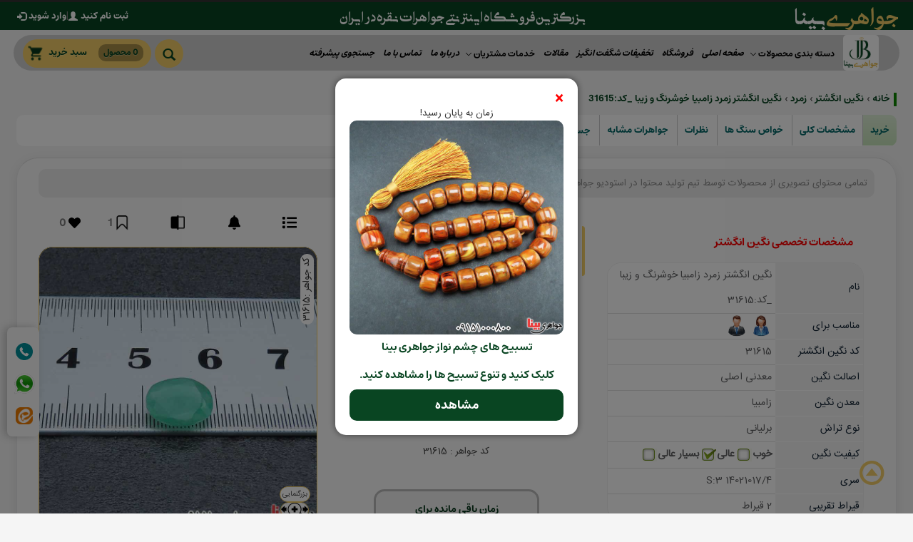

--- FILE ---
content_type: text/html; charset=UTF-8
request_url: https://www.javaheribina.com/%D9%86%DA%AF%DB%8C%D9%86-%D8%A7%D9%86%DA%AF%D8%B4%D8%AA%D8%B1/%D8%B2%D9%85%D8%B1%D8%AF/%D9%86%DA%AF%DB%8C%D9%86-%D8%A7%D9%86%DA%AF%D8%B4%D8%AA%D8%B1-%D8%B2%D9%85%D8%B1%D8%AF-%D8%B2%D8%A7%D9%85%D8%A8%DB%8C%D8%A7-%D8%AE%D9%88%D8%B4%D8%B1%D9%86%DA%AF-%D9%88-%D8%B2%DB%8C%D8%A8%D8%A7-_%DA%A9%D8%AF:31615
body_size: 30925
content:


<!--
**** Hani Rezvani
**** 09156100071
**** javaheribina.com
-->
<!DOCTYPE html>
<html lang="fa">
	<head>
		<meta charset="utf-8">	
		<meta name="yandex-verification" content="6a4df6fe3a42a894" />	
		<meta name="title" content="نگین انگشتر زمرد زامبیا خوشرنگ و زیبا _کد:31615"/><meta name="keywords" content="انگشتر,گردنبند,نگین,نقره جات,تسبیح,طلا جواهرات,مشاوره سنگ درمانی,سنگ قیمتی,جواهری بینا,جواهرات,سنگهای قیمتی,کالاهای لوکس زینتی,طلا,جواهرشناسی,فروشگاه اینترنتی,دستبند,جواهرات مارک,جواهرات اصل,بهترین فروشگاه,قدیمی ترین فروشگاه جواهر"/><meta name="description" content='نگین انگشتر زمرد زامبیا خوشرنگ و زیبا _کد:31615, نگین زمرد زامبیا خوشرنگ و زیبا نیمه شفاف - نگینی خاص و منحصر به فرد با رگه های بسیار زیبا - قابل سفارش برای انواع زیور آلات : انگشتر و گردنبند و ... که سفارش ساخت آن توسط جواهری بینا پذیرفته می شود - ( خواص زمرد : مظهر فراوانی و ثروت ، پیوند زوجین ، آسانی کارها و گره گشایی ، درمان پارکینسون (لرزش) و ناراحتی های عصبی ) - نگین با وزن : حدود 2 قیراط می باشد - نگین با تراش برلیانی - نگین زمرد، معدنی اصلی میباشد - سری : 14021017/4'/><title>خرید نگین انگشتر زمرد زامبیا خوشرنگ و زیبا _کد:31615 | جواهری بینا</title><meta property="og:type" content="product"/><meta property="og:title" content="نگین انگشتر زمرد زامبیا خوشرنگ و زیبا _کد:31615" /><meta property="og:description" content="نگین زمرد زامبیا خوشرنگ و زیبا نیمه شفاف - نگینی خاص و منحصر به فرد با رگه های بسیار زیبا - قابل سفارش برای انواع زیور آلات : انگشتر و گردنبند و ... که سفارش ساخت آن توسط جواهری بینا پذیرفته می شود - ( خواص زمرد : مظهر فراوانی و ثروت ، پیوند زوجین ، آسانی کارها و گره گشایی ، درمان پارکینسون (لرزش) و ناراحتی های عصبی ) - نگین با وزن : حدود 2 قیراط می باشد - نگین با تراش برلیانی - نگین زمرد، معدنی اصلی میباشد - سری : 14021017/4" /><meta property="og:image" content="https://www.javaheribina.com/Images/Goods/jewel-bina-31227/-stone-sang-1.jpg" /><meta name="twitter:card" content="summary"><meta name="twitter:title" content="نگین انگشتر زمرد زامبیا خوشرنگ و زیبا _کد:31615"/><meta name="twitter:description" content="نگین زمرد زامبیا خوشرنگ و زیبا نیمه شفاف - نگینی خاص و منحصر به فرد با رگه های بسیار زیبا - قابل سفارش برای انواع زیور آلات : انگشتر و گردنبند و ... که سفارش ساخت آن توسط جواهری بینا پذیرفته می شود - ( خواص زمرد : مظهر فراوانی و ثروت ، پیوند زوجین ، آسانی کارها و گره گشایی ، درمان پارکینسون (لرزش) و ناراحتی های عصبی ) - نگین با وزن : حدود 2 قیراط می باشد - نگین با تراش برلیانی - نگین زمرد، معدنی اصلی میباشد - سری : 14021017/4"/><meta property="twitter:image" content="https://www.javaheribina.com/Images/Goods/jewel-bina-31227/-stone-sang-1.jpg" /><meta name="twitter:creator" content="javaheribina.com"/><meta property="og:locale" content="fa_IR"/><meta property="og:site_name" content="جواهری بینا: اولین و بزرگترین فروشگاه اینترنتی جواهرات و نقره"/>		<link href="favicon.ico" rel="shortcut icon" type="image/x-icon" />
		<meta http-equiv="content-language" content="fa"/>
		<meta name="robots" content="INDEX,FOLLOW"/>
		<meta name="author" content="Javaheribina.com"/>
		<meta name="viewport" content="width=device-width, initial-scale=1, maximum-scale=5, user-scalable=yes">
		<meta name="msvalidate.01" content="FB1432CB00961DF8179BD4AFCA85DBFB" />
		<meta name="theme-color" content="#094522">
		
        <link href="/Styles/up1.css?ver=5.6.15" rel="stylesheet"/><link href="/Styles/up2.css?ver=4.6.3" rel="stylesheet"/><link href="/Styles/bootstrap.min.css" rel="stylesheet"/><link href="/Styles/bootstrap-theme.min.css" rel="stylesheet"/><link rel="stylesheet" href="/Styles/jquery-ui-1.10.3.custom.min.css" />
	<link rel="stylesheet" href="/Styles/jquery-ui-slider-pips.css" /><link href="/Styles/slick.css" rel="stylesheet"/><link href="/Styles/slick-theme.css" rel="stylesheet"/><link href="/Styles/style.css?ver=2.25" rel="stylesheet"/><link href="/Styles/style-page2.css?ver=1.3" rel="stylesheet"/><link href="/Styles/style-page3.css?ver=1.5" rel="stylesheet"/><link href="/Styles/responsive.css?ver=5.4" rel="stylesheet"/><link href="/Styles/responsive-page2.css?ver=4.8" rel="stylesheet"/><link href="/Styles/responsive-page3.css?ver=1.8" rel="stylesheet"/><script src="/Scripts/jquery-1.11.1.min.js?ver=3" type="text/javascript"></script><script src="/Scripts/bootstrap.min.js?ver=2.2" type="text/javascript"></script><script type="text/javascript" src="/Scripts/jquery-ui-1.10.3.custom.min.js?ver=2"></script>
	<script type="text/javascript" src="/Scripts/jquery-ui-slider-pips.min.js?ver=2.2"></script><script src="/Scripts/respond.js?ver=2.3" type="text/javascript"></script><script src="/Scripts/slick.js?ver=2.3" type="text/javascript"></script><script src="/Scripts/scripts.js?ver=2.3" type="text/javascript"></script><script src="/Scripts/main.js?ver=3.4.6" type="text/javascript"></script><script src="/Scripts/up2.js?ver=4.9.5" type="text/javascript"></script><script src="/Scripts/jewel-page.js?ver=1.42" type="text/javascript"></script><!--<script src="https://analytics.ahrefs.com/analytics.js" data-key="JBwzax26k/aQGQStqK73iA" async></script>-->
<!-- Statsfa Website Analytics Start -->
<!--<script data-host="https://statsfa.com" data-dnt="false" src="https://statsfa.com/js/script.js" id="ZwSg9rf6GA" async defer></script>-->
<!-- Statsfa Website Analytics End -->		
		<base href="/">
	<link rel="canonical" href="https://www.javaheribina.com/%D9%86%DA%AF%DB%8C%D9%86-%D8%A7%D9%86%DA%AF%D8%B4%D8%AA%D8%B1/%D8%B2%D9%85%D8%B1%D8%AF/%D9%86%DA%AF%DB%8C%D9%86-%D8%A7%D9%86%DA%AF%D8%B4%D8%AA%D8%B1-%D8%B2%D9%85%D8%B1%D8%AF-%D8%B2%D8%A7%D9%85%D8%A8%DB%8C%D8%A7-%D8%AE%D9%88%D8%B4%D8%B1%D9%86%DA%AF-%D9%88-%D8%B2%DB%8C%D8%A8%D8%A7-_%DA%A9%D8%AF:31615/" />	<!--<script type="text/javascript">
    (function(c,l,a,r,i,t,y){
        c[a]=c[a]||function(){(c[a].q=c[a].q||[]).push(arguments)};
        t=l.createElement(r);t.async=1;t.src="https://www.clarity.ms/tag/"+i;
        y=l.getElementsByTagName(r)[0];y.parentNode.insertBefore(t,y);
    })(window, document, "clarity", "script", "qmi2kmthdi");
</script>-->
	</head>
	<body>
		<div class="container-fluid">            <div><img src="/Images/Upload/ramazan.jpg" alt="ماه رمضان" style="width: 100%;display:none;"></div>
<header id="header" class="row">
	<div class="topmenu">
		<div class="topmenu-right" >
			<div class="logobina">
			<b style="color: #f3ce68;"> جواهری</b><b style="color: #fff;"> بینا </b>
		</div>
					<div id="slogan">
                <a href="https://www.javaheribina.com/"><img class="logo-mob" src="Images/logo/logo1-300.png" alt="جواهری بینا" title="جواهری بینا"></a>	
			</div>
		</div>
		<div class="topmenu-center" style="width: auto;">
		<p class='site_etc'>بزرگترین فروشگاه اینترنتی جواهرات نقره در ایران</p>  
		</div>
		<div class="topmenu-left" style="margin-left: 20px;">
			<ul class="nav" id="menu-header">
            <li><a href="/profile/" class="panel-input"><i class="glyphicon glyphicon-log-in"></i> وارد شوید</a></li>
        <li>|</li>
        <li><a href="/عضویت-در-باشگاه-مشتریان-جواهری-بینا" class="panel-input"><i class="glyphicon glyphicon-user"></i> ثبت نام کنید</a></li>
    </ul>

		</div>
	</div>	
	<div class="row" id="top_header">
        	<div class="col-lg-3 col-md-3 col-sm-3 col-xs-12 no-pad full-h pull-right" id="logo">
			 <a href="https://www.javaheribina.com"> <img src="/Images/Template/logobina.png" alt="جواهری بینا">
			
			 </a>
			</div>


			<div class="col-lg-7 col-md-7 col-sm-7 col-xs-12 full-h pull-left" id="row-menu-head">

			 <div class="clearfix"></div>
			  <form id="search" action="/جستجوی-کد" method="post">
				  <input type="submit" value="">
				  <input type="text" name="codesearch" placeholder="جستجو جواهرات">
			  </form>
			</div>
			<div class="no-pad full-h pull-left">
			
			</div>
		</div>
	</div>

</header>	<div class="col-lg-12 col-md-12 col-sm-12 col-xs-12 col-lg-offset-0 col-md-offset-0 col-sm-offset-0 col-xs-offset-0 full-h no-pad  video-home" style="width: 100%!important;">
		</div>
<div class="row" id="menu-indo">
    <div class="col-lg-12 col-md-12 col-sm-12 col-xs-12 col-lg-offset-0 col-md-offset-0 col-sm-offset-0 col-xs-offset-0 full-h no-pad width">
     <div class="row full-h" id="full-menu">
        <div class="navbar-header" id="shop">
		
		    <a href="javascript:void(0);" id="submit" class="icon" onclick="myFunctionmenu()" role="button" aria-haspopup="true" aria-expanded="false">
            <button type="button" id="toggleButton" class="navbar-toggle collapsed" data-toggle="collapse" data-target="#bs-exam ple-navbar-collapse-1" aria-expanded="false">
              <span class="sr-only">Toggle navigation</span>
              <span class="icon-bar"></span>
              <span class="icon-bar"></span>
              <span class="icon-bar"></span>
            </button>
			</a>
			<script>
				$(document).ready(function() {
				$("#submit").click(function() {
				$("a").toggleClass('box');
				window.scrollTo(0, 0);
				});
				});
			</script>

            <button class="btn navbar-brand" type="button" id="cart">
                 <a href="javascript:void(0)" class="cart-dropdown" data-toggle="dropdown" role="button" aria-haspopup="true" aria-expanded="false" >
                    <span class="hide-sm hide-xs">سبد خرید</span>
                    <span class="badge cart-num">0</span>
                </a>
            </button>
            <div class="dropdown" id="search-menu-xs">
                <a href="#" class="dropdown-toggle" aria-label="dropdowntoggle" data-toggle="dropdown" role="button" aria-haspopup="true" aria-expanded="false"><span class="glyphicon glyphicon-search"></span></a>
                <div class="dropdown-menu">
                    <div style="display: flex;height: 100vh;align-items: center;justify-content: center;">
                        <form id="search" action="/جستجوی-کد" method="post">
                            <input type="submit" value="جستجو">
                            <input type="text" name="codesearch" placeholder="جستجو جواهرات">
                        </form>
                    </div>
                </div>
            </div>
         </div>

         <div class="collapse navbar-collapse" id="bs-example-navbar-collapse-1">
          <ul class="col-lg-9 col-md-9 col-sm-9 col-xs-9 no-pad" id="menu-main">
		  <li>
			<img class="logo" src="Images/logo/logo300new.png" alt="جواهری بینا" title="جواهری بینا" />
		  </li>
				<li class="allproduct"  ><i class="fa fa-outdent" aria-hidden="true"></i>
دسته بندی محصولات<svg xmlns="http://www.w3.org/2000/svg" xmlns:xlink="http://www.w3.org/1999/xlink" fill="#000000" version="1.1" id="Layer_1" viewBox="0 0 330 330" xml:space="preserve" style="transform: translate(-3px , 1px);width: 8px;">
<path id="XMLID_225_" d="M325.607,79.393c-5.857-5.857-15.355-5.858-21.213,0.001l-139.39,139.393L25.607,79.393  c-5.857-5.857-15.355-5.858-21.213,0.001c-5.858,5.858-5.858,15.355,0,21.213l150.004,150c2.813,2.813,6.628,4.393,10.606,4.393  s7.794-1.581,10.606-4.394l149.996-150C331.465,94.749,331.465,85.251,325.607,79.393z"></path>
</svg>
					
<nav class="nav-wrapper">
<ul>
	<li class="category-list">
		<ul>
<!------------------------------------------------------>
<li>
<a href="#">دسته بندی جواهرات</a>
	<ul class="row">
		<li class="col-12">
			<a href="#">همه دسته بندی جواهرات</a>
		</li>
		<li class="col-3">
			<a href="#">جدیدترین جواهرات</a>
			<ul>
				<li><a href="/جدیدترین-جواهرات-زنانه" class="">جدیدترین جواهرات زنانه</a></li>
				<li><a href="/جدیدترین-جواهرات-مردانه" class="">جدیدترین جواهرات مردانه</a></li>
				<li><a href="/جواهرات-لوکس-زنانه" class="">جواهرات نقره زنانه</a></li>
				<li><a href="/جواهرات-لوکس-مردانه" class="">جواهرات نقره مردانه</a></li>
				<li><a href="/حراج-جواهرات" id="important" class=""> جواهرات تخفیف دار</a></li>
			</ul>
			<a href="#">جواهرات لوکس و فاخر</a>
			<ul>
				<li><a href="/جواهرات-لوکس-زنانه">جواهرات لوکس زنانه</a></li>
				<li><a href="/جواهرات-لوکس-مردانه">جواهرات لوکس مردانه</a></li>
				<li><a href="/جواهرات-لوکس">همه جواهرات لوکس</a></li>
			</ul>
		</li>
		
	</ul>
</li>
<!------------------------------------------------------>
<li>
	<a href="#">نوع زیورآلات</a>
	<ul class="row">
		<li class="col-12">
			<a href="#">همه نوع زیورآلات</a>
		</li>
		<li class="col-3">
			<a href="#">انگشتر</a>
			<ul>
				<li><a href="/type-انگشتر" class=""><span class="rsicon angoshtar-icon"></span>همه انگشتر ها</a></li>
				<li><a href="/انگشتر-مردانه" class=""><span class="rsicon angoshtar-icon"></span>انگشتر نقره مردانه</a></li>
				<li><a href="/انگشتر-زنانه" class=""><span class="rsicon angoshtar-icon"></span>انگشتر نقره زنانه</a></li>
				<li><a href="/انگشترهای-ست" class=""><span class="rsicon angoshtar-icon"></span>انگشتر های نقره ست زنانه و مردانه</a></li>
			</ul>
			<!--<a href="#">برندها</a>
			<ul class="d-flex my-3">
				<li>
				<a href="#" class="list-item-image ml-1 border rounded p-1">
				<img src="#" class="img-fluid rounded" alt="brand">
				</a>
				</li>
				<li>
				<a href="#" class="list-item-image ml-1 border rounded p-1">
				<img src="#g" class="img-fluid rounded" alt="brand">
				</a>
				</li>
				<li>
				<a href="#" class="list-item-image ml-1 border rounded p-1">
				<img src="#" class="img-fluid rounded" alt="brand">
				</a>
				</li>
			</ul>-->
			</li>
			<li class="col-3">
			<a href="#">جواهرات</a>
				<ul>
					<li><a href="/گردنبند" class=""><span class="rsicon gardanband-icon"></span>گردنبند</a></li>
					<li><a href="/نگین-انگشتر" class=""><span class="rsicon gardanband-icon"></span>نگین انگشتر</a></li>
					<li><a href="/سنگ" class=""><span class="rsicon stone-icon"></span>سنگ</a></li>
					<li><a href="/تسبیح" class=""><span class="rsicon tasbih-icon"></span>تسبیح</a></li>
					<li><a href="/سرویس" class=""><span class="rsicon service-icon"></span>سرویس</a></li>
					<li><a href="/کرکوش" class=""><span class="rsicon tasbih-icon"></span>کرکوش</a></li>
					<li><a href="/گوشواره" class=""><span class="rsicon gooshvare-icon"></span>گوشواره</a></li>
				</ul>
			</li>
			<li class="col-3">
			<a href="#">جواهرات</a>
				<ul>
					<li><a href="/زنجیر" class=""><span class="rsicon zanjir-icon"></span>زنجیر</a></li>
					<li><a href="/دستبند" class=""><span class="rsicon dastband-icon"></span>دستبند</a></li>
					<li><a href="/خلخال" class=""><span class="rsicon dastband-icon"></span>خلخال</a></li>
					<li><a href="/پیرسینگ" class=""><span class="rsicon zanjir-icon"></span>پیرسینگ</a></li>
					<li><a href="/سینه-ریز" class=""><span class="rsicon sineriz-icon"></span>سینه ریز</a></li>
					<li><a href="/دعا-و-حرز" class=""><span class="rsicon stone-icon"></span>دعا و حرز</a></li>	
				</ul>
			</li>
	</ul>
</li>
<!------------------------------------------------------>
<li>
	<a href="#">نوع سنگ</a>
	<ul class="row">
		<li class="col-12">
			<a href="#">همه نوع سنگ</a>
		</li>
		<li class="col-3">
			<a href="#">عقیق یمنی</a>
			<ul>
				<li><a href="/عقیق-یمنی">همه عقیق یمنی ها</a></li>
				<li><a href="/عنوان/عقیق-یمنی-جزع">عقیق یمنی جزع</a></li>
				<li><a href="/عنوان/عقیق-یمنی-کبود">عقیق یمنی کبود</a></li>
				<li><a href="/عنوان/عقیق-یمنی-سرخ">عقیق یمنی سرخ</a></li>
			</ul>
			<a href="#">یاقوت</a>
			<ul>
				<li><a href="/یاقوت">همه یاقوت ها</a></li>
				<li><a href="/یاقوت-کبود">یاقوت کبود</a></li>
				<li><a href="/یاقوت-سرخ">یاقوت سرخ</a></li>
				<li><a href="/یاقوت-گارنت">یاقوت گارنت</a></li>
				<li><a href="/یاقوت-زرد">یاقوت زرد</a></li>
			</ul>
			
		</li>

		<li class="col-3">
		
			<a href="#">عقیق</a>
			<ul>
				<li><a href="/عقیق">همه عقیق ها</a></li>
				<li><a href="/عقیق-یمنی">عقیق یمنی</a></li>
				<li><a href="/عقیق-قرمز">عقیق قرمز</a></li>
				<li><a href="/عقیق-باباقوری">عقیق باباقوری</a></li>
				<li><a href="/عقیق-سیاه-(اونیکس)">عقیق سیاه (اونیکس)</a></li>
				<li><a href="/عقیق-شجری">عقیق شجری</a></li>
				<li><a href="/عقیق-سبز">عقیق سبز</a></li>
				<li><a href="/عقیق-زرد">عقیق زرد</a></li>
				<li><a href="/عقیق-سلیمانی">عقیق سلیمانی</a></li>
				<li><a href="/سایر-عقیق-ها">سایر عقیق ها</a></li>
			</ul>
		</li>
		
		<li class="col-3">
			<a href="#">سنگ</a>
			<ul>
				<li><a href="/عقیق-شرف-الشمس"><span class="jewelry-icon shams-icon"></span>عقیق شرف الشمس</a></li>
				<li><a href="/شامقصود"><span class="jewelry-icon maghsood-icon"></span>شاه مقصود</a></li>
				<li><a href="/آمتیست"><span class="jewelry-icon amtis-icon"></span>آمتیست</a></li>
				<li><a href="/الماس"><span class="jewelry-icon almas-icon"></span>الماس</a></li>
				<li><a href="/آکوآمارین"><span class="jewelry-icon ako-icon"></span>آکوآمارین</a></li>
				<li><a href="/مروارید"><span class="jewelry-icon morvarid-icon"></span>مروارید</a></li>
				<li><a href="/سیترین"><span class="jewelry-icon sitrin-icon"></span>سیترین</a></li>
				<li><a href="/یشم"><span class="jewelry-icon yashm-icon"></span>یشم</a></li>
				<li><a href="/کهربا"><span class="jewelry-icon kahroba-icon"></span>کهربا</a></li>
				<li><a href="/حدید"><span class="jewelry-icon hadid-icon"></span>حدید</a></li>
				<li><a href="/زبرجد"><span class="jewelry-icon zebarjad-icon"></span>زبرجد</a></li>
			</ul>
		</li>
		<li class="col-3">
			<a href="#">سنگ</a>
			<ul>
				<li><a href="/توپاز"><span class="jewelry-icon topaj-icon"></span>توپاز</a></li>		
				<li><a href="/جید"><span class="jewelry-icon jid-icon"></span>جید</a></li>
				<li><a href="/صدف"><span class="jewelry-icon mar-icon"></span>صدف مهره مار</a></li>
				<li><a href="/یسر"><span class="jewelry-icon yosr-icon"></span>یسر</a></li>
				<li><a href="/کشکول-(کوک)"><span class="jewelry-icon kashkool-icon"></span>کشکول (کوک)</a></li>
				<li><a href="/اوپال"><span class="jewelry-icon opal-icon"></span>اوپال</a></li>
				<li><a href="/الکساندریت"><span class="jewelry-icon sitrin-icon"></span>الکساندریت</a></li>
				<li><a href="/خرمهره"><span class="jewelry-icon dor-icon"></span>خرمهره</a></li>
				<li><a href="/هبهاب"><span class="jewelry-icon yosr-icon"></span>هبهاب</a></li>
				<li><a href="/چند-جواهر"><span class="jewelry-icon chand-icon"></span>چند جواهر</a></li>
			</ul>
		</li>	
	</ul>
</li>				
<!------------------------------------------------------>
<li>
	<a href="#">نوع سنگ</a>
	<ul class="row">
		<li class="col-12">
			<a href="#">همه نوع سنگ</a>
		</li>
		
		<li class="col-3">
			<a href="#">زمرد</a>
			<ul>
				<li><a href="/زمرد">زمرد</a></li>
			</ul>
			<a href="#">دُر</a>
			<ul>
				<li><a href="/دُر">دُر</a></li>
				<li><a href="/در-نجف">در نجف</a></li>
				<li><a href="/در-منظره-ای">در منظره ای</a></li>
			</ul>
			<a href="#">کوارتز</a>
			<ul>
				<li><a href="/کوارتز">کوارتز</a></li>
				<li><a href="/کوارتز-دودی">کوارتز دودی</a></li>
			</ul>
			
		</li>
		<li class="col-3">
			<a href="#">سنگ های متفرقه</a>
			<ul>
				<li><a href="/چشم-گربه">چشم گربه</a></li>
				<li><a href="/چشم-ببر">چشم ببر</a></li>
				<li><a href="/مالاکیت">مالاکیت</a></li>
				<li><a href="/دلربا">دلربا</a></li>
				<li><a href="/لاجورد">لاجورد</a></li>
				<li><a href="/مرجان">مرجان</a></li>
				<li><a href="/سندلوس">سندلوس</a></li>
				<li><a href="/ابسیدین">اُبسیدین</a></li>
			</ul>
		</li>
		<li class="col-3">
			<a href="#">سنگ های متفرقه</a>
			<ul>
				<li><a href="/استخوان">استخوان</a></li>
				<li><a href="/تورمالین">تورمالین</a></li>
				<li><a href="/سنگ-ماه-(مون-استون)">مون استون</a></li>
				<li><a href="/لابرادوریت">لابرادوریت</a></li>
				<li><a href="/رودونیت">رودونیت</a></li>
				<li><a href="/اتمی">اتمی</a></li>
				<li><a href="/جواهرات-متنوع">جواهرات متفرقه</a></li>
			</ul>
		</li>
						
	</ul>
</li>						
</ul>
</li>
</ul>
</nav>
<!------------------------------------------------------>

				</li>
                <li><i class="fa fa-home" aria-hidden="true"> <a    href="/"><span class="hide-lg hide-md hide-sm">2-</span> صفحه اصلی </a></i> </li>
				<li> <i class="fa fa-shop" aria-hidden="true"> <a    href="https://www.javaheribina.com/%D8%AC%D8%AF%DB%8C%D8%AF%D8%AA%D8%B1%DB%8C%D9%86-%D8%AC%D9%88%D8%A7%D9%87%D8%B1%D8%A7%D8%AA"><span class="hide-lg hide-md hide-sm">2-</span> فروشگاه </a></i> </li>
				<li> <i class="fa fa-percent" aria-hidden="true"> <a    href="https://www.javaheribina.com/%D8%AD%D8%B1%D8%A7%D8%AC-%D8%AC%D9%88%D8%A7%D9%87%D8%B1%D8%A7%D8%AA"><span class="hide-lg hide-md hide-sm">2-</span> تخفیفات شگفت انگیز </a></i> </li>
                <li><i class="fa fa-edit" aria-hidden="true"><a target="_blank"   href="https://www.javaheribina.com/blogs/"><span class="hide-lg hide-md hide-sm">6-</span> مقالات </a></i> </li>
                <li class="allproduct"  ><i class="fa fa-user" aria-hidden="true"></i> خدمات مشتریان<svg xmlns="http://www.w3.org/2000/svg" xmlns:xlink="http://www.w3.org/1999/xlink" fill="#000000" version="1.1" id="Layer_1" viewBox="0 0 330 330" xml:space="preserve" style="transform: translate(-3px , 1px);width: 8px;">
<path id="XMLID_225_" d="M325.607,79.393c-5.857-5.857-15.355-5.858-21.213,0.001l-139.39,139.393L25.607,79.393  c-5.857-5.857-15.355-5.858-21.213,0.001c-5.858,5.858-5.858,15.355,0,21.213l150.004,150c2.813,2.813,6.628,4.393,10.606,4.393  s7.794-1.581,10.606-4.394l149.996-150C331.465,94.749,331.465,85.251,325.607,79.393z"></path>
</svg>
					<ul class="catdropdown-menu" id="category">
						<div Class="cat-menu">
						<div>
						<li style="list-style: inside;color: #b0b8b4;"> <a target="_blank" href="/اطلاعیه/سوالات-متداول"><span class="hide-lg hide-md hide-sm">9-</span> سوالات متداول </a> </li>
							<li style="list-style: inside;color: #b0b8b4;"> <a target="_blank" href="/پرسش-و-پاسخ"><span class="hide-lg hide-md hide-sm">9-</span> پرسش و پاسخ </a> </li>
              				<li style="list-style: inside;color: #b0b8b4;"> <a target="_blank" href="/نظرات-به-سایت"><span class="hide-lg hide-md hide-sm">10-</span> نظرات مشتریان </a> </li>
              				<li style="list-style: inside;color: #b0b8b4;"> <a target="_blank" href="/نحوه-خرید" id="howToBuy1"><span class="hide-lg hide-md hide-sm">8-</span> نحوه خرید </a> </li>
							<li style="list-style: inside;color: #b0b8b4;"> <a href="https://tracking.post.ir/" id="howToBuy1" target="_blank"><span class="hide-lg hide-md hide-sm">8-</span> پیگیری سفارشات پستی </a> </li>


						</div>
						</div>
					</ul>	
				</li>	
				<li><i class="fa fa-edit" aria-hidden="true"><a href="/درباره-ما"><span class="hide-lg hide-md hide-sm">6-</span> درباره ما </a></i> </li>
                <li><i class="fa fa-phone" aria-hidden="true"> <a href="/تماس-با-ما"><span class="hide-lg hide-md hide-sm">7-</span> تماس با ما </a></i> </li>						
                <li><i class="fa fa-search" aria-hidden="true"> <a href="/جستجوی-پیشرفته"><span class="hide-lg hide-md hide-sm">11-</span> جستجوی پیشرفته </a></i> </li>


			
           </ul>
           </div>
         </div>
    </div>
</div>
<style>
@media only screen and (max-width: 767px) {
#menu-header li a {
		color: #000 !important;
	}
}
</style>
    <script src="Scripts/bootstrap.bundle.min.js"></script>
    <script src="Scripts/app.js"></script>			<div id="content" class="row over-hide relative no-pad width">
								<div class="col-lg-12 col-md-12 col-sm-12 col-xs-12 no-pad pull-left" id="main">
								<div id="module-top">
					</div>
		



	
	<div id="pipe-line" class="breadcrumbs">
<script type="application/ld+json">
    {
        "@context": "https://schema.org",
        "@type": "BreadcrumbList",
        "itemListElement": [
            {
                "@type": "ListItem",
                "position": 1,
                "name": "خانه",
                "item": "http://www.javaheribina.com"
            },
            {
                "@type": "ListItem",
                "position": 2,
                "name": "jewel",
                "item": "/jewel"
            }
        ]
    }
    </script>
	<a href="http://www.javaheribina.com" title="صفحه اصلی سایت">خانه</a> › <a href="/نگین-انگشتر">نگین انگشتر</a> › <a href="/زمرد">زمرد</a> › <a href="/نگین-انگشتر/زمرد/نگین-انگشتر-زمرد-زامبیا-خوشرنگ-و-زیبا-_کد:31615">نگین انگشتر زمرد زامبیا خوشرنگ و زیبا _کد:31615</a></div>
	<!--
Hani rezvani
09156100071
-->
<div id="loading" class="loading">
	<span style="font-family: arabic-shin !important;color: #f3ce68;font-size: 46px;margin-bottom: 12px;">بینایی ماندگار یک اثر</span>
	<img class="" src="Images/logo/logo300new.png" alt="جواهری بینا" title="جواهری بینا" width="160" height="160" style="background: #fff;
border-radius: 20px;">
	<div class="loader"></div>
</div>
<style>
.loading {
   right: 0;
    display: flex;
    flex-direction: column;
    position: fixed;
    justify-content: center;
    align-items: center;
    background: #000000ad;
    width: 100%;
    height: 100%;
    z-index: 999999;
    top: 0;
}
.loader {
  width: 40px;
    height: 20px;
    --c: no-repeat radial-gradient(farthest-side, #f3ce68 93%, #0000);
    background: var(--c) 0 0, var(--c) 50% 0, var(--c) 100% 0;
    background-size: 8px 8px;
    position: relative;
    animation: l4-0 1s linear infinite alternate;
    margin-top: 30px;
}
.loader:before {
  content: "";
    position: absolute;
    width: 8px;
    height: 12px;
    background: #f3ce68;
    left: 0;
    top: 0;
    animation: l4-1 1s linear infinite alternate, l4-2 0.5s cubic-bezier(0,200,.8,200) infinite;
}
@keyframes l4-0 {
  0%      {background-position: 0  100%,50% 0   ,100% 0}
  8%,42%  {background-position: 0  0   ,50% 0   ,100% 0}
  50%     {background-position: 0  0   ,50% 100%,100% 0}
  58%,92% {background-position: 0  0   ,50% 0   ,100% 0}
  100%    {background-position: 0  0   ,50% 0   ,100% 100%}
}
@keyframes l4-1 {
  100% {left:calc(100% - 8px)}
}
@keyframes l4-2 {
  100% {top:-0.1px}
}
</style>
<script>
        // هنگامی که تمام محتوا بارگذاری شد
        window.onload = function() {
            // مخفی کردن لودینگ
            document.getElementById('loading').style.display = 'none';
            // نمایش محتوای اصلی
            document.getElementById('content').style.display = 'block';
        };

        // تنظیم تایمر برای 2 ثانیه
        setTimeout(function() {
            // اگر هنوز لودینگ نمایش داده می‌شود، آن را مخفی کن
            document.getElementById('loading').style.display = 'none';
            // نمایش محتوای اصلی
            document.getElementById('content').style.display = 'block';
        }, 2500); 
    </script>        <div id="popup" class="popup">
            <div class="popup-content">
                <span class="close" id="closePopup">&times;</span>
                
                <div id="timer" style="display: flex; flex-direction: row-reverse; align-items: center; justify-content: space-around; margin-top: 0;">
                    <div style="display: grid; justify-items: center;">
                        <div class="time" id="dayss" style="color: #ffffff; background: #094522;">00</div>
                        <span>روز</span>
                    </div>
                    <div style="display: grid; justify-items: center;">
                        <div class="time" id="hourss" style="color: #ffffff; background: #094522;">00</div>
                        <span>ساعت</span>
                    </div>
                    <div style="display: grid; justify-items: center;">
                        <div class="time" id="minutess" style="color: #ffffff; background: #094522;">00</div>
                        <span>دقیقه</span>
                    </div>
                    <div style="display: grid; justify-items: center;">
                        <div class="time" id="secondss" style="color: #ffffff; background: #094522;">00</div>
                        <span>ثانیه</span>
                    </div>
                </div>
                <img id="popupImage" src="https://www.javaheribina.com/Images/Goods/jewel-bina-32893/-Hallelujah-tasbih-1.jpg" width="320" alt="پاپ آپ" style="border-radius:10px; margin: auto; width: 300px;">
                <h3 id="popupTitle">تسبیح های چشم نواز جواهری بینا</h3>
                <p id="popupDescription">کلیک کنید و تنوع تسبیح ها را مشاهده کنید.</p>
                <a id="popupLink" href="https://www.javaheribina.com/%D8%AA%D8%B3%D8%A8%DB%8C%D8%AD" style="border-radius:10px;">مشاهده</a>
            </div>
        </div>
     	<script>
			// script.js
			const countdownDate1 = new Date("2026-03-01 00:31:00").getTime(); // تاریخ و زمان هدف
			let timer; // متغیر برای ذخیره تایمر

			function startTimer(targetDate) {
				clearInterval(timer); // تایمر قبلی را پاک کنید
				timer = setInterval(() => {
					const now = new Date().getTime();
					const distance = targetDate - now;

					// محاسبه زمان باقی‌مانده
					const days = Math.floor(distance / (1000 * 60 * 60 * 24));
					const hours = Math.floor((distance % (1000 * 60 * 60 * 24)) / (1000 * 60 * 60));
					const minutes = Math.floor((distance % (1000 * 60 * 60)) / (1000 * 60));
					const seconds = Math.floor((distance % (1000 * 60)) / 1000);

					// نمایش زمان باقی‌مانده
					document.getElementById("dayss").innerText = String(days).padStart(2, '0');
					document.getElementById("hourss").innerText = String(hours).padStart(2, '0');
					document.getElementById("minutess").innerText = String(minutes).padStart(2, '0');
					document.getElementById("secondss").innerText = String(seconds).padStart(2, '0');

					// اگر زمان به پایان برسد
					if (distance < 0) {
						clearInterval(timer);
						document.getElementById("timer").innerHTML = "";
					}
				}, 1000);
			}

			// تابع برای تنظیم کوکی
			function setCookie(cname, cvalue, exdays) {
				const d = new Date();
				d.setTime(d.getTime() + (exdays * 24 * 60 * 60 * 1000));
				const expires = "expires=" + d.toUTCString();
				document.cookie = cname + "=" + cvalue + ";" + expires + ";path=/";
			}

			// تابع برای خواندن کوکی
			function getCookie(cname) {
				const name = cname + "=";
				const decodedCookie = decodeURIComponent(document.cookie);
				const ca = decodedCookie.split(';');
				for (let i = 0; i < ca.length; i++) {
					let c = ca[i];
					while (c.charAt(0) == ' ') {
						c = c.substring(1);
					}
					if (c.indexOf(name) == 0) {
						return c.substring(name.length, c.length);
					}
				}
				return "";
			}

			// بررسی وجود کوکی
			function checkCookie() {
				const popupDisplayed = getCookie("popupDisplayed");
				if (popupDisplayed !== "") {
					// اگر کوکی وجود دارد، پاپ آپ را نمایش ندهید
					return false;
				} else {
					// اگر کوکی وجود ندارد، پاپ آپ را نمایش دهید و کوکی را تنظیم کنید
					setCookie("popupDisplayed", "true", 1); // کوکی برای 1 روز
					return true;
				}
			}

			// بستن پاپ آپ
			document.getElementById("closePopup").onclick = function() {
				document.getElementById("popup").style.display = "none";
			}

			// شروع کانتر با تاریخ اولیه
			startTimer(countdownDate1);

			// نمایش پاپ آپ اگر کوکی وجود نداشته باشد
			document.addEventListener("DOMContentLoaded", function() {
				if (checkCookie()) {
					// بعد از 5 ثانیه (5000 میلی‌ثانیه) پاپ آپ را نمایش بده
					setTimeout(function() {
						document.getElementById("popup").style.display = "block";
					}, 5000);
				}
			});
			</script>

			<style>
			.popup {
				display: none; /* پاپ آپ به طور پیش‌فرض مخفی است */
				position: fixed;
				left: 0;
				top: 0;
				width: 100%;
				height: 100%;
				background-color: rgba(0, 0, 0, 0.5); /* پس‌زمینه نیمه شفاف */
				z-index: 99999999; /* بالاتر از سایر عناصر */
			}

			.popup-content {
				position: absolute;
				top: 50%;
				left: 50%;
				transform: translate(-50%, -50%);
				background-color: white;
				padding: 20px;
				border-radius: 15px;
				box-shadow: 0 0 10px rgba(0, 0, 0, 0.5);
				display: grid;
			}

			.close {
				cursor: pointer;
				float: right;
				font-size: 20px;
				color: red;
				opacity: 1;
			}
			.popup p, .popup h3 {
				text-align: center;
				font-family: 'Estedad';
				color: #094522;
				font-size: 15px;
				margin-top: 10px;
			}
			.popup a {
				color: #fff;
				text-align: center;
				padding: 10px 20px;
				background: #094522;
				font-size: 17px;
			}
			</style>
		 <script type="application/ld+json">
    {
      "@context": "https://schema.org/",
      "@type": "Product",
      "name": "نگین انگشتر زمرد زامبیا خوشرنگ و زیبا _کد:۳۱۶۱۵",
      "image": "  https://javaheribine.com/ ",
      "description": "جواهری بینا",
      "sku": "0446310786",
      "mpn": "925872",
      "brand": {
        "@type": "Brand",
        "name": "نگین انگشتر زمرد زامبیا خوشرنگ و زیبا _کد:۳۱۶۱۵"
      },
      "review": {
        "@type": "Review",
        "reviewRating": {
          "@type": "Rating",
          "ratingValue": "5",
          "bestRating": "5"
        },
        "author": {
          "@type": "Person",
          "name": "جواهری بینا"
        }
      },
      "aggregateRating": {
        "@type": "AggregateRating",
        "ratingValue": "5",
        "reviewCount": "31615"
      },
      "offers": {
        "@type": "Offer",
        "url": "https://www.javaheribina.com/%D9%87%D9%85%D9%87-%D8%AC%D9%88%D8%A7%D9%87%D8%B1%D8%A7%D8%AA",
        "priceCurrency": "IRR",
        "price": "0",
        "priceValidUntil": "2024-11-20",
        "itemCondition": "https://schema.org/UsedCondition",
        "availability": "https://schema.org/InStock"
      }
    }
</script>
 

<div class="compare-box desktop">
    <div class="compare-list">

    </div>
    <div class="compare-opt">
        <span>مقایسه جواهرات با یکدیگر</span></br>
        <p>حداکثر 4 محصول</p>
        <a class="btn btn-primary center-block" href="/مقایسه-جواهرات">انجام مقایسه</a>
    </div>
</div>

<article>

    <ul class="nav nav-pills desc_menu hidden-xs" id="menu-indo1">
        <li><a class="alert-success" href="#buy" id="hi">خرید</a></li>
        <li style="display:none;"><a href="#jewelp-top" id="images">تصاویر</a></li>
        <li><a href="#jewelp-desc1" id="title">مشخصات کلی</a></li>
        <li><a href="#head-properties-jew" id="stone">خواص سنگ ها</a></li>
        <li style="display:none;"><a href="#book-ref-dad" id="book-ref">منابع</a></li>
		<li><a href="#comment" id="comments">نظرات</a></li>
        <li><a href="#similar-jewel" id="similar">جواهرات مشابه</a></li>
        <li>
            <a target="_blank" href="/جستجوی-پیشرفته" id="advancedsearch" onclick="windows:location.href='/جستجوی-پیشرفته'">جستجوی پیشرفته
                <span class="hide-sm">جواهرات</span>
                <img src="/Images/Template/search.png" height="20" width="20" class="hide-sm">
            </a>
        </li>
    </ul>

   <!-- <section id="buy" class="row row-w rtl pro-main-sec">
        <h1>نگین انگشتر زمرد زامبیا خوشرنگ و زیبا _کد:۳۱۶۱۵</h1>
        <img class="prom col-sm-7 col-xs-12 pull-left" src="/Images/Goods/jewel-bina-31227/-stone-sang-1.jpg" alt="نگین انگشتر زمرد زامبیا خوشرنگ و زیبا ">
                <p class=" description col-sm-5 col-xs-12 m-t-15"> نگین زمرد زامبیا خوشرنگ و زیبا نیمه شفاف - نگینی خاص و منحصر به فرد با رگه های بسیار زیبا - قابل سفارش برای انواع زیور آلات : انگشتر و گردنبند و ... که سفارش ساخت آن توسط جواهری بینا پذیرفته می شود - ( خواص زمرد : مظهر فراوانی و ثروت ، پیوند زوجین ، آسانی کارها و گره گشایی ، درمان پارکینسون (لرزش) و ناراحتی های عصبی ) - نگین با وزن : حدود 2 قیراط می باشد - نگین با تراش برلیانی - نگین زمرد، معدنی اصلی میباشد - سری : 14021017/4  <a href="javascript:void(0)" class="goto-more-image" onClick="$('.desc_menu li a:eq(1)').click();"><i class="glyphicon glyphicon-picture"></i>تصاویر بیشتر</a> </p>
        
    </section>-->

<section class="panel panel-default pan-col-xs">
    <div class="panel-heading" role="tab" id="head-linked-jew" style="height:0!important;"></div>
    <div id="image-jew" class="panel-collapse collapse in" role="tabpanel" aria-labelledby="head-more-image">
        <div class="panel-body row-w">

		<div class="row rtl pro-main-sec">
                <span>تمامی محتوای تصویری از محصولات توسط تیم تولید محتوا در استودیو جواهری بینا تهیه و تدوین می گردد.</span>
			</div>

<!-- عکس محصولات -->
		<div class="hani" id="pro-indo-right">
			
            <div class="row" id="jewelp-top">
                <div class="col-lg-4 col-md-4 col-sm-4 col-xs-4 no-pad ltr" id="pro-slider">
                    <div class="">



<div class="thumbnail_more">

<div class="tooltip">
<span class="tooltiptext">علاقه مندی ها</span>
<span>
<a href="javascript:void(0)" onClick="love('love', 31257)">
                                        <div id="love-ajax">
                                            <svg aria-hidden="true" class="svg-inline--fa fa-heart fa-w-16" focusable="false" data-prefix="fas" data-icon="heart" role="img" xmlns="http://www.w3.org/2000/svg" viewBox="0 0 512 512" data-fa-i2svg=""><path fill="currentColor" d="M462.3 62.6C407.5 15.9 326 24.3 275.7 76.2L256 96.5l-19.7-20.3C186.1 24.3 104.5 15.9 49.7 62.6c-62.8 53.6-66.1 149.8-9.9 207.9l193.5 199.8c12.5 12.9 32.8 12.9 45.3 0l193.5-199.8c56.3-58.1 53-154.3-9.8-207.9z"></path></svg></span>
0&nbsp;</span>                                        </div>
                                    </a>
</div>

<!--<div class="tooltip">
<span class="tooltiptext">اشتراک گذاری</span>
<span  onclick="openForm1()">
<svg aria-hidden="true" class="svg-inline--fa fa-share-alt fa-w-14" focusable="false" data-prefix="fas" data-icon="share-alt" role="img" xmlns="http://www.w3.org/2000/svg" viewBox="0 0 448 512" data-fa-i2svg=""><path fill="currentColor" d="M352 320c-22.608 0-43.387 7.819-59.79 20.895l-102.486-64.054a96.551 96.551 0 0 0 0-41.683l102.486-64.054C308.613 184.181 329.392 192 352 192c53.019 0 96-42.981 96-96S405.019 0 352 0s-96 42.981-96 96c0 7.158.79 14.13 2.276 20.841L155.79 180.895C139.387 167.819 118.608 160 96 160c-53.019 0-96 42.981-96 96s42.981 96 96 96c22.608 0 43.387-7.819 59.79-20.895l102.486 64.054A96.301 96.301 0 0 0 256 416c0 53.019 42.981 96 96 96s96-42.981 96-96-42.981-96-96-96z"></path></svg></span>
<div class="form-popup" id="myForm1">
  <form action="" class="form-container">
  <b class="share-title">اشتراک گذاری</b></br></br>
  <span class="share-desc" style="margin-bottom: 3em;">اشتراک گذاری محصول با دوستان خود</span>
	  	 	<i class="fa fa-link"> </i><span style="line-height: 38px;"> لینک کوتاه محصول  </span><br>

	<div class="short-link" style="border-bottom: 1px solid #ededed;margin-bottom: 10px;direction: ltr;">
	</div>
	  <a rel="nofollow" title="facebook" href="http://www.facebook.com/share.php?v=4&src=bm&u=" target="_blank"><img src="https://www.javaheribina.com/Images/facebook.png" style="width: 30px;margin: 15px;"></a>
	  <a rel="nofollow" href="mailto:?subject=اشتراک صفحه&amp;body=" title="اشتراک با ایمیل" rel="nofollow" style="font-size: 60px;color: #6c6c6c; " target="_blank"><img src="https://www.javaheribina.com/Images/mail.png" style="width: 30px;margin: 15px;"></a>
	  <a rel="nofollow" title="Pinterest" href="https://pinterest.com/pin/create/button/?url=>" target="_blank"><img src="https://www.javaheribina.com/Images/Pinterest-logo.png" style="width: 30px;margin: 15px;"></a>
	  <a rel="nofollow" title="Telegram" href="https://telegram.me/share/url?url=" target="_blank"><img src="https://www.javaheribina.com/Images/telegram.jpg" style="width: 30px;margin: 15px;"></a>
	<a rel="nofollow" title="Whatsapp" href="whatsapp://send?text=" data-action="share/whatsapp/share"  target="_blank"><img src="https://www.javaheribina.com/Images/whatsapp.png" style="width: 30px;margin: 15px;"></a>

    <button type="button" class="btn_cancel" onclick="closeForm1()"><span class="close" id="closePopup">×</span></button>
  </form>
<script>
function openForm1() {
  document.getElementById("myForm1").style.display = "block";
}
function closeForm1() {
  document.getElementById("myForm1").style.display = "none";
}
</script>	
</div>
</div>-->


<div class="tooltip">
<span class="tooltiptext">لیست علاقه مندی ها</span>
<a href="javascript:void(0)" onClick="like('like', 31257)">
     <div id="like-ajax">
      <img src="https://www.javaheribina.com/Images/favourit.png"><span style="font-size: 15px;color: #7d7d7d;">1&nbsp;</span>        </div>

</a>
</div>

<div class="tooltip">
<span class="tooltiptext">مقایسه محصولات</span>
<a class="block jewel-button-compare" data-id="31257" rel="nofollow" style=" rgb(174 170 170);">
<img src="https://www.javaheribina.com/Images/compare.png">
</a>
</div> 
<div class="tooltip">
<span class="tooltiptext">اطلاع رسانی شگفت انگیز</span>
<span onclick="openForm()">
<svg aria-hidden="true" class="svg-inline--fa fa-bell fa-w-14" focusable="false" data-prefix="fas" data-icon="bell" role="img" xmlns="http://www.w3.org/2000/svg" viewBox="0 0 448 512" data-fa-i2svg=""><path fill="currentColor" d="M224 512c35.32 0 63.97-28.65 63.97-64H160.03c0 35.35 28.65 64 63.97 64zm215.39-149.71c-19.32-20.76-55.47-51.99-55.47-154.29 0-77.7-54.48-139.9-127.94-155.16V32c0-17.67-14.32-32-31.98-32s-31.98 14.33-31.98 32v20.84C118.56 68.1 64.08 130.3 64.08 208c0 102.3-36.15 133.53-55.47 154.29-6 6.45-8.66 14.16-8.61 21.71.11 16.4 12.98 32 32.1 32h383.8c19.12 0 32-15.6 32.1-32 .05-7.55-2.61-15.27-8.61-21.71z"></path></svg></span>
<div class="form-popup" id="myForm">
  <form action="" class="form-container">
				<button type="button" class="btn_cancel" onclick="closeForm()"><span class="close" id="closePopup">×</span></button>
			 <b>اطلاع رسانی تخفیف ویژه این جواهر</b> </br></br>
                <form action='' method='post' onSubmit=''>شماره موبایل <input class='text-left center-block form-control' type='text' name='alert-mobile'/> <br>
           		    آدرس ایمیل <input class='text-left center-block form-control' type='text' name='alert-email'/> <br>
            	   کد امنیتی <img src='Modules/Captcha/captcha1.php' alt='Security Code' style='float:left;margin-bottom:5px;border-radius: 6px;'> 
            	  <input class='text-left center-block form-control' type='text' name='alert-captcha'/> 
            	  <input class='center-block btn btn-info m-t-15' type='submit' name='alert-me-please' value='ثبت درخواست'/>
					<script>$('.alert-me').popover({trigger: 'click', 'placement': 'bottom', 'html': true});</script>
     			</form> 
  </form>
<script>
function openForm() {
  document.getElementById("myForm").style.display = "block";
}
function closeForm() {
  document.getElementById("myForm").style.display = "none";
}
</script>
</div>
</div>



<div class="tooltip">
<span class="tooltiptext">سوالات متداول</span>
<a href="https://www.javaheribina.com/%D8%A7%D8%B7%D9%84%D8%A7%D8%B9%DB%8C%D9%87/%D8%B3%D9%88%D8%A7%D9%84%D8%A7%D8%AA-%D9%85%D8%AA%D8%AF%D8%A7%D9%88%D9%84"><span>
<svg style="width: 20px;" aria-hidden="true" class="svg-inline--fa fa-list fa-w-16" focusable="false" data-prefix="fas" data-icon="list" role="img" xmlns="http://www.w3.org/2000/svg" viewBox="0 0 512 512" data-fa-i2svg=""><path fill="currentColor" d="M80 368H16a16 16 0 0 0-16 16v64a16 16 0 0 0 16 16h64a16 16 0 0 0 16-16v-64a16 16 0 0 0-16-16zm0-320H16A16 16 0 0 0 0 64v64a16 16 0 0 0 16 16h64a16 16 0 0 0 16-16V64a16 16 0 0 0-16-16zm0 160H16a16 16 0 0 0-16 16v64a16 16 0 0 0 16 16h64a16 16 0 0 0 16-16v-64a16 16 0 0 0-16-16zm416 176H176a16 16 0 0 0-16 16v32a16 16 0 0 0 16 16h320a16 16 0 0 0 16-16v-32a16 16 0 0 0-16-16zm0-320H176a16 16 0 0 0-16 16v32a16 16 0 0 0 16 16h320a16 16 0 0 0 16-16V80a16 16 0 0 0-16-16zm0 160H176a16 16 0 0 0-16 16v32a16 16 0 0 0 16 16h320a16 16 0 0 0 16-16v-32a16 16 0 0 0-16-16z"></path></svg></span></a>
</div>
</div>
                <div class="top-pic" id="product1" style="display: flex;align-items: center;justify-content: space-around;">
                                <div class="btn" id="like" style="width: auto;">
                                </div>
                               
                </div>
                        <!--<div id="tayid"></div>
                        <div class="jewel-icons">
                                <img src="/Images/Template/sale-icon.png" class="info-box-jewel" title="جواهر حراجی" data-toggle="popover" data-content="این جواهر در حراج قرار گرفته است." data-original-title="جواهر حراجی"> <br><img src="/Images/User/female.jpg" class="circle-img info-box-jewel" title="مناسب خانم ها" data-toggle="popover" data-content="این جواهر مناسب خانم ها می باشد." data-original-title="مناسب خانم ها"> <br><img src="/Images/User/male.jpg" class="circle-img info-box-jewel" title="مناسب آقایان" data-toggle="popover" data-content="این جواهر مناسب آقایان می باشد." data-original-title="مناسب آقایان"> <br>                                <script>$('.info-box-jewel').popover({trigger: 'hover', 'placement': 'top', 'html': true});
                                </script>
                        
                        </div>-->
						
                        <div class="row slider-for">
                                                        <div class=""> 
                                <div class="slider-img">
                                    <figure class="zoom" onmousemove="zoom(event)" style="background-image: url(/Images/Goods/jewel-bina-31227/-stone-sang-1.jpg)">
                                        <img class="zoom-image" style="width: 100%;" 
                                            src="/Images/Goods/jewel-bina-31227/-stone-sang-1.jpg" 
                                             alt="نگین انگشتر زمرد زامبیا خوشرنگ و زیبا _کد:31615" 
                                             title="نگین انگشتر زمرد زامبیا خوشرنگ و زیبا _کد:31615" />
<button class="zoom-button" onclick="openModal()"><p>بزرگنمایی</p><img src="https://www.javaheribina.com/Images/zoom.png" style="width: 40px;" alt="بزرگنمایی"></button>  
                                  </figure>
                                    <div style="position: absolute;top: 50px;right: -35px;transform: rotate(-90deg);background: #fff;border-radius: 10px;padding: 0 5px;">کد جواهر :31615</div>
                                </div>
                            </div>
                                                        <div class=""> 
                                <div class="slider-img">
                                    <figure class="zoom" onmousemove="zoom(event)" style="background-image: url(/Images/Goods/jewel-bina-31227/-stone-sang-2.jpg)">
                                        <img class="zoom-image" style="width: 100%;" 
                                            src="/Images/Goods/jewel-bina-31227/-stone-sang-2.jpg" 
                                             alt="نگین انگشتر زمرد زامبیا خوشرنگ و زیبا _کد:31615" 
                                             title="نگین انگشتر زمرد زامبیا خوشرنگ و زیبا _کد:31615" />
<button class="zoom-button" onclick="openModal()"><p>بزرگنمایی</p><img src="https://www.javaheribina.com/Images/zoom.png" style="width: 40px;" alt="بزرگنمایی"></button>  
                                  </figure>
                                    <div style="position: absolute;top: 50px;right: -35px;transform: rotate(-90deg);background: #fff;border-radius: 10px;padding: 0 5px;">کد جواهر :31615</div>
                                </div>
                            </div>
                                                        <div class=""> 
                                <div class="slider-img">
                                    <figure class="zoom" onmousemove="zoom(event)" style="background-image: url(/Images/Goods/jewel-bina-31227/-stone-sang-3.jpg)">
                                        <img class="zoom-image" style="width: 100%;" 
                                            src="/Images/Goods/jewel-bina-31227/-stone-sang-3.jpg" 
                                             alt="نگین انگشتر زمرد زامبیا خوشرنگ و زیبا _کد:31615" 
                                             title="نگین انگشتر زمرد زامبیا خوشرنگ و زیبا _کد:31615" />
<button class="zoom-button" onclick="openModal()"><p>بزرگنمایی</p><img src="https://www.javaheribina.com/Images/zoom.png" style="width: 40px;" alt="بزرگنمایی"></button>  
                                  </figure>
                                    <div style="position: absolute;top: 50px;right: -35px;transform: rotate(-90deg);background: #fff;border-radius: 10px;padding: 0 5px;">کد جواهر :31615</div>
                                </div>
                            </div>
                                                        <div class=""> 
                                <div class="slider-img">
                                    <figure class="zoom" onmousemove="zoom(event)" style="background-image: url(/Images/Goods/jewel-bina-31227/-stone-sang-4.jpg)">
                                        <img class="zoom-image" style="width: 100%;" 
                                            src="/Images/Goods/jewel-bina-31227/-stone-sang-4.jpg" 
                                             alt="نگین انگشتر زمرد زامبیا خوشرنگ و زیبا _کد:31615" 
                                             title="نگین انگشتر زمرد زامبیا خوشرنگ و زیبا _کد:31615" />
<button class="zoom-button" onclick="openModal()"><p>بزرگنمایی</p><img src="https://www.javaheribina.com/Images/zoom.png" style="width: 40px;" alt="بزرگنمایی"></button>  
                                  </figure>
                                    <div style="position: absolute;top: 50px;right: -35px;transform: rotate(-90deg);background: #fff;border-radius: 10px;padding: 0 5px;">کد جواهر :31615</div>
                                </div>
                            </div>
                                                        <div class=""> 
                                <div class="slider-img">
                                    <figure class="zoom" onmousemove="zoom(event)" style="background-image: url(/Images/Goods/jewel-bina-31227/-stone-sang-5.jpg)">
                                        <img class="zoom-image" style="width: 100%;" 
                                            src="/Images/Goods/jewel-bina-31227/-stone-sang-5.jpg" 
                                             alt="نگین انگشتر زمرد زامبیا خوشرنگ و زیبا _کد:31615" 
                                             title="نگین انگشتر زمرد زامبیا خوشرنگ و زیبا _کد:31615" />
<button class="zoom-button" onclick="openModal()"><p>بزرگنمایی</p><img src="https://www.javaheribina.com/Images/zoom.png" style="width: 40px;" alt="بزرگنمایی"></button>  
                                  </figure>
                                    <div style="position: absolute;top: 50px;right: -35px;transform: rotate(-90deg);background: #fff;border-radius: 10px;padding: 0 5px;">کد جواهر :31615</div>
                                </div>
                            </div>
                                                    </div>
							<div id="imageModal" class="modal" onclick="closeModal()">
    
    <div class="modal-content">
      <span class="close" onclick="closeModal()" style="position: absolute;right: 10px;top: 10px;">&times;</span> 
        <!-- گالری تصاویر -->
        <div class="row no-pad indo-slider">
            <div class="gallery">
                                                            <div class="thumbnail" style="margin: 5px;border: none;box-shadow: none;">
                            <img src="/Images/Goods/jewel-bina-31227/-stone-sang-1.jpg " style="margin: 10px;border-radius: 20px;" alt="نگین انگشتر زمرد زامبیا خوشرنگ و زیبا _کد:31615" title="نگین انگشتر زمرد زامبیا خوشرنگ و زیبا _کد:31615"/>
                        </div>
                                            <div class="thumbnail" style="margin: 5px;border: none;box-shadow: none;">
                            <img src="/Images/Goods/jewel-bina-31227/-stone-sang-2.jpg " style="margin: 10px;border-radius: 20px;" alt="نگین انگشتر زمرد زامبیا خوشرنگ و زیبا _کد:31615" title="نگین انگشتر زمرد زامبیا خوشرنگ و زیبا _کد:31615"/>
                        </div>
                                            <div class="thumbnail" style="margin: 5px;border: none;box-shadow: none;">
                            <img src="/Images/Goods/jewel-bina-31227/-stone-sang-3.jpg " style="margin: 10px;border-radius: 20px;" alt="نگین انگشتر زمرد زامبیا خوشرنگ و زیبا _کد:31615" title="نگین انگشتر زمرد زامبیا خوشرنگ و زیبا _کد:31615"/>
                        </div>
                                            <div class="thumbnail" style="margin: 5px;border: none;box-shadow: none;">
                            <img src="/Images/Goods/jewel-bina-31227/-stone-sang-4.jpg " style="margin: 10px;border-radius: 20px;" alt="نگین انگشتر زمرد زامبیا خوشرنگ و زیبا _کد:31615" title="نگین انگشتر زمرد زامبیا خوشرنگ و زیبا _کد:31615"/>
                        </div>
                                            <div class="thumbnail" style="margin: 5px;border: none;box-shadow: none;">
                            <img src="/Images/Goods/jewel-bina-31227/-stone-sang-5.jpg " style="margin: 10px;border-radius: 20px;" alt="نگین انگشتر زمرد زامبیا خوشرنگ و زیبا _کد:31615" title="نگین انگشتر زمرد زامبیا خوشرنگ و زیبا _کد:31615"/>
                        </div>
                                                </div>
        </div>
    </div>
</div>
                            <script>
                            function zoom(e){
                            var zoomer = e.currentTarget;
                            e.offsetX ? offsetX = e.offsetX : offsetX = e.touches[0].pageX
                            e.offsetY ? offsetY = e.offsetY : offsetX = e.touches[0].pageX
                            x = offsetX/zoomer.offsetWidth*100
                            y = offsetY/zoomer.offsetHeight*100
                            zoomer.style.backgroundPosition = x + '% ' + y + '%';
                            }
							 function openModal() {
        const modal = document.getElementById("imageModal");
        modal.style.display = "block";
    }

    function closeModal() {
        const modal = document.getElementById("imageModal");
        modal.style.display = "none";
    }
                            </script>
                        </div>
                        <div class="row no-pad indo-slider">
                            <div class="owl-carousel-indo">
                                                                                                            <div class="" style="width: 22%;margin: 5px;">
                                            <div class="slider-img">
                                                <img src="/Images/Goods/jewel-bina-31227/-stone-sang-1.jpg" alt="نگین انگشتر زمرد زامبیا خوشرنگ و زیبا _کد:31615" title="نگین انگشتر زمرد زامبیا خوشرنگ و زیبا _کد:31615"/>
                                            </div>
                                        </div>
                                                                            <div class="" style="width: 22%;margin: 5px;">
                                            <div class="slider-img">
                                                <img src="/Images/Goods/jewel-bina-31227/-stone-sang-2.jpg" alt="نگین انگشتر زمرد زامبیا خوشرنگ و زیبا _کد:31615" title="نگین انگشتر زمرد زامبیا خوشرنگ و زیبا _کد:31615"/>
                                            </div>
                                        </div>
                                                                            <div class="" style="width: 22%;margin: 5px;">
                                            <div class="slider-img">
                                                <img src="/Images/Goods/jewel-bina-31227/-stone-sang-3.jpg" alt="نگین انگشتر زمرد زامبیا خوشرنگ و زیبا _کد:31615" title="نگین انگشتر زمرد زامبیا خوشرنگ و زیبا _کد:31615"/>
                                            </div>
                                        </div>
                                                                            <div class="" style="width: 22%;margin: 5px;">
                                            <div class="slider-img">
                                                <img src="/Images/Goods/jewel-bina-31227/-stone-sang-4.jpg" alt="نگین انگشتر زمرد زامبیا خوشرنگ و زیبا _کد:31615" title="نگین انگشتر زمرد زامبیا خوشرنگ و زیبا _کد:31615"/>
                                            </div>
                                        </div>
                                                                            <div class="" style="width: 22%;margin: 5px;">
                                            <div class="slider-img">
                                                <img src="/Images/Goods/jewel-bina-31227/-stone-sang-5.jpg" alt="نگین انگشتر زمرد زامبیا خوشرنگ و زیبا _کد:31615" title="نگین انگشتر زمرد زامبیا خوشرنگ و زیبا _کد:31615"/>
                                            </div>
                                        </div>
                                                                                             </div>
                    
                    </div>

			    </div>
                    
<!-- تایتل و قیمت -->
                <div class="col-lg-4 col-md-4 col-sm-4 col-xs-4 rtl" id="pro-indo">
					<h1>نگین انگشتر زمرد زامبیا خوشرنگ و زیبا _کد:۳۱۶۱۵</h1>
				
				<div class="prom-det  col-xs-12 hide-xs1">           
										<div class="row">
							<div class="col-lg-12 col-md-12 col-sm-12 col-xs-12 no-pad" id="first-price">
								<div class="center">
									<p>قيمت : </p>
									<p class="dell-price">10,455,000 تومان </p>
								</div>
							
								<div class="center">
									<p>قيمت حراج : </p>
									<p class="green-price">8,830,000 تومان </p>
								</div>
							</div>
						</div>
									<div class="row">
					<div onclick="addToCart(31257)" class="full-h center col-lg-12 col-sm-12">
										<h3 id="sabad-kharid" class="btn" type="button">خرید اینترنتی نگین انگشتر</h3>
									</div>				</div>
				
							<!--<div class="row" id="product">
							
								<div class="btn">
								<a href="https://t.me/+989151000800" target="_blank" rel="nofollow" style="color:#333" class="">مشاوره تلگرامی</a>
								</div>
							</div>-->
							

				<div class="row no-pad center" id="pro-code">
					<div class="center marg-top-15">
						<p class="code-jw">کد جواهر : 31615 </p>
					</div>
				</div>
													
    <div class="timer">
        <strong style="font-family: Estedad;color: #08391c;font-size: 14px;text-align: center;">
            زمان باقی مانده برای
            <h3 style="margin: 4px;">خرید نگین انگشتر</h3>
        </strong>	
		<div id="timer" style="display: flex;flex-direction: row-reverse;align-items: center;">
			<div  style="display:none;">
				<div class="time" id="days">00</div>
				<span>روز</span>
			</div>
			<div style="text-align: center;">
				<div class="time" id="hours">00</div>
				<span>ساعت</span>
			</div>
			<div style="text-align: center;">
				<div class="time" id="minutes">00</div>
				<span>دقیقه</span>
			</div>
			<div style="text-align: center;">
				<div class="time" id="seconds">00</div>
				<span>ثانیه</span> 
			</div>
			<div id="timer"></div> <!-- اضافه کردن عنصر برای نمایش پیام پایان زمان -->
			
		</div>
	
	</div>
	<script>
const targetDate = new Date("2025-12-01T00:00:00").getTime(); // تاریخ و زمان هدف

const countdown = setInterval(() => {
    const currentTime = new Date().getTime(); // زمان کنونی
    const timeRemaining = targetDate - currentTime; // محاسبه زمان باقی‌مانده

    // محاسبه زمان باقی‌مانده
    const remainingDays = Math.floor(timeRemaining / (1000 * 60 * 60 * 24));
    const remainingHours = Math.floor((timeRemaining % (1000 * 60 * 60 * 24)) / (1000 * 60 * 60));
    const remainingMinutes = Math.floor((timeRemaining % (1000 * 60 * 60)) / (1000 * 60));
    const remainingSeconds = Math.floor((timeRemaining % (1000 * 60)) / 1000);

    // نمایش زمان باقی‌مانده
    document.getElementById("days").innerText = String(remainingDays).padStart(2, '0');
    document.getElementById("hours").innerText = String(remainingHours).padStart(2, '0');
    document.getElementById("minutes").innerText = String(remainingMinutes).padStart(2, '0');
    document.getElementById("seconds").innerText = String(remainingSeconds).padStart(2, '0');

    // اگر زمان به پایان برسد
    if (timeRemaining < 0) {
        clearInterval(countdown);
        document.getElementById("timer").innerHTML = "زمان به پایان رسید!";
        // تنظیم زمان‌ها به صفر
        document.getElementById("days").innerText = "00";
        document.getElementById("hours").innerText = "00";
        document.getElementById("minutes").innerText = "00";
        document.getElementById("seconds").innerText = "00";
    }
}, 1000);
</script>	</div>
			</div>
<!-- توضیحات مختصر --->

			<div class="col-lg-4 col-md-4 col-sm-4 " id="pro-indo-left">
					  		 
            <!--------------------------------------->


            <div class="" style="width: 100%;">
                <div class="panel-heading" role="tab" id="head-intro-jew">
                        <h3 style="text-align: right;color: red;font-size: 15px;">مشخصات تخصصی نگین انگشتر</h3>
                </div>
                <div id="intro-jew" class="" role="tabpanel" aria-labelledby="head-intro-jew">
                    <div class=" indo-jew">
                        <ul class="full-h detail-table">
                            <li>
                                <p>نام </p>
                                <p>نگین انگشتر زمرد زامبیا خوشرنگ و زیبا _کد:31615</p>
                            </li>
                            <li>
                                <p>مناسب برای </p>
                                <p><img src="/Images/User/female.jpg" alt="مناسب برای: خانم ها و آقایان"> <img src="/Images/User/male.jpg" alt="مناسب برای: خانم ها و آقایان"> </p>
                            </li>
                            <li>
                                <p> کد نگین انگشتر</p>
                                <p>31615</p>
                            </li>
                                                                <li>
                                        <p>اصالت نگین</p>
                                        <p>معدنی اصلی                                                                                    </p>
                                    </li>
                                                                                                <li>
                                        <p>معدن نگین</p>
                                        <p>زامبیا                                                                                    </p>
                                    </li>
                                                                                                <li>
                                        <p>نوع تراش</p>
                                        <p>برلیانی                                                                                    </p>
                                    </li>
                                                                                                <li>
                                        <p>کیفیت نگین</p>
                                        <p>
                                            <label>خوب</label><span>&nbsp;&nbsp;&nbsp;&nbsp;&nbsp;&nbsp;</span>
                                            <label>عالی</label><span class="active">&nbsp;&nbsp;&nbsp;&nbsp;&nbsp;&nbsp;</span>
                                            <label>بسیار
                                                عالی</label><span>&nbsp;&nbsp;&nbsp;&nbsp;&nbsp;&nbsp;</span>
                                        </p>
                                    </li>
                                                                                                <li>
                                        <p>سری</p>
                                        <p>14021017/4                                             S:3                                        </p>
                                    </li>
                                                                                                <li>
                                        <p>قیراط تقریبی</p>
                                        <p>2                                             قیراط                                         </p>
                                    </li>
                                                                                    </ul>
                    </div>
                </div>
				 <div class="" id="menu-zemanat2">
                            <div>
                                <a href="https://www.javaheribina.com/%D8%A7%D8%B7%D9%84%D8%A7%D8%B9%DB%8C%D9%87/%D9%81%D8%A7%DA%A9%D8%AA%D9%88%D8%B1-%D9%85%D8%B9%D8%AA%D8%A8%D8%B1-%D9%88-%D8%B1%D8%B3%D9%85%DB%8C" target="_blank">
                                    <img src="/Images/Template/bina-0428_03.png">
                                    <p>فاکتورمعتبر</p>
                                </a>
                            </div>
                            <div>
                                <a href="https://www.javaheribina.com/%D8%A7%D8%B7%D9%84%D8%A7%D8%B9%DB%8C%D9%87/%DA%AF%D8%A7%D8%B1%D8%A7%D9%86%D8%AA%DB%8C-%D8%AA%D8%B9%D9%88%DB%8C%D8%B6-%D9%88-%D9%85%D8%B1%D8%AC%D9%88%D8%B9" target="_blank">
                                    <img src="/Images/Template/bina-0428_05.png">
                                    <p>گارانتی تعویض</p>
                                </a>
                            </div>
                            <div>
                                <a href="https://www.javaheribina.com/%D8%A7%D8%B7%D9%84%D8%A7%D8%B9%DB%8C%D9%87/%D9%86%D8%AD%D9%88%D9%87-%D8%A7%D8%B1%D8%B3%D8%A7%D9%84" target="_blank">
                                    <img src="/Images/Template/bina-0428_07.png">
                                    <p>نحـوه ارسـال</p>
                                </a>
                            </div>
                            <div>
                                <a href="https://www.javaheribina.com/%D8%A7%D8%B7%D9%84%D8%A7%D8%B9%DB%8C%D9%87/%D8%B6%D9%85%D8%A7%D9%86%D8%AA-%D8%A8%D9%87%D8%AA%D8%B1%DB%8C%D9%86-%D9%82%DB%8C%D9%85%D8%AA" target="_blank"> <img src="/Images/Template/bina-0428_09.png">
                                    <p>ضمانت قیمت</p>
                                </a>
                            </div>
                        </div>
						  <div id="share-list" class="col-sm-12 m-t-30 center proposal">
                                                                <div class="share-f2">
                                    <a class="jshare-telegram"
                                       href="https://t.me/share/url?url=https%3A%2F%2Fwww.javaheribina.com%2F%25D9%2586%25DA%25AF%25DB%258C%25D9%2586-%25D8%25A7%25D9%2586%25DA%25AF%25D8%25B4%25D8%25AA%25D8%25B1%2F%25D8%25B2%25D9%2585%25D8%25B1%25D8%25AF%2F%25D9%2586%25DA%25AF%25DB%258C%25D9%2586-%25D8%25A7%25D9%2586%25DA%25AF%25D8%25B4%25D8%25AA%25D8%25B1-%25D8%25B2%25D9%2585%25D8%25B1%25D8%25AF-%25D8%25B2%25D8%25A7%25D9%2585%25D8%25A8%25DB%258C%25D8%25A7-%25D8%25AE%25D9%2588%25D8%25B4%25D8%25B1%25D9%2586%25DA%25AF-%25D9%2588-%25D8%25B2%25DB%258C%25D8%25A8%25D8%25A7-_%25DA%25A9%25D8%25AF%3A31615">
                                        <img src="/Images/Template/social/telegram.png">
                                    </a>
                                    <a class="sms-friend sms-wp" href="" id="sms" alt="ارسال به دوستان از طریق sms" title="ارسال به دوستان از طریق sms" data-toggle="modal" data-target="#sendSms">
                                                    <i class="icon_comment"></i>
                                                    <span>sms</span>
                                                </a>                                    <a href="" id="mail" alt="ارسال به دوستان از طریق ایمیل" title="ارسال به دوستان از طریق ایمیل"
                                       data-toggle="modal" data-target="#sendMail">
                                        <i class="icon_mail"></i>
                                    </a>
                                                                        <a id="google" href="https://plus.google.com/share?url='.$share_link.'" target="_blank"
                                       alt="به اشتراک گذاری در گوگل پلاس" title="به اشتراک گذاری در گوگل پلاس">
                                        <i class="social_googleplus_square"></i>
                                    </a>
                                </div>
                            </div>
            </div>
        					 
					</div>

                </div>
					
				</div>

			

				                        <div class="ha">
                            <!-------------------------------------------------------------------------------->

                            <!--------------------------------------------------------------------------------->
                            <!-- Modal -->
                            <div class="modal fade" id="sendSms" tabindex="-1" role="dialog" aria-labelledby="myModalLabel"
                                 aria-hidden="true">
                                <div style="position: relative;">
                                    <div class="modal-dialog">
                                        <div class="modal-content">
                                            <div class="modal-header">
                                                <button type="button" class="close" data-dismiss="modal"><span aria-hidden="true">&times;</span><span
                                                            class="sr-only">Close</span></button>
                                                <h4 class="modal-title" id="myModalLabel">ارسال به دوستان از طریق sms</h4>
                                            </div>
                                            <form role="form" action="" method="post">
                                                <div class="modal-body">
                                                    <div class="form-group">
                                                        <label for="sms-name">نام و نام خانوادگی خود را وارد کنید:</label>
                                                        <input type="text" class="form-control" id="sms-name" name="sms-name">
                                                    </div>
                                                    <div class="form-group">
                                                        <label for="sms-number">شماره موبایل دوست خود را وارد نمایید:</label>
                                                        <input type="tel" class="form-control num" id="sms-number"
                                                               name="sms-number">
                                                    </div>
                                                </div>
                                                <p>توجه داشته باشید که پیام شما پس از تایید ارسال می گردد.</p>
                                                <div class="modal-footer">
                                                    <button type="button" class="btn btn-default" data-dismiss="modal">بستن</button>
                                                    <input type="submit" name="send-sms" class="btn btn-primary" value="ارسال sms">
                                                </div>
                                            </form>
                                        </div>
                                    </div>
                                </div>
                            </div>
                            <!-- Modal -->
                            <div class="modal fade" id="sendMail" tabindex="-1" role="dialog" aria-labelledby="myModalLabel"
                                 aria-hidden="true">
                                <div class="modal-dialog">
                                    <div class="modal-content">
                                        <div class="modal-header">
                                            <button type="button" class="close" data-dismiss="modal"><span aria-hidden="true">&times;</span><span
                                                        class="sr-only">Close</span></button>
                                            <h4 class="modal-title" id="myModalLabel">ارسال به دوستان از طریق ایمیل</h4>
                                        </div>
                                        <form role="form" action="" method="post">
                                            <div class="modal-body">
                                                <div class="form-group">
                                                    <label for="mail-name">نام و نام خانوادگی خود را وارد کنید:</label>
                                                    <input type="text" class="form-control" id="mail-name" name="mail-name">
                                                </div>
                                                <div class="form-group">
                                                    <label for="mail-email">آدرس ایمیل دوست خود را وارد نمایید: (بدون www می
                                                        باشد)</label>
                                                    <input type="email" class="form-control num" id="mail-email" name="mail-email">
                                                </div>
                                            </div>
                                            <div class="modal-footer">
                                                <button type="button" class="btn btn-default" data-dismiss="modal">بستن</button>
                                                <input type="submit" name="send-mail" class="btn btn-primary" value="ارسال ایمیل">
                                            </div>
                                        </form>
                                    </div>
                                </div>
                            </div>

                        </div>

			
				<div class="hani1">
				 
					  
				</div>
            </div>
        </div>
		
    </section>

    <section class="row" id="jewelp-desc1" style="margin-top:10px;">
        <div class="panel-body row-w">
            <div class="tab-container">
        <div class="tab">
            <button class="tablinks active" onclick="openTab(event, 'description')">توضیحات </button>
            <button class="tablinks" onclick="openTab(event, 'process')">فرآیند ارسال</button>
            <button class="tablinks" onclick="openTab(event, 'video')"> ویدئو</button>
        </div>

        <div id="description" class="tabcontent active">
            <p style="text-align: justify;line-height: 26px;">نگین زمرد زامبیا خوشرنگ و زیبا نیمه شفاف - نگینی خاص و منحصر به فرد با رگه های بسیار زیبا - قابل سفارش برای انواع زیور آلات : انگشتر و گردنبند و ... که سفارش ساخت آن توسط جواهری بینا پذیرفته می شود - ( خواص زمرد : مظهر فراوانی و ثروت ، پیوند زوجین ، آسانی کارها و گره گشایی ، درمان پارکینسون (لرزش) و ناراحتی های عصبی ) - نگین با وزن : حدود 2 قیراط می باشد - نگین با تراش برلیانی - نگین زمرد، معدنی اصلی میباشد - سری : 14021017/4</p>
        </div>

        <div id="process" class="tabcontent">
            <div  id="tab_tab" style="padding:20px;text-align: justify;">
				<strong style="font-family: 'Estedad';">تبریک می گم! شما با خرید از جواهری بینا لوکس تر به نظر می رسید  .</strong><br><br>
                <ul>
                    <li><strong>مرحله اول: آماده سازی سفارش</strong></li>
                </ul>
                بعد از <span style="color: #00a859;"><strong>پرداخت موفق</strong></span> شما و ثبت خرید، روند آماده سازی سفارش شما شروع می شود.
                <br>
                ارسال سفارش ، <span style="color: #ed1c24;"><strong>24ساعت کاری</strong></span> بعد از ثبت موفق سفارش انجام خواهد شد .<br><br>
                <ul>
                    <li><strong>مرحله دوم: نحوه ارسال سفارش</strong></li>
                </ul>
                سفارش از طریق شرکت پست یا چاپار یک روز بعد ثبت خرید، ارسال می گردد و شما کد رهگیری دریافت خواهید کرد.
                <br>
                <span style="color: #ed1c24;"><strong>طی 3 الی 7 روز کاری </strong></span>، وابسته به فاصله ی مقصد تعیین شده (مبدا : مشهد – خراسان رضوی) بسته به شما تحویل داده می شود.
                <br>
                درصورتی که می خواهید بسته خود را طی <strong><span style="background-color: #ed1c24; color: #ffffff;">یک الی دو روز کاری</span></strong> دریافت کنید، در یادداشت سفارش <strong><span style="background-color: #ed1c24; color: #ffffff;">ارسال هوایی</span></strong> را درخواست بدهید تا ما بسته شما را از طریق ارسال هوایی ارسال کنیم.
                <br><br>
                <strong>نکته:</strong> درصورت بروز هر گونه مشکل، لطفا با شماره <strong><span style="font-size: 15px;"></span>09151000800</strong><span style="font-size: 14.4px;">&nbsp;تماس بگیرید.</span>
                <br><br>
                <strong>در ضمن شما می توانید تمام این مراحل را در پنل کاربری خود در قسمت پیگیری سفارشات مشاهده بفرمایید.</strong><br><br>
                    <p style="text-align: left; ">با سپاس فراوان&emsp;&emsp;&emsp;</p>
                    <p style="text-align: left;"><b> جواهری بینا  &emsp; &emsp; &emsp;</b></p>
				</div>
        </div>

        <div id="video" class="tabcontent">
                    <video id="example_video_1" class="video-js vjs-default-skin" controls preload="none" width="100%" height="auto" poster="Video/about/image.jpg" data-setup="{}">
                        <source src="/Video/about/about.mp4" type='video/mp4' />
                        
                        <track kind="captions" src="/demo.captions.vtt" srclang="en" label="English"></track>
                        <track kind="subtitles" src="/demo.captions.vtt" srclang="en" label="English"></track>
                        <p class="vjs-no-js">video</p>
                    </video>
        </div>
    </div>
    </div>
    
    <script>
        function openTab(evt, tabName) {
    var i, tabcontent, tablinks;

    // Hide all tab content
    tabcontent = document.getElementsByClassName("tabcontent");
    for (i = 0; i < tabcontent.length; i++) {
        tabcontent[i].classList.remove("active");
    }

    // Remove the active class from all tabs
    tablinks = document.getElementsByClassName("tablinks");
    for (i = 0; i < tablinks.length; i++) {
        tablinks[i].classList.remove("active");
    }

    // Show the current tab and add an "active" class to the button that opened the tab
    document.getElementById(tabName).classList.add("active");
    evt.currentTarget.classList.add("active");
}
    </script>
     </section>
    <!--------------------------------------->
    
            

	
	            <section class="panel panel-default pan-col-xs">
                <div class="panel-heading" role="tab" id="head-properties-jew">
                    <h2 class="panel-title" style="margin-right: 0;">
                        <a class="collapsed" role="button" data-toggle="collapse" data-parent="" href="#properties-jew"
                           aria-expanded="true" aria-controls="properties-jew">
                            <div class=" title">
                                <div class="title-back"> خواص زمرد </div>
                                <div class="title-end"></div>
                            </div>
                        </a>
                        <div class="collapse-xs"></div>
                    </h2>
                </div>
                <div id="properties-jew" class="panel-collapse collapse" role="tabpanel"
                     aria-labelledby="head-properties-jew">
                    <div class="panel-body row-w">

                        <div class="row marg-top-15 jewel-dtbox">
                            <div class="row khavas-title">
                                <img alt="زمرد" src="/Images/Template/Moshakhasat-koli2_50.png">
                                <p>زمرد</p>
                            </div>
                            <div class="row">
                                <p><strong id="eng">نام انگلیسی: (EMERALD)</strong></p>
<p>زمرد به معنای سبز می باشد.</p>
<p>سختی زمرد 8 - 7.5 می باشد.</p>
<p>زُمُرُّد گونه&zwnj;ای بریل و دارای چمک بلورین و بسیار زیباست و به رنگ های سبز، سبز مایل به سیاه، سبز مایل به سفید، سبز مایل به زرد نیز یافت می شود.</p>
<p>زیبایی رنگ زمرد مربوط به کرم و وانادیوم درون آن است.</p>
<p>زمرد معمولا دارای ناخالصی می باشد که برای تشخیص زمرد طبیعی از مصنوعی بسیار مفید است.</p>
<p>زمرد طبعی سرد و خشک دارد. از زمان های دور به عنوان سنگی درمانی به کار می رفته است و خاصیت ماورائی فراوانی دارد و نیز زمرد جزء پنج سنگ مذهبی است که استفاده این سنگ را امامان نیز توصیه کرده اند.</p>                            </div>
                        </div>
                                                    <div class="row marg-top-15 jewel-dtbox">
                                <div class="row khavas-title">
                                    <img title="آیات و روایات ائمه اطهار" alt="آیات و روایات ائمه اطهار"
                                         src="/Images/Template/Moshakhasat-koli2_07.png">
                                    <p>آیات و روایات ائمه اطهار</p>
                                </div>
                                <div class="row sliding-box">
                                    <p class="MsoNormal" dir="RTL"><span lang="AR-SA">*امیر المؤمنین (ع) فرمودند: انگشتر زمرد در دست کردن باعث آسان شدن و گره گشایی کارها می شود و مشکل ساز نیست.(کافی 6/471 &ndash; وسائل الشیعه 5/93)</span></p>
<p class="MsoNormal" dir="RTL"><span lang="AR-SA">*رسول اکرم (ص) فرمودند: دست کردن انگشتر زمرد باعث برطرف شدن&nbsp; فقر می شود. (مکارم الاخلاق ص 89)</span></p>
<p class="MsoNormal" dir="RTL"><span lang="AR-SA">*امام رضا(ع) می&nbsp; فرمایند: دست داشتن انگشتر زمرد فقر را به ثروتمندی تبدیل می کند. ( حلیه المتقین ص 18)</span></p>                                </div>
                            </div>
                                                                            <div class="row marg-top-15 jewel-dtbox">
                                <div class="row khavas-title">
                                    <img title="خواص سری" alt="خواص سری"
                                         src="/Images/Template/Moshakhasat-koli2_11.png">
                                    <p>خواص سری</p>
                                </div>
                                <div class="row">
                                    <p>زمرد سنگی بسیار پر انرژی و دارای خواص فراوانی است.</p>
<p>زمرد مظهر فراوانی و ثروت است. برای محافظت در مقابل چشم بد(چشم زخم) توصیه می شود. زمرد دو نیروی انرژی بخش و آرامش بخش دارد. محبوبیت بین زن و شوهر را زیاد می کند.<br />برای صاحبش توانگري و ثروت می آورد. نماد عشق و خوشبختي است. زمرد برای صاحبش شادی می آورد. به همراه داشتن زمرد باعث آسان شدن کارها و گره گشایی می شود.</p>                                </div>
                            </div>
                                                                            <div class="row marg-top-15 jewel-dtbox">
                                <div class="row khavas-title">
                                    <img title="خواص درمانی" alt="خواص درمانی"
                                         src="/Images/Template/Moshakhasat-koli2_03-13.png">
                                    <p>خواص درمانی</p>
                                </div>
                                <div class="row">
                                    <p class="MsoNormal" dir="RTL">استفاده از زمرد برای جلوگیری از بیماری صرع بسیار مفید است. چنانچه در گذشته پادشاهان هنگام تولد زمرد بر گردن فرزندانشان می انداختند تا به بیماری صرع مبتلا نشوند.</p>
<p class="MsoNormal" dir="RTL">در مصر و مشرق زمین بر این اعتقاد بودند که زمرد خصوصیت درمان بخشی فوق العاده ای برای چشم ها دارد و نیز معتقد بودند زمرد برای محافظت از چشم بد (چشم زخم) بسیار موثر است.</p>
<p class="MsoNormal" dir="RTL">چنانچه زمرد را رو به روی سر قرار دهید برای بیماری پارکینسون (لرزش) مفید است.</p>
<p class="MsoNormal" dir="RTL">قرار دادن زمرد به روی قلب یا انداختن زمرد به گردن جهت تقویت قلب و بیماری های قلبی و بیماری های خونی مفید است.</p>
<p class="MsoNormal" dir="RTL">سنگ زمرد برای زنان حامله مفید است و زایمان آسان برایشان به ارمغان می آورد.</p>                                </div>
                            </div>
                                                                            <div class="row marg-top-15 jewel-dtbox">
                                <div class="row khavas-title">
                                    <img title="نحوه نگهداری" alt="نحوه نگهداری"
                                         src="/Images/Template/Moshakhasat-koli2_15.png">
                                    <p>نحوه نگهداری</p>
                                </div>
                                <div class="row">
                                    <p>جهت تخلیه زمرد از موج های منفی بعد از هر بار استفاده توسط آب جاری سنگتان را تخلیه کنید و نیز جهت شارژ، ماهی یک بار در مقابل نور خورشید قرار داده تا به این ترتیب دوباره سنگ زمردتان شارژ شود.</p>                                </div>
                            </div>
                                                                            <div class="row marg-top-15 jewel-dtbox">
                                <div class="row khavas-title">
                                    <img title="کانی شناسی" alt="کانی شناسی"
                                         src="/Images/Template/Moshakhasat-koli2_26.png">
                                    <p>کانی شناسی</p>
                                </div>
                                <div class="row sliding-box">
                                    <h2><img title="کانی شناسی" src="../Images/Template/kani-stone.png" alt="آکانی شناسی" /></h2>
<p class="MsoNormal" dir="RTL"><span lang="AR-SA">این سنگ که از سیلیکات آلومینیوم و بریلیوم تشکیل شده در سنگهای پگماتیت یافت می&zwnj;شود. زمرد دارای چمک های بلورین بسیار زیبایی است.</span></p>
<p class="MsoNormal" dir="RTL"><span lang="AR-SA">واژه زمرد عربی&zwnj;شده &laquo;اسماراگدوس&raquo; یونانی است. که خود گویا از واژه&zwnj;ای سانسکریت به معنی سبز گرفته شده. &nbsp;نام اصلی فارسی آن دوال یا دوبال است.</span></p>
<p class="MsoNormal" dir="RTL"><span lang="AR-SA">زیبایی رنگ زمرد مربوط به کرم و وانادیوم درون آن است. برای جلوگیری هر چه بیشتر از ضایعات سنگ، آن را تراش پله ای (زمردی) می دهند.</span></p>
<p class="MsoNormal" dir="RTL"><span lang="AR-SA">زیباترین زمردها، مربوط به کلمبیاست. دیگر مکان ها عبارتند از: اتریش، هند، استرالیا، برزیل، آفریقای جنوبی، مصر، آمریکا، نروژ، پاکستان، افغانستان و زیمباوه.</span></p>
<p class="MsoNormal" dir="RTL"><span lang="AR-SA">در باورهای قدیم، زمرد را دفع&zwnj;کننده بیماری صرع و برق و جلای آنرا کورکننده مار و اژدها می&zwnj;پنداشتند.</span></p>
<p class="MsoNormal" dir="RTL"><span lang="AR-SA">برای نمونه در غزل شماره ۲۰۳۹ دیوان شمس مولانا چنین سروده&zwnj;است:</span></p>
<p class="MsoNormal" dir="RTL"><span lang="AR-SA">گر اژدهاست بر ره، عشق است چون زمرد&nbsp;&nbsp;&nbsp;&nbsp;&nbsp;&nbsp;&nbsp;&nbsp;&nbsp;&nbsp;&nbsp;&nbsp;&nbsp;&nbsp; از برق آن زمرد، هین دفع اژدها کن</span></p>
<p class="MsoNormal" dir="RTL"><span lang="AR-SA">زمرد در قدیم در مصر باستان و اتریش و سوات در شمال پاکستان استخراج می&zwnj;شد. امروزه بهترین زمردها از معدن موزو در کشور کلمبیا استخراج می&zwnj;شود.</span></p>
<div align="right">
<table class="std-table" dir="rtl" border="1" width="100%" cellspacing="0" cellpadding="0">
<tbody>
<tr>
<td colspan="2" width="100%">
<p class="MsoNormal" dir="RTL"><span lang="AR-SA">زمرد</span></p>
</td>
</tr>
<tr>
<td colspan="2" width="100%">
<p class="MsoNormal" dir="RTL"><span lang="AR-SA">کلیات</span></p>
</td>
</tr>
<tr>
<td width="35%">
<p class="MsoNormal" dir="RTL"><span lang="AR-SA">رده</span></p>
</td>
<td width="64%">
<p class="MsoNormal" dir="RTL"><span lang="AR-SA">کانی</span><span dir="LTR">&nbsp;</span><span lang="AR-SA">سیلیکاتی</span></p>
</td>
</tr>
<tr>
<td width="35%">
<p class="MsoNormal" dir="RTL"><span lang="AR-SA">فرمول</span></p>
</td>
<td width="64%">
<p class="MsoNormal" dir="RTL"><span dir="LTR">Be</span><sub><span lang="FA">۳</span></sub><span dir="LTR">Al</span><sub><span lang="FA">۲</span></sub><span dir="LTR">(SiO</span><sub><span lang="FA">۳</span></sub><span dir="LTR">)</span><sub><span lang="FA">۶</span></sub><span dir="LTR">::Cr</span></p>
</td>
</tr>
<tr>
<td colspan="2" width="100%">
<p class="MsoNormal" dir="RTL"><span lang="AR-SA">ویژگی&zwnj;ها</span></p>
</td>
</tr>
<tr>
<td width="35%">
<p class="MsoNormal" dir="RTL"><span lang="AR-SA">رنگ</span></p>
</td>
<td width="64%">
<p class="MsoNormal" dir="RTL"><span lang="AR-SA">سبز</span></p>
</td>
</tr>
<tr>
<td width="35%">
<p class="MsoNormal" dir="RTL"><span lang="AR-SA">حالت بلوری</span></p>
</td>
<td width="64%">
<p class="MsoNormal" dir="RTL"><span lang="AR-SA">بلورهای شش&zwnj;وجهی</span></p>
</td>
</tr>
<tr>
<td width="35%">
<p class="MsoNormal" dir="RTL"><span lang="AR-SA">ساختار</span></p>
</td>
<td width="64%">
<p class="MsoNormal" dir="RTL"><span lang="AR-SA">شش&zwnj;وجهی</span></p>
</td>
</tr>
<tr>
<td width="35%">
<p class="MsoNormal" dir="RTL"><span lang="AR-SA">چگالی</span></p>
</td>
<td width="64%">
<p class="MsoNormal" dir="RTL"><span dir="LTR">-</span></p>
</td>
</tr>
<tr>
<td width="35%">
<p class="MsoNormal" dir="RTL"><span lang="AR-SA">دوشکستگی</span></p>
</td>
<td width="64%">
<p class="MsoNormal" dir="RTL"><span lang="FA">۰</span><span lang="AR-SA">٫</span><span lang="FA">۰۰۶</span></p>
</td>
</tr>
<tr>
<td width="35%">
<p class="MsoNormal" dir="RTL"><span lang="FA">سختی</span></p>
</td>
<td width="64%">
<p class="MsoNormal" dir="RTL"><span lang="FA">7</span></p>
</td>
</tr>
</tbody>
</table>
</div>
<p class="MsoNormal" dir="RTL"><span lang="AR-SA">&nbsp;</span></p>                                </div>
                            </div>
                                            </div>
                </div>
            </section>
                    
    <section class="panel panel-default pan-col-xs" style="display: none;">
        <div class="panel-heading" role="tab" id="head-linked-jew">
            <h4 class="panel-title">
                <a class="collapsed" role="button" data-toggle="collapse" data-parent="" href="#linked-jew"
                   aria-expanded="true" aria-controls="linked-jew">
                    <div class=" title">
                        <div class="title-back"> عناوین مرتبط با این جواهر</div>
                        <div class="title-end"></div>
                    </div>
                </a>
                <div class="collapse-xs"></div>
            </h4>
        </div>
        <div id="linked-jew" class="panel-collapse collapse" role="tabpanel" aria-labelledby="head-linked-jew">
            <div class="panel-body tags row-w">


                 <a href="/عنوان/زمرد"><i class="icon_check_alt"></i>&nbsp; زمرد </a>   <a href="/عنوان/نگین-زمرد"><i class="icon_check_alt"></i>&nbsp; نگین زمرد </a>   <a href="/عنوان/نگین-جدید"><i class="icon_check_alt"></i>&nbsp; نگین جدید </a>   <a href="/عنوان/نگین"><i class="icon_check_alt"></i>&nbsp; نگین </a>   <a href="/عنوان/زمرد-زامبیا"><i class="icon_check_alt"></i>&nbsp; زمرد زامبیا </a>   <a href="/عنوان/نگین-شفاف"><i class="icon_check_alt"></i>&nbsp; نگین شفاف </a>   <a href="/عنوان/نگین-زمرد-زامبیا"><i class="icon_check_alt"></i>&nbsp; نگین زمرد زامبیا </a> 
            </div>
        </div>
    </section>

    <section class="panel panel-default pan-col-xs" >
        <div class="panel-heading" role="tab" id="head-jewel-table">
            <h4 class="panel-title">
                <a class="collapsed" role="button" data-toggle="collapse" data-parent="" href="#jewel-table"
                   aria-expanded="true" aria-controls="jewel-table">
                    <div class=" title">
                        <div class="title-back"> خدمات ویژه</div>
                        <div class="title-end"></div>
                    </div>
                </a>
                <div class="collapse-xs"></div>
            </h4>
        </div>
        <div id="jewel-table" class="panel-collapse collapse" role="tabpanel" aria-labelledby="head-jewel-table">
            <div class="panel-body indo-jew indo-jew-p row-w">
                <ul class="full-h">
                    <li>
                        <p><i class="icon_genius"></i> بازدید</p>
                        <p><a href="/blogs/جواهری-بینا-پربازدیدترین-سایت-جواهرا/">پر بازدید ترین فروشگاه نقره جات
                                ایران</a></p>
                    </li>
                    <li>
                        <p><i class="icon_id-2"></i> صدور شناسنامه</p>
                        <p><a target="_blank" href="blogs/نمونه-ای-از-شناسنامه-مصور/">درصورت درخواست مشتری</a></p>
                    </li>
                    <li>
                        <p><i class="icon_gift_alt"></i> هدیه ویژه</p>
                        <p>جعبه جواهر رایگان + بینابن (با هر خرید بینابن بگیرید و تخفیف دریافت کنید)</p>
                    </li>
                    <!-- <li>
                        <p><i class="icon_archive "></i> اشانتیون</p>
                        <p>برای خریدهای بالای 200 هزار تومان هدیه دریافت کنید</p>
                    </li> -->
                    <li>
                        <p><i class="icon_cart_alt  "></i> نحوه خرید</p>
                        <p><a target="_blank" href="/نحوه-خرید">برای آموزش نحوه خرید کلیک نمایید</a></p>
                    </li>
                    <li>
                        <p><i class="icon_documents_alt"></i> واژگان تخصصی</p>
                        <p><a href="/blogs/واژگان-تخصصی/" target="_blank"
                              title="دانشنامه واژگان تخصصی جواهرات جواهری بینا">دانشنامه واژگان تخصصی جواهرات جواهری
                                بینا</a></p>
                    </li>
                    <li>
                        <p><i class="icon_images"></i> تصاویر این نگین انگشتر</p>
                        <p><a href="/Images/Goods/Image_pack/31615.zip">دانلود یکجا تصاویر
                                این نگین انگشتر با حجم کم </a></p>
                    </li>
                </ul>
            </div>
			
        </div>
    </section>

    <section class="panel panel-default pan-col-xs" >
        <div class="panel-heading" role="tab" id="head-warranty-jew">
            <h4 class="panel-title">
                <a class="collapsed" role="button" data-toggle="collapse" data-parent="" href="#warranty-jew"
                   aria-expanded="true" aria-controls="warranty-jew">
                    <div class=" title">
                        <div class="title-back">ضمانت اصل بودن جواهر</div>
                        <div class="title-end"></div>
                    </div>
                </a>
                <div class="collapse-xs"></div>
            </h4>
        </div>
        <div id="warranty-jew" class="panel-collapse collapse" role="tabpanel" aria-labelledby="head-warranty-jew">
            <div class="panel-body row-w">
                <img class="fright" src="/Images/Template/original.png">
                <p class="original">
                    تمامی سنگ های زیورآلات جواهری بینا اصل می باشند و خواص معدنی، سری و درمانی خاص خود را دارا بوده و
                    قابلیت صدور شناسنامه رسمی و معتبر را دارند. در غیر اینصورت، اگر سنگ معدنی نباشد، فقط جنبه تزئینی
                    دارد و دارای خواص درمانی نیست و از این عناوین استفاده می شود ( اتمی، سنتاتیک، صنعتی و یا نقره تنها).<br>
                    تمامی زیورآلات با فاکتور رسمی و قابل پیگیری جواهری بینا ارائه میشود.
                </p>
            </div>
        </div>
    </section>

    <section id="stones-detail" >
                            <div class="row marg-top-15 rtl hide-xs">
                <div class="row row-w tags">
                    <p>
					<strong>توجه:</strong> موجودی این محصول با تعداد بالایی می باشد. از آن جایی که جواهرات طبیعی، یا معدنی و یا دست ساز هستند ممکن است تفاوت های ظاهری کوچکی در شکل و رنگ آن ها وجود داشته باشد. اما تمامی محصولات دارای کیفیت و اصالت یکسانی هستند.
					<br>
					<strong>نکته:</strong> فقط محصولات صنعتی و یا سنتاتیک یکدست و یک شکل می باشند.
				</p>                </div>
            </div>
            </section>

 
    <section class="row marg-top-15 rtl hide-xs" style="display: none;">
        <div class="row row-w jewelp-detail2" id="price-bottom">
                            <div class="col-lg-2 col-md-2 col-sm-2 pull-right">
                    <img class="img" src="/Images/Goods/jewel-bina-31227/-stone-sang-bina.jpg" alt="نگین انگشتر زمرد زامبیا خوشرنگ و زیبا _کد:۳۱۶۱۵">
                </div>
                <div class="btm-code col-lg-2 col-md-2 col-sm-2 pull-right"> کد جواهر : <b> 31615 </b>
                </div>
                                    <div class="col-lg-4 col-md-4 col-sm-4 no-pad pull-right" id="first-price">
                        <div class="center">
                            <p>قيمت : </p>
                            <p class="dell-price">10,455,000 تومان </p>
                        </div>
                    </div>
                    <div class="col-lg-4 col-md-4 col-sm-4 no-pad pull-right" id="finl-price">
                        <div class="center">
                            <p>قيمت حراج : </p>
                            <p class="green-price1">8,830,000 تومان </p>
                        </div>
                    </div>
                

            <a href="javascript:void(0)" onclick="addToCart(31257)" class="col-lg-12 col-md-12">
                        <span id="sabad-kharid" class="btn btn-primary btn-lg" itemprop="availability" content="in_stock">خرید اینترنتی نگین انگشتر</span>
                    </a>        </div>
    </section>

    <section class="panel panel-default pan-col-xs" style="display: none;">
        <div class="panel-heading" role="tab" id="head-bookref-jew">
            <h4 class="panel-title">
                <a class="collapsed" role="button" data-toggle="collapse" data-parent="" href="#bookref-jew"
                   aria-expanded="true" aria-controls="bookref-jew">
                    <div class=" title">
                        <div class="title-back"> آشنایی با خواص درمانی، ماورائی سنگ ها و کتب سنگ درمانی</div>
                        <div class="title-end"></div>
                    </div>
                </a>
                <div class="collapse-xs"></div>
            </h4>
        </div>
        <div id="bookref-jew" class="panel-collapse collapse" role="tabpanel" aria-labelledby="head-bookref-jew">
            <div class="panel-body row-w">
                <div class="row row-w" id="book-ref-dad">
                    <div class="col-lg-4 col-md-4 col-sm-12 col-xs-12 col-lg-push-4 col-md-push-4 col-sm-push-0 col-xs-push-0 book-center text-center">
                        <img src="/Images/Template/javaheribina.jpg">
                        <span>کتاب سنگ درمانی جواهری بینا</span>
                        <span>گردآوردنده: محمدرضا بینا</span>
                        <a href="/top/books/1.pdf" class="btn btn-success btn-sm">برای دانلود کتاب سنگ درمانی کلیک
                            کنید</a>
                    </div>
                    <div class="col-lg-4 col-md-4 col-sm-6 col-xs-12 col-lg-pul-4 col-md-pull-4 col-sm-pull-0 col-xs-pull-0">
                        <table class="table table-bordered">
                            <tr>
                                <td class="book-ref">
                                    <img src="/Images/Template/helyat-ol-motaghin.jpg" alt="حلية المتقين">
                                    <div>
                                        <div><span>نام کتاب:</span>حلية المتقين</div>
                                        <div><span>نویسنده:</span>علامه مجلسی</div>
                                        <div><span>ناشر:</span>به نشر</div>
                                    </div>
                                </td>
                            </tr>
                            <tr>
                                <td class="book-ref">
                                    <img src="/Images/Template/atlas-goharshenasi.jpg" alt="اطلس جامع گوهرشناسی">
                                    <div>
                                        <div><span>نام کتاب:</span>اطلس جامع گوهرشناسی: راهنمای دقیق گوهرها</div>
                                        <div><span>نویسنده:</span>دکتر رحیم مجیدی</div>
                                        <div><span>ناشر:</span>کسماء</div>
                                    </div>
                                </td>
                            </tr>
                            <tr>
                                <td class="book-ref">
                                    <img src="/Images/Template/khavas-ejab-angiz-sangha.jpg"
                                         alt="سنگها و خواص اعجاب انگیز">
                                    <div>
                                        <div><span>نام کتاب:</span>سنگها و خواص اعجاب انگیز</div>
                                        <div><span>نویسنده:</span>موحد ابطحی</div>
                                        <div><span>ناشر:</span>عطر عترت</div>
                                    </div>
                                </td>
                            </tr>
                            <tr>
                                <td class="book-ref">
                                    <img src="/Images/Template/khavas-seri-va-darmani-sangha.jpg"
                                         alt="خواص سری و درمانی جواهرات و سنگ ها">
                                    <div>
                                        <div><span>نام کتاب:</span>خواص سری و درمانی جواهرات و سنگ ها</div>
                                        <div><span>نویسنده:</span>جمشید مبین</div>
                                        <div><span>ناشر:</span>جمشید مبین</div>
                                    </div>
                                </td>
                            </tr>
                        </table>
                    </div>
                    <div class="col-lg-4 col-md-4 col-sm-6 col-xs-12">
                        <table class="table table-bordered">
                            <tr>
                                <td class="book-ref">
                                    <img src="/Images/Template/mojeze-negin.jpg" alt="معجزه نگین">
                                    <div>
                                        <div><span>نام کتاب:</span>معجزه نگین</div>
                                        <div><span>نویسنده:</span>علی رضا اسداللهی فرد</div>
                                        <div><span>ناشر:</span>صبح پیروزی</div>
                                    </div>
                                </td>
                            </tr>
                            <tr>
                                <td class="book-ref">
                                    <img src="/Images/Template/rangha-va-crystalha.jpg"
                                         alt="تغییر سرنوشت و درمان با سنگهای قیمتی">
                                    <div>
                                        <div><span>نام کتاب:</span>تغییر سرنوشت و درمان با سنگهای قیمتی</div>
                                        <div><span>نویسنده:</span>دایا ساری چکرن</div>
                                        <div><span>ناشر:</span>عصر روشن بینی</div>
                                    </div>
                                </td>
                            </tr>
                            <tr>
                                <td class="book-ref">
                                    <img src="/Images/Template/rahnama-mosavar-sangha.jpg"
                                         alt="راهنمای مصور و جامع سنگهای قیمتی">
                                    <div>
                                        <div><span>نام کتاب:</span>راهنمای مصور و جامع سنگهای قیمتی</div>
                                        <div><span>نویسنده:</span>کالی هال</div>
                                        <div><span>ناشر:</span>پازینه</div>
                                    </div>
                                </td>
                            </tr>
                            <tr>
                                <td class="book-ref">

                                    <img src="/Images/Template/sang-darmani.jpg" alt="سنگ درمانی">
                                    <div>
                                        <div><span>نام کتاب:</span>سنگ درمانی</div>
                                        <div><span>نویسنده:</span>شوفل برگر</div>
                                        <div><span>ناشر:</span>اهورا</div>
                                    </div>
                                </td>
                            </tr>
                        </table>
                    </div>
                </div>
            </div>
        </div>
    </section>

	<div class="panel panel-default pan-col-xs">
            <div class="panel-heading" role="tab" id="head-comment-jew">
              <h4 class="panel-title">
                <a class="collapsed" role="button" data-toggle="collapse" data-parent="" href="#comment-jew" aria-expanded="true" aria-controls="comment-jew">
                  <div class=" title">
                      <div class="title-back"> نظرات مشتریان </div>
			          <div class="title-end"> </div>
                  </div>
                 </a>
                 <div class="collapse-xs"></div>
              </h4>
            </div>
            <div id="comment-jew" class="panel-collapse collapse" role="tabpanel" aria-labelledby="head-comment-jew">
              <div class="panel-body row-w rtl" id="comment">
              	
						<div class="row comment-sabt">
				<form action="/%D9%86%DA%AF%DB%8C%D9%86-%D8%A7%D9%86%DA%AF%D8%B4%D8%AA%D8%B1/%D8%B2%D9%85%D8%B1%D8%AF/%D9%86%DA%AF%DB%8C%D9%86-%D8%A7%D9%86%DA%AF%D8%B4%D8%AA%D8%B1-%D8%B2%D9%85%D8%B1%D8%AF-%D8%B2%D8%A7%D9%85%D8%A8%DB%8C%D8%A7-%D8%AE%D9%88%D8%B4%D8%B1%D9%86%DA%AF-%D9%88-%D8%B2%DB%8C%D8%A8%D8%A7-_%DA%A9%D8%AF:31615" method="post">
					
					<input type="hidden" name="save" value="1" />
					<div>
														<p><b class="star">*</b>نام و نام خانوادگی:</p>
								<input type="text" class="text-right center-block form-control" name="cn" value=""/>
								<p><b class="star"></b>آدرس ایمیل:</p>
								<input type="text" class="text-left center-block form-control" name="ce" value=""/>
													<p><b class="star">*</b>نظر شما:</p>
							<textarea name="ct" class="input text-right center-block form-control" rows="7" cols="40"></textarea>
							<div style="display: flex;align-items: center;margin-top: 10px;justify-content: center;">
							<p id="captcha-comment-label">کد امنیتی:</p>
							<img id="captcha-comment" src="/Modules/Captcha/captcha1.php" alt="Security Code" border="0">
							<input type="text" id="numen" name="captcha" class="captcha-input" style="border: 1px solid #ccc;border-radius: 7px;" onkeypress="return (this.value.length < 4 || event.charCode == 0)"/>
							</div>
						<p class="marg-top-15" id="agree">
						<input name="rule-acception" id="checkbox" type="checkbox" value="1">
						<label for="checkbox" style="font-size: 12px;font-weight: 100;"> شرایط و قوانین استفاده از سرویس های سایت فروشگاه جواهری بینا را مطالعه نموده و با کلیه موارد آن موافقم.</label>
					</p>	
						<input type="submit" class="btn btn-primary marg-top-15" value="ثبت نظر" />
					</div>

					
				</form>
			</div>
					</div>
	</div>
   </div>

	
    <div class="panel panel-default pan-col-xs" style="">
            <div class="panel-heading" role="tab" id="head-similar-jew">
              <h4 class="panel-title">
                <a class="collapsed" role="button" data-toggle="collapse" data-parent="" href="#similar-jew" aria-expanded="true" aria-controls="similar-jew">
                  <div class=" title">
                      <div class="title-back"> محصولات مشابه زمرد</div>
			          <div class="title-end"> </div>
                  </div>
                 </a>
                 <div class="collapse-xs"></div>
              </h4>
            </div>
            
            <div id="similar-jew" class="panel-collapse collapse in" role="tabpanel" aria-labelledby="head-similar-jew">
              <div class="panel-body row-w rtl" id="similar-jewel">
			
             
							<table align="center" cellpadding="0" cellspacing="0" border="0" width="100%">
					<tbody>
					<tr valign="middle" class="similar-jewel-row"><td><div class="moshabeh">
								<a href="/انگشتر/زمرد/انگشتر-زمرد-دست-ساز-دور-برلیانی-درشت-و-فاخر-_کد:31670">
									<img src="/Images/Goods/jewel-bina-31282/-ring-angoshtar-bina.jpg" alt="انگشتر زمرد دست ساز دور برلیانی درشت و فاخر _کد:31670" title="انگشتر زمرد دست ساز دور برلیانی درشت و فاخر _کد:31670" >
                                    <h3 class="pro-name" style="color:#2f2f2f;font-size: 10px;height: auto;margin: 0;"> انگشتر زمرد دست ساز دور برلیانی درشت و فاخر _کد:31670</h3>
                                    <p style="text-align: center;font-size: 10px;">کد جواهر : 31670</p>
								</a></div>
							</td><td><div class="moshabeh">
								<a href="/گردنبند/زمرد/گردنبند-زمرد-کلمبیا-رودیوم-فاخر-زنانه-_کد:31685">
									<img src="/Images/Goods/jewel-bina-31297/-Medal-Necklace-bina.jpg" alt="گردنبند زمرد کلمبیا رودیوم فاخر زنانه _کد:31685" title="گردنبند زمرد کلمبیا رودیوم فاخر زنانه _کد:31685" >
                                    <h3 class="pro-name" style="color:#2f2f2f;font-size: 10px;height: auto;margin: 0;"> گردنبند زمرد کلمبیا رودیوم فاخر زنانه _کد:31685</h3>
                                    <p style="text-align: center;font-size: 10px;">کد جواهر : 31685</p>
								</a></div>
							</td><td><div class="moshabeh">
								<a href="/انگشتر/زمرد/انگشتر-زمرد-صنعتی-رودیوم-خوشرنگ-_کد:31696">
									<img src="/Images/Goods/jewel-bina-31308/-ring-angoshtar-bina.jpg" alt="انگشتر زمرد صنعتی رودیوم خوشرنگ _کد:31696" title="انگشتر زمرد صنعتی رودیوم خوشرنگ _کد:31696" >
                                    <h3 class="pro-name" style="color:#2f2f2f;font-size: 10px;height: auto;margin: 0;"> انگشتر زمرد صنعتی رودیوم خوشرنگ _کد:31696</h3>
                                    <p style="text-align: center;font-size: 10px;">کد جواهر : 31696</p>
								</a></div>
							</td><td><div class="moshabeh">
								<a href="/انگشتر/چند-جواهر/انگشتر-چند-جواهر-مردانه-خاص-و-شیک-درشت-_کد:31882">
									<img src="/Images/Goods/jewel-bina-31494/-ring-angoshtar-bina.jpg" alt="انگشتر چند جواهر مردانه خاص و شیک درشت _کد:31882" title="انگشتر چند جواهر مردانه خاص و شیک درشت _کد:31882" >
                                    <h3 class="pro-name" style="color:#2f2f2f;font-size: 10px;height: auto;margin: 0;"> انگشتر چند جواهر مردانه خاص و شیک درشت _کد:31882</h3>
                                    <p style="text-align: center;font-size: 10px;">کد جواهر : 31882</p>
								</a></div>
							</td><td><div class="moshabeh">
								<a href="/انگشتر/زمرد/انگشتر-زمرد-رودیوم-خاص-و-خوشرنگ-زنانه-_کد:32339">
									<img src="/Images/Goods/jewel-bina-31951/-ring-angoshtar-bina.jpg" alt="انگشتر زمرد رودیوم خاص و خوشرنگ زنانه _کد:32339" title="انگشتر زمرد رودیوم خاص و خوشرنگ زنانه _کد:32339" >
                                    <h3 class="pro-name" style="color:#2f2f2f;font-size: 10px;height: auto;margin: 0;"> انگشتر زمرد رودیوم خاص و خوشرنگ زنانه _کد:32339</h3>
                                    <p style="text-align: center;font-size: 10px;">کد جواهر : 32339</p>
								</a></div>
							</td><td><div class="moshabeh">
								<a href="/دستبند/چند-جواهر/دستبند-چند-جواهر-سنگ-درمانی-درشت-و-فاخر-خاص-_کد:32424">
									<img src="/Images/Goods/jewel-bina-32035/-Bracelets-dastband-bina.jpg" alt="دستبند چند جواهر سنگ درمانی درشت و فاخر خاص _کد:32424" title="دستبند چند جواهر سنگ درمانی درشت و فاخر خاص _کد:32424" >
                                    <h3 class="pro-name" style="color:#2f2f2f;font-size: 10px;height: auto;margin: 0;"> دستبند چند جواهر سنگ درمانی درشت و فاخر خاص _کد:32424</h3>
                                    <p style="text-align: center;font-size: 10px;">کد جواهر : 32424</p>
								</a></div>
							</td></tr><tr valign="middle" class="similar-jewel-row"></tr>					</tbody>
				</table>
				<a href="http://www.javaheribina.com/زمرد" title="برای مشاهده کلیک کنید" ><div class="show_more" style="text-align: center;background: #103920;width: max-content;
    margin: 10px auto 0;padding: 5px 15px;color: #fff;border-radius: 7px;">مشاهده بیشتر   زمرد</div></a>

			
			
		</div>
	</div>
 </div>
 


<div class="last-right row-w" style="margin-top:10px;">
<b style='font-size: 15px;width: 100%;height: 40px;display: flex;align-items: center;justify-content: center;font-family: Estedad;text-align: center;background-color: #e7e3e3;padding: 20px 0;border-radius: 10px;color: #103920;'>محصولاتی که شما بیشتر می پسندید :</b><div style='display: flex; flex-wrap: wrap; margin: 6px;'><div class='moshabeh last'><a href='/نگین-انگشتر/زمرد/نگین-انگشتر-زمرد-زامبیا-خوشرنگ-و-زیبا-_کد:31615'><h3 class='pro-name' style='color:#2f2f2f;font-size: 11px;margin: 0;'>زامبیا خوشرنگ و زیبا _کد:31615</h3><img src='/Images/Goods/jewel-bina-31227/-stone-sang-bina.jpg' alt='زامبیا خوشرنگ و زیبا _کد:31615' title='زامبیا خوشرنگ و زیبا _کد:31615' width='200' style='border-radius: 20px;margin: auto;display: block;' /><b style='text-align: center;font-size: 12px;display: block;margin: 8px auto;color:#000;'>قیمت: 10,455,000 تومان</b><p style='text-align: center;font-size: 12px;'>کد جواهر: 31615</p></a></div></div> 
</div>



            <section class="row marg-top-15 rtl hide-lg hide-md hide-sm">
            <div class="row row-w tags">
                <p>
					<strong>توجه:</strong> موجودی این محصول با تعداد بالایی می باشد. از آن جایی که جواهرات طبیعی، یا معدنی و یا دست ساز هستند ممکن است تفاوت های ظاهری کوچکی در شکل و رنگ آن ها وجود داشته باشد. اما تمامی محصولات دارای کیفیت و اصالت یکسانی هستند.
					<br>
					<strong>نکته:</strong> فقط محصولات صنعتی و یا سنتاتیک یکدست و یک شکل می باشند.
				</p>            </div>
        </section>
    

		<div class="sabadkharid" >
            <div style="width: -webkit-fill-available;">           
										<div class="row" style="display: flex;align-items: center;padding-left: 5px;">
							<div style="display: flex;justify-content: space-evenly;width: 65%;">
                                <b>قیمت :</b>
								<div class="center">
    								<p class="dell-price" style="margin: 0;">10,455,000 تومان </p>
								</div>
							     <b>|</b>
								<div class="center">
									<p class="green-price" style="margin: 0;">8,830,000 تومان </p>
								</div>
							</div>
						
				        					<div class="row" style="width: 40%;">
					<div onclick="addToCart(31257)" >
										<b id="sabad-kharid" class="btn" type="button">خرید دستبند</b>
									</div>				</div>
				
</div>
<script>
$(window).scroll(function(){var $heightScrolled = $(window).scrollTop();
var $defaultHeight = 1000;
if($heightScrolled < $defaultHeight){$('.sabadkharid').removeClass("sticky")}
else{$('.sabadkharid').addClass("sticky")}});
</script>

</article>

<script>
    $(document).ready(function () {
        $('.slider-for').slick({
            slidesToShow: 1,
            slidesToScroll: 1,
            arrows: false,
            fade: true,
            asNavFor: ' .owl-carousel-indo',
        });

        $('.owl-carousel-indo').slick({
            slidesToShow: 4,
            slidesToScroll: 1,
            autoplay: true,
            autoplaySpeed: 1000,
            speed: 2000,
            asNavFor: ' .slider-for',
            focusOnSelect: true,
            slide: 'div',
            arrows: true,
            pauseOnHover: true,
            focusOnSelect: true,
            nextArrow: "<img src='Images/Template/arrow-right.png' class='slick-next' aria-label='previous' data-role='none' type='button'>",
            prevArrow: "<img src='Images/Template/arrow-left.png' class='slick-prev' aria-label='next' data-role='none' type='button'>",
            responsive: [
                {
                    breakpoint: 1200,
                    settings: {
                        slidesToShow: 3,
                    }
                }, {
                    breakpoint: 900,
                    settings: {
                        slidesToShow: 2,
                    }
                },
                {
                    breakpoint: 760,
                    settings: {
                        slidesToShow: 3,
                    }
                },
                {
                    breakpoint: 400,
                    settings: {
                        slidesToShow: 2,
                    }
                }
            ]
        });
    });
</script>
<style>
#main .panel-title:before {
    display: none;
}
</style>	
	
	<div id="module-bottom" class="marg-top-15">
			</div>
	
	<p style="font-family: 'Estedad';font-size: 20px;text-align: center;background: #e7e3e3;padding: 20px 0;border-radius: 10px;color: #103920;">محصولات پیشنهادی</p>
		<div class="row marg-top-15 br-rad-10 slider" id="pack2">
			<div class="panel panel-default" id="">
				<div class="panel-body no-pad">
					<div id="carousel4" class="carousel slide row-w" data-ride="carousel">
						<div class="carousel-inner" role="listbox">
							<div class="item active">
								<div class="row">
																			
										<div class="item-slider item-slider4">
											<a href="/انگشتر/عقیق-شرف-الشمس/انگشتر-عقیق-شرف-الشمس-نقره-زنانه-خاص-_کد:34486" class="img-item-slider br-rad-10">
												<img src="/Images/Goods/jewel-bina-34097/-ring-angoshtar-bina.jpg">
<h3 class="pro-name">انگشتر عقیق شرف الشمس نقره زنانه خاص </h3>
												<span>8,786,000 تومان</span>
											</a>
										</div>
																				
										<div class="item-slider item-slider4">
											<a href="/انگشتر/عقیق-شرف-الشمس/انگشتر-عقیق-شرف-الشمس-نقره-ست-زنانه-مردانه-طرح-رهبری-_کد:34365" class="img-item-slider br-rad-10">
												<img src="/Images/Goods/jewel-bina-33976/-ring-angoshtar-bina.jpg">
<h3 class="pro-name">انگشتر عقیق شرف الشمس نقره ست زنانه مردانه طرح رهبری </h3>
												<span>12,448,000 تومان</span>
											</a>
										</div>
																				
										<div class="item-slider item-slider4">
											<a href="/گردنبند/عقیق-زرد/گردنبند-عقیق-زرد-صندوقچه-ای-مناسب-حرز-و-نگین-و-عکس-_کد:34231" class="img-item-slider br-rad-10">
												<img src="/Images/Goods/jewel-bina-33842/-Medal-Necklace-bina.jpg">
<h3 class="pro-name">گردنبند عقیق زرد صندوقچه ای مناسب حرز و نگین و عکس </h3>
												<span>17,142,000 تومان</span>
											</a>
										</div>
																				
										<div class="item-slider item-slider4">
											<a href="/گردنبند/چند-جواهر/گردنبند-چند-جواهر-نقره-زنانه-بسیار-زیبا-_کد:34156" class="img-item-slider br-rad-10">
												<img src="/Images/Goods/jewel-bina-33767/-Medal-Necklace-bina.jpg">
<h3 class="pro-name">گردنبند چند جواهر نقره زنانه بسیار زیبا </h3>
												<span>18,740,000 تومان</span>
											</a>
										</div>
																				
										<div class="item-slider item-slider4">
											<a href="/انگشتر/یاقوت-کبود/انگشتر-یاقوت-کبود-نقره-مردانه-ظریف-و-خاص-_کد:34100" class="img-item-slider br-rad-10">
												<img src="/Images/Goods/jewel-bina-33711/-ring-angoshtar-bina.jpg">
<h3 class="pro-name">انگشتر یاقوت کبود نقره مردانه ظریف و خاص </h3>
												<span>12,621,000 تومان</span>
											</a>
										</div>
																				
										<div class="item-slider item-slider4">
											<a href="/انگشتر/نقره/انگشتر-نقره-حرز-امام-جواد-_کد:34068" class="img-item-slider br-rad-10">
												<img src="/Images/Goods/jewel-bina-33679/-ring-angoshtar-bina.jpg">
<h3 class="pro-name">انگشتر نقره حرز امام جواد </h3>
												<span>6,331,000 تومان</span>
											</a>
										</div>
										</div>
											</div><div class="item">
													<div class="row">										
										<div class="item-slider item-slider4">
											<a href="/انگشتر/عقیق-آبی/انگشتر-عقیق-آبی-با-حکاکی-حسین-_کد:33999" class="img-item-slider br-rad-10">
												<img src="/Images/Goods/jewel-bina-33610/-ring-angoshtar-bina.jpg">
<h3 class="pro-name">انگشتر عقیق آبی با حکاکی حسین </h3>
												<span>17,218,000 تومان</span>
											</a>
										</div>
																				
										<div class="item-slider item-slider4">
											<a href="/انگشتر/عقیق-یمنی/انگشتر-عقیق-یمنی-با-حکاکی-یا-امیرالمومنین-_کد:33948" class="img-item-slider br-rad-10">
												<img src="/Images/Goods/jewel-bina-33559/-ring-angoshtar-bina.jpg">
<h3 class="pro-name">انگشتر عقیق یمنی با حکاکی یا امیرالمومنین </h3>
												<span>5,333,000 تومان</span>
											</a>
										</div>
																				
										<div class="item-slider item-slider4">
											<a href="/انگشتر/عقیق-سبز/انگشتر-عقیق-سبز-زیبا-و-خاص-_کد:33921" class="img-item-slider br-rad-10">
												<img src="/Images/Goods/jewel-bina-33532/-ring-angoshtar-bina.jpg">
<h3 class="pro-name">انگشتر عقیق سبز زیبا و خاص </h3>
												<span>6,459,000 تومان</span>
											</a>
										</div>
																				
										<div class="item-slider item-slider4">
											<a href="/نگین-انگشتر/یاقوت-زرد/نگین-انگشتر-یاقوت-زرد-خوش-رنگ-و-خوش-تراش-_کد:34146" class="img-item-slider br-rad-10">
												<img src="/Images/Goods/jewel-bina-33757/-stone-sang-bina.jpg">
<h3 class="pro-name">نگین انگشتر یاقوت زرد خوش رنگ و خوش تراش </h3>
												<span>4,628,000 تومان</span>
											</a>
										</div>
																				
										<div class="item-slider item-slider4">
											<a href="/انگشتر/عقیق-شرف-الشمس/انگشتر-عقیق-شرف-الشمس-نقره-مردانه-خوش-رنگ-_کد:34361" class="img-item-slider br-rad-10">
												<img src="/Images/Goods/jewel-bina-33972/-ring-angoshtar-bina.jpg">
<h3 class="pro-name">انگشتر عقیق شرف الشمس نقره مردانه خوش رنگ </h3>
												<span>9,613,000 تومان</span>
											</a>
										</div>
																				
										<div class="item-slider item-slider4">
											<a href="/انگشتر/اتمی/انگشتر-اتمی-ست-بسیار-درخشنده-_کد:33833" class="img-item-slider br-rad-10">
												<img src="/Images/Goods/jewel-bina-33444/-ring-angoshtar-bina.jpg">
<h3 class="pro-name">انگشتر اتمی ست بسیار درخشنده </h3>
												<span>9,176,000 تومان</span>
											</a>
										</div>
										</div>
											</div>						</div>
						<a class="left carousel-control" href="#carousel4" role="button" data-slide="prev">
							<img src="/Images/Template/arrow-left.png">
							<span class="sr-only">Previous</span>
						</a>
						<a class="right carousel-control" href="#carousel4" role="button" data-slide="next">
							<img src="/Images/Template/arrow-right.png">
							<span class="sr-only">Next</span>
						</a>
					</div>
				</div>
			</div>
		</div>
			<div class="topmodule" style="display: none;"><table>
<tbody>
<tr>
<td class="belowbanner"><a href="../%D9%86%DA%AF%DB%8C%D9%86-%D8%A7%D9%86%DA%AF%D8%B4%D8%AA%D8%B1" target="_balank"><img src="http://www.javaheribina.com/upload/bnd13.jpg" alt=" نگین" /></a></td>
<td class="belowbanner"><a href="../%D8%B9%D9%86%D9%88%D8%A7%D9%86/%D9%87%D8%A8%D9%87%D8%A7%D8%A8"><img src="http://www.javaheribina.com/upload/bnD14.jpg" alt="هبهاب" /></a></td>
<td class="belowbanner"><a href="../%D8%B9%D9%86%D9%88%D8%A7%D9%86/%DA%86%D9%86%D8%AF%D8%AC%D9%88%D8%A7%D9%87%D8%B1" target="_balank"><img src="http://www.javaheribina.com/upload/bnD1.jpg" alt=" چندجواهر" /></a></td>
<td>&nbsp;</td>
</tr>
</tbody>
</table>
<p>&nbsp;&nbsp;</p>
<p>&nbsp;</p></div>
		                </div>
				
			</div>
			<div class="row marg-top-15" id="footer">
    	<!--<div id="top-footer" class="row">
        </div>-->
        <div id="content-footer" class="row">
        	<div class="col-lg-12 col-md-12 col-sm-12 col-xs-12 col-lg-offset-0 col-md-offset-0 col-sm-offset-0 col-xs-offset-0 full-h width">
              <div class="row full-h" id="main-footer">
              	<div class="center" id="khabarname" dir="rtl">
				  <div id="logo-footer">
			 <a href="https://www.javaheribina.com"> <img src="/Images/logo/logo1-300.png" alt="جواهری بینا" style="text-align: center;">
			 <p style="font-family: arabic-shin !important;font-size: 29px;">بینایی ماندگار یک اثر</p>
			 </a>
			</div>
				  <p style="font-family: Iransans;">
جواهری بینا اولین و بزرگترین فروشگاه اینترنتی و جواهرات نقره در ایران
تولید کننده و ارائه دهنده زیورآلات و جواهرات نقره به مصرف کننده بدون واسطه با حداقل قیمت و حداکثر کیفیت</br>
 قبول سفارشات ساخت جواهرات با ایده شخصی یا از روی ژورنال</br>
 حکاکی گود و سنتی سنگ ها</br>
 حراج کارهای قدیمی، سنتی و کلاسیک مردانه و زنانه با قیمت های باورنکردنی</br>
 قبول سفارش سنگ های قیمتی و کمیاب
 </p>
              	</div>
				<div class="list-footer hide-xs hidden-xs" id="news-footer">
                	<ul>
                    	<li style="margin-bottom: 20px;"><h4>برخی از سوالات متداول</h4></li>
						
                       <li><a href="/اطلاعیه/سوالات-متداول" target="_blank" title="چرا خرید اینترنتی از جواهری بینا ؟">چرا خرید اینترنتی از جواهری بینا؟</a></li>
                       <li><a href="/اطلاعیه/سوالات-متداول" target="_blank" title="آیا سنگ های به کار رفته در زیورآلات اصل می باشند ؟">آیا سنگ ها اصلی می باشند؟</a></li>
                       <li><a href="/اطلاعیه/سوالات-متداول" target="_blank" title="چرا کالایی که خریداری کردیم در قسمت آرشیو فروخته شده ها قرار نمی گیرد ؟">چرا کالایی که خریدم در آرشیو فروخته...</a></li>
                       <li><a href="/اطلاعیه/سوالات-متداول" target="_blank" title="آیا جواهری بینا در سطح کشور دارای نمایندگی و یا شعبه ای برای فروش اینترنتی دارد ؟">آیا جواهری بینا نمایندگی دارد؟</a></li>
                       <li><a href="/اطلاعیه/سوالات-متداول" target="_blank" title="آیا محصولات فروخته شده را می توان دوباره سفارش داد ؟">محصولات فروخته شده را می توان سفارش...</a></li>
                       <li><a href="/اطلاعیه/سوالات-متداول" target="_blank" title="در چه صورت به خرید، بینابن تعلق می گیرد ؟">در چه صورت به خرید، بینابن تعلق می گیرد؟</a></li>
                       <li><a href="/اطلاعیه/سوالات-متداول" target="_blank" title="آیا استفاده از بینابن دارای محدودیت زمانی است ؟">آیا بینابن دارای محدودیت زمانی است؟</a></li>
                    </ul>
              	</div>
                <div class=" list-footer" id="services">
                	<ul>
						<li style="margin-bottom: 20px;"><h4>برخی از خدمات جواهری بینا</h4></li>
						<li> 
							<a target="_blank" href="https://www.javaheribina.com/%D8%A7%D8%B7%D9%84%D8%A7%D8%B9%DB%8C%D9%87/%D8%A7%D8%B5%D9%88%D9%84-%DA%86%D9%87%D8%A7%D8%B1%DA%AF%D8%A7%D9%86%D9%87-%D8%AC%D9%88%D8%A7%D9%87%D8%B1%DB%8C-%D8%A8%DB%8C%D9%86%D8%A7">اصول چهارگانه جواهری بینا</a>
						</li>
						<li> 
							<a target="_blank" href="https://www.javaheribina.com/اطلاعیه/بسته-بندی-و-جعبه-جواهر-رایگان">بسته بندی و جعبه جواهر رایگان
						</li>
						<li> 
							<a target="_blank" href="https://www.javaheribina.com/%D8%A7%D8%B7%D9%84%D8%A7%D8%B9%DB%8C%D9%87/%D8%B3%D9%81%D8%A7%D8%B1%D8%B4-%D8%B3%D8%A7%D8%AE%D8%AA-%D8%A7%D8%AE%D8%AA%D8%B5%D8%A7%D8%B5%DB%8C-%D8%A7%D9%86%DA%AF%D8%B4%D8%AA%D8%B1%D9%87%D8%A7%DB%8C-%D9%86%D9%82%D8%B1%D9%87">سفارش ساخت اختصاصی انگشترهای نقره</a>
						</li>
						<li> 
							<a target="_blank" href="https://www.javaheribina.com/%D8%A7%D8%B7%D9%84%D8%A7%D8%B9%DB%8C%D9%87/%D9%81%D8%B1%D9%88%D8%B4-%DA%A9%D9%84%DB%8C-%D8%AC%D9%88%D8%A7%D9%87%D8%B1%D8%A7%D8%AA-%D9%85%D8%AE%D8%B5%D9%88%D8%B5-%D9%87%D9%85%DA%A9%D8%A7%D8%B1%D8%A7%D9%86-%D8%B3%D8%B1%D8%A7%D8%B3%D8%B1-%DA%A9%D8%B4%D9%88%D8%B1">فروش کلی جواهرات مخصوص همکاران</a>
						</li>
						<li> 
							<a target="_blank" href="https://www.javaheribina.com/%D8%A7%D8%B7%D9%84%D8%A7%D8%B9%DB%8C%D9%87/%D8%AF%D8%B9%D9%88%D8%AA-%D8%A8%D9%87-%D9%87%D9%85%DA%A9%D8%A7%D8%B1%DB%8C-%D8%A7%D8%B2-%D9%86%D9%82%D8%B1%D9%87-%D8%B3%D8%A7%D8%B2%D8%A7%D9%86-%D8%A7%DB%8C%D8%B1%D8%A7%D9%86%DB%8C">دعوت به همکاری از نقره سازان ایرانی</a>
						</li>
						<li> 
							<a target="_blank" href="https://www.javaheribina.com/%D8%A7%D8%B7%D9%84%D8%A7%D8%B9%DB%8C%D9%87/%D8%A7%D8%B7%D9%84%D8%A7%D8%B9-%D8%B1%D8%B3%D8%A7%D9%86%DB%8C-%D8%A7%D8%B2-%D9%85%D8%AD%D8%B5%D9%88%D9%84%D8%A7%D8%AA-%D8%AC%D8%AF%DB%8C%D8%AF">اطلاع رسانی از محصولات جدید</a>
						</li>
<li> 
							<a target="_blank" href="/اطلاعیه/سوالات-متداول">سوالات متداول</a>
						</li>
                        <li class="hide-lg hide-md hide-sm"> 
							<a target="_blank" href="/blogs/category/اخبار-جواهری-بینا/">اخبار جواهری بینا</a>
						</li>
                    </ul>
              	</div>
				  	<div id="copyright1">
						  <h4>نمادهای اعتماد</h4>
						  <div>
							<a referrerpolicy='origin' target='_blank' aria-label="enamd" href='https://trustseal.enamad.ir/?id=491186&Code=DJw2QrYEYj5F79A53yRSA4H5jkuWXWYQ'><img referrerpolicy='origin' src='https://trustseal.enamad.ir/logo.aspx?id=491186&Code=DJw2QrYEYj5F79A53yRSA4H5jkuWXWYQ' alt='' style='cursor:pointer' code='DJw2QrYEYj5F79A53yRSA4H5jkuWXWYQ'></a>
				<img id='sizpesgtnbqeesgtwlao' style='cursor:pointer' onclick='window.open("https://logo.samandehi.ir/Verify.aspx?id=90204&p=pfvlobpduiwkobpdaods", "Popup","toolbar=no, scrollbars=no, location=no, statusbar=no, menubar=no, resizable=0, width=450, height=630, top=30")' alt='logo-samandehi' src='https://www.javaheribina.com/Images/smd.png'/>
				<img src="[data-uri] " alt="نماد کسب و کار های مجازی" onclick="window.open('https://www.ecunion.ir/verify/javaheribina.com?token=822080760891c2ec6667', 'Popup','toolbar=no, location=no, statusbar=no, menubar=no, scrollbars=1, resizable=0, width=580, height=600, top=30')" style="cursor:pointer;">
				</div>
					</div>	

              </div>
            </div>
        </div>		


        <div id="bottom-footer" class="row">
            <div class=" col-lg-12 col-md-12 col-sm-12 col-xs-12 ">
              <p class="rtl">
                   تمامی حقوق این سایت محفوظ و متعلق به <strong class="bina-footer"><a href="http://www.javaheribina.com">جواهری بینا</a></strong> است.
              </p>
            </div>
            <div class=" col-lg-1 col-md-1 col-sm-1 col-xs-1 no-pad rtl" id="scroll-top"><img src="/Images/Template/back-top.png" class="full-w" alt="back-top"></div>
        </div>

     </div>
	

		




<div class="menu-bot-mob">
	
	<div class="header-account" style="transform: translateY(-10px);">
		<a href="javascript:void(0);" id="submit1" class="icon" onclick="myFunctionmenu()" role="button" aria-haspopup="true" aria-expanded="false">
		<button type="button" id="toggleButton1" class="navbar-toggle collapsed" data-toggle="collapse" data-target="#bs-exam ple-navbar-collapse-1" aria-expanded="false" style="background: transparent;margin-top: 0;color: #fff;">
		<i class="fa fa-bars" aria-hidden="true" style="color: #fff;display: block;font-size: 18px;margin: 5px auto;"></i>
		<label class="label-text">منو</label>
		</button>
		</a>
		<script>
		$(document).ready(function() {
		$("#submit1").click(function() {
		$("a").toggleClass('box');
		window.scrollTo(0, 0);
		});
		});
		</script>
	</div>
	
	<div class="header-visit-home" >
		 <a href="https://www.javaheribina.com " class="bg-shahr-farsh-color p-2 a_home" rel="home" style="text-align: center;">
		 <i class="fa fa-home" aria-hidden="true" style="color: #fff;display: block;font-size: 18px;margin: 5px auto;"></i>
		 <label class="label-text">خانه</label></a>
	</div>
	
	<div class="header-wishlist">
		 <a class="apr-header-wishlist" title="View wishlist " href="https://www.javaheribina.com/%D8%AC%D8%AF%DB%8C%D8%AF%D8%AA%D8%B1%DB%8C%D9%86-%D8%AC%D9%88%D8%A7%D9%87%D8%B1%D8%A7%D8%AA" style="text-align: center;">
		<i class="fa fa-shop" aria-hidden="true" style="color: #fff;display: block;font-size: 18px;margin: 5px auto;"></i>
			<label class="label-text">فروشگاه</label></a>
	</div>

	    <div class="header-search">
        <a href="javascript:void(0)" class="cart-dropdown" role="button" aria-haspopup="true" aria-expanded="false">
            <i class="fa fa-shopping-bag" aria-hidden="true" style="color: #fff;display: block;font-size: 18px;margin: 5px auto;"></i>
            <span class="hide-sm hide-xs">سبد خرید</span>
            <p class="badge cart-num"> محصول</p>
        </a>
    </div>
    </div>
		

			<div class="chat-box">			
			<div class="chat-box-right">
				 
				<a href="tel:09151000800" target="_blank" rel="nofollow">
					<img src="https://www.javaheribina.com/upload/tel.png" alt="tell suport" style="padding: 3px;">
				</a> 
				
				<a href="https://api.whatsapp.com/send?phone=989151000800" target="_blank" rel="nofollow" class="t-support w-support">
					<img src="/upload/WhatsApp.png" alt="Whatsapp support">
				</a>
				
				<a href="https://eitaa.com/javaheri_bina" target="_blank" rel="nofollow" class="text-chat-online t-support">
					<img src="https://www.javaheribina.com/upload/eta.png" alt="Telegram support" style="padding: 3px;">
				</a>

			</div>
			
			</div>
		
		</div>

        <div id="darkbg" onClick="message_del()">
</div>
<div id="message-panel">
	<img src="/Images/Template/del.gif" id="message-panel-close" alt="بستن پنجره" onclick="message_del()"/>
	<div id="message-box">
	</div>
</div>
        <script type="text/javascript">
                    </script>
        <!-- Google Analayze -->
       <!--<script>
            (function(i,s,o,g,r,a,m){i['GoogleAnalyticsObject']=r;i[r]=i[r]||function(){
                (i[r].q=i[r].q||[]).push(arguments)},i[r].l=1*new Date();a=s.createElement(o),
                m=s.getElementsByTagName(o)[0];a.async=1;a.src=g;m.parentNode.insertBefore(a,m)
            })(window,document,'script','https://www.google-analytics.com/analytics.js','ga');
            ga('create', 'UA-105174111-1', 'auto');
            ga('send', 'pageview');
        </script>-->
        <!-- END Google Analayze -->

		<!--<script type="text/javascript">
		  window._mfq = window._mfq || [];
		  (function() {
			var mf = document.createElement("script");
			mf.type = "text/javascript"; mf.async = true;
			mf.src = "//cdn.mouseflow.com/projects/15423d41-f686-484b-aeb3-360247db13ac.js";
			document.getElementsByTagName("head")[0].appendChild(mf);
		  })();
		</script>-->

	</body>
</html>


--- FILE ---
content_type: text/html; charset=UTF-8
request_url: https://www.javaheribina.com/Includes/cart_add.php?do=num
body_size: -227
content:
0 محصول

--- FILE ---
content_type: text/css
request_url: https://www.javaheribina.com/Styles/up1.css?ver=5.6.15
body_size: 14069
content:
/* Normalize */
html, body, div, span, applet, object, iframe,
h1, h2, h3, h4, h5, h6, p, blockquote, pre,
a, abbr, acronym, address, big, cite, code,
del, dfn, em, font, img, ins, kbd, q, s, samp,
small, strike, strong, sub, sup, tt, var,
dl, dt, dd, ol, ul, li,
fieldset, form, label, legend,
caption, tbody, tfoot, thead, tr, th, td {
	margin: 0;
	padding: 0;
	border: 0;
	outline: 0;
	font-style: inherit;
	font-size: 100%;
	font-family: inherit;
	vertical-align: middle;
}
:focus {
	outline: 0;
}
a {
	text-decoration: none;
	color: #17497C;;
}
a:hover {
	color: #800900;
}


body {
	font-family: 'web_Yekan', tahoma, Arial, Helvetica, sans-serif;
	font-size: 0.9em;
	line-height: 1.4em;
}
h1, h2, h3, h4, h5, h6, .h1, .h2, .h3, .h4, .h5, .h6 {
	font-family: 'web_Yekan', tahoma, Arial, Helvetica, sans-serif!important;
}
#deluxe-wrapper {
	color: white;
	width: 100%;
	min-width: 945px;
	background-color: #000000;
}
#wrapper {
	color: #262626;;
	min-width: 1024px;
	max-width: 1800px;
	background-color: #EDEDED;;
	background: url(http://www.javaheribina.com/blogs/wp-content/themes/98mag/images/patterns/body-bg4.png) center;
}
.m-t-5 {
	margin-top: 5px;
}
.m-t-15 {
	margin-top: 15px;
}
.m-t-30 {
	margin-top: 30px;
}
.hide {
	display: none!important;
}
.left {
	float: left;
}
.fright {
	float: right;
}
.right {
	text-align: right!important;
	direction: rtl!important;
}
.num {
	direction: ltr;
	text-align: left;
}
.num-span {
	direction: ltr;
	display: inline-block;
}
#content img {
	max-width: 100%;
}
/*#carousel img {
    transform: translateY(-108px);
}*/
#center {
	width: 100%;
	overflow: hidden;
	margin: 0 auto;
	-moz-box-shadow: 0px 0px 10px 0px rgba(0, 0, 0, 0.5);
	-webkit-box-shadow: 0px 0px 10px 0px rgba(0, 0, 0, 0.5);
	box-shadow: 0px 0px 10px 0px rgba(0, 0, 0, 0.5);
	background: #F2F2F2;
}
@media only screen and (min-width: 1010px) and (max-width: 1200px){
	#cart {
		margin-top: -50px;
		margin-right: 10px;
		position:absolute;
	}
}
#cart-factor {
	overflow: auto;
	width: 99%;
	margin: .5%;
	color: black;
}
#code-search {
	margin: 3% 0;
	padding: 3%;
}
#code-search input[type="text"] {
	width: 65%;
}
#code-search input[type="submit"] {
	width: 30%;
	font-size: 1em;
}
.rightmenu {
	border-top: 1px solid #B6B6B6;
	padding: 0 0 15px 0;
}
.rightmenu div {
	text-align: center;
	color: white;
	font-weight: bold;
}
.rightmenu > ul {
	padding: 0 15px;
	list-style: none;
}
.rightmenu h3 {
	padding: 10px;
	margin: 5px auto auto;
	border: 1px solid #0E1B29;
	width: 75%;
	box-shadow: 0px 0px 5px #060E1E;
	border-radius: 3px;
	cursor:context-menu;
}
.rightmenu a {
	text-align: right;
	color: #0C0C0C;
	position: relative;
	padding: 6px 15px;
	display: inline-block;
	width: 100%;
	text-decoration: none;
	border-radius: 2px;
	-webkit-transition: background;
	transition: background;
	-webkit-transition-duration: 0.4s;
	transition-duration: 0.4s;
}
.rightmenu a:hover, .submenu:hover a, .hover-menu {
	color: #BFBFBF;
	background-color: #363636;
	box-shadow: 0px 0px 3px #8F8F8F;
}
}
.rightmenu .sidebar-title {
	font-size: 1em;
	color: #ECECEC;
	padding: 0 15px;
	margin-top: 14px;
	margin-bottom: 14px;
}
.submenu {
	position: relative;
	width: 100%;
}
.submenu ul {
	position: absolute;
	width: 0px;
	list-style: none;
	top: 0;
	right: 90%;
	overflow: hidden;
	z-index: 500;
}
.submenu a:hover {
	color: rgb(54, 54, 54);
	background: none repeat scroll 0% 0% rgb(155, 156, 156);
}
.submenu ul li {
	width: 195px;
}
.submenu a.parent:after {
	content: ' ';
	background: url("/Images/Template/menu-arrow.png") no-repeat center;
	position: absolute;
	width: 24px;
	height: 24px;
	right: 80%;
	top: 7px;
}
.rightmodule {
	margin: 4% 4%;
	width: 90%;
	overflow: hidden;
	text-align: justify;
}
.rightmodule:hover {
}
.rightmodule img {
	width: 95%;
	height: auto;
	padding: 2.5%;
	margin: auto;
	display: block;
}
#inform-panel {
	background: url(../../Images/Upload/my/inform.gif) no-repeat top center;
	background-size: contain;
	background-color: #6b6b6b;
	width: 94%;
	margin: 2.2%;
	height: auto;
	text-align: center;
	border: 2px solid #818181;
	border-radius: 5px;
}
#inform-email {
	background-color: #e3e3e3;
	margin-top: 40%;
	text-align: center;
	width: 80%;
	border: 1px solid #818181;
	border-radius: 2px;
}
#inform-mobile {
	background-color: #474949;
	margin-top: 5px;
	text-align: center;
	color: #123;
	width: 80%;
	border: 1px solid #818181;
	border-radius: 2px;
}
#inform-panel input[type="submit"] {
	width: 22%;
}
#whole-content {
	width: 75%;
	float: left;
	margin: 1% 1% 1% 2%;
}
#content {
}
#module-top {
	width: 99.8%;
	text-align: center;
}
#module-bottom {
	width: 99.8%;
	text-align: center;
}
#module-top td:empty{
	display:none;
}
#footer-parent {
	width: 100%;
	background-color: #464646;
	border-top: 4px solid #ee3e3e;
}
#footer {
	clear: both;
	overflow: hidden;
	width: 100%;
	margin: auto;
}
#panel-bottom {
	width: 95.9%;
	height: 16em;
	margin: 0 2% 1% 2%;
}
#panel-bottom table {
	width: 100%;
	height: 16em;
}
#panel-bottom table tr td {
	vertical-align: top;
}
.pb-section {
	width: 33%;
	line-height: 130%;
	color: white;
	float: right;
}
.pb-section a {
	color: #a5a5a5;
	display: block;
	padding: 2px 0;
	line-height: 20px;
	font-size: 1em;
}
.pb-section a:hover {
	color: white;
}
.pb-section .link {
	border: 1px solid #60e3f3;
	margin: 3px 0 0 15%;
	padding: 2px;
}
.pb-section ul {
	list-style: none;
}
.pb-section div {
	padding: 1%;
	margin: 2% 0;
	position: relative;
}
.pb-section div:after {
	content: ' ';
	background-color: #353535;
	border-bottom: 1px solid #515151;
	position: absolute;
	bottom: -5px;
	height: 3px;
	right: 0;
	width: 63%;
}
.end-pb-section div:after {
	right: 10%;
	width: 80%;
}
.social-footer:after {
	display: none;
}
.social-footer {
	font-size: 38px;
	text-align: center;
}
.end-pb-section .social-footer a {
	display: inline-block;
	margin: 5px 0;
	color: #E5E8FF;
	transition: all .4s;
}
.end-pb-section .social-footer a:hover {
	color: #83ECEC;
}
.pb-seperator {
	width: 2%;
	background: url('../Images/Template/seperator-bottom.png') no-repeat center;
}
.jewel-offer {
	margin: 4px 0;
	padding: 0 3px!important;
	border: 1px solid;
}
.jewel-offer:hover {
	background-color: #33353F;
}

#pipe-line {
	margin: .6em 0;
	border-right: 4px solid #0D8700;
	padding-right: 5px;
	clear: both;
}
#pipe-line a {
	text-decoration: underline;
	line-height: 1em;
	font-weight: bold;
}

#jewels-container {
	width: 100%;
	overflow: hidden;
	padding-bottom: 50px;
}
.deluxe-jewelink {
	width: 96%;
	line-height: 1.1;
	font-size: .9em;
	height: 2.6em;
	padding: 2% 2%;
	background-color: #404141;
}
.deluxe-jewelink a {
	color: #2a93fd;
}
.jewel-border {
	color: #7D7788;
	float: right;
	width: 31%;
	min-width: 218px;
	margin: 1%;
	text-align: center;
	position: relative;
	background: #F2F2F2;
	border: 1px solid #E9E9E9;
	transition: all .3s ease;
}
.jewel-border:hover {
	color: #1F5183;;
	background: #D6D6DA;
	box-shadow: 0px 0px 8px #7E7C7C;
}

.jewel-border:hover .detail b {
	color: #265E96;
}
.jewel-border:hover .detail {
	color: #004392;	
}
.jbox-button {
	color: #424242;
}
.jewelink {
	width: 97%;
	height: 3.2em;
	font-size: 1em;
	padding: 1% 2%;
	line-height: 1.5em;
	text-align: center;
	color: #000;
}
.jewelink a{
	color: #a6f8ff;
	display: block;
	line-height: 120%;
	padding-left: 15px;
}
.jewel-border-imglink {
	display: block;
}
.deluxe-jewel-border a img,
.jewel-border a img {
	width: 200px;
	margin: 3% 0px;
	border-radius: 10px;
}
.jewel-code {
	padding: 2%;
}
.jewel-price {
	padding: 2%;
}
.jewel-online-price {
	padding: 0 2%;
	color: #FF2929;
}
.deluxe-result {
	position: absolute;
	top: -10px;
	left: 8px;
	width: 30px;
	height: 76px;
	background: url("/Images/Template/header.png") 91px 76px;
}
.sellResult {
	position: absolute;
	right: 8px;
	top: -10px;
	width: 30px;
	height: 76px;
	background: url("/Images/Template/header.png") 120px 76px;
}
.introtext {
	line-height: 1.6em;
	text-align: justify;
	font-size: .9em;
	padding: 1% 2%;
	height: 7em;
	overflow: hidden;
	-webkit-line-clamp: 3;
	display: -webkit-box;
	-webkit-box-orient: vertical;
	display: none;
}
.jewel-border .detail, .deluxe-jewel-border .detail {
	height: 6.5em;
	text-align: right;
	color: #0064CF;
}
.detail span {
	display: block;
}
.detail .det-title {
	display: inline-block;
	width: 45%;
	text-align: left !important;
}
.detail b {
	display: inline-block;
	width: 35%;
	text-align: center;
	background: url("/Images/Template/code-bg.png") no-repeat scroll 110px 0px transparent;
}
.detail .det-curency {
	display: inline-block;
	width: 18%;
	text-align: right;
	font-size: .8em;
}
.jbox-space {
	display: inline-block!important;
	width: 30%;
	height: 10px;
}
.jewel-button-buy {
	float: right;
	cursor: pointer;
	width: 49.9%;
	padding: 1% 1% 3% 1%;
	font-weight: 600;
}
.jewel-button-buy i {
	display: inline-block;
	margin: 5px 0 0 5px;
}
.jewel-button-more {
	display: block;
	float: left;
	width: 50%;
	padding: 1% 1% 3% 1%;
	font-weight: 600;
}
.jbox-button:hover {
	background: #C3C2C2;
	color: #5b9113;
}
.jbox-button i {
	font-weight: bold;
	display: inline-block;
	margin: 5px 0 0 5px;
	font-size: 1.3em;
	vertical-align: sub;
}
.jbox-bottom-button {
	position: absolute;
	width: 100%;
	height: 0px;
	bottom: 0px;
	z-index: 5;
	background: none repeat scroll 0% 0% #F2F2F2;
	border-style: solid;
	border-color: #CFCFCF;
	border-width: 0px 1px 1px;
	box-sizing: content-box;
	transition: all 0.3s ease 0s;
	overflow: hidden;
	margin: 0px -1px -1px 0px;
}
.jewel-border:hover .jbox-bottom-button {
	bottom: -37px;
	height: 37px;
	box-shadow: 0px 7px 8px #7E7C7C;
	background: none repeat scroll 0% 0% #D6D6DA;
}
.jewel-button-like {
	float: right;
	cursor: pointer;
	width: 49.9%;
	padding: 1% 1% 3% 1%;
	font-weight: 600;
}
.jewel-button-like .icon_heart {
	color: red;
}
#s4img_1 , #s4img_2 , #s4img_3 , #s4img_4 {
	padding: .5%;
	display: none;
	margin: auto;
	width: 80%;
	max-width: 410px;
}
#s4img_1 img , #s4img_2 img , #s4img_3 img , #s4img_4 img {
	width: 100%;
}
#s4img_1 {
	display: block;
}
#thumb4img{
	margin-top: 4%;
	text-align: center;
}
#thumb4img img{
	margin:	.5%;
	border: #E4E4E4 1px solid;
	cursor: pointer;
	opacity: .3;
	filter: alpha(opacity=30);
	width: 17%;
}
#s4img_right {
	background: url("../Images/Template/forward.png") no-repeat;
	background-size: cover;
	width: 4em;
	height: 4em;
	position: absolute;
	top: 25%;
	right: 3%;
	cursor: pointer;
}
#s4img_left {
	background: url("../Images/Template/backward.png") no-repeat;
	background-size: cover;
	width: 4em;
	height: 4em;
	position: absolute;
	top: 25%;
	left: 3%;
	cursor: pointer;
}
#share-list a {
	width: 17%;
	min-width: 43px;
	line-height: 4.7em;
	display: inline-block;
	height: 40px;
	overflow: hidden;
	margin: 1%;
}
.sms-friend {
	position: relative;
}
.sms-friend i {
	position: absolute;
    right: 50%;
    bottom: 0;
    width: 35px;
    margin-right: -17px!important;
}
.sms-friend span {
	color: #ffffff;
    position: absolute;
    right: 50%;
    top: -10px;
    width: 35px;
    margin-right: -17px;
}
#share-list i {
	color: #E99E1A;
	font-size: 2em;
	margin: 0 5px;
}
#share-list #mail i {
	font-size: 2.6em;
}
#share-list #sms i {
	font-size: 2.2em;
}
#share-list a:hover i {
	color: #521CC5;
}
.jewel-button {
	color: #D2D2D2  !important;
	cursor: pointer;
	display: inline-block;
	width: 135px;
	height: 32px;
	line-height: 30px;
	font-weight: 600;
	text-align: center;
	background: url("/Images/Template/key-bg.gif") no-repeat scroll -170px 0px #404141;
	border: 1px solid;
}
#jewelp-top {
	overflow: visible;
	width: 100%;
	/*display: flex;
	flex-direction: row;*/
}
#jewelp-left {
	padding-top: 20px;
	float: right;
	width: 74.5%;
	position: relative;
	text-align: center;
	min-height: 385px;
}
#jewelp-left span {
	font-size: .7em;
	display: block;
}
#jewelp-right {
	text-align: center;
	float: right;
	width: 25%;
}
#jewelp-info {
	text-align: justify;
}
.tip a {
	color: #7DABDB;
}
.jewelp-detail2 {
	text-align: center;
	color: #123;
}
.jewelp-detail2 div span {
	margin: 0 5% 0 5%;
	display: inline-block;
}
.similar-jewel-row img {
	border-radius: 10px;
    width: 128px;
    margin: 10px;
    border: 2px solid #B5B3B3;
}
.similar-jewel {
	width: 80%;
	margin: 2% auto;
	padding: 2%;
	font-size: 1em;
	background-color: #E7E7E7;
	border: 1px solid #CFCFCF;
}
.similar-jewel h3 {
	background: #C5C5C5;
	color: #09067B;
	text-align: center;
	margin: 0% -2.5% 2%;
	line-height: 1.8em;
	padding: 9px 0;
}
.similar-jewel table tr td.sstd {
	border: 1px solid #CFCFCF;
	width: 47%;
	overflow: hidden;
}
.similar-jewel table tr td{
	text-align:justify;
	line-height:1.25em;
}
.similar-jewel table table {
	width: 98%;
}
.similar-jewel h6 {
	font-weight: normal;
	text-shadow: 1px 1px 2px #FAFAFA;
	color: #09067B;
	text-align: center;
	width: 100%;
	overflow: visible;
	background: #C5C5C5;
	padding: 5px;
	margin: 0px 0px 15px 0px;
}
.similar-jewel th{
	font-weight:normal;
	padding-right: 3%;
}
.similar-jewel a img{
	border: #D3D3D3 2px solid;
	margin: 2px;
	border-radius: 5px;
	width: 95px;
	height: 95px;
	transition: all .5s;
}
.similar-jewel a img:hover {
	border-color: #FFFFFF;
}
.similar-jewel div.show_more{
	background: #C5C5C5;
	padding: 2px;
	border-top: 1px solid #FFF;
	text-align: center;
	margin-top: 10px;
}
.similar-jewel div.show_more:hover{
	background: #F5F5F5;
	color: #000;
}
.similar-jewel-row {
	height: 3.3em;
}
.similar-jewel-row td {
    min-width: 14.8vw;
    width: 16%;
    display: inline-block;}
.alert {
    background-color: #e7e3e3 !important;
    font-family: 'Estedad';
    box-shadow: none !important;
    font-size: 16px;
    border-radius: 15px !important;
    text-align: center;
    display: inline-block;
    line-height: 30px;
	    width: 100%;
}
.alert a {
	color: #C01B9F;
}
.alert a:hover, a.alert:hover {
	color: red!important;
}
#magazine-banner {
	display: block;
	margin: auto;
	padding: 2%;
	max-width: 95%;
	width: 530px;
}
#magazine-top {
	display: block;
	margin: auto;
	padding: 2%;
	max-width: 80%;
	width: 212px;
}
.QA-detail {
	width: 98%;
	font-size: .9em;
	color: blue;
	text-align: right;
	background: #D8E7FC;
	border: #D8E7FC 1px solid;
	moz-border-radius: 10px;
	-webkit-border-radius: 10px;
	border-radius: 10px;
	padding: 0 1%;
}
.QA-date {
	float: left;
	color: black;
	letter-spacing: 1px;
}
.QA-an {
	background: #FF9;
	color: black;
	font-size: .95em;
	width: 90%;
	margin: 1% 4% 1% 2%;
	text-align: justify;
	border: #990 1px solid;
	moz-border-radius: 5px;
	-webkit-border-radius: 5px;
	border-radius: 5px;
	padding: 1%;
	display: none;
}
.QA-qu {
	width: 96%;
	line-height: 1.2em;

	font-size: 1em;
	color: white;
	text-align: justify;
	margin: 1% 2%;
}
#page-numbers-container {
	position: relative;
	width: 100%;
	overflow: auto;
}
#page-numbers {
	width: 98%;
	margin: 0 auto 3%;
	overflow: auto;
}
.pagenumber {
	color: #666666;
	float: right;
	padding: 4px 5px;
	width: 50px;
	line-height: 1.5em;
	text-align: center;
	background-color: #DFDFDF;
	border: 1px solid #9E9E9E;
	margin: 1px;
	border-radius: 5px;
}
.pagenumberselect, .pagenumber:hover {
	color: #000;
	float: right;
	padding: 4px 5px;
	width: 102px;
	line-height: 1.5em;
	text-align: center;
	background-color: #6e6e6e;
	border: 1px solid #9e9e9e;
	margin: 1px;
	border-radius: 5px;
}
.pagenumber:hover {
	width: 50px;
}
#qa-ask {
	margin: 1% auto;
	width: 98%;
	background-color: #e9e9e9;
	padding: 1%;
	border-radius: 10px;
	color: black;
}
.bold {
	font-weight: bold!important;
}
.center {
	text-align: center!important;
}
.center-elm {
	margin: auto!important;
	display: block!important;
}
.red {
	color: red!important;
}
.blue {
	color: #369!important;
}
.green {
	color: #5EC521 !important;
}
.star {
	font-family: Tahoma,Geneva,sans-serif;
	font-weight: bold;
	font-size: 16px;
	text-align: center;
	min-width: 12px;
	color: red;
	display: inline-block;
}
.black {
	color:white;
	background-color: black;
	border-radius: 5px;
	font-size: 15px;
	font-weight: bold;
	letter-spacing: 2px;
	padding: 10px;
}
.subcat {
	width: 96%;
	padding: 1%;
	margin: 30px 1%;
	background-color: #B3B3B3;
	border-radius: 5px;
	border: #C6C6C6 1px solid;
	position: relative;
	color: #3E3E40;
}
.subcat a {
	color: #3E3E40;
	display: inline-table;
}
.subcat a:hover {
	color: #000;
}
.subcat img {
	margin-top: -20px;
    margin-bottom: -20px;
    width: 55px;
    height: 55px;
    border: 2px solid #0a9d00;
    border-radius: 7px;
}
.subcat-link {
	width: 80%;
	display: inline-block;
}
.subcat-link p{
	display: table-cell;
    margin: 0;
    color: #094522;
}
.subcat-link div{
	display:table-cell;
	margin:0;
	width: 65px;
}
.subcat>span{
	white-space:nowrap;
}
@media only screen and (max-width:768px){
	.subcat-link {
		width: 100%;
	}
	.subcat img {
		margin-top: 0;
		margin-bottom: 0;
	}
	.subcat>span{
		display:none;
	}
}
.gallery-cell {
	width: 24%;
    float: right;
    margin: .5%;
    padding: 1%;
    text-align: center;
    height: 210px;
    overflow: hidden;
    background: #fff;
    border-radius: 20px;
    box-shadow: 2px 3px 7px #d5d3d3;
}
.gallery-cell img {
	max-height: 100px;
    display: block;
    margin: auto;
    vertical-align: top;
    border-radius: 50%;
    height: 100px;
    width: 100px;
}
.gallery-images {
	width: 15.5%;
    margin: .5%;
    text-align: center;
    overflow: hidden;
    float: right;
    background: #fff;
    padding: 10px;
    border-radius: 20px;
    box-shadow: 2px 3px 6px #c5c5c5;
    height: 200px;
}
.gallery-images img {
    width: 90%;
    height: 130px;
    border-radius: 10px;
}
.gallery-images img {
	width: 80%;
}
#galleryImg-container {
	text-align: center;
	position: relative;
}
#galleryImg-container img {
	max-width: 90%;
}
@media only screen and (max-width:991px){
.gallery-images {
    width: 24%;
    margin: .5%;
}
}
@media only screen and (max-width:768px){
.gallery-images {
    width: 32.333%;
    margin: .5%;
}
}
@media only screen and (max-width:320px){
.gallery-images {
    width: 49%;
    margin: .5%;
}
}
.advsearchoption {
	width: 99%;
	margin: .1%;
	padding: .9%;
	float: right;
	color:#123;
	background-color: #F7F7F7;
}
.search-space {
background-color: #1A242F;
height: 1px;
width: 50%;
margin-right: 25%;
display: inline-block;
margin-top: 20px;
}
.advsearchoption select {
	width: 100%;
	margin: 10px 0;
	font-size: 16px;
	font-weight: bold;
	line-height: 20px;
}
#advsearchcontainer {
	overflow: auto;
	width: 100%;

}
#advsearchcontainer input[type="checkbox"],input[type="radio"] {
    display:none;
}
#advsearchcontainer label {
	cursor: pointer;
	padding: 5px 0px 2px 0px;
	display:block;
	color: #123;
	white-space:nowrap;
}
#advsearchcontainer p{
	display:inline-block;
}
#advsearchcontainer label:hover {
	cursor: pointer;
	padding: 5px 0px 2px 0px;
	display: inline-block;
	color: #9B0606;
}
.search-box{
	display:inline-block;
	width:20%;	
}
#advsearchcontainer input[type="checkbox"] + label span {
display: inline-block;
width: 19px;
height: 19px;
margin: -2px 0px 0px 5px;
vertical-align: middle;
background: url("../Images/check_radio_sheet.png") no-repeat scroll left top transparent;
cursor: pointer;
}
#advsearchcontainer input[type="checkbox"]:checked + label span {
    background:url(../Images/check_radio_sheet.png) -19px top no-repeat;
}
#advsearchcontainer input[type="radio"] + label span {
    display:inline-block;
    width:19px;
    height:19px;
    margin:-1px 4px 0 0;
    vertical-align:middle;
    background:url(../Images/check_radio_sheet.png) -38px top no-repeat;
    cursor:pointer;
}
#advsearchcontainer input[type="radio"]:checked + label span {
    background:url(../Images/check_radio_sheet.png) -56px top no-repeat;
}
#advsearchbtn {
	width: 100%;
	text-align: center;
}
#advsearchbtn input[type="submit"] {
	font-weight: bold;
	font-size: 17px;
	padding: 10px 25px;
	margin: 10px;
	background: #959595;
	border-radius: 25px;
}
#advsearchbtn input[type="submit"]:hover {
	font-weight: inherit;
}

@media only screen and (max-width:991px){
	.advsearchoption .col-sm-6.col-md-3.col-xs-6{
		display:inline-block;
		float:none !important;
		width:45%;
	}
}
@media only screen and (max-width:500px){
.advsearchoption .col-sm-6.col-md-3.col-xs-6{
	padding:0;
}
#advsearchcontainer input[type="checkbox"] + label span, #advsearchcontainer p {
    display:block;
}
#birth-stones .col-sm-6.col-md-3.col-xs-6{
	width:100%;
}
}
#cart-title {
	color: #8a1f1f;
	font-weight: bold;
	display: block;
	line-height: 1.5em;
	background-color: #c4c4d5;
}
.delCartRow .icon_trash, #cart-table-container .icon_trash {
	font-size: 1.6em;
	line-height: 1.6em;
	color: #E22525;
}
#cart-table-container{
	display: inline;
    
    justify-items: center;
	
}
.cart-total {
	margin: 10px;
}
#cart-table-container a {
	color: #000;
}
.cartt-table {
	width: 95.5%;
}
#cartt-num {
	width: 10%;
	text-align: center !important;
}
#cartt-name {
	width: 40%;
	text-align: center !important;
}
#cartt-code {
	width: 15%;
	text-align: center !important;
}
#cartt-price {
	width: 15%;
	line-height: 1.5em;
	text-align: center !important;
}
#cartt-pic {
	width: 10%;
	text-align: center !important;
}
#cartt-del {
	width: 10%;
	text-align: center !important;
}
.table-cell-info {
	padding: 5px;
	width: 30%;
	text-align:justify;
}
#darkbg {
	display: none;
	position: fixed;
	width: 100%;
	height: 100%;
	background: #000;
	z-index: 1001;
	opacity: .5;
	filter: alpha(opacity=50);
	-ms-filter:"progid:DXImageTransform.Microsoft.Alpha(Opacity=50)";
        top: 0;
}
#message-panel-close {
	position: absolute;
    cursor: pointer;
    height: 15px;
    width: 15px;
    right: 5px;
    top: 5px;
}
#message-panel {
	width: 355px;
    background: #fff;
    position: fixed;
    text-align: center;
    z-index: 99999;
    display: none;
    color: black;
    font-weight: bold;
    padding: 10px 15px;
    direction: rtl;
    right: auto;
    left: 0;
    top: 0%;
    box-shadow: 0 10px 50px rgb(0 0 0 / 60%);
    padding: 12px 15px;
    overflow: auto;
    height: 100vh;
}
.table {
	margin: auto;
	text-align: center;
	border: 1px solid white;
	background: none repeat scroll 0% 0% #FFF;
	color: #000;
}
.table td, .table th {
	padding: 3px 13px;
}
.table img {
	mix-blend-mode: multiply;
	border-radius: 7px;
}
.jewel-table {
	margin: auto;
	width: 90%;
	border: 1px solid grey;
	border-spacing: 0;
	border-radius: 15px;
	overflow: hidden;
}
.jewel-table tr td:first-child{
	width: 20%;
}
.jewel-table td {
	padding: .5% 2% .5%;
	border: 1px solid rgb(206, 206, 206);
	border-width: 0 1px 1px 0;
}
.jewel-table .table-odd {
	background: #CACACA;
}
.jewel-table .table-even {
	background: #E7E7E7;
	color: black;
}
.advsearchitem1 {
	padding: 5px;
	margin: 0px;
	border-right:5px solid #123;
}
.advsearchitem {
	padding: 5px;
	margin: 1px 0px 0px 0px;
	color: rgb(165, 164, 167);
	border-right:5px solid #123;
}
.advsearchitem:hover {
	border-right:5px solid #694F27;
}
.advsearchtitle {
	margin-bottom: 10px;
	color: #9C0000;
	cursor: pointer;
}
#jewel-page {
	position: relative;
}
#tayid {
	position: absolute;
    text-align: center;
    left: -10px;
    top: 40px;
    width: 145px;
    background: url(../Images/Template/tayid.png) no-repeat;
    height: 60px;
    z-index: 1;
    background-size: contain;
}
#zemanat {
	position: absolute;
	width: 63px;
	height: 63px;
	background-image: url("/Images/Template/zemanat.png");
	background-size: contain;
	top: 0px;
	right: 76px;
}
#taviz {
	position: absolute;
	width: 63px;
	height: 63px;
	background-image: url("/Images/Template/taviz.png");
	background-size: contain;
	top: 0px;
	right: 7px;
}
#more-detail p, #stones-detail P {
	color: #000!important;
	direction: rtl!important;
}
#more-detail h2, #stones-detail h2 {
	color: #000;
	font-family: 'web_yekan';
	font-size: 1.5em;
}
h5 {
	font-size: .8em;
	margin: 1em;
}
.video-container {
	width: 301px;
	margin: auto;
}
#buy-online {
	background: #f2d70e; /* Old browsers */
	background: -moz-linear-gradient(top, #f2d70e 0%, #846e00 50%, #9d8009 100%); /* FF3.6+ */
	background: -webkit-gradient(linear, left top, left bottom, color-stop(0%,#f2d70e), color-stop(50%,#846e00), color-stop(100%,#9d8009)); /* Chrome,Safari4+ */
	background: -webkit-linear-gradient(top, #f2d70e 0%,#846e00 50%,#9d8009 100%); /* Chrome10+,Safari5.1+ */
	background: -o-linear-gradient(top, #f2d70e 0%,#846e00 50%,#9d8009 100%); /* Opera 11.10+ */
	background: -ms-linear-gradient(top, #f2d70e 0%,#846e00 50%,#9d8009 100%); /* IE10+ */
	background: linear-gradient(to bottom, #f2d70e 0%,#846e00 50%,#9d8009 100%); /* W3C */
	filter: progid:DXImageTransform.Microsoft.gradient( startColorstr='#f2d70e', endColorstr='#9d8009',GradientType=0 ); /* IE6-9 */
}
#tr-buy-online {
	background-color: #FF9;
	color: black;
}
#tr-buy-online a {
	color: #021474;
}
#image-list {
	overflow: auto;
	width: 100%;
}
div#galleryImg-container img {
    border-radius: 20px;
}
#image-list-right, #image-list-left {
	width: 17.4%;
    float: right;
    background: #e7e3e3;
    padding: 10px;
    box-shadow: 2px 3px 6px #ecebeb;
    height: 200px;
	border-radius: 20px;
}
div#image-list-right a, div#image-list-left a {
    font-size: 12px;
    display: block;
    line-height: 20px;
    font-size: 12px;
    display: block;
    line-height: 20px;
}
#image-list-center {
	width: 62%;
    float: right;
    background: #fff;
    padding: 10px;
    box-shadow: 2px 3px 6px #ecebeb;
    margin: 0px 15px;
	border-radius: 20px;
}
.minimg {
	direction: rtl;
    line-height: 40px;
    border: #999 1px solid;
    margin: 2px;
    width: 35px;
    height: 35px;
}
.minimg1 {
	direction: rtl;
	line-height: 40px;
	border: #f3ce68 2px solid;
	padding: 4px;
	margin: 2px;
}
.minimg:hover {
	border: #f3ce68 1px solid;
}
img#img-telegram-baner {
    border-radius: 15px;
    box-shadow: 2px 3px 6px #dad8d8;
    width: 100%;
}
@media only screen and (max-width:768px){
.minimg, .minimg1 {
	padding: 2px;
}
#image-list-center {
    width: 95%;
}
#image-list-right, #image-list-left {
    display: none;
}
}
.gal-forward {
	background: url("../Images/Template/forward.png") no-repeat;
	background-size: cover;
	width: 4em;
	height: 4em;
	position: absolute;
	top: 25%;
	right: 3%;
	cursor: pointer;
}
.gal-backward {
	background: url("../Images/Template/backward.png") no-repeat;
	background-size: cover;
	width: 4em;
	height: 4em;
	position: absolute;
	top: 25%;
	left: 3%;
	cursor: pointer;
}
.comment{
	border:#8AE6F5 1px solid;
	background-color:#B7BBBC;
	padding:5px;
	margin:10px;
	color: #E3E3E3;
}
.showcomment{
	border-top: #DEE1E2 1px solid;
    padding: 10px 5px;
    margin: 10px 0px;
    color: #000;
    line-height: 20px;
    font-size: 12px;
}
#call-alert {
	color: #C71414;
	font-size: 12px;
	font-weight: bold;
}
#call-alert  img {
	width: 30px;
	height: 30px;
}
#like i {
	font-weight: bold;
    vertical-align: middle;
    margin-left: 6px;
    font-size: 16px;
    color: rgb(0,102,102);
}
#like .icon_heart {
	color: red;
}
#like-ajax {
    display: flex;
    flex-direction: row-reverse;
	height: 21px;
}
#like-num {
	font-weight: bold;
	float: left;
	font-size: 1.1em;
	margin-left: 3%;
}
.tags {
	text-align: right;
	color: #001020;
	font-size: 14px;
}
.tags a {
	color: #17497C;
	display: inline-block;
	border-radius: 10px;
	border: 1px solid #939393;
	font-size: 12px;
	color: #17497C;
	padding: 0.4%;
	transition: all 0.3s ease 0s;
	margin: 2px 0;
	white-space: nowrap;
}
.tags a:hover {
	color: #FFF;
	background: #535353;
}
#jewel-page-description {
	margin: .5%;
	border: 1px dashed #808080;
	background-color: #f3f3f3;
	padding: .5%;
	text-align: justify;
	color: black;
}
.inputFrom {
	margin: 10px auto;
    padding: 1.5% 0;
    max-width: 95%;
    border: 1px solid #D6D6D6;
    text-align: right;
    overflow: hidden;
    border-radius: 20px;
	background: #fff;
}
.inputFrom h3 {
	text-align:center;
	font-size: 1em;
    font-family: 'web_yekan';
}
.inputFrom span {
	display: inline-block;
    width: 24%;
    text-align: right;
    vertical-align: top;
}
.inputFrom .help {
	display: inline-block;
	width: 40%;
	text-align: right;
	color: green;
	font-size: 0.8em;
}
.inputFrom input[type="password"], .inputFrom input[type="text"], .inputFrom textarea, .inputFrom select , .inputFrom input#mobile{
	width: 28%;
    height: 30px;
    border-radius: 7px;
    border: 1px solid #f3ce68!important;
}
.inputFrom input[type="submit"] {
	display: block;
	margin: 10px auto 3px auto;
}
.inputFrom input[type="file"] {
	display: inline-block;
}
.captcha-input {
	height: 31px;
	line-height: 31px;
	margin-right: 3%;
	width: 55px !important;
	direction: ltr;
	text-align: left;
	letter-spacing: 3px;
}
.inputFrom div {
	padding: 10px;
	margin: 1px auto;
}

.inputFrom + input[type="submit"] {
	font-size: 1.1em;
	font-weight: bold;
}
.inputFormAlert {
	background: none repeat scroll 0 0 #CCCC99;
	border: medium double #FFFFFF;
	border-radius: 5px 5px 5px 5px;
	color: #0000CC;
	margin: 10px auto;
	padding: 7px;
	font-weight: normal;
}
#form1.inputFrom div,#form2.inputFrom div {
	padding: 10px 1%;
	margin: 1px 0;
    white-space: nowrap;
	line-height:30px;
}
#form1.inputFrom input, #form2.inputFrom input{
	height:30px;
	line-height:30px;
	border-radius:4px;
	border:1px solid #999999;
}
#form1.inputFrom span, #form2.inputFrom span {
    min-width: 45%;
}
@media only screen and (max-width:768px){
#form1.inputFrom div, #form2.inputFrom div {
    white-space: normal;
}
#form1.inputFrom span, #form2.inputFrom span {
	width: 45%;
	display: inline-block;
}	
#form1.inputFrom input, #form1.inputFrom textarea, #form2.inputFrom input, #form2.inputFrom textarea{
	width: 54%;
	display: inline-block;
}
.part{
    width: 100% !important;
    display: block !important;
	height:auto !important;
}

}
/*************************************/

.table-form{
	display:table;
	margin:auto;
	width: 500px;
max-width: 100%;
}
.table-form >div{
	display:table-row;
	float:none;
}
.table-form >div>*{
	display:table-cell;
	line-height:30px;
	padding:5px 5px !important;
	text-align:right;
	width:200px;
	vertical-align:top;
}
.table-form >div .label-table-form{
	width:180px;
}
.inputFrom .table-form input{
	height:30px !important;
	line-height:30px !important;
	padding:0px 10px !important;
	width:100% !important;
	border-radius:3px;
	border: 1px solid #D6D6D6;
	margin:0;
}
.inputFrom .table-form .btn-submit{
	text-align:center !important;
	margin:10px 0px
}
.captcha-img{
	text-align:center !important;
	height:auto ;
}
.captcha-img img{
	padding:0px;
	width:auto !important;
	height:50px;
	border-radius:3px;
	border: 1px solid #D6D6D6;
	margin:0;
}
.inputFrom h3 {
	text-align:center;
	font-size: 1em;
    font-family: 'web_yekan';
}

.inputFrom .table-form .help {
	width: 100%;
}
.inputFrom .table-form input[type="password"], .inputFrom .table-form input[type="text"], .inputFrom .table-form textarea, .inputFrom .table-form select {
    font-size: 15px;
}
.table-form  textarea{
	width:100% !important;
	height:80px !important;
}
.table-form .captcha-input {
	direction: ltr;
	text-align: left;
	letter-spacing: 3px;
}
@media only screen and (max-width:500px){
.table-form{
	display:block;
}
.table-form>div{
	display:block;
	overflow:hidden;
	padding: 2px;
}
.table-form > div > * {
    float: right;
    width: 100% !important;
	display:block;
	padding: 0 !important;
}
.label-captcha{
	display:none !important;
}
}
.from-2col div{
	padding:5px 0px !important;
}
.from-2col div:hover{
	box-shadow:none !important;
}
.from-2col .col-lg-6, .from-2col .col-lg-12{
	padding-left:0;
	padding-right:0;
	float:right;
}
.from-2col .col-lg-6 span{
	width:45%;
	float:right;
	line-height:30px;
	min-height:30px;
}
.from-2col .col-lg-6 input, .from-2col .col-lg-6 select , .from-2col .col-lg-6 textarea{
	width:50% !important;
	float:right;
	border-radius:4px;
	border:1px solid#999999;
	height:30px;
	line-height:30px;
	margin:0 !important;
	
}
.from-2col .col-lg-12 span{
	width:22.5%;
	float:right;
	line-height:30px;
	min-height:30px;
}
.from-2col .col-lg-12 input, .from-2col .col-lg-12 select, .from-2col .col-lg-12 textarea{
	width:74.5% !important;
	float:right;
	border-radius:4px;
	border:1px solid#999999;
	height:30px;
	line-height:30px;
	margin:0 !important;
	padding:0px 5px;
}
.from-2col .col-lg-6 textarea ,.from-2col .col-lg-12 textarea{
	height:80px;
}
.from-2col #captcha-img img{
	width:150px;
	border-radius:4px;
	border:1px solid#999999;
}
.from-2col-btn{
	padding:5px 50px !important;
}
@media only screen and (max-width:991px){
.from-2col .col-lg-6 span{
	width:33.333%;
}
.from-2col .col-lg-6 input, .from-2col .col-lg-6 select , .from-2col .col-lg-6 textarea{
	width:60% !important;
}
.from-2col .col-lg-12 span{
	width:33.33%;
}
.from-2col .col-lg-12 input, .from-2col .col-lg-12 select, .from-2col .col-lg-12 textarea{
	width:60% !important;
}
}
@media only screen and (max-width:500px){
.from-2col .col-lg-6, .from-2col .col-lg-12{
	padding:0px 5px !important;
}
.from-2col .col-lg-6 span{
	width:100%;
}
.from-2col .col-lg-6 input, .from-2col .col-lg-6 select , .from-2col .col-lg-6 textarea{
	width:100% !important;
}
.from-2col .col-lg-12 span{
	width:100%;
}
.from-2col .col-lg-12 input, .from-2col .col-lg-12 select, .from-2col .col-lg-12 textarea{
	width:100% !important;
}
}
.mini-form {
	overflow: auto;
}
.mini-form div:nth-child(odd) {
	width: 50%;
	float: right;
	padding: 1.5% 0;
}
.mini-form div:nth-child(even) {
	width: 50%;
	float: left;
	padding: 1.5% 0;
}
.mini-form div span {
	width: 40%;
}
.mini-form div select, .mini-form div input[type="text"], .mini-form div textarea {
	width: 56%!important;
}
.mini-form div span.help {
	display: none;
}
#translate {
	width: 99%;
	text-align: right;
}
#translate a {
	padding: 3px 10px;
	margin: 10px 2%;
	color: white;
	font-weight: bold;
	background-color: #383838;
	width: 110px;
	line-height: 30px;
	overflow: hidden;
	display: inline-block;
	border: 1px solid #646464;
	text-align: center;
}
#translate img.en {
	float: left;
	margin: 0 5px 0 0;
}
.std-table {
	background-color: #EFEFEF;
	border: 5px double gray;
	border-radius: 10px 10px 10px 10px;
	margin: 15px auto;
	min-width: 85%;
}
.std-table th {
	background-color: #CCCCCC;
	color: black;
	padding: 3px 8px;
	text-align: center;
	border: 1px solid white;
}
.std-table tr:nth-child(even) td {
	background-color: #C8E2E1;
	color: black;
	padding: 5px 2px;
	vertical-align: middle;
	text-align: center;
	border: 1px solid white;
}
.std-table tr:nth-child(odd) td {
	background-color: #7E7E7E;
	color: white;
	padding: 2px;
	vertical-align: middle;
	text-align: center;
	border: 1px solid white;
}
#message-box input[type="button"] {
	font-size: 10px;
	font-family: 'Iransans';
	margin:3px;
}
@media only screen and (max-width:768px){
#btn-message-box>a{
    margin: 10px auto;
    float:none !important;
	display:inline-block;
}

#btn-message-box-back, #btn-message-box{
    margin: 0px auto;
    float: none !important;
	text-align:center;
	overflow:hidden;
	display: inline-flex;
}
#btn-message-box-back>input{
	float:none !important;
	display:inline-block;
}
}
.question {
	padding: 5px;
    margin: 8px 0;
    background: rgb(241, 241, 241);
    border: 1px inset rgb(197, 197, 197);
}
.question input {
	font-size: 16px;
	font-weight: bold;
	padding: 5px 10px;
}
.answer {
	display: none;
	padding: 5px;
	margin: 8px 0;
	background: rgb(247, 249, 209);
    border: 1px inset rgb(216, 215, 215);
}
.site-comment-an {
	color: rgb(255, 194, 194);
	font-weight: bold;
}
#recommended {
	width: 100%;
	margin: 15px auto 10px;
	padding: 6px;
	background-color: #dbdbdb;
	border: 1px solid #adadad;
	text-align: center;
}
#rec-right {
	display: inline-block;
	cursor: pointer;
	width: 8%;
	height: 40px;
	background: url("/Images/Template/directions.png") no-repeat -65px 0;
}
#rec-list {
	display: inline-block;
	width: 85%;
	overflow: hidden;
}
#rec-list div div a {
	display: inline-block;
	width: 110px;
	overflow: hidden;
	transition: text-shadow 0.3s;
}
#rec-list div div a span {
	display: block;
	text-align: center;
	color: #383838;
}
#rec-list div div a:hover {
    text-shadow: 0px 0px 5px #000;
}
#rec-list img {
	width: 90px;
	height: 90px;
	margin: 9px;
	border: 1px solid #E3E3E3;
}
#rec-list img:hover {
    box-shadow: 0px 0px 5px #000;
}
#rec-left {
	display: inline-block;
	cursor: pointer;
	width: 7%;
	max-width: 60px;
	height: 40px;
	background: url("/Images/Template/directions.png") no-repeat 0 0;
	background-size: cover;
}
.date-input select {
	width: 9.5%;
	margin: 0;
}
.date-input input[type="text"] {
	width: 8%;
	margin: 0;
}
.highlight {
	text-shadow: 1px 2px 3px #032198;
}
@media screen and (max-width: 500px) {

}
.package {
	border: 1px solid #cacaca;
	margin: 25px .1%;
	width: 99.8%;
	background-color: #ffffff;
	border-radius: 20px;
    overflow: hidden;
}
.package .avatar {
	float: right;
	border-radius: 30px;
	width: 60px;
	height: 60px;
	line-height: 60px;
	border: 1px solid #DBDBDB;
	margin: 5px 3px 3px 10px;
	overflow: hidden;
}
.package .avatar img {
	margin: auto;
	vertical-align: middle;
}
.package .package-header {
	padding: 5px;
	background: #cacaca;
	color: black;
	text-align: right;
}
.package .package-q {
	padding: 10px .5%;
	width: 99%;
	text-align: justify;
	min-height: 76px;
}
package .package-q input[type="button"] {
	padding: 5px 10px;
	font-size: 16px;
	font-weight: bold;
	margin: 5px 10px;
}
.package .package-an {
	padding: 10px 3% 10px 1%;
    background-color: #e7e3e3;
    width: 94%;
    margin: 1% 6% 0;
    text-align: justify;
    border-radius: 0 20px;
    color: #404040;
}
.package .package-an img {
	margin-right: -3%;
	width: 75px;
	height: 41px;
}
.package-hidden {
	display: none;
}
.good-comment {

}
.magzine-ad-header {
	font-size: 13px;
	text-align: center;
}
#advsearch-link {
	float: left;
    margin-top: -40px;
    padding: 3px 5px 1px 5px;
    color: white;
    transition: all .5s;
    /*width: 235px;*/
	min-width:150px;
	max-width:240px;
    text-align: center;
    font-size: .99em;
    line-height: 1.5em;
}
#advshow-link {
	float: right;
    color: #FFF;
	text-align: left;
}
#advshow-link span {
	vertical-align: super;
}
#advshow-link a {
	color: black;
	transition: all .3s;
}
#advshow-link a:hover {
	color: rgb(39, 206, 200);
}
#advshow-grid  i{
	color: #27CEC8;
}
#slideshow {
	border-bottom: 1px solid #123456;
	position: relative;
}
#slideshow ul#slides {
	margin: 0;
	padding: 0;

	overflow: hidden;
	height: 220px;
	width: 892px;
	position: relative;
	border: 3px solid #123456;
}
#slideshow ul#slides li {
	list-style: none;
	position: absolute;
	right: 0;
}
#slideshow ul#thumbs {
	margin: 0;
	padding: 0;
	text-align: center;
	direction: ltr;
	position: absolute;
	bottom: 0;
	left: 2px;
}
#slideshow ul#thumbs li {
	width: 13px;
	height: 13px;
	border-radius: 13px;
	list-style: none;
	display: inline-block;
	margin: 8px 1px;
	background: rgb(114,114,114);
	background: -moz-radial-gradient(center, ellipse cover, rgba(114,114,114,1) 0%, rgba(58,58,58,1) 48%, rgba(22,22,22,1) 50%, rgba(237,237,237,1) 99%);
	background: -webkit-gradient(radial, center center, 0px, center center, 100%, color-stop(0%,rgba(114,114,114,1)), color-stop(48%,rgba(58,58,58,1)), color-stop(50%,rgba(22,22,22,1)), color-stop(99%,rgba(237,237,237,1)));
	background: -webkit-radial-gradient(center, ellipse cover, rgba(114,114,114,1) 0%,rgba(58,58,58,1) 48%,rgba(22,22,22,1) 50%,rgba(237,237,237,1) 99%);
	background: -o-radial-gradient(center, ellipse cover, rgba(114,114,114,1) 0%,rgba(58,58,58,1) 48%,rgba(22,22,22,1) 50%,rgba(237,237,237,1) 99%);
	background: -ms-radial-gradient(center, ellipse cover, rgba(114,114,114,1) 0%,rgba(58,58,58,1) 48%,rgba(22,22,22,1) 50%,rgba(237,237,237,1) 99%);
	background: radial-gradient(ellipse at center, rgba(114,114,114,1) 0%,rgba(58,58,58,1) 48%,rgba(22,22,22,1) 50%,rgba(237,237,237,1) 99%);
	filter: progid:DXImageTransform.Microsoft.gradient( startColorstr='#727272', endColorstr='#ededed',GradientType=1 );
}
#slideshow ul#thumbs li a {
	display: block;
	width: 13px;
	height: 13px;
}
#slideshow li.focus {
	border: 3px solid #8F8F8F;
}
#slideshow #next, #slideshow #prev {
	background: url('../Images/Template/left.png') 0 0;
	position: absolute;
	top: 94px;
	left: 10px;
	height: 40px;
	width: 21px;
	opacity: .5;
	cursor: pointer;
}
#slideshow #next:hover {
	background: url('../Images/Template/left.png') 0 40px;
	opacity: 1;
}
#slideshow #prev {
	background: url('../Images/Template/right.png') 0 0;
	right: 13px;
}
#slideshow #prev:hover {
	background: url('../Images/Template/right.png') 0 40px;
	opacity: 1;
}
#monasebati_counter {
	position:relative;
	margin: 7px auto;
	clear: both;
}
#monasebati_counter img {
	width: 100%;
	border-radius: 10px;
}
div#monasebati_counter span {
	position: absolute;
    background: #fff;
    padding: 13px;
    width: 4vw;
    height: 9vh;
    text-align: center;
    border-radius: 50px;
    top: 24%;
    display: flex;
    align-items: center;
    justify-content: center;
	color: black;
    font-weight: bold;
    font-size: 22px;
}
#monasebati-counter-day {
    left: 6% !important;
}
#monasebati-counter-hour {
    left: 15% !important;
}
#monasebati-counter-minute {
    left: 24.3% !important;
}
#monasebati-counter-second {
    left: 33% !important;
}
@media only screen and (max-width:1100px){
#monasebati_counter {
    font-size: 10px;
}
}
@media only screen and (max-width:600px){
#monasebati_counter {
    font-size: 8px;
}
#monasebati-counter-day {
    left: 5.8% !important;
}
#monasebati-counter-hour {
    left: 14.9% !important;
}
#monasebati-counter-minute {
    left: 23.9% !important;
}
#monasebati-counter-second {
    left: 33% !important;
}
div#monasebati_counter span {
	height: 3vh;
	font-size: 15px;
	top: 20% !important;

}
}
@media only screen and (max-width:500px){
#monasebati_counter {
    font-size: 7px;
}
}
.rsicon {
	background: url(../Images/Template/right-menu.png);
	width: 31px;
	height: 28px;
	display: inline-block;
	vertical-align: middle;
	margin-left: 5px;
	opacity: 1;
}
.rightmenu li:hover .rsicon {
	opacity: 1;
}
.agate-icon {
	background-position: 0 0;
}
.firooze-icon {
	background-position: 0 -31px;
}
.yaghout-icon{
	background-position: 0 -61px;
}
.zomorod-icon{
	background-position: 0 -93px;
}
.dornajaf-icon{
	background-position: 0 -126px;
}
.sharaf-icon{
	background-position: 0 -158px;
}
.shamaghsoud-icon{
	background-position: 0 -819px;
}
.ametist-icon{
	background-position: 0 -188px;
}
.almas-icon{
	background-position: 0 -223px;
}
.akoamarin-icon{
	background-position: 0 -255px;
}
.morvarid-icon{
	background-position: 0 -288px;
}
.sitrin-icon{
	background-position: 0 -317px;
}
.yashm-icon{
	background-position: 0 -348px;
}
.kahroba-icon{
	background-position: 0 -379px;
}
.hadid-icon{
	background-position: 0 -409px;
}
.zebarjad-icon{
	background-position: 0 -441px;
}
.kovartz-icon{
	background-position: 0 -473px;
}
.topaz-icon{
	background-position: 0 -503px;
}
.jeyd-icon{
	background-position: 0 -533px;
}
.sadaf-icon{
	background-position: 0 -564px;
}
.yosr-icon{
	background-position: 0 -596px;
}
.kashkol-icon{
	background-position: 0 -626px;
}
.opal-icon{
	background-position: 0 -657px;
}
.multistone-icon {
	background-position: 0 -691px;
}
.motanave-icon {
	background-position: 0 -735px;
}
.birth-icon {
	background-position: 0 -775px;
}
.angoshtar-icon {
	background-position: 0 -863px;
}
.gardanband-icon {
	background-position: 0 -905px;
}
.service-icon {
	background-position: -1px -952px;
}
.dastband-icon {
	background-position: 0 -993px;
}
.gooshvare-icon {
	background-position: 0 -1035px;
}
.zanjir-icon {
	background-position: 0 -1075px;
}
.sineriz-icon {
	background-position: 0 -1123px;
}
.alangoo-icon {
	background-position: 0 -1168px;
}
.watch-icon {
	background-position: 0 -1212px;
}
.negin-icon {
	background-position: 0 -1252px;
}
.tasbih-icon {
	background-position: 0 -1289px;
}
.motafareghe-icon {
	background-position: 0 -1331px;
}
.jabe-icon {
	background-position: 0 -1367px;
}
.header-moshavere {
	text-align: left;
	color: #684FC3;
	font-size: 1.22em;
	margin-bottom: 6px;
	padding-top: 8px;
	direction: rtl;
}
.header-phone {
	position: absolute;
	left: 15px;
	top: 47px;
	font-size: 3em;
	transform: rotate(30deg);
}
.header-sabet {
	line-height: 1.2em;
	font-size: 1.3em !important;
	padding-top: 10px;
	padding-bottom: 5px;
}
.header-mobile {
	word-spacing: 3px;
	line-height: 1.2em;
	font-size: 1.1em;
}
.header-mobile-last {
	word-spacing: 6px;
	line-height: 1.2em;
	font-size: 1.1em;
}
.compare-box {
	width: 100%;
    background: rgb(255, 255, 255);
    margin: 15px auto;
    padding: 10px;
    border: 1px solid #BBB;
    border-radius: 10px;
    display: none;
}
.compare-list {
	width: 79.6%;
	display: inline-block;
}
.compare-opt {
	width: 20%;
	display: inline-block;
}
.compare-opt span {
	text-align: center;
    background: #f3ce68;
    padding: 7px 20px;
    color: #094522;
    font-family: 'web_yekan';
    width: 100%;
    display: block;
    border-radius: 7px;
}
.compare-opt p {
	text-align: center;
	padding: 10px 0;
	color:#000;
}
.compare-jewel {
	display: inline-block;
	border: 1px solid #C0C0C0;
	width: 152px;
	position: relative;
	margin: 0 5px;
	border-radius: 10px;
    overflow: hidden;
}
.compare-jewel i {
	position: absolute;
	left: 0;
	top: 0;
	font-size: 1.5em;
	color: black;
	padding: 2px;
	font-weight: bold;
	cursor: pointer;
}
.compare-jewel:hover i {
	background: transparent;
	color: red;
}
.compare-jewel span {
	text-align: center;
	display: block;
	color: #000000;
}
.compare-jewel p {
	padding: 4px;
	font-size: 11px;
	text-align: center;
	width: 100%;
	white-space: nowrap;
	overflow: hidden;
	text-overflow: ellipsis;
	color: #000;
}
.compare-table td {
	width: 19.9%;
}
.compare-table i {
	font-weight: bold;
	font-size: 1.5em;
}
.compare-table .jbox-button {
	background: #007D8C;
	color: #FFF;
	width: 100%;
}

/* bootstrap kharab kon */
.navbar-nav {
	margin: 0 auto;
	display: table;
	table-layout: fixed;
	float: none;
}
.nav > li > a {
	padding: 10px 13px;
}
.navbar-inverse {
	background-color: #373737;
	border-color: #FF0000;
}
.navbar-inverse .navbar-nav > li > a {
	color: #D3D3D3;
}
#jewel-table {
	text-align:right;
}
#jewel-table tr{
	text-align:right;
}
#jewel-table i {
	font-size:20px;
	margin:0px;
	color:#A087D7;
	transition:0.4s;
	-moz-transition:0.4s;
	-ms-transition:0.4s;
	-o-transition:0.4s;
	-webkit-transition:0.4s;
	position: absolute;
	top: 50%;
	margin-top: -10px;
	right: 7px;
}
#jewel-table li:hover i {
	color:#8900A6;
	transform: rotate(720deg);
	-moz-transform: rotate(720deg);
	-ms-transform: rotate(720deg);
	-o-transform: rotate(720deg);
	-webkit-transform: rotate(720deg);
}
#page-numbers i {
	background: url(../Images/Template/icons.png);
	width: 31px;
	height: 28px;
	display: inline-block;
	vertical-align: middle;
	margin: 0 30px;
	background-position: 0 -1252px;
	
}
.jewel-jens {
	padding: 1%;
	width: 98%;
	background: white;
	border: 1px dashed rgb(8, 202, 0);
	color: #123;
}
.jewel-jens img {
	width: 30px;
}

@media screen and (max-width: 980px) {
	.bozorgtar {
		height: 80px;
		line-height: 55px;
		font-size: 37px;
		display: table;
	}
	.rightmenu a {
		height: 50px;
		line-height: 36px;
		border-bottom: 1px solid #DBDBDB;
	}
}
.selectedmenu, .desc_menu a:hover{
	color:rgba(210, 106, 4, 1);
	box-shadow: 0px 3px 0px 0px rgb(0,102,102);
	border-top:0px solid #f9f9f9 !important;
	border-radius: 0;
}
.circled-icon {
	padding: 12px;
	margin: 5px;
	box-shadow: 0px 0px 6px #971FF7;
	display: inline-block;
	vertical-align: top;
	background: #8C8989;
	color: #FFF;
	border-radius: 20px;
}
.book-ref-dad {
	background: none repeat scroll 0% 0% #FFFFFF;
	padding: 15px 0px;
	border: 1px solid #DADADA;
	width: 101.2%;
}
.book-ref-dad table {
	background: none repeat scroll 0% 0% #FFF;
	color: #39395A;
}
.book-ref-dad h3 {
	text-align: center;
	margin-bottom: 10px;
}
.book-ref {
	position: relative;
	height: 138px;
}
.book-ref > div {
	text-align: left;
	font-size: 14px;
	width: 61.3%;
	float: left;
}
.book-ref span {
	color: #E16C16;
	display: block;
	text-align: right;
}
.book-ref img {
	position: absolute;
	right: 8px;
	float: right;
	height: 120px;
	border-radius: 6px;
	transition: all .6s ease;
	border: none;
	max-width: 35%!important;
}
.book-ref:hover img {
	z-index: 2;
	height: 150px;
	top: -4px;
	border-radius: 0px;
	right: -16px;
	transform: skew(0deg,7deg);
	position: absolute;
	box-shadow: 0px 0px 6px #BB77DB;
}
.book-center span {
	margin: 12px;
	display: block;
	text-align: center;
}
.book-center img {
	max-width: 100%;
	margin: 60px auto;
}
#header-date {
	overflow: hidden;
	width: 100%;
	margin-top: 15px;
	margin-bottom: -25px;
}
#hdate-date {
	text-align: center;
    padding: 10px 10px;
    color: #6A51C3;
}
#hdate-calendar {
	color: rgb(153, 52, 52);
	margin-right: 10px;
	float: right;
	line-height: 27px;
	display: block;
	overflow: hidden;
	height:27px; 
}
.live {
	color: #DADADA;
	padding-right: 55px !important;
	float: right;
	border-bottom: none;
}
.live:after {
	border-bottom: none;
}
#jewelp-right .detail span{
	background: #123;
	border-radius: 20px;
}
@media screen and (min-width: 1150px) {
#jewelp-right .detail .jewel-code,.jewel-price{
	width:315px;
}
}
#jewelp-right .detail b{
	text-align: left;
}
#jewelp-right .jewel-price{
	text-align: center;
}
#jewelp-right .jewel-code{
	text-align: right;
}
.sqword {
	color: #DC4863;
	font-size: 16px;
	font-weight: bold;
}
.captcha-div div {
	box-shadow: none!important;
}
.stone-detail {
	font-size: 15px;
	border-right: 4px solid #001B30;
	padding-right: 10px;
}
.stone-detail .stone-part h2{
	color: #001CAB !important;
	font-size: 18px;
	margin: 8px 0px 7px 0px;
}
.stone-detail .stone-part{
	padding-right: 20px;
}
.stone-detail .stone-name{
	margin: 3px 10px 5px 0px;
	font-size: 20px;
	text-shadow: 1px 1px 1px #18120E;
}
.stone-detail #eng {
	color: #E46C0A;
	border-right: 2px solid #C2C2C2 !important;
	padding-right: 5px;
}
.onsale {
	background-color: #FFFFFF;
	box-shadow: 0px 0px 5px #C3C3C3;
	border-radius: 4px;
	background-clip: padding-box;
	height: 239px;
	margin: 0 auto 12px;
	width: 890px;
	max-width: 100%;
}
.top-menu-price {
	padding: 3px 8px;
	margin: 3px 0px;
	font-size: 14px !important;
}
.top-menu-price a:hover {
    color: #FFF;
	background: #27CEC8;
}
.top-title {
    display: inline-block;
    width: 180px;
}
.top-menu i {
    color: #27CEC8;
    font-size: 22px;
    vertical-align: inherit;
    background: #FFF;
    margin-left: 5px;
}
.onsale .desc {
	float: right;
	width: 44%;
	margin-right: 5px;
	color: #410202;
	padding: 10px 15px 0px 0px;
	height: 200px;
}
.onsale .desc h1 {
	text-align:center;
	font-size:18px;
	padding-bottom: 25px;
	color: #001932;	
}
.onsale .image-onsale {
	float: right;
	width: 200px;
	margin-right: 18px;
	color: #3C3C3C;
	max-width: 21%;
	overflow: hidden;	
	margin-bottom: 18px;
	border-radius: 4px;
}
.onsale .image-onsale a{
	margin-top: 22px;
	display: block;
	border-radius: 4px;
	position: relative;
	border: 5px solid #e8e8e8;
}
.onsale .image-onsale a:hover .over {
	visibility: visible;
	opacity: 1;
	transition: opacity 0.2s linear 0s;	
}
.onsale .image-onsale a .over {
	visibility: hidden;
	opacity: 0;
	background: none repeat scroll 0% 0% rgba(29, 29, 29, 0.9);
	text-align: center;
	line-height: 37px;
	border-radius: 4px 4px 4px 4px;
	position: absolute;
	top: 0px;
	left: 0px;
	height: 100%;
	width: 100%;
	color: #FFF;
	font-family: "web_Yekan","B Koodak","X Koodak","Koodak",Arial;
	padding-top: 70px;
	max-width: 100%;
}
#shortcuts .shortcut a .over i {
	font-size: 24px;
	font-weight: bold;
	border: 2px solid;
	padding: 10px;
	border-radius: 30px;	
}
.desc footer a {
	float:left;
	margin:5px;	
}
.desc span {
	font-size: 18px;
	position: absolute;
	width: 150px;
	padding: 3px 10px;
	background: #59585D;
	color: rgb(239, 239, 239);
	text-align: center;
	border: 1px solid #000;
	border-radius: 2px;
}
.desc span.redit {
	background: #EF3F3E;
	color: #fff;
}
.onsale .sold{
	visibility: visible;
	opacity: 1;
	text-align: center;
	line-height: 37px;
	border-radius: 4px;
	position: absolute;
	top: 0px;
	left: 0px;
	height: 100%;
	width: 100%;
	padding-top: 35px;
	max-width: 100%;
}
.desc p {
	margin-bottom: 18px;	
}
.desc b {
	padding: 20px;
	color: #123;	
}
.onsale h2 {
	font-size:18px;
	padding: 5px;
	text-align:center;
}
.counter {
	text-align: center;
	direction: ltr;
}
.counter .block{
	display: inline-block;
	padding: 14px;
	border: 2px solid rgb(17, 34, 51);
	border-radius: 25px;
	font-size: 20px;
	font-weight: bold;
	color: #123;	
}
.onsale .shortlist {
	float: left;
	width: 75%;
	height: 238px;
}
.vip-menu {
	float: right;
	width: 25%;
	list-style: outside none none;
}
.vip-menu li{
	cursor:pointer;	
	background: #F5F5F5;
	border: 1px solid #E1E1E1;
	border-width: 1px 0 0 1px;
	position: relative;
}
.vip-menu li a {
	color: #4D4D4D;
	font-size: 12px;
	height: 33px;
	line-height: 33px;
	text-align: right;
	padding-right: 10px;
	white-space: nowrap;
	overflow: hidden;
	text-overflow: ellipsis;
	display: block;
}
.vip-menu li a:hover {
	color: #EF3F3E;
}
.vip-menu img{
	border-radius: 5px;	
}
.vip-menu img:hover{
	border-radius: 0px;	
	border:1px solid #fff;
}
.border-desc {
	visibility:hidden;
	display:none;
	width: 100%;
	height: 238px;
	position: relative;
}
.border-desc .banner {
	height: 238px;
	width: 668px;
}
.onsale .active {
	background: #EF3F3E;
	color: #fff!important;
	display: block;
}
.onsale .active:after {
	content: ' ';
	width: 22px;
	height: 22px;
	background: #EF3F3E;
	position: absolute;
	top: 6px;
	left: -11px;
	transform: rotate(45deg);
	border-radius: 0px 25px 0px 0px;
	z-index: 10;
}
.fixed-post {
	width: 290px;
	background: url("/Images/Template/header-.png") no-repeat scroll -80px 0px transparent;
	align-content: center;
	margin-top: -39px;
	height: 107px;
	position: absolute;
	margin-right: 41%;
}
.inputFrom .left {
    float: left !important;
    width: 40%;
    padding: 25px !important;
    margin-left: 10px !important;
    border: 2px dashed rgb(15, 48, 81) !important;
    box-shadow: 0px 0px 5px !important;
	background: #E9E9E9;
}
.inputFrom .left:hover {
	width: 40%;
}
.det2 {
	width: 100%;
	background: #D8D8D8;
	margin: auto;
	margin-top: 15px;
}
.det2 td{
	padding: 5px 0px;
}
.blink {
	color: #E92303 !important;
}
#header-left {
	background: url("/Images/Template/header-.png?time=3") no-repeat scroll 0px 0px transparent;
	height: 110px;
	width: 80px;
	top: 42px;
	position: absolute;
	left: 0px;
	margin-left: 0px;
}
.header-logo {
	background: url("/Images/Template/header-.png") no-repeat scroll -390px 0px transparent;
	width: 290px;
	margin-right: 50px;
	height: 105px;
	margin-top: -5px;
	display: inline-block;
}
.main-search {
	width: 350px !important;
	position: absolute;
	padding-left: 0px;
	left: 41%;
	top: 95px;
	display: inline-block;
	margin: 8px 0px;
}
.main-search input {
	margin-top: 6%;
}
.header-main-left {
	color: #112335;
	left: 0px;
	float: left;
	display: inline-block;
	padding-left: 0px;
	white-space: nowrap;
}
.navbar-nav > li {
	float: right;
	border-radius: 5px;
	border-left: 1px dotted #123;
	border-right: 1px dotted #123;
	transition: all 0.3s;
}
.navbar-nav > li:hover {
	border-bottom: 5px solid #123;
	border-radius: 0px;
}
.header-main-left #cons-phone{
	float: right;
	width: 100%;
	
}
.header-main-left #number-phone {
    font-size: 0.9em;
    line-height: 22px;
    padding-left: 30px;
    position: relative;
}
.header-main-left #number-phone >div{
	float: left;
	left: 0;
	padding-left: 0px;
	white-space: normal;
	font-size: 0.9em;
	letter-spacing: -1px;
	width: 100%;
}
.header-main-left #telegram-phone{
	margin-top:7px;
	padding-left:35px;
	position:relative;
	margin-bottom:5px;
}
.header-main-left #telegram-phone img{
	width: 25px;
	height: auto;
	margin-left: 0px;
	margin-right: 10px;
	position:absolute;
	left:0;
}

@media only screen and (max-width: 1000px){
	.main-search {
		left: 32%;
	}
	#header-left {
		margin-left: -40px !important;
	}
	.header-logo {
		margin-right: 10px;
	}
	.header-mobile {
		width: 340px;
	}
	.header-main-row form {
		left: 25px;
	}
	.header-sabet {
		font-size: 1.5em !important;
	}
}
.how-method span{
	padding-right: 15px;
	font-size: 18px;
	margin-right: 05px;
	color: #f00;
	width: 100%;
	margin-bottom: 15px;
}
.how-method div {
	width: 102%;
	text-align: right;
	border: 2px solid #123;
	border-radius: 5px;
	margin-bottom: 15px;
	text-align: justify;
}
.how-method table {
	width: 100%;
	text-align: center;
}
.how-method table td{
	padding: 15px 0px;
}
.how-method a {
	color: #096A6E;
}
.part {
    width: 32.5% !important;
    display: inline-block;
	height: 1050px;
}
#content
.part h4 {
	color: #000;
	font-family: 'web_yekan';
}
.part .banks p{
	font-size: 14px;
	text-align: center;
	color: #123;
}
.part .banks {
	border:none;
	box-shadow: none;
	width: 100%;
}
.part .banks span {
    border: 1px dotted #123;
    padding: 5px;
    border-radius: 5px;
}
.content {
margin: 10px auto;
padding: 1.5% 10px;
max-width: 95%;
background-color: #E9E9E9;
border: 1px solid #D6D6D6;
color: #000;
text-align: right;
}
.content a{
	color: #0080B4;
}
.content a:hover{
	color: #005A7E;
}
#jwelp-desc1 table {
	box-shadow: 0px 0px 10px;
}
.jewel-jens-img {
	width: 70px;
	float: left;
	margin-top: -18%;
	padding: 1%;
	border: 1px dashed #08CA00;
	background: none repeat scroll 0% 0% #FFF;
}
.enamad {
	width: 60%;
	height: 150px;
	border-radius: 5px;
	background-color: #FFF;
	margin: auto;
}
.notify-form {
	width: 95%;
	margin: auto;
	border: 1px solid;
	overflow: hidden;
	border-radius: 5px;
	color: rgba(42, 42, 42, 1);
	background: #fff;
	margin-top: 15px;
}
.notify-form input[type="text"]{
	float: right;
	margin-right: 10px;
	width: 60%;
	margin-top: 1px;
}
.notify-form input[type="submit"]{
	padding: 10px;
	position: absolute;
	right: 68%;
	margin-top: 5px;
	width: 27%;
}
.vije footer{
	height: 90px !important;
	background: #fff !important;
}
.vije h4{
	line-height: 1.6em;
}
.vije #title{
	color: #123 !important;
}
.vije img{
	width: 200px !important;
	height: 200px !important;
}
.vije .over{
	width: 200px !important;
	height: 200px !important;
}
.vije #price{
	color: #AE2C09 !important;
}
.vije #price2{
	color: #1DBA0C !important;
}
.sold-v {
	width: 130px !important;
	height: 80px !important;
	position: absolute;
	margin-top: -202px;
	margin-right: -18%;
}
.nws_flasher {
	margin-right: -10%;
	margin-bottom: -10%;
}
.original {
	text-align: justify;
    padding-right: 100px;
}
.original #q{
	font-size: 1.3em;
	color: #000;
	padding-right: 15px;
}
.original #a{
	padding: 5px 10px 20px !important;
	font-size: 14px !important;
}
.original img{
	margin-top: -15px;
	margin-right: -20px;
}
.like-it {
	float: left;
	direction: ltr;
	margin-left: 15px;
	font-size: 18px;
}
.like-it a{
	color:#f00;
}
.num_like {
	padding-right: 5px;
}
.share-f2{
	display :block;
}
#jbm {
	color: #005FC0;
}
.detail-table {
	color: #000005;	
}
.detail-table #property{
	background: none repeat scroll 0% 0% rgba(218, 218, 218, 1);
	color: #123;
}
.detail-table td{
	border-bottom: 1px solid rgba(143, 143, 143, 1);
    padding: 5px;
}
.detail-table tr:hover{
	background:#fff1ff;
}
.detail-table img{
	width: 30px;
	border-radius: 25px;
}
#important {
	color:#CB2B00;	
}
.fast-important span {
	display:inline-block !important;
	padding: 0px 10px !important;
}
.fast-important i {
	font-size:40px;
}
.fast-important {
	padding-top: 15px;
}
.fast-important span:nth-child(2) {
	margin-top: 10px;
}
.fast-important a{
	color: #000;
}
.fast-important a:hover{
	color: red;
}
@media only screen and (min-width: 1000px){
	.irs {
		margin-top: 100px;
	}
	.enamad {
		width: 45%;
	}
	.sold-v {
		margin-right: -10%;
	}
	.original #a{
		font-size: 14px !important;
	}
	.onsale .image-onsale {
		max-width: 22%;
	}
}
.popover {
	text-align: right;
	direction: rtl;
}
.info-popover {
	width: 30px;
	color: #fff;
	height: 30px;
	border-radius: 15px;
	background: #3A53D0;
	line-height: 30px;
	text-align: center;
	border: 1px solid #1A6EC0;
	font-weight: bold;
	font: initial;
	font-size: 22px;
	cursor: pointer;
	position: absolute;
	left: 10px;
	bottom: 5px;
}
.info-popover:hover {
	color: #CFDDF2;
}
.vip-menu .info-popover {
	margin-top: -8px;
}
.call-me {
}
.choice-bank {
    padding: 0!important;
	background-color: #80d023;
	border: 2px solid #5ba208!important;
    display: inline-block;
}
.choice-bank a,.choice-bank a:hover {
	color: black;
	display: block;
	min-height: 78px;
}
.choice-bank box {
	padding-right: 7px;
	padding-top: 20px;
    display: inline-block;
    width: 70%;
    font-size: 12.5px;
	text-align: justify;
}
.choice-bank img {
	float: right;
    width: 30%;
}
@media screen and (max-width: 1100px) {
	.choice-bank img {
		float: none;
		margin: auto;
		display: block;
	}
	.choice-bank box {
		display: block;
		padding-top: 5px;
		width: 100%;
	}
}
.sold-home {
	position:relative;
}
.sold-img {
	position: absolute;
    left: 2%;
    top: 30%;
    width: 120px;
}
tr:nth-child(odd) .size-box {
	background: #F9E261!important;
}
tr:nth-child(even) .size-box {
	background: #FFF099!important;
}
.size-box input {
	width: 37px;
}
#khavas {
    line-height: 2em;
}
.width100{
	width:100%;
}
.popover {
	text-align: justify;
}
.loading-box {
	display: none;
}

.topmodule a  {
	float: right!important;
}
#copyright1 a {
	direction: rtl;
}

.topmodule table {
	margin: auto;
}
.header-main-left p {
	margin: 0;
}
.table-paym {
	max-width: 420px;
}
.table-paym tr td {
	border-color: #377bb5!important;
}
.btn-sabzaki {
    background-image: -webkit-linear-gradient(top,#80d023 0,#68b50e 100%)!important;
    background-image: linear-gradient(to bottom,#80d023 0,#68b50e 100%)!important;
    background-repeat: repeat-x!important;
    border-color: #5ba704!important;
    color: black!important;
    filter: progid:DXImageTransform.Microsoft.gradient(startColorstr='#80d023',endColorstr='#68b50e',GradientType=0)!important;
    filter: progid:DXImageTransform.Microsoft.gradient(enabled=false)!important;
}
.autoload-kies {
    position: fixed;
    bottom: 2px;
    right: 50%;
    line-height: 40px;
    padding: 0 10px;
    color: #ffffff;
    background: #094522;
    border-radius: 10px;
    z-index: 800;
    cursor: pointer;
}
.autoload-key {
	display: inline-block;
    padding-left: 10px;
}
.autotop-key {
	display: inline-block;
    border-right: 2px solid #f3ce68;
    padding-right: 10px;
}
#contact-table{
	text-align:justify;
	line-height:25px;
	vertical-align:top;
	width:100%;
}
#contact-table td{
	padding:5px 3px;
	vertical-align:top;
}
#contact-table td:first-child{
	width:45px !important;
}
#contact-table td img{
	width:40px;
	min-width:15px;
}
@media only screen and (max-width:768px){
#about-us-page table{
	margin:20px 0px;
}
#about-us-page a{
	margin:10px 0px;
	display:inline-block;
}
#about-us-page table, #about-us-page table tbody, #about-us-page table tbody tr{
	display:block;
	width:100%;
	height:auto;
	overflow:hidden;
}
#about-us-page table td{
	display: block;
        width: 100%;
        float: right;
        height: 250px;
}
#about-us-page table td a{
	margin:0;
}
#about-us-page table td img{
	margin-bottom:10px;
}
#about-us-page table td p{
	margin:0;
}
#pay-amount .inputFrom span{
	white-space:nowrap;
	width: 40%;
}
#contact-table, #contact-table tr, #contact-table td{
	display:block;
	max-width:100%;
}
#contact-table a{
	display:block;
}
#contact-table .num-contact{
	display:block;
	direction:ltr;
	text-align:right;
}
.item-slider ul {
    font-size: 14px;
}
	.top-border div {
		padding: 0;
	}
}
/****pay-submit*****************************************/
.table-div{
	overflow-x:auto;
}
.table-div table{
	min-width:600px;
}
.review-table {
	width: 95%;
    margin: 10px auto;
}
.paynet{
	display: none !important;
}
@media only screen and (max-width:768px){
.part{
    width: 100% !important;
    display: block !important;
	height:auto !important;
}
.how-method div {
    width: 100%;
}
}
#remove-moshavere, #remove-alert-me {
    float: left;
    color: #999;
    cursor: pointer;
}
.jshare-telegram img {
	width: 30px;
    height: 30px;
    margin-top: -15px;
}
.telegram-support img {
    width: 75px;
    border-radius: 50px;
    position: fixed;
    right: 20px;
    bottom: 20px;
    z-index: 500;
    border: 2px outset #000;
}
.list-icon-contact{
	margin: 10px 10px;
}
.list-icon-contact li{
	float: right;
}
.top-border div {
	height: 125px;
	padding: 0 10%;
}
.top-border hr{
	border: 2px solid #16a6b6;
	margin: 20px 50px;
}
.circ{
	font-size: 30px;
	word-spacing: 1px;
	-moz-border-radius: 1000px;
	-webkit-border-radius: 1000px;
	border-radius: 1000px;
	-moz-box-sizing: border-box;
	-webkit-box-sizing: border-box;
	box-sizing: border-box;
	line-height: 105px;
	width: 100px;
	height: 100px;
	max-width: 100%;
	text-align: center;
	color: #fff;
	background-color: #16a6b6;
	display: inline-block;
	vertical-align: middle;
	position: relative;
	border: 30px solid #FFF;
	transition: all .5s ease;
}
.list-icon-contact a{
	display: block;
	cursor: pointer;
}
.list-icon-contact i{
	padding: 40px;
}
.list-icon-contact i:hover{
	border: 0px solid #16a6b6;
	padding: 70px;
	cursor: pointer;
    z-index: 10;
}
.circ img {
	position: absolute;
	top: 50%;
	left: 50%;
	width: 50px;
	margin: -25px;
}
.header-main-left .num {
	text-align: left;
    font-size: 19px;
}
.sidebar-buts a {
	width: 32%;
    margin: .65%;
    font-size: 12px;
    padding: 7px 0;
    background: #094522;
    color: #ffffff !important;
    text-shadow: none;
    border-radius: 33px;
}




@media only screen and (max-width:768px) {
    .top-border div {
        height: auto;
    }
    .inputFrom span {
        width: 40%;
        text-align: right;
    }
    .inputFrom input[type="text"], .inputFrom input[type="password"], .inputFrom textarea{
        width: 55%;
    }
    .inputFrom .help{
        width: 95%;
        padding-top: 2px;
    }
   

}

--- FILE ---
content_type: text/css
request_url: https://www.javaheribina.com/Styles/up2.css?ver=4.6.3
body_size: 5966
content:
@font-face {
    font-family: 'ElegantIcons';
    src:url('font/ElegantIcons.eot');
    src:url('font/ElegantIcons.eot?#iefix') format('embedded-opentype'),
    url('font/ElegantIcons.ttf') format('truetype'),
    url('font/ElegantIcons.svg#ElegantIcons') format('svg'),
    url('font/ElegantIcons.woff') format('woff');
    font-weight: normal;
    font-style: normal;
}

@media screen and (-webkit-min-device-pixel-ratio:0) {
    @font-face {
        font-family: 'ElegantIcons';
        src: url('font/ElegantIcons.svg#ElegantIcons') format('svg');

    }
}

/*			home 8 list			*/
#shortcuts {
	padding: 18px 0 18px 0;
	margin: 0 auto 12px;
	width: 890px;
	max-width: 100%;
}
#shortcuts a{
	color:#FFFFFF;
}
#shortcuts a:hover{
	color:#CA0747;
}
.detail-table span{
	background: transparent url("/Images/Template/checkbox.png") repeat scroll -2px -2px;
	width: 21px;
    height: 18px;
    display: inline-block;
}
.detail-table .active{
	background-position: -2px 21px;
}
.detail-table label{
	margin: 0;
	white-space: nowrap;
}
.mrg-bottom {
	margin-bottom: 18px;
}

.dkbox {
	background-color: #DDD;
	-moz-border-radius: 4px;
	-webkit-border-radius: 4px;
	border-radius: 4px;
	-moz-background-clip: padding;
	-webkit-background-clip: padding-box;
	background-clip: padding-box;
	-moz-box-shadow: 0 1px 2px rgba(0,0,0,.25);
	-webkit-box-shadow: 0 1px 2px rgba(0,0,0,.25);
	box-shadow: 0 1px 2px rgba(0,0,0,.25);
	overflow: hidden;
}

#shortcuts .shortcut {
	float: right;
	width: 200px;
	margin-right: 18px;
	color: #3c3c3c;
	max-width: 22%;
	overflow: hidden;
}

#shortcuts .bmargin {
	margin-bottom: 18px;
}

#shortcuts .shortcut a {
	display: block;
	border-radius: 4px;
	position: relative;
}

#shortcuts .shortcut a footer {
	background-color: #9D9D9D;
	height: 36px;
	line-height: 36px;
	width: 200px;
	border-radius: 0 0 4px 4px;
	text-align: center;
	font-family: 'web_Yekan','B Koodak','X Koodak','Koodak',Arial;
	max-width: 100%;
}

#shortcuts .shortcut a footer h3 {
	line-height: inherit;
}

#shortcuts .shortcut a .over {
	visibility: hidden;
	opacity: 0;
	background: rgba(29,29,29,.9);
	text-align: center;
	line-height: 37px;
	border-radius: 4px 4px 0 0;
	position: absolute;
	top: 0;
	left: 0;
	height: 150px;
	width: 200px;
	color: #fff;
	font-family: 'web_Yekan','B Koodak','X Koodak','Koodak',Arial;
	padding-top: 70px;
	max-width: 100%;
}

#shortcuts .shortcut a img {
	width: 200px;
	height: 150px;
	border-radius: 4px 4px 0 0;
	vertical-align: middle;
}

#shortcuts .shortcut a .over i {
	font-size: 24px;
	font-weight: bold;
	border: 2px solid;
	padding: 10px;
	border-radius: 30px;
}

#shortcuts .shortcut a:hover .over {
	visibility: visible;
	opacity: 1;
	transition: opacity .2s linear;
}

/*           Styling           */
.num {
    direction: ltr;
    text-align: center;
}
.num a {
	color: #042342;
}
.num a:hover {
	color: #021221;
}
/*           Menu             */
.pmenu {
    padding: 0;
    margin: 0;
    list-style: none;
    vertical-align: top;
	color: #D3D3D3;
	line-height: 50px;
}
.pmenu a {
    display: block;
    vertical-align: middle;
}
.pmenu-linear li {
    display: inline-block;
    line-height: 40px;
    text-align: center;
}
.pmenu-clumnar {
    border: 1px solid #D6D6D6;
}
.pmenu-clumnar li {
    line-height: 40px;
    text-align: right;
    width: 100%;
    background-color: #f2f2f2;
    border-bottom: 1px solid #D6D6D6;
    padding: 0 15px;
}
.pmenu-drop-down, .pmenu-drop-left {
    position: relative;
}
.pmenu-drop-down ul {
    position: absolute;
    top: -4000px;
    display: none;
}
.pmenu-drop-down:hover ul {
    top: 100%;
    display: block;
}
.pmenu-drop-down ul li {
    display: block;
    border-top: 1px solid #F7F7F7;
    line-height: 38px;
    width: 100%;
    text-align: right;
}
.pmenu-drop-down ul li a {
    padding-right: 10px;
}
.pmenu-drop-left ul {
    position: absolute;
    right: 100%;
    top: 0;
    overflow: hidden;
    width: 0;
    transition: all .5s ease;
    border-bottom: 1px solid #D6D6D6;
    border-left: 1px solid #D6D6D6;
}
.pmenu-drop-left:hover ul {
    width: 100%;
}
/*                Rotate Icon                      */
.protate-icon {
    -moz-transform: scale(-1, 1);
    -webkit-transform: scale(-1, 1);
    -o-transform: scale(-1, 1);
    transform: scale(-1, 1);
    filter: FlipH;
    display: inline-block;
}
/*                Slider                      */
.pslider {
    overflow: hidden;
}
.pslider ul {
    list-style: none;
    padding: 0;
}
.pslider-right ul li {
    display: inline-block;
    width: 100%;
    margin-right: -3px;
}
/*  line    */
.line {
    border-bottom: 1px solid #ebebeb;
    width: 100%;
    float: left;
    height: 1px;
    display: inline-block;
    margin: -16px 0 25px 0;
}

/*		HEADER, TOP MENU	*/
a {
    text-decoration: none!important;
}
header {
    background: #f2f2f2;
}
.header-top-row {
    background: #373737;
	border-bottom: 1px solid red;
}
.header-top-row i {
    font-size: 17px;
    vertical-align: middle;
}
.header-top-row .container {
    position: relative;
    z-index: 800;
}
.header-top-row .pmenu li {
    width: 130px;
}
.header-top-row .element {
    line-height: 40px;
    padding: 0 10px;
    text-align: left;
    display: inline-block;
    margin: 0;
    height: 40px;
    vertical-align: top;
	font-size: 16px;
	color: #D3D3D3;
	width: 100%;
	min-width: 250px;
}
.header-top-row a {
    color: inherit;
    transition: all 0.3s ease;
    display: block;
}
.header-top-row .marketing a {
    height: 48px;
    display: inline-block;
    background: #777777;
    color: #FFFFFF;
	padding: 3px 15px 0;
	line-height: 1.6em;
}
.header-top-row li a:hover, .header-top-row .marketing a:hover {
    width: 100%;
    background-color: #272727;
    color: #FFFFFF;
    text-decoration: none;
}
.header-top-row .marketing a:hover {
	display: inline-block;
}
.header-main-row {
    margin: 2px 0 25px;
}
.header-main-row form, footer form {
    position: relative;
    overflow: hidden;
	width: 59%;
	float: left;
}
.header-main-row form input, footer form input {
    height: 40px!important;
}
.header-main-row button, footer form button {
    position: absolute;
    top: 20px;
    left: 0;
    background: none;
    border: none;
    font-size: 21px;
    height: 40px;
    width: 40px;
    line-height: 47px;
}
.header-main-row .cart-dropdown {
    text-decoration: none;
}
.header-main-row .cart-dropdown span {
    height: 40px;
	line-height: 48px;
	display: inline-block;
	padding: 0 15px;
	background-color: #417300;
	color: #F0F0F0;
	font-size: 1.7em;
	overflow: hidden;
	border: 1px solid #427301;
}
.header-main-row .cart-dropdown span:last-child {
    background-color: #5b9113;
	font-size: inherit;
	line-height: 40px;
}
.navbar-brand img {
    vertical-align: top;
    margin-top: -19px;
    height: 57px;
    width: 49px;
}
header .navbar {
    margin: 0;
}
.fast-important span {
	display:inline-block;
}
.fast-important i {
	font-size:40px;
}
.home-comment {
	background: #DBDBDB;
	border-top: 1px solid #C90303;
	padding: 50px 0;
	line-height: 1.5em;
	color: #123;
}
.home-comment h2 {
	margin-bottom: 20px;
	font-size: 1.5em;
}
.home-comment h4 {
    margin-bottom: 7px;
    line-height: 1.5em;
}
.home-comment .date {
    float: right;
    margin-left: 10px;
    margin-top: 8px;
    text-align: center;
}
.home-comment .date .day {
    padding: 8px;
    display: block;
}
.home-comment .date .month {
    background: #CCC;
    border-radius: 0 0 2px 2px;
    box-shadow: 0 -1px 0 0 rgba(0, 0, 0, 0.07) inset;
    color: #FFF;
    font-size: 0.9em;
    padding: 2px 10px 2px;
}
section.home-comment .recent-posts .date .day {
    background: #FFF;
}
section.home-comment .recent-posts .month {
    background-color: #0088cc;
}
blockquote.testimonial {
    background: #CCC;
    border-radius: 10px;
    border: 0;
    color: #666;
    margin: 0;
    padding: 10px 50px;
    position: relative;
	text-align: justify;
}
.testimonial-arrow-down {
    border-left: 15px solid transparent;
    border-right: 15px solid transparent;
    border-top: 15px solid #CCC;
    height: 0;
    margin: 0 25px 0 0;
    width: 0;
}
.testimonial-author {
    margin: 8px 8px 0 0;
}
.testimonial-author .img-thumbnail {
    float: right;
    margin-left: 10px;
}
.testimonial-author .img-thumbnail img {
    max-width: 60px;
}
.testimonial-author p {
    color: #999;
    margin: 0 25px 0 0;
    text-align: right;
}
.testimonial-author strong {
    color: #7E9FFF;
    display: block;
    padding-top: 7px;
}
.testimonial-author span {
    color: #666;
    display: block;
    font-size: 12px;
}
.owl-item {
	text-align: justify;
}
.deluxe-res-p {
  position: absolute;
  top: 56px;
  left: 8px;
  width: 30px;
  height: 76px;
  background: url("/Images/Template/header.png") 91px 76px;
}



/*		FONT WEB YEKAN 	*/
@font-face{
    font-family: 'web_Yekan';
    src: url('font/Yekan.eot');
    src: url('font/Yekan.otf') format('opentype');
    url('font/Yekan.woff') format('woff'),
    url('font/Yekan.ttf') format('truetype'),
    url('font/Yekan.svg') format('svg');
}

/* ICONS  Use the following CSS code if you want to use data attributes for inserting your icons */
[data-icon]:before {
    font-family: 'ElegantIcons';
    content: attr(data-icon);
    speak: none;
    font-weight: normal;
    font-variant: normal;
    text-transform: none;
    line-height: 1;
    -webkit-font-smoothing: antialiased;
    -moz-osx-font-smoothing: grayscale;
}

/* Use the following CSS code if you want to have a class per icon */
/*
Instead of a list of all class selectors,
you can use the generic selector below, but it's slower:
[class*="your-class-prefix"] {
*/
.arrow_up, .arrow_down, .arrow_left, .arrow_right, .arrow_left-up, .arrow_right-up, .arrow_right-down, .arrow_left-down, .arrow-up-down, .arrow_up-down_alt, .arrow_left-right_alt, .arrow_left-right, .arrow_expand_alt2, .arrow_expand_alt, .arrow_condense, .arrow_expand, .arrow_move, .arrow_carrot-up, .arrow_carrot-down, .arrow_carrot-left, .arrow_carrot-right, .arrow_carrot-2up, .arrow_carrot-2down, .arrow_carrot-2left, .arrow_carrot-2right, .arrow_carrot-up_alt2, .arrow_carrot-down_alt2, .arrow_carrot-left_alt2, .arrow_carrot-right_alt2, .arrow_carrot-2up_alt2, .arrow_carrot-2down_alt2, .arrow_carrot-2left_alt2, .arrow_carrot-2right_alt2, .arrow_triangle-up, .arrow_triangle-down, .arrow_triangle-left, .arrow_triangle-right, .arrow_triangle-up_alt2, .arrow_triangle-down_alt2, .arrow_triangle-left_alt2, .arrow_triangle-right_alt2, .arrow_back, .icon_minus-06, .icon_plus, .icon_close, .icon_check, .icon_minus_alt2, .icon_plus_alt2, .icon_close_alt2, .icon_check_alt2, .icon_zoom-out_alt, .icon_zoom-in_alt, .icon_search, .icon_box-empty, .icon_box-selected, .icon_minus-box, .icon_plus-box, .icon_box-checked, .icon_circle-empty, .icon_circle-slelected, .icon_stop_alt2, .icon_stop, .icon_pause_alt2, .icon_pause, .icon_menu, .icon_menu-square_alt2, .icon_menu-circle_alt2, .icon_ul, .icon_ol, .icon_adjust-horiz, .icon_adjust-vert, .icon_document_alt, .icon_documents_alt, .icon_pencil, .icon_pencil-edit_alt, .icon_pencil-edit, .icon_folder-alt, .icon_folder-open_alt, .icon_folder-add_alt, .icon_info_alt, .icon_error-oct_alt, .icon_error-circle_alt, .icon_error-triangle_alt, .icon_question_alt2, .icon_question, .icon_comment_alt, .icon_chat_alt, .icon_vol-mute_alt, .icon_volume-low_alt, .icon_volume-high_alt, .icon_quotations, .icon_quotations_alt2, .icon_clock_alt, .icon_lock_alt, .icon_lock-open_alt, .icon_key_alt, .icon_cloud_alt, .icon_cloud-upload_alt, .icon_cloud-download_alt, .icon_image, .icon_images, .icon_lightbulb_alt, .icon_gift_alt, .icon_house_alt, .icon_genius, .icon_mobile, .icon_tablet, .icon_laptop, .icon_desktop, .icon_camera_alt, .icon_mail_alt, .icon_cone_alt, .icon_ribbon_alt, .icon_bag_alt, .icon_creditcard, .icon_cart_alt, .icon_paperclip, .icon_tag_alt, .icon_tags_alt, .icon_trash_alt, .icon_cursor_alt, .icon_mic_alt, .icon_compass_alt, .icon_pin_alt, .icon_pushpin_alt, .icon_map_alt, .icon_drawer_alt, .icon_toolbox_alt, .icon_book_alt, .icon_calendar, .icon_film, .icon_table, .icon_contacts_alt, .icon_headphones, .icon_lifesaver, .icon_piechart, .icon_refresh, .icon_link_alt, .icon_link, .icon_loading, .icon_blocked, .icon_archive_alt, .icon_heart_alt, .icon_star_alt, .icon_star-half_alt, .icon_star, .icon_star-half, .icon_tools, .icon_tool, .icon_cog, .icon_cogs, .arrow_up_alt, .arrow_down_alt, .arrow_left_alt, .arrow_right_alt, .arrow_left-up_alt, .arrow_right-up_alt, .arrow_right-down_alt, .arrow_left-down_alt, .arrow_condense_alt, .arrow_expand_alt3, .arrow_carrot_up_alt, .arrow_carrot-down_alt, .arrow_carrot-left_alt, .arrow_carrot-right_alt, .arrow_carrot-2up_alt, .arrow_carrot-2dwnn_alt, .arrow_carrot-2left_alt, .arrow_carrot-2right_alt, .arrow_triangle-up_alt, .arrow_triangle-down_alt, .arrow_triangle-left_alt, .arrow_triangle-right_alt, .icon_minus_alt, .icon_plus_alt, .icon_close_alt, .icon_check_alt, .icon_zoom-out, .icon_zoom-in, .icon_stop_alt, .icon_menu-square_alt, .icon_menu-circle_alt, .icon_document, .icon_documents, .icon_pencil_alt, .icon_folder, .icon_folder-open, .icon_folder-add, .icon_folder_upload, .icon_folder_download, .icon_info, .icon_error-circle, .icon_error-oct, .icon_error-triangle, .icon_question_alt, .icon_comment, .icon_chat, .icon_vol-mute, .icon_volume-low, .icon_volume-high, .icon_quotations_alt, .icon_clock, .icon_lock, .icon_lock-open, .icon_key, .icon_cloud, .icon_cloud-upload, .icon_cloud-download, .icon_lightbulb, .icon_gift, .icon_house, .icon_camera, .icon_mail, .icon_cone, .icon_ribbon, .icon_bag, .icon_cart, .icon_tag, .icon_tags, .icon_trash, .icon_cursor, .icon_mic, .icon_compass, .icon_pin, .icon_pushpin, .icon_map, .icon_drawer, .icon_toolbox, .icon_book, .icon_contacts, .icon_archive, .icon_heart, .icon_profile, .icon_group, .icon_grid-2x2, .icon_grid-3x3, .icon_music, .icon_pause_alt, .icon_phone, .icon_upload, .icon_download, .social_facebook, .social_twitter, .social_pinterest, .social_googleplus, .social_tumblr, .social_tumbleupon, .social_wordpress, .social_instagram, .social_dribbble, .social_vimeo, .social_linkedin, .social_rss, .social_deviantart, .social_share, .social_myspace, .social_skype, .social_youtube, .social_picassa, .social_googledrive, .social_flickr, .social_blogger, .social_spotify, .social_delicious, .social_facebook_circle, .social_twitter_circle, .social_pinterest_circle, .social_googleplus_circle, .social_tumblr_circle, .social_stumbleupon_circle, .social_wordpress_circle, .social_instagram_circle, .social_dribbble_circle, .social_vimeo_circle, .social_linkedin_circle, .social_rss_circle, .social_deviantart_circle, .social_share_circle, .social_myspace_circle, .social_skype_circle, .social_youtube_circle, .social_picassa_circle, .social_googledrive_alt2, .social_flickr_circle, .social_blogger_circle, .social_spotify_circle, .social_delicious_circle, .social_facebook_square, .social_twitter_square, .social_pinterest_square, .social_googleplus_square, .social_tumblr_square, .social_stumbleupon_square, .social_wordpress_square, .social_instagram_square, .social_dribbble_square, .social_vimeo_square, .social_linkedin_square, .social_rss_square, .social_deviantart_square, .social_share_square, .social_myspace_square, .social_skype_square, .social_youtube_square, .social_picassa_square, .social_googledrive_square, .social_flickr_square, .social_blogger_square, .social_spotify_square, .social_delicious_square, .icon_printer, .icon_calulator, .icon_building, .icon_floppy, .icon_drive, .icon_search-2, .icon_id, .icon_id-2, .icon_puzzle, .icon_like, .icon_dislike, .icon_mug, .icon_currency, .icon_wallet, .icon_pens, .icon_easel, .icon_flowchart, .icon_datareport, .icon_briefcase, .icon_shield, .icon_percent, .icon_globe, .icon_globe-2, .icon_target, .icon_hourglass, .icon_balance, .icon_rook, .icon_printer-alt, .icon_calculator_alt, .icon_building_alt, .icon_floppy_alt, .icon_drive_alt, .icon_search_alt, .icon_id_alt, .icon_id-2_alt, .icon_puzzle_alt, .icon_like_alt, .icon_dislike_alt, .icon_mug_alt, .icon_currency_alt, .icon_wallet_alt, .icon_pens_alt, .icon_easel_alt, .icon_flowchart_alt, .icon_datareport_alt, .icon_briefcase_alt, .icon_shield_alt, .icon_percent_alt, .icon_globe_alt, .icon_clipboard {
    font-family: 'ElegantIcons';
    speak: none;
    font-style: normal;
    font-weight: normal;
    font-variant: normal;
    text-transform: none;
    line-height: 1;
    -webkit-font-smoothing: antialiased;
}
.arrow_up:before {
    content: "\21";
}
.arrow_down:before {
    content: "\22";
}
.arrow_left:before {
    content: "\23";
}
.arrow_right:before {
    content: "\24";
}
.arrow_left-up:before {
    content: "\25";
}
.arrow_right-up:before {
    content: "\26";
}
.arrow_right-down:before {
    content: "\27";
}
.arrow_left-down:before {
    content: "\28";
}
.arrow-up-down:before {
    content: "\29";
}
.arrow_up-down_alt:before {
    content: "\2a";
}
.arrow_left-right_alt:before {
    content: "\2b";
}
.arrow_left-right:before {
    content: "\2c";
}
.arrow_expand_alt2:before {
    content: "\2d";
}
.arrow_expand_alt:before {
    content: "\2e";
}
.arrow_condense:before {
    content: "\2f";
}
.arrow_expand:before {
    content: "\30";
}
.arrow_move:before {
    content: "\31";
}
.arrow_carrot-up:before {
    content: "\32";
}
.arrow_carrot-down:before {
    content: "\33";
}
.arrow_carrot-left:before {
    content: "\34";
}
.arrow_carrot-right:before {
    content: "\35";
}
.arrow_carrot-2up:before {
    content: "\36";
}
.arrow_carrot-2down:before {
    content: "\37";
}
.arrow_carrot-2left:before {
    content: "\38";
}
.arrow_carrot-2right:before {
    content: "\39";
}
.arrow_carrot-up_alt2:before {
    content: "\3a";
}
.arrow_carrot-down_alt2:before {
    content: "\3b";
}
.arrow_carrot-left_alt2:before {
    content: "\3c";
}
.arrow_carrot-right_alt2:before {
    content: "\3d";
}
.arrow_carrot-2up_alt2:before {
    content: "\3e";
}
.arrow_carrot-2down_alt2:before {
    content: "\3f";
}
.arrow_carrot-2left_alt2:before {
    content: "\40";
}
.arrow_carrot-2right_alt2:before {
    content: "\41";
}
.arrow_triangle-up:before {
    content: "\42";
}
.arrow_triangle-down:before {
    content: "\43";
}
.arrow_triangle-left:before {
    content: "\44";
}
.arrow_triangle-right:before {
    content: "\45";
}
.arrow_triangle-up_alt2:before {
    content: "\46";
}
.arrow_triangle-down_alt2:before {
    content: "\47";
}
.arrow_triangle-left_alt2:before {
    content: "\48";
}
.arrow_triangle-right_alt2:before {
    content: "\49";
}
.arrow_back:before {
    content: "\4a";
}
.icon_minus-06:before {
    content: "\4b";
}
.icon_plus:before {
    content: "\4c";
}
.icon_close:before {
    content: "\4d";
}
.icon_check:before {
    content: "\4e";
}
.icon_minus_alt2:before {
    content: "\4f";
}
.icon_plus_alt2:before {
    content: "\50";
}
.icon_close_alt2:before {
    content: "\51";
	color: red;
}
.icon_check_alt2:before {
    content: "\52";
	color: green;
}
.icon_zoom-out_alt:before {
    content: "\53";
}
.icon_zoom-in_alt:before {
    content: "\54";
}
.icon_search:before {
    content: "\55";
}
.icon_box-empty:before {
    content: "\56";
}
.icon_box-selected:before {
    content: "\57";
}
.icon_minus-box:before {
    content: "\58";
}
.icon_plus-box:before {
    content: "\59";
}
.icon_box-checked:before {
    content: "\5a";
}
.icon_circle-empty:before {
    content: "\5b";
}
.icon_circle-slelected:before {
    content: "\5c";
}
.icon_stop_alt2:before {
    content: "\5d";
}
.icon_stop:before {
    content: "\5e";
}
.icon_pause_alt2:before {
    content: "\5f";
}
.icon_pause:before {
    content: "\60";
}
.icon_menu:before {
    content: "\61";
}
.icon_menu-square_alt2:before {
    content: "\62";
}
.icon_menu-circle_alt2:before {
    content: "\63";
}
.icon_ul:before {
    content: "\64";
}
.icon_ol:before {
    content: "\65";
}
.icon_adjust-horiz:before {
    content: "\66";
}
.icon_adjust-vert:before {
    content: "\67";
}
.icon_document_alt:before {
    content: "\68";
}
.icon_documents_alt:before {
    content: "\69";
}
.icon_pencil:before {
    content: "\6a";
}
.icon_pencil-edit_alt:before {
    content: "\6b";
}
.icon_pencil-edit:before {
    content: "\6c";
}
.icon_folder-alt:before {
    content: "\6d";
}
.icon_folder-open_alt:before {
    content: "\6e";
}
.icon_folder-add_alt:before {
    content: "\6f";
}
.icon_info_alt:before {
    content: "\70";
}
.icon_error-oct_alt:before {
    content: "\71";
}
.icon_error-circle_alt:before {
    content: "\72";
}
.icon_error-triangle_alt:before {
    content: "\73";
}
.icon_question_alt2:before {
    content: "\74";
}
.icon_question:before {
    content: "\75";
}
.icon_comment_alt:before {
    content: "\76";
}
.icon_chat_alt:before {
    content: "\77";
}
.icon_vol-mute_alt:before {
    content: "\78";
}
.icon_volume-low_alt:before {
    content: "\79";
}
.icon_volume-high_alt:before {
    content: "\7a";
}
.icon_quotations:before {
    content: "\7b";
}
.icon_quotations_alt2:before {
    content: "\7c";
}
.icon_clock_alt:before {
    content: "\7d";
}
.icon_lock_alt:before {
    content: "\7e";
}
.icon_lock-open_alt:before {
    content: "\e000";
}
.icon_key_alt:before {
    content: "\e001";
}
.icon_cloud_alt:before {
    content: "\e002";
}
.icon_cloud-upload_alt:before {
    content: "\e003";
}
.icon_cloud-download_alt:before {
    content: "\e004";
}
.icon_image:before {
    content: "\e005";
}
.icon_images:before {
    content: "\e006";
}
.icon_lightbulb_alt:before {
    content: "\e007";
}
.icon_gift_alt:before {
    content: "\e008";
}
.icon_house_alt:before {
    content: "\e009";
}
.icon_genius:before {
    content: "\e00a";
}
.icon_mobile:before {
    content: "\e00b";
}
.icon_tablet:before {
    content: "\e00c";
}
.icon_laptop:before {
    content: "\e00d";
}
.icon_desktop:before {
    content: "\e00e";
}
.icon_camera_alt:before {
    content: "\e00f";
}
.icon_mail_alt:before {
    content: "\e010";
}
.icon_cone_alt:before {
    content: "\e011";
}
.icon_ribbon_alt:before {
    content: "\e012";
}
.icon_bag_alt:before {
    content: "\e013";
}
.icon_creditcard:before {
    content: "\e014";
}
.icon_cart_alt:before {
    content: "\e015";
}
.icon_paperclip:before {
    content: "\e016";
}
.icon_tag_alt:before {
    content: "\e017";
}
.icon_tags_alt:before {
    content: "\e018";
}
.icon_trash_alt:before {
    content: "\e019";
}
.icon_cursor_alt:before {
    content: "\e01a";
}
.icon_mic_alt:before {
    content: "\e01b";
}
.icon_compass_alt:before {
    content: "\e01c";
}
.icon_pin_alt:before {
    content: "\e01d";
}
.icon_pushpin_alt:before {
    content: "\e01e";
}
.icon_map_alt:before {
    content: "\e01f";
}
.icon_drawer_alt:before {
    content: "\e020";
}
.icon_toolbox_alt:before {
    content: "\e021";
}
.icon_book_alt:before {
    content: "\e022";
}
.icon_calendar:before {
    content: "\e023";
}
.icon_film:before {
    content: "\e024";
}
.icon_table:before {
    content: "\e025";
}
.icon_contacts_alt:before {
    content: "\e026";
}
.icon_headphones:before {
    content: "\e027";
}
.icon_lifesaver:before {
    content: "\e028";
}
.icon_piechart:before {
    content: "\e029";
}
.icon_refresh:before {
    content: "\e02a";
}
.icon_link_alt:before {
    content: "\e02b";
}
.icon_link:before {
    content: "\e02c";
}
.icon_loading:before {
    content: "\e02d";
}
.icon_blocked:before {
    content: "\e02e";
}
.icon_archive_alt:before {
    content: "\e02f";
}
.icon_heart_alt:before {
    content: "\e030";
}
.icon_star_alt:before {
    content: "\e031";
}
.icon_star-half_alt:before {
    content: "\e032";
}
.icon_star:before {
    content: "\e033";
}
.icon_star-half:before {
    content: "\e034";
}
.icon_tools:before {
    content: "\e035";
}
.icon_tool:before {
    content: "\e036";
}
.icon_cog:before {
    content: "\e037";
}
.icon_cogs:before {
    content: "\e038";
}
.arrow_up_alt:before {
    content: "\e039";
}
.arrow_down_alt:before {
    content: "\e03a";
}
.arrow_left_alt:before {
    content: "\e03b";
}
.arrow_right_alt:before {
    content: "\e03c";
}
.arrow_left-up_alt:before {
    content: "\e03d";
}
.arrow_right-up_alt:before {
    content: "\e03e";
}
.arrow_right-down_alt:before {
    content: "\e03f";
}
.arrow_left-down_alt:before {
    content: "\e040";
}
.arrow_condense_alt:before {
    content: "\e041";
}
.arrow_expand_alt3:before {
    content: "\e042";
}
.arrow_carrot_up_alt:before {
    content: "\e043";
}
.arrow_carrot-down_alt:before {
    content: "\e044";
}
.arrow_carrot-left_alt:before {
    content: "\e045";
}
.arrow_carrot-right_alt:before {
    content: "\e046";
}
.arrow_carrot-2up_alt:before {
    content: "\e047";
}
.arrow_carrot-2dwnn_alt:before {
    content: "\e048";
}
.arrow_carrot-2left_alt:before {
    content: "\e049";
}
.arrow_carrot-2right_alt:before {
    content: "\e04a";
}
.arrow_triangle-up_alt:before {
    content: "\e04b";
}
.arrow_triangle-down_alt:before {
    content: "\e04c";
}
.arrow_triangle-left_alt:before {
    content: "\e04d";
}
.arrow_triangle-right_alt:before {
    content: "\e04e";
}
.icon_minus_alt:before {
    content: "\e04f";
}
.icon_plus_alt:before {
    content: "\e050";
}
.icon_close_alt:before {
    content: "\e051";
}
.icon_check_alt:before {
    content: "\e052";
}
.icon_zoom-out:before {
    content: "\e053";
}
.icon_zoom-in:before {
    content: "\e054";
}
.icon_stop_alt:before {
    content: "\e055";
}
.icon_menu-square_alt:before {
    content: "\e056";
}
.icon_menu-circle_alt:before {
    content: "\e057";
}
.icon_document:before {
    content: "\e058";
}
.icon_documents:before {
    content: "\e059";
}
.icon_pencil_alt:before {
    content: "\e05a";
}
.icon_folder:before {
    content: "\e05b";
}
.icon_folder-open:before {
    content: "\e05c";
}
.icon_folder-add:before {
    content: "\e05d";
}
.icon_folder_upload:before {
    content: "\e05e";
}
.icon_folder_download:before {
    content: "\e05f";
}
.icon_info:before {
    content: "\e060";
}
.icon_error-circle:before {
    content: "\e061";
}
.icon_error-oct:before {
    content: "\e062";
}
.icon_error-triangle:before {
    content: "\e063";
}
.icon_question_alt:before {
    content: "\e064";
}
.icon_comment:before {
    content: "\e065";
}
.icon_chat:before {
    content: "\e066";
}
.icon_vol-mute:before {
    content: "\e067";
}
.icon_volume-low:before {
    content: "\e068";
}
.icon_volume-high:before {
    content: "\e069";
}
.icon_quotations_alt:before {
    content: "\e06a";
}
.icon_clock:before {
    content: "\e06b";
}
.icon_lock:before {
    content: "\e06c";
}
.icon_lock-open:before {
    content: "\e06d";
}
.icon_key:before {
    content: "\e06e";
}
.icon_cloud:before {
    content: "\e06f";
}
.icon_cloud-upload:before {
    content: "\e070";
}
.icon_cloud-download:before {
    content: "\e071";
}
.icon_lightbulb:before {
    content: "\e072";
}
.icon_gift:before {
    content: "\e073";
}
.icon_house:before {
    content: "\e074";
}
.icon_camera:before {
    content: "\e075";
}
.icon_mail:before {
    content: "\e076";
}
.icon_cone:before {
    content: "\e077";
}
.icon_ribbon:before {
    content: "\e078";
}
.icon_bag:before {
    content: "\e079";
}
.icon_cart:before {
    content: "\e07a";
}
.icon_tag:before {
    content: "\e07b";
}
.icon_tags:before {
    content: "\e07c";
}
.icon_trash:before {
    content: "\e07d";
}
.icon_cursor:before {
    content: "\e07e";
}
.icon_mic:before {
    content: "\e07f";
}
.icon_compass:before {
    content: "\e080";
}
.icon_pin:before {
    content: "\e081";
}
.icon_pushpin:before {
    content: "\e082";
}
.icon_map:before {
    content: "\e083";
}
.icon_drawer:before {
    content: "\e084";
}
.icon_toolbox:before {
    content: "\e085";
}
.icon_book:before {
    content: "\e086";
}
.icon_contacts:before {
    content: "\e087";
}
.icon_archive:before {
    content: "\e088";
}
.icon_heart:before {
    content: "\e089";
}
.icon_profile:before {
    content: "\e08a";
}
.icon_group:before {
    content: "\e08b";
}
.icon_grid-2x2:before {
    content: "\e08c";
}
.icon_grid-3x3:before {
    content: "\e08d";
}
.icon_music:before {
    content: "\e08e";
}
.icon_pause_alt:before {
    content: "\e08f";
}
.icon_phone:before {
    content: "\e090";
}
.icon_upload:before {
    content: "\e091";
}
.icon_download:before {
    content: "\e092";
}
.social_facebook:before {
    content: "\e093";
}
.social_twitter:before {
    content: "\e094";
}
.social_pinterest:before {
    content: "\e095";
}
.social_googleplus:before {
    content: "\e096";
}
.social_tumblr:before {
    content: "\e097";
}
.social_tumbleupon:before {
    content: "\e098";
}
.social_wordpress:before {
    content: "\e099";
}
.social_instagram:before {
    content: "\e09a";
}
.social_dribbble:before {
    content: "\e09b";
}
.social_vimeo:before {
    content: "\e09c";
}
.social_linkedin:before {
    content: "\e09d";
}
.social_rss:before {
    content: "\e09e";
}
.social_deviantart:before {
    content: "\e09f";
}
.social_share:before {
    content: "\e0a0";
}
.social_myspace:before {
    content: "\e0a1";
}
.social_skype:before {
    content: "\e0a2";
}
.social_youtube:before {
    content: "\e0a3";
}
.social_picassa:before {
    content: "\e0a4";
}
.social_googledrive:before {
    content: "\e0a5";
}
.social_flickr:before {
    content: "\e0a6";
}
.social_blogger:before {
    content: "\e0a7";
}
.social_spotify:before {
    content: "\e0a8";
}
.social_delicious:before {
    content: "\e0a9";
}
.social_facebook_circle:before {
    content: "\e0aa";
}
.social_twitter_circle:before {
    content: "\e0ab";
}
.social_pinterest_circle:before {
    content: "\e0ac";
}
.social_googleplus_circle:before {
    content: "\e0ad";
}
.social_tumblr_circle:before {
    content: "\e0ae";
}
.social_stumbleupon_circle:before {
    content: "\e0af";
}
.social_wordpress_circle:before {
    content: "\e0b0";
}
.social_instagram_circle:before {
    content: "\e0b1";
}
.social_dribbble_circle:before {
    content: "\e0b2";
}
.social_vimeo_circle:before {
    content: "\e0b3";
}
.social_linkedin_circle:before {
    content: "\e0b4";
}
.social_rss_circle:before {
    content: "\e0b5";
}
.social_deviantart_circle:before {
    content: "\e0b6";
}
.social_share_circle:before {
    content: "\e0b7";
}
.social_myspace_circle:before {
    content: "\e0b8";
}
.social_skype_circle:before {
    content: "\e0b9";
}
.social_youtube_circle:before {
    content: "\e0ba";
}
.social_picassa_circle:before {
    content: "\e0bb";
}
.social_googledrive_alt2:before {
    content: "\e0bc";
}
.social_flickr_circle:before {
    content: "\e0bd";
}
.social_blogger_circle:before {
    content: "\e0be";
}
.social_spotify_circle:before {
    content: "\e0bf";
}
.social_delicious_circle:before {
    content: "\e0c0";
}
.social_facebook_square:before {
    content: "\e0c1";
}
.social_twitter_square:before {
    content: "\e0c2";
}
.social_pinterest_square:before {
    content: "\e0c3";
}
.social_googleplus_square:before {
    content: "\e0c4";
}
.social_tumblr_square:before {
    content: "\e0c5";
}
.social_stumbleupon_square:before {
    content: "\e0c6";
}
.social_wordpress_square:before {
    content: "\e0c7";
}
.social_instagram_square:before {
    content: "\e0c8";
}
.social_dribbble_square:before {
    content: "\e0c9";
}
.social_vimeo_square:before {
    content: "\e0ca";
}
.social_linkedin_square:before {
    content: "\e0cb";
}
.social_rss_square:before {
    content: "\e0cc";
}
.social_deviantart_square:before {
    content: "\e0cd";
}
.social_share_square:before {
    content: "\e0ce";
}
.social_myspace_square:before {
    content: "\e0cf";
}
.social_skype_square:before {
    content: "\e0d0";
}
.social_youtube_square:before {
    content: "\e0d1";
}
.social_picassa_square:before {
    content: "\e0d2";
}
.social_googledrive_square:before {
    content: "\e0d3";
}
.social_flickr_square:before {
    content: "\e0d4";
}
.social_blogger_square:before {
    content: "\e0d5";
}
.social_spotify_square:before {
    content: "\e0d6";
}
.social_delicious_square:before {
    content: "\e0d7";
}
.icon_printer:before {
    content: "\e103";
}
.icon_calulator:before {
    content: "\e0ee";
}
.icon_building:before {
    content: "\e0ef";
}
.icon_floppy:before {
    content: "\e0e8";
}
.icon_drive:before {
    content: "\e0ea";
}
.icon_search-2:before {
    content: "\e101";
}
.icon_id:before {
    content: "\e107";
}
.icon_id-2:before {
    content: "\e108";
}
.icon_puzzle:before {
    content: "\e102";
}
.icon_like:before {
    content: "\e106";
}
.icon_dislike:before {
    content: "\e0eb";
}
.icon_mug:before {
    content: "\e105";
}
.icon_currency:before {
    content: "\e0ed";
}
.icon_wallet:before {
    content: "\e100";
}
.icon_pens:before {
    content: "\e104";
}
.icon_easel:before {
    content: "\e0e9";
}
.icon_flowchart:before {
    content: "\e109";
}
.icon_datareport:before {
    content: "\e0ec";
}
.icon_briefcase:before {
    content: "\e0fe";
}
.icon_shield:before {
    content: "\e0f6";
}
.icon_percent:before {
    content: "\e0fb";
}
.icon_globe:before {
    content: "\e0e2";
}
.icon_globe-2:before {
    content: "\e0e3";
}
.icon_target:before {
    content: "\e0f5";
}
.icon_hourglass:before {
    content: "\e0e1";
}
.icon_balance:before {
    content: "\e0ff";
}
.icon_rook:before {
    content: "\e0f8";
}
.icon_printer-alt:before {
    content: "\e0fa";
}
.icon_calculator_alt:before {
    content: "\e0e7";
}
.icon_building_alt:before {
    content: "\e0fd";
}
.icon_floppy_alt:before {
    content: "\e0e4";
}
.icon_drive_alt:before {
    content: "\e0e5";
}
.icon_search_alt:before {
    content: "\e0f7";
}
.icon_id_alt:before {
    content: "\e0e0";
}
.icon_id-2_alt:before {
    content: "\e0fc";
}
.icon_puzzle_alt:before {
    content: "\e0f9";
}
.icon_like_alt:before {
    content: "\e0dd";
}
.icon_dislike_alt:before {
    content: "\e0f1";
}
.icon_mug_alt:before {
    content: "\e0dc";
}
.icon_currency_alt:before {
    content: "\e0f3";
}
.icon_wallet_alt:before {
    content: "\e0d8";
}
.icon_pens_alt:before {
    content: "\e0db";
}
.icon_easel_alt:before {
    content: "\e0f0";
}
.icon_flowchart_alt:before {
    content: "\e0df";
}
.icon_datareport_alt:before {
    content: "\e0f2";
}
.icon_briefcase_alt:before {
    content: "\e0f4";
}
.icon_shield_alt:before {
    content: "\e0d9";
}
.icon_percent_alt:before {
    content: "\e0da";
}
.icon_globe_alt:before {
    content: "\e0de";
}
.icon_clipboard:before {
    content: "\e0e6";
}

--- FILE ---
content_type: text/css
request_url: https://www.javaheribina.com/Styles/style.css?ver=2.25
body_size: 14455
content:
/*
#f3ce68 طلایی
#094522 سبز
*/
@font-face {
  font-family:Iransans;
  src: url('Fonts/IRANSans.eot');
  src: url('Fonts/IRANSans.eot?#iefix') format('embedded-opentype'),
       url('Fonts/IRANSans.ttf') format('truetype');
  font-weight: normal;
}
@font-face {
  font-family:Estedad;
  src: url('Fonts/Estedad-Bold.eot');
  src: url('Fonts/Estedad-Bold.eot?#iefix') format('embedded-opentype'),
       url('Fonts/Estedad-Bold.ttf') format('truetype');
  font-weight: normal;
}
@font-face {
  font-family:arabic-shin;
  src: url('Fonts/arabic-shin.eot');
  src: url('Fonts/arabic-shin.eot?#iefix') format('embedded-opentype'),
       url('Fonts/arabic-shin.ttf') format('truetype');
  font-weight: normal;
}
@font-face {
  font-family:shin-stouts;
  src: url('Fonts/shin-stouts.eot');
  src: url('Fonts/shin-stouts.eot?#iefix') format('embedded-opentype'),
       url('Fonts/shin-stouts.ttf') format('truetype');
  font-weight: normal;
}
h1,h2,h3{
	font-family: Estedad !important;
}

*, .row{
	margin:0;
	padding:0;
}
.no-pad{
	padding:0;
}
th{
text-align:right !important;
}
a{
	cursor: pointer;
    color: #000;
    font-family: 'Estedad';
}
a:hover, a:focus{
	text-decoration:none;
}

a:hover, a:focus {
    color: #08391c;
}
#advsearchcontainer .col-md-3, #advsearchcontainer .col-xs-4 {
	float: right;
}
.carousel-inner > .item > img, .carousel-inner > .item > a > img {
    width: 100%;
}
.carousel-indicators {
    position: absolute;
    z-index: 15;
    list-style: outside none none;
    left: 0px;
    padding: 5px;
    bottom: 10px;
    width: inherit;
    text-align: left;
    margin-left: 5%;
}
.carousel-indicators .active {
	border: 3px solid #8F8F8F;
}
.carousel-indicators li {
    background: rgb(114,114,114);
	background: -moz-radial-gradient(center, ellipse cover, rgba(114,114,114,1) 0%, rgba(58,58,58,1) 48%, rgba(22,22,22,1) 50%, rgba(237,237,237,1) 99%);
	background: -webkit-gradient(radial, center center, 0px, center center, 100%, color-stop(0%,rgba(114,114,114,1)), color-stop(48%,rgba(58,58,58,1)), color-stop(50%,rgba(22,22,22,1)), color-stop(99%,rgba(237,237,237,1)));
	background: -webkit-radial-gradient(center, ellipse cover, rgba(114,114,114,1) 0%,rgba(58,58,58,1) 48%,rgba(22,22,22,1) 50%,rgba(237,237,237,1) 99%);
	background: -o-radial-gradient(center, ellipse cover, rgba(114,114,114,1) 0%,rgba(58,58,58,1) 48%,rgba(22,22,22,1) 50%,rgba(237,237,237,1) 99%);
	background: -ms-radial-gradient(center, ellipse cover, rgba(114,114,114,1) 0%,rgba(58,58,58,1) 48%,rgba(22,22,22,1) 50%,rgba(237,237,237,1) 99%);
	background: radial-gradient(ellipse at center, rgba(114,114,114,1) 0%,rgba(58,58,58,1) 48%,rgba(22,22,22,1) 50%,rgba(237,237,237,1) 99%);
	filter: progid:DXImageTransform.Microsoft.gradient( startColorstr='#727272', endColorstr='#ededed',GradientType=1 );
	border: none;
}
.carousel-inner a {
	display: block;
}
.marg-top-15{
	margin-top:15px !important;
}
.br-rad-10{
	border-radius:20px !important;
	overflow:hidden;
}
.ltr{
	direction:ltr;
}
body{
	/*background:#fcf4e9;*/
	background:#f5f5f5;
	font-family:Iransans;
	font-size: 10pt;
}
.center{
	text-align:center;
}
.full-h{
	height:100%;
}

.btn-bina{
	display:inline-block;
	height:30px;
	line-height:30px;
	background: rgb(0,188,212);
	color:rgb(255, 255, 255);
	border-radius:5px;
	font-weight: 400;
	text-align: center;
	white-space: nowrap;
	vertical-align: middle;
	cursor: pointer;
	font-family:Iransans,vazir, 'web_yekan',tahoma,Arial,Helvetica,sans-serif;
}
#header{
	overflow:hidden;
	color:rgb(128,128,128);
	border-top:3px solid rgb(51,51,51);
	/* Permalink - use to edit and share this gradient: http://colorzilla.com/gradient-editor/#ffffff+0,d6d6d6+100 */
	background: transparent; /* Old browsers */
}
#header .header-main-left .num.header-sabet {
        font-size: 18px !important;
        padding-top: 10px;
        padding-bottom: 5px;
        padding-left: 0px;
}
#header .header-main-left .icon_phone.header-phone{
    top: 20px;
    float: left;
    left: 0px;
    text-align: right;
    font-size: 29px;
}
#header .header-main-left .num.header-mobile{
    padding-left: 0px;
}
#logo{
	text-align:right;
}
#logo img{
	margin: auto;
    display: block;
    width: 40%;
}
#logo span {
	display: inline-block;
	width: 100%;
	text-align: center;
	color: #000;
}
#tell ul{
	list-style:none;
	height:80%;
	margin:3% 0;
	font-size:1.2em;
	color:rgb(128,128,128);
}
#tell ul li{
	height:20%;
}
.color-tell{
	color: rgb(0,188,214);
    font-family:Iransans,vazir, 'web_yekan',Tahoma, Geneva, sans-serif;
	padding: 11px 5px;
}
#row-menu-head ul{
    list-style: none;
    line-height: 26px;
    width: 100%;
    text-align: center;
    color: rgb(0, 188, 214);
    margin: 12px 0px;
    direction: rtl;
}
#row-menu-head ul li{
	display:inline-block !important;
	width:auto !important;
}
#menu-header li a{
	padding:0 4px;
	color: rgb(255, 255, 255) !important;
	background:none !important;
	outline:none !important;
	white-space: nowrap;
}
.container-fluid{
    height: 42px;
}
#menu-header li:first-child a{
	padding-right:0;
}
#menu-header li:last-child a{
	padding-left:0;
}
#search{
	width: 50%;
    height: 50px;
    border: 1px solid rgb(204, 204, 204);
    border-radius: 60px;
    overflow: hidden;
}
#search input[type="text"]{
	height: 100%;
    width: 90%;
	padding:0 10px;
	direction:rtl;
	border-radius: 0 9px 9px 0;
	border:none;
	height:100%;
	float:left;
}
#search input[type="submit"]{
	width:10%;
	background:#094522;;
	border:none;
	height:100%;
	border-radius:9px 0 0 9px;
	float:left;
	background-image:url(../Images/Template/search_06.png);
	background-position:center;
	background-size:contain;
	background-repeat:no-repeat;
	
}
#menu {
    background: #094522;
    width: 97%;
    margin: auto;
    border-radius: 10px;
}
#full-menu{
	position:relative !important;
}
#menu.sticky{
	background: rgba(0, 83, 95, 0.91);
}
#menu-main{
    direction: rtl;
    list-style: none;
    height: 50px;
    line-height: 49px;
    text-align: right;
    margin: 0px 0px 0;
    width: 79% !important;
    white-space: nowrap;
}
#menu-main li{
	color: #000;
    font-family: estedad;
	list-style: none;
}
#shop{
	width:20%!important;
	float:left;
	overflow:visible;
	padding:0px;
	height: 50px;
}
.fa{
	color: rgb(0, 0, 0);
}
.box-description ul{
 	margin-right: 10px;
    font-weight: 900;
}
#menu-main>li{
	display: inline-block;
    white-space: nowrap;
    padding: 0px 4px;
    font-size: 12px;
}
#menu-main>li.hover{
	background-image:url(../Images/Template/mega-meno-arrow_03.png);
	background-repeat:no-repeat;
	background-position:bottom center;
	position:static;
	z-index:15;
}
#menu-main>li>a{
	padding:0 13px;
	color:#fff !important;
	background-color:transparent !important;
	outline:none !important;
	display:block;

}
#menu-main>li>a.drop{
	background-image:url(../Images/Template/chevron-down.png);
	background-repeat:no-repeat;
	background-position:left center;
}
#menu-main>li:hover,#menu-main>li:focus{
	background-color: #f3ce68 !important;
	color: #094522 !important;
}
#menu-main>li.hover a.drop{
	background-color:#f3ce68 !important;
	color: #094522 !important;
}
.dropdown-l1{
	display:block;
}
.dropdown-menu-l1{
	position:absolute;
	z-index:-1;
	right: -1px;
    width: 100.1%;
	list-style:none;
	display:none;
	overflow:hidden;
}
.back-table{
	 height:100%;
	 width:35%;  
	 position:absolute; 
	 z-index:1; 
	 bottom:5px; 
	 left:15px;
}
.back-table.stone{
	background-image:url(../Images/Template/mega-meno_03.jpg);
	background-repeat:no-repeat;
	background-position:bottom;
	background-size:70% auto;
}
.dropdown-menu-l1 table{
	 width:100%;
	 min-height:50px;
	 border: 1px solid #E2E2E2;
	 background:rgb(255,255,255);
}
.dropdown-menu-l1 table td{
	border-right: 1px solid #E2E2E2;
	width:25%;
	direction:rtl;
	vertical-align:top;
}
.dropdown-menu-l1 table td:last-child img{
	width:100%;
	max-height:100%;
	vertical-align:bottom;
}
.dropdown-menu-l1 table td ul{
	padding:4% 7% 4% 0px;
	position:relative;
	z-index:10;
}
.dropdown-menu-l1 table td ul.list-menu{
	padding:1% 7% 1% 0;
	font-size:0.9em;
}
.dropdown-menu-l1 table td ul.list-menu a{
	color:rgb(102,102,102);
}
.dropdown-menu-l1 table td ul li{
	list-style:none;
	padding:0 5% 0 0;
	margin:0;
	line-height:30px !important;
	overflow:hidden;
	color: #00BCD4;
}
.dropdown-menu-l1 table td ul li .num-jewelry{
	font-size:0.8em;
}
.dropdown-menu-l1 table td ul li a{
	color: #00BCD4;
}
#sabad-kharid{
	font-family: 'Estedad';
    background: #f3ce68;
    height: 40px;
    width: 215px;
    margin: 5px 0;
    border-radius: 10px;
    padding: 0 10px;
    padding-left: 50px;
    line-height: 2.7em;
    background-image: url(../Images/Template/sabad-kharid.png);
    background-repeat: no-repeat;
    background-position: 5% center;
    outline: none;
	color: #094522;
}
#sabad-kharid .badge{
	background:rgba(0,0,0,0.3);
	color:#fff;
	padding:6px 7px;
	margin-left:5%;
}
div#love {
    width: 25%;
}
div#form1 {
    box-shadow: 0 4px 30px #edf0f5;
    border-radius: 25px;
    border: none;
	background: #fff;
}
.pardakht{
	margin: 10px 0;
    box-shadow: 0 4px 30px #edf0f5;
    border-radius: 25px;
    padding: 60px 7px 7px;
    margin-bottom: 20px;
    background: #fff;
    position: relative;
}
.pardakht::before{
	content: "";
    -webkit-mask: url([data-uri]) 0 0 / cover;
    mask: url([data-uri]) 0 0 / cover;
    -webkit-mask-repeat: no-repeat;
    mask-repeat: no-repeat;
    position: absolute;
    top: 0;
    left: 50%;
    width: 230px;
    height: 75px;
    background-image: linear-gradient(180deg, #f5f5f5 0, #f5f5f5 100%);
    transform: translate(-50%, -10px);
}
.marahel{
    display: flex;
    justify-content: center;
    margin: auto;
}

.kharaid1 p,.kharaid2 p,.kharaid3 p{
	width: 100px;
    height: 100px;
    border: 3px dashed green;
    border-radius: 50%;
    display: flex;
    align-items: center;
    justify-content: center;
	background: #fff;
}
.rotate{
	animation: rotate 2s linear infinite;
}
.kharaid2 p,.kharaid3 p{
	 border: 3px dashed #bababa;
}
.kharaid1 p:after, .kharaid2 p:after {
    content: '';
    position: absolute;
    border: 2px solid green;
    height: 2px;
    width: 99%;
    right: 102px;
	z-index: -1;
}
.kharaid2 p:after{
  border: 2px solid #bababa;
}
@keyframes rotate {
            from {
                transform: rotate(0deg); /* شروع چرخش از 0 درجه */
            }
            to {
                transform: rotate(360deg); /* پایان چرخش در 360 درجه */
            }
        }
/*.dropdown-menu-l1 table td ul li:first-child{
	padding: 0px;
}*/
/*.dropdown-menu-l1 table td ul li:first-child a{
	color:rgb(0,188,212);
}*/
.save-coupen{
	border: 1px dashed #bababa;
	border-radius: 10px;
	padding: 15px;
	margin-top: 10px;
	background: #fff;
	position: relative;
}
#discount_code{
	width: 100%;
    border-radius: 10px;
    border: 1px solid #bababa;
    height: 40px;
	padding: 0 10px;
    background: #eee;
	margin-bottom: 10px;
}


#final-submit{
	background: green;
    color: #fff;
    width: 150px;
    height: 40px;
    display: flex;
    justify-content: center;
    align-items: center;
    margin: auto;
    border-radius: 8px;
    font-size: 15px;
}
#cart{
	background:#f3ce68;
	height: 40px;
	width: 200px;
	margin: 5px 0;
	border-radius:20px;
	padding:0 5px 0 50px;
	font-size:1.1em;
	background-image:url(../Images/Template/sabad-kharid.png);
	background-repeat:no-repeat;
	background-position:5% center;
	background-size:contain;
	outline:none;
}
#cart .badge {
	background:rgba(0,0,0,0.3);
	color:#094522;
	padding:6px 7px;
	margin: 0 3%;
	direction: rtl;
}
#cart a {
    color: #094522;
    display: flex;
    justify-content: space-between;
}
#sidebar  .head-side{
	line-height: 45px;
    background-color: #e7e3e3 !important;
    border-radius: 20px;
    color: #000000 !important;
    width: 90%;
    margin: auto;
    transform: translateY(6px);
}

.row-content-side{
	height:100px;
	direction:rtl;
	padding:10px;
	border-bottom: 1px solid #CCC;
}

.row-content-side img{
	max-width:20%;
	height:100%;
	border: 1px solid #CCC;
	border-radius:5px;
	float:right;
}
#news .row-content-side img{
	width:30%;
}
.row-content-side ul{
	list-style:none;
	display:inline-block;
	padding-right:5%;
	margin:0;
	height:100%;
	overflow:hidden;
}
.row-content-side ul li{
	height:33%;
	overflow:hidden;
}
.rtl{
	direction:rtl;
}
#sidebar .panel{
	border:none;
	margin-bottom:0;
}
#sidebar .panel-footer{
	border-radius:0 0 10px 10px;
	background-color:transparent;
	border:none;
	height:45px;
}
#sidebar .panel-footer a{
	color:rgb(0,135,135) !important;
}
#sidebar .panel-footer a:hover{
	color:rgb(0,102,102) !important;
}
#sidebar{
	color:rgb(128, 128, 128);
	width: 17%;
	padding-right:0;
}
#sidebar a, .row-content-side a{
	color:rgb(128, 128, 128);
}
#sidebar .wrapper-sticky{

	
}
#main{
	/*padding-left:15px;*/
	width: 83%;
}
#sidebar ul{
	list-style:none;
	padding:4% 0;
}
#sidebar ul li{
	padding:0 4%;
}
#menu-def ul li, #menu-user ul li, #amar-site ul li{
	width: 100%;
	height: 35px;
	line-height: 35px;
}
#sidebar ul li a, #amar-site ul li span {
	color: #000 !important;
	display:block;
}
#sidebar a:hover , .row-content-side a:hover{
	color:rgb(75, 75, 75) !important;
}
#amar-site ul li {
	border-bottom: 1px solid #ccc;
	line-height: 27px;
    font-size: .9em;
    color: #000;
}
#amar-site ul li span {
	float:right;
	width:100%;
	direction: rtl;
}
#jewelry-div ul li a{
	margin:0px 5px;
	height: 35px;
	line-height: 35px;
}
#jewelry-div ul.list-menu li a{
	line-height: 25px;
}
.dropdown-menu {
top: 0px;
    display: none;
    padding: 0px !important;
    font-size: 0.95em;
    border-radius: 20px;
    left: auto;
    right: 100%;
    margin-top: 0px;
    overflow: hidden;
}
.dropdown-menu > li > a {
    display: block;
    padding: 6px 20px;
    clear: both;
    font-weight: normal;
    line-height: 1.5;
    white-space: nowrap;
}
.dropdown-menu > li > a:hover, .dropdown-menu > li > a:focus {
    background-color: transparent !important;
    background-image: none !important;
    background-repeat: no-repeat !important;
	color:#094522 !important;
}
.num-jewelry {
    font-size: 0.8em;
}
#sidebar li.dropdown{
	background:url(../Images/Template/chevron-left_03.png);
	background-repeat:no-repeat;
	background-position:5% center;
	background-size:auto 50%;
}
#sidebar .br-rad-10 {
    border-radius: 20px !important;
    overflow: visible;
}
.question {
    display: flex;
    width: 100%;
    align-items: center;
    justify-content: space-between;
    background: #e7e3e3;
    margin: 10px;
    padding: 5px 20px;
    border-radius: 10px;
}
.answer {
    display: none;
    padding: 20px;
    background: #e9f3ff;
    border-radius: 20px;
    margin: 0 10px 0 0;
    box-shadow: 2px 3px 7px #d8d8d8;
}
#menu-zemanat{
	    background: rgb(251, 251, 251);
    border-bottom: 7px solid rgb(193, 193, 193);
    border-top: 7px solid rgb(193, 193, 193);
    border-radius: 10px;
    padding: 8px /*30px*/;
    font-size: 1.3em;
    color: rgb(104, 104, 104);
    font-weight: 600;
    font-family:Iransans,vazir, 'web_yekan';
    line-height: 1.1;
}
#menu-zemanat a{
	color: rgb(104, 104, 104);
	display:inline-block;
	padding-right:80px;
}
#menu-zemanat p{
	margin:0;
	padding: 15px 0px;
	
	float:right;
}
#menu-zemanat span{
	float: right;
	line-height: 61px;
	margin-left: 15px;
	color: rgb(255, 255, 255);
	
}
#menu-zemanat ul{
	list-style:none;
	text-align:center;
	height:71px;
	margin:-4px 0px 0px 0px;
	overflow:hidden;
	padding-right:50px;
}
#menu-zemanat ul li{
	list-style:none;
	display:inline-block;
	padding-right:0px;
	padding-left:40px;
	text-align:right;
	height:100%;
}
.h-img-zemanat{
	height:61px;
	margin-top:-4px;
}
#img-factor{
	background:url(../Images/Template/bina-0428_03.png) no-repeat;
	background-size:contain;
	background-position:right;
}
#img-change{
	background:url(../Images/Template/bina-0428_05.png) no-repeat;
	background-size:contain;
	background-position:right;
}
#img-garantie{
	background:url(../Images/Template/bina-0428_09.png) no-repeat;
	background-size:contain;
	background-position:right;
}
#img-send{
	background:url(../Images/Template/bina-0428_07.png) no-repeat;
	background-size:contain;
	background-position:right;
}
#carousel1 .carousel-indicators {
    position: absolute;
    z-index: 15;
    list-style: outside none none;
    left: 0px;
    margin-left: 0px;
    bottom: 10px;
    width: 30%;
    padding-left: 0px;
    height: 100%;
    text-align: left;
	top:0;
}
#carousel1 .carousel-indicators .active {
    margin: 0px;
    
    height: 14.27%;
    width: 100%;
	background:url(../Images/Template/arrow_03.png);
	background-repeat:no-repeat;
	background-position:93%;
	background-size:10% 100%;
}
#carousel1 .carousel-indicators .active p{
    background-color:rgb(0,188,214);
}
#carousel1 .carousel-indicators li {
    margin: 0px;
    text-indent: 0px;
	text-align:center;
    cursor: pointer;
    border:none;
    border-radius: 0;
    height:14.27%;
    width: 100%;
    display: block;
	overflow:hidden;
	background:none;
}
#carousel1 .carousel-indicators li:last-child p{
	border:none;
}
#carousel1 .carousel-indicators li p{
	line-height: 0;
    padding-top: 5.5%;
	width:90%;
	float:left;
	height:100%;
	font-size: 0.9em;
	background-color:rgb(230,230,230);
	border:none;
	border-bottom:1px solid rgb(255,255,255);
}
#carousel1 .carousel-inner {
    position: relative;
    width: 73%;
    overflow: hidden;
	left:0px;
}
#carousel1 .carousel-inner > .item > img, #carousel1 .carousel-inner > .item > a > img {
    display: block;
    height: auto;
    max-width: 100%;
    line-height: 1;
    width: 100%;
    border-radius: 0;
}
#carousel{
	font-size: 1.3em;
    overflow: hidden;
}
#carousel1{
	font-size:1.3em;
	border-radius:0 0 10px 10px;
	overflow: hidden;
	border: 1px solid rgb(255,255,255);
}

#vitrin{
	background:rgb(255,255,255);
	margin-bottom: 15px;
}
#vitrin-com{
	width:90%;
	margin:0 5%;
}
.vitrin-item, .vitrin-ring {
	width:22%;
	margin:1.5%;
	height:50px;
	float:left;
	border-radius:20px;
	position: relative;
	overflow: hidden;
}
.vitrin-item p, .vitrin-item h2, .vitrin-ring p, .vitrin-ring h2 {
	width:100%;
	text-align:center;
	background:rgba(255,255,255,0.2);
	height:25%;
	color:rgb(255,255,255);
	padding-top: 3%;
	overflow:hidden;
	margin:0;
	position: absolute;
    left: 0;
    bottom: 0;
}
.vitrin-item p {
    background: linear-gradient(360deg, #094522 25%, #094522 35%, #f3ce6800);
	display: flex;
    align-items: center;
    justify-content: center;
}
#vitrin .vitrin-item {
    border:1px solid #f3ce68;
}
.vitrin-item img{
	height:100%;
	width:100%;
	border-radius: 10px;
}
.vitrin-ring img {
	height: 75%;
    width: 92%;
    margin: 4%;
}
.vitrin-ring p, .vitrin-ring h2 {
	height: 17%;
}
.purple-bg {
	background: rgb(159,30,69);
	background: -moz-linear-gradient(45deg, rgba(159,30,69,1) 0%, rgba(158,82,104,1) 100%);
	background: -webkit-linear-gradient(45deg, rgba(159,30,69,1) 0%,rgba(158,82,104,1) 100%);
	background: linear-gradient(45deg, rgba(159,30,69,1) 0%,rgba(158,82,104,1) 100%);
}
.yellow-bg {
	background: rgb(226,197,0);
	background: -moz-linear-gradient(45deg, rgb(193, 167, 0) 0%, rgba(255,230,75,1) 100%);
	background: -webkit-linear-gradient(45deg, rgb(193, 167, 0) 0%,rgba(255,230,75,1) 100%);
	background: linear-gradient(45deg, rgb(193, 167, 0) 0%,rgba(255,230,75,1) 100%);
}
.turquoise-bg {
	background: rgb(2,135,154);
	background: -moz-linear-gradient(45deg, rgba(2,135,154,1) 0%, rgba(89,200,204,1) 100%);
	background: -webkit-linear-gradient(45deg, rgba(2,135,154,1) 0%,rgba(89,200,204,1) 100%);
	background: linear-gradient(45deg, rgba(2,135,154,1) 0%,rgba(89,200,204,1) 100%);
}
.green-bg {
	background: rgb(0,95,53);
	background: -moz-linear-gradient(45deg, rgba(0,95,53,1) 0%, rgba(2,163,0,1) 100%);
	background: -webkit-linear-gradient(45deg, rgba(0,95,53,1) 0%,rgba(2,163,0,1) 100%);
	background: linear-gradient(45deg, rgba(0,95,53,1) 0%,rgba(2,163,0,1) 100%);
}
.modern-bg {
	background: #094522;
	/* background: -moz-linear-gradient(45deg, #094522 0%, #063e7e 100%);
	background: -webkit-linear-gradient(45deg, #094522 0%,#063e7e 100%);
	background: linear-gradient(45deg, #094522 0%,#063e7e 100%); */
}
#haraj{
/* Permalink - use to edit and share this gradient: http://colorzilla.com/gradient-editor/#e68713+0,e68713+60,e5b885+100 */
background: rgb(230,135,19); /* Old browsers */
background: -moz-linear-gradient(45deg, rgba(230,135,19,1) 0%, rgba(230,135,19,1) 60%, rgba(229,184,133,1) 100%); /* FF3.6+ */
background: -webkit-gradient(linear, left bottom, right top, color-stop(0%,rgba(230,135,19,1)), color-stop(60%,rgba(230,135,19,1)), color-stop(100%,rgba(229,184,133,1))); /* Chrome,Safari4+ */
background: -webkit-linear-gradient(45deg, rgba(230,135,19,1) 0%,rgba(230,135,19,1) 60%,rgba(229,184,133,1) 100%); /* Chrome10+,Safari5.1+ */
background: -o-linear-gradient(45deg, rgba(230,135,19,1) 0%,rgba(230,135,19,1) 60%,rgba(229,184,133,1) 100%); /* Opera 11.10+ */
background: -ms-linear-gradient(45deg, rgba(230,135,19,1) 0%,rgba(230,135,19,1) 60%,rgba(229,184,133,1) 100%); /* IE10+ */
background: linear-gradient(45deg, rgba(230,135,19,1) 0%,rgba(230,135,19,1) 60%,rgba(229,184,133,1) 100%); /* W3C */
filter: progid:DXImageTransform.Microsoft.gradient( startColorstr='#e68713', endColorstr='#e5b885',GradientType=1 ); /* IE6-9 fallback on horizontal gradient */
}
#jadid{
	/* Permalink - use to edit and share this gradient: http://colorzilla.com/gradient-editor/#878684+0,969693+60,b7b7b7+100 */
background: rgb(135,134,132); /* Old browsers */
background: -moz-linear-gradient(45deg, rgba(135,134,132,1) 0%, rgba(150,150,147,1) 60%, rgba(183,183,183,1) 100%); /* FF3.6+ */
background: -webkit-gradient(linear, left bottom, right top, color-stop(0%,rgba(135,134,132,1)), color-stop(60%,rgba(150,150,147,1)), color-stop(100%,rgba(183,183,183,1))); /* Chrome,Safari4+ */
background: -webkit-linear-gradient(45deg, rgba(135,134,132,1) 0%,rgba(150,150,147,1) 60%,rgba(183,183,183,1) 100%); /* Chrome10+,Safari5.1+ */
background: -o-linear-gradient(45deg, rgba(135,134,132,1) 0%,rgba(150,150,147,1) 60%,rgba(183,183,183,1) 100%); /* Opera 11.10+ */
background: -ms-linear-gradient(45deg, rgba(135,134,132,1) 0%,rgba(150,150,147,1) 60%,rgba(183,183,183,1) 100%); /* IE10+ */
background: linear-gradient(45deg, rgba(135,134,132,1) 0%,rgba(150,150,147,1) 60%,rgba(183,183,183,1) 100%); /* W3C */
filter: progid:DXImageTransform.Microsoft.gradient( startColorstr='#878684', endColorstr='#b7b7b7',GradientType=1 ); /* IE6-9 fallback on horizontal gradient */
}
#negin{
	/* Permalink - use to edit and share this gradient: http://colorzilla.com/gradient-editor/#e6592b+0,e6592b+61,e2a493+100 */
background: rgb(230,89,43); /* Old browsers */
background: -moz-linear-gradient(45deg, rgba(230,89,43,1) 0%, rgba(230,89,43,1) 61%, rgba(226,164,147,1) 100%); /* FF3.6+ */
background: -webkit-gradient(linear, left bottom, right top, color-stop(0%,rgba(230,89,43,1)), color-stop(61%,rgba(230,89,43,1)), color-stop(100%,rgba(226,164,147,1))); /* Chrome,Safari4+ */
background: -webkit-linear-gradient(45deg, rgba(230,89,43,1) 0%,rgba(230,89,43,1) 61%,rgba(226,164,147,1) 100%); /* Chrome10+,Safari5.1+ */
background: -o-linear-gradient(45deg, rgba(230,89,43,1) 0%,rgba(230,89,43,1) 61%,rgba(226,164,147,1) 100%); /* Opera 11.10+ */
background: -ms-linear-gradient(45deg, rgba(230,89,43,1) 0%,rgba(230,89,43,1) 61%,rgba(226,164,147,1) 100%); /* IE10+ */
background: linear-gradient(45deg, rgba(230,89,43,1) 0%,rgba(230,89,43,1) 61%,rgba(226,164,147,1) 100%); /* W3C */
filter: progid:DXImageTransform.Microsoft.gradient( startColorstr='#e6592b', endColorstr='#e2a493',GradientType=1 ); /* IE6-9 fallback on horizontal gradient */
}
#angoshtar{
	/* Permalink - use to edit and share this gradient: http://colorzilla.com/gradient-editor/#2c8f95+0,2c8f95+60,7ab9bc+100 */
background: rgb(44,143,149); /* Old browsers */
background: -moz-linear-gradient(45deg, rgba(44,143,149,1) 0%, rgba(44,143,149,1) 60%, rgba(122,185,188,1) 100%); /* FF3.6+ */
background: -webkit-gradient(linear, left bottom, right top, color-stop(0%,rgba(44,143,149,1)), color-stop(60%,rgba(44,143,149,1)), color-stop(100%,rgba(122,185,188,1))); /* Chrome,Safari4+ */
background: -webkit-linear-gradient(45deg, rgba(44,143,149,1) 0%,rgba(44,143,149,1) 60%,rgba(122,185,188,1) 100%); /* Chrome10+,Safari5.1+ */
background: -o-linear-gradient(45deg, rgba(44,143,149,1) 0%,rgba(44,143,149,1) 60%,rgba(122,185,188,1) 100%); /* Opera 11.10+ */
background: -ms-linear-gradient(45deg, rgba(44,143,149,1) 0%,rgba(44,143,149,1) 60%,rgba(122,185,188,1) 100%); /* IE10+ */
background: linear-gradient(45deg, rgba(44,143,149,1) 0%,rgba(44,143,149,1) 60%,rgba(122,185,188,1) 100%); /* W3C */
filter: progid:DXImageTransform.Microsoft.gradient( startColorstr='#2c8f95', endColorstr='#7ab9bc',GradientType=1 ); /* IE6-9 fallback on horizontal gradient */
}
#servis{
	/* Permalink - use to edit and share this gradient: http://colorzilla.com/gradient-editor/#966344+0,966344+60,bfa07a+100 */
background: rgb(150,99,68); /* Old browsers */
background: -moz-linear-gradient(45deg, rgba(150,99,68,1) 0%, rgba(150,99,68,1) 60%, rgba(191,160,122,1) 100%); /* FF3.6+ */
background: -webkit-gradient(linear, left bottom, right top, color-stop(0%,rgba(150,99,68,1)), color-stop(60%,rgba(150,99,68,1)), color-stop(100%,rgba(191,160,122,1))); /* Chrome,Safari4+ */
background: -webkit-linear-gradient(45deg, rgba(150,99,68,1) 0%,rgba(150,99,68,1) 60%,rgba(191,160,122,1) 100%); /* Chrome10+,Safari5.1+ */
background: -o-linear-gradient(45deg, rgba(150,99,68,1) 0%,rgba(150,99,68,1) 60%,rgba(191,160,122,1) 100%); /* Opera 11.10+ */
background: -ms-linear-gradient(45deg, rgba(150,99,68,1) 0%,rgba(150,99,68,1) 60%,rgba(191,160,122,1) 100%); /* IE10+ */
background: linear-gradient(45deg, rgba(150,99,68,1) 0%,rgba(150,99,68,1) 60%,rgba(191,160,122,1) 100%); /* W3C */
filter: progid:DXImageTransform.Microsoft.gradient( startColorstr='#966344', endColorstr='#bfa07a',GradientType=1 ); /* IE6-9 fallback on horizontal gradient */
}
.panel-default > .panel-heading {
    background-image: none;
    background-repeat: repeat-x;
}
.panel-default > .panel-heading {
    overflow: hidden;
    display: flex;
    align-items: center;
    justify-content: space-between;
}
#pack-banner{
	display: flex;
    margin: auto;
	width: 90%;
    justify-content: center;
}
.banner-home {
    margin: 10px;
    border-radius: 20px;
    overflow: hidden;
}
.banner-home1 .img-desk{
    border-radius: 20px;
    overflow: hidden;
	display: block;
	width: 95%;
	margin: auto;
	height: 250px;
	object-fit: cover;
}
.banner-home1 .span-desk{
 	position: absolute;
    top: 38%;
    left: 7%;
    font-size: 60px;
    text-shadow: 2px 3px 8px #f3ce68c4;
    color: #3e3e3e;
    font-family: arabic-shin !important;
}
#pack-banner-up{
	display: flex;
    margin: auto;
	width: 95%;
}
.banner-home-up {
    margin: 20px;
    border-radius: 45px;
    overflow: hidden;
    width: 25%;
    height: 42vh;
    position: relative;
    color: rgb(241 205 103);
    border-style: solid;
    border-width: 4px 0px 8px 0px;
    transition: background 0.3s, border 0.3s, border-radius 0.;
}
.banner-home-up h2{
	position: absolute;
    bottom: -22px;
    width: 100%;
    background: linear-gradient(0deg, #094522, #034c21, transparent);
    height: 70px;
    color: #fff;
    display: flex;
    align-items: center;
    justify-content: center;
    font-size: 15px;
}
.no-border{
	border:none;
}
.panel-title {
    line-height: 24px;
	font-family:Iransans,vazir, 'web_yekan',tahoma,Arial,Helvetica,sans-serif;
}
#main .panel-title {
	font-weight: bold;
	line-height: 22px;
	margin-right: 15px;
}
#main .panel-title:before{
	content: "";
    position: absolute;
    right: 15px;
    height: 21px;
    width: 23px;
    background-image: url(../Images/download.png)!important;
    background-size: contain;
    background-repeat: no-repeat;
	margin-top: 1px;
}
.logo{
	width: 50px;
    background: #fff;
    border-radius: 5px;
    transform: translateY(-1px);
}
.logo-mob, #slogan{
	display: none;
}
/*#menu-main .allproduct:before{
	content: "";
    position: absolute;
    right: -10px;
    height: 21px;
    width: 23px;
    background-image: url(../Images/download.png);
    background-size: contain;
    background-repeat: no-repeat;
    top: 15px;
    filter: invert(1);
	transform: translateX(15px);
}*/
.allproduct ul.catdropdown-menu {
    position: fixed;
    z-index: 999;
    background: #ffffff;
    width: fit-content;
    border-radius: 20px;
    list-style: none;
    padding: 21px;
    display: none;
    box-shadow: 2px 3px 5px #62626226;
}
li.allproduct:hover ul{
	display: block;
}
li.allproduct:hover {
    cursor: pointer;
}
.allproduct ul.catdropdown-menu h3{
	color: #094522;
    border-bottom: 1px solid #bdbcbc;
    padding: 0 0 4px;
    width: 200px;
}
.allproduct ul.catdropdown-menu .cat-menu div{
    padding: 8px;
}
/*.allproduct ul.catdropdown-menu .cat-menu div li {
    height: 35px;
}*/
.allproduct ul.catdropdown-menu .cat-menu {
    display: flex;
}
.panel-title.title-low{
    font-size: 20px;
	float: right;
}
.title-more{
    font-size: 18px;
	float: left;
}
.title-more a {
	color: #094522;
	font-size: 12px;
	display: flex;
    align-items: center;
}
svg.e-font-icon-svg.e-fas-arrow-left {
    width: 20px;
    height: 10px;
}
.panel{
	margin:0px;
	border-radius: 20px;
}
#new-post,#last-user-comment{
	font-size:1.2em;
	color: rgb(128, 128, 128);
}
.row-content-side{
	font-size:1.15em;
}
#new-post a,#last-user-comment a{
	color: rgb(18, 147, 165);
    padding-bottom: 3px;
    border-bottom: 1px solid #DDDDDD;
}
#new-post a:hover,#last-user-comment a:hover{
	color:rgb(75, 75, 75) !important;
}
.item-slider {
    width: 23%;
    margin: 5px;
    float: right;
    position: relative;
    transition: all .4s ease;
    overflow: hidden;
	background: #fff;
    box-shadow: 0 3px 8px rgba(2, 25, 89, 0.07) !important;
    border-radius: 24px;
    background-color: #ffffff;
    padding: 10px;
    -webkit-transition: .3s;
    -o-transition: .3s;
    transition: .3s;
}
.item-slider:hover {
    box-shadow: 0px 0px 7px #a5a5a5!important;
}
.item-slider img:nth-child(2) {
    transition: 0.8s all;
}
.item-slider img:nth-child(2):hover {
    filter: grayscale(1);
    transition: 0.8s all;
}
img.haraj-javaherat, img.deluxe-javaherat {
    transform: translateY(-1px) scale(0.8);
}
.item-slider .price {
	transition: all .4s ease;
	display: flex;
}
.item-slider4{
	width: 15.6% !important;
    margin: .5%;
	text-align: center;
    line-height: 30px;
}
.img-item-slider{
	position:relative;
	border-radius:10px 10px 0 0;
	display:block;
}
.deluxe-javaherat {
	position: absolute;
	z-index: 10;
	width: 15% !important;
	height: auto !important;
	top: -2.5%;
	left: 3%;
}
.haraj-javaherat {
	position: absolute;
	z-index: 10;
	width: 15% !important;
	height: auto !important;
	top: -2.5%;
	right: 3%;
}
picture {
    display: flex;
    flex-direction: column;
    align-items: center;
}
.goods-title{
	width: 100%;
    display: flex;
    padding: 8px;
    color: red;
    margin: 20px 0 10px;
    font-size: 16px !important;
}   
.item-slider img{
	width: 200px;
    height: 100%;
    max-width: 100%;
    border-radius: 10px;
    margin: 10px;
    display: flex;
    justify-content: center;
    align-items: center;
	transition: 1s all;
}
/*.item-slider img:hover {
    transform: scale(1.18);
    transition: 1s all;
}*/

.item-slider ul{
	list-style:none;
	direction:rtl;
	margin:0;
	border-radius:0 0 10px 10px;
}
.item-slider ul li{
	/* border-bottom:1px solid rgb(221, 221, 221); */
	overflow:hidden;
	display: flex;
	
}
.item-slider ul li:last-child{
	border-bottom:none;
	border-radius:0 0 10px 10px;
	height: 40px;
    text-align: center;
    line-height: 40px;
	justify-content: center;
}
.pro-name{
	width:100%;
	height:65px;
	line-height:30px;
	overflow:hidden;
	text-align:center;
	padding:0 2%;
	white-space: nowrap;
    overflow: hidden;
    text-overflow: ellipsis;
}
.item-slider ul li.price>div,.item-slider ul li.code>div{
	width:100%;
	height:40px;
	line-height:40px;
	overflow:hidden;
	float: right;
	text-align:center;
	text-align:center;
	color: rgb(102, 102, 102);
	direction: rtl;
	font-size: 11px !important;
}
.item-slider ul li.code .code-num{
	font-family:Iransans,vazir, 'web_Yekan',Tahoma, Geneva, sans-serif;
	font-size: 1.2em;
    font-weight: bold;
}
.item-slider ul li.add-basket>div{
	height:40px;
	line-height:40px;
	overflow:hidden;
	float:left;
	text-align:center;
	font-size:0.9em;
	font-family:Iransans,vazir,Tahoma, Geneva, sans-serif;
}
.item-slider .pro-name{
	text-align: center;
   color: #2f2f2f;
    margin-top: 11px;
}
.item-slider .pro-name a{
	color:rgb(108, 108, 108);
}
.item-slider .pro-name a h3{
    color: #094522;
    font-size: 12px !important;
    white-space: nowrap;
    overflow: hidden;
    text-overflow: ellipsis;
    font-family: 'Estedad'!important;
	padding: 0 2px;
	margin: 0;
}
div#carousel16 {
    width: 80%;
	background: #ff2324;
    border-radius: 20px;
}
.green-price{
	color: rgb(39, 130, 4) !important;
}

a.basket, a.more-info {
	display: flex;
	flex-wrap: wrap;
    width: 65%;
    height: 32px;
    line-height: 30px;
    color: #094522;
    font-size: 11px !important;
    border-radius: 10px;
    text-align: center;
    font-weight: 400;
    cursor: pointer;
    position: relative;
    border: 1px solid #c7c7c7;
    margin: 0 1%;
    background: #F7F7F7;
    align-items: center;
    justify-content: center;
}
a.basket::before{
	content: '';
    position: absolute;
    width: 20px;
    height: 20px;
    left: 4px;
    background: url(https://www.javaheribina.com/Images/Template/sabad-kharid.png);
    background-size: contain;
}
a.more-info {
    background: #094522;
    color: #FFF;
}
#discount{
	
	display: flex;
	border-radius: 20px;
	overflow: hidden;
}
.carousel16-right {
    width: 19%;
    display: flex;
    flex-direction: column;
    align-items: center;
    justify-content: space-evenly;
    background-image: url(https://shopex.armanhub.ir/wp-content/uploads/2024/08/Frame-11244.png);
    background-color: #ffffff;
    background-position: top;
    background-repeat: no-repeat;
    border-radius: 20px;
    margin-left: 1%;
    overflow: hidden;
    border: 1px solid #e5e4e4;
}
.carousel16-right p{
	color: #fff;
    margin-bottom: -10px;
    font-family: 'Estedad';
    font-size: 20px;
	visibility: hidden;
}

div#seconds{
    background: #f3ce68!important;
    position: relative;
}
div#seconds:before{
    content: "";
    position: absolute;
    top: 5px;
    background-image: url(https://www.javaheribina.com/Images/icons8-clock.gif);
    width: 20px;
    height: 20px;
    background-size: contain;
}

#timer div.time {
    width: 50px;
    height: 55px;
    background: #F7F7F7;
    margin: 5px 5px 10px;
    text-align: center;
    border-radius: 7px;
    display: flex;
    align-items: center;
    justify-content: center;
    font-size: 15px;
	padding-top: 20px;
}
#timer div.time span{
	color: #fff!important;
}
.slider-bala {
    overflow: hidden;
}
.slider .carousel-control {
    width: 5%;
}
.slider .carousel-control.right, .slider .carousel-control.left {
    background-image: none !important;
}
.slider .carousel-inner {
    position: relative;
    width: 94%;
    overflow: hidden;
    margin: 0 auto;
    right: 15px;
}
#package hr{
	border: 2px solid #094522;
	width: 100%;
}
.sang-shenasi{
	height:151px;
	padding:10px;
	border-bottom:1px solid rgb(221,221,221);
}
.sang-shenasi:last-child{
	border-bottom:none;
}
.sang-shenasi img{
	float: right;
    border: 1px solid rgb(204,204,204);
    border-radius: 5px;
    margin-left: 3%;
    max-width: 26%!important;
    height: auto;
    max-height: 102px;
}
.sang-shenasi ul{
	height: 100%;
	list-style: outside none none;
	margin: 0;
	
}
.title-sang{
	height:25%;
	color:rgb(0,90,102);
	overflow:hidden;
}
.desc-sang{
	line-height: 23px;
    height: 70px;
    overflow: hidden;
    text-align: justify;
    font-size: 0.85em;
    padding-right: 10px;
}
.more-desc-sang{
	height: 37px;
    text-align: left;
    overflow: hidden;
}
.more-desc-sang p{
	float: right;
    display: block;
    text-align: center;
    border-radius: 20px;
    padding: 8px 10px;
    color: #1293B0;
    font-size: .8em;
}
.more-desc-sang a{
	display: block;
    text-align: center;
    float: left;
    border-radius: 20px;
    padding: 1px 13px!important;
    background: #44AEBD;
    color: #FFF!important;
    line-height: 30px;
    margin: 3px 0;
	width: auto !important;
}
.user-comment{
	height:235px;
	padding:10px 10px 0;
	border-bottom:1px solid rgb(221,221,221);
}
.user-comment:last-child{
	border-bottom:none;
}
.user-comment ul{
	list-style:none;
	color: rgb(128, 128, 128);
	margin:0;
}
.user-name{
	height:80px;
	overflow:hidden;
	text-align:right;
}
.user-name img{
	height:100%;
	float:right;
	max-width:20%;
	border:1px solid rgb(221,221,221);
	border-radius:5px;
}
.user-name p{
	height:25px;
	float:right;
	width:50%;
	margin:0;
	padding:0 5% 0 0;
}
.user-name p.name{
	margin-top:30px;
	color:rgb(0,90,102);
}
.user-name p.status{
	color:rgb(204,204,204);
}
.user-comment-text{
	height: 106px;
    overflow: auto;
    font-size: 0.95em;
    padding: 10px;
    text-align: justify;
}
.user-comment-time{
	height:40px;
	line-height:40px;
	text-align:left;
	border-top:1px solid rgb(204,204,204);
	font-size:0.9em;
}
.time-com{
	float:right;
	margin:0;
}
#new-post, #news{
	padding-left:10px;
}
.slider .carousel-control.right img {
	position: absolute;
	top: 48%;
	z-index: 5;
	display: inline-block;
	right: 0px;
	
}
.slider .carousel-control.left img{
	position: absolute;
    top: 48%;
    z-index: 5;
    display: inline-block;
    left: 1vw;
	
}
#carousel4 .carousel-control.right img ,#carousel4 .carousel-control.right img, #carousel4 .carousel-control.right img ,#carousel4 .carousel-control.left img {
	height:30%;
	top:35%;
}
#content{
	width:100%;
	margin-top:0px;
	/*margin-left: 8.33333%;*/
}
.discount-page{
	background-image: url(https://www.javaheribina.com/Images/discountf.jpg);
    background-color: #dedcdd;
    text-align: center;
    border-radius: 20px;
    height: 300px;
    background-position: center;
    background-repeat: no-repeat;
    background-size: contain;
}
#footer{
	color: rgb(241 205 103);
    border-style: solid;
    border-width: 10px 0px 10px 0px;
    transition: background 0.3s, border 0.3s, border-radius 0.3s, box-shadow 0.3s;
    width: 95%;
    margin: 0 auto 15px;
    border-radius: 50px;
    overflow: hidden;
    background: linear-gradient(61deg, #02160a, #094522f2);
	position: absolute;
    right: 0;
    left: 0;
}
#bottom-footer{
	
}
#bottom-footer p{
	text-align: center;
}
#main-footer{
	margin: 0 auto;
    display: flex;
    flex-direction: row-reverse;
}
div#logo-footer {
    display: flex;
    justify-content: center;
	text-align: center;
}
div#logo-footer img {
    width: 100px;
}
#khabarname{
	width: 30%;
    background: rgb(255 255 255);
    border-radius: 10px;
    margin-top: 55px;
    border: 1px solid rgb(243 206 104);
    padding: 12px;
    color: #000;
    font-family: 'Estedad';
    font-size: 11.52px;
    text-align: justify !important;
    height: fit-content;
    margin-left: 20px;
}
div#news-footer h4, div#services h4,div#copyright1 h4 {
    font-family: 'Estedad' !important;
    font-size: 15px;
    line-height: 28px;
    border-bottom: 1px solid;
    width: 65%;
}
#news-footer{
	width:30%;
	float:left;
	margin:0 1%;
}
#services{
	width:30%;
	float:left;
	margin:0 1%;
}
.footer-copyright {
	height: 88px;
	background-color: #383838;
	border-top: 2px solid #333;
	margin-top: 20px;
	padding-top: 10px;
	color: #a5a5a5;
	line-height: 1.5em;
}
.footer-copyright a {
	color: white;
}
#copyright1 {
	direction: rtl;
    display: flex;
    width: 25%;
    flex-direction: column;
    margin-top: 40px;
}
#copyright1 img {
	padding: 9px;
	margin: 5px .2%;
	background-color: rgb(24, 24, 24);
	border-radius: 10px 2px;
	border: 1px solid black;
	height: 65px;
}
#copyright1 img.big {
    height: 100px;
}
#copyright1 img:hover {
	border-color: rgb(241 205 103) !important;
}
#copyright1 div {
	display: flex;
}
#copyright {
	width: 100%;
	height: 100px;
	text-align: center;
	color: white;
}
#copyright-right {
	display: inline-block;
	float: right;
	width: 169px;
	height: 100px;
	margin-right: 11%;
	background: url("/Images/Template/header.png") 291px 0;
}
#copyright-center {
	width: 46%;
	display: inline-block;
	margin: auto;
}
#copyright-left {
	display: inline-block;
	float: left;
	height: 68px;
	width: 125px;
	margin-left: 11%;
	background: url("/Images/Template/header.png") 801px 0;
}
#khabarname input[type="text"]{
	width:80%;
	height:30px;
	margin:5px 10%;
	padding:0 5px;
	border-radius:5px;
	background-color: rgb(255, 255, 255);
	background-repeat:no-repeat;
	background-position:left;
	background-size:contain;
	border:none;
	text-align:center;
}
#khabarname .khabar{
	background-image:url(../Images/Template/mob-icon.png);
}
#khabarname .mob{
	background-image:url(../Images/Template/mail-icon.png);
}
#khabarname .btn-khabar{
	height:30px;
	margin:5px auto;
	background-color:rgb(0,188,214);
	border:none;
	border-radius:5px;
	padding:0 10px;
}
.list-footer ul{
	direction:rtl;
	margin-top:40px;
	margin-bottom:40px;
	padding:0;
}
.list-footer ul li:first-child{
	color: rgb(241 205 103) !important;
	list-style:none;
	padding:0;
    font-size: 1.1em;
	height:40px;
	line-height:40px;
	background:none;
}
.list-footer ul li:first-child a , .list-footer ul li:first-child a:hover{
rgb(241 205 103) !important}
.list-footer ul li{
	height:25px;
	overflow:hidden;
	color: rgb(255, 255, 255);
	padding-right:20px;
	background-image:url(../Images/Template/dot_03.png);
	background-position:right;
	background-repeat:no-repeat;
}
.list-footer ul li a{
	color: rgb(255, 255, 255) !important;
}
.list-footer ul li a:hover{
	color: rgb(241 205 103) !important
}
#e-namad a{
	display: block;
}
#e-namad img{
	max-width:100%;
	max-height:100%;
	background: rgba(255, 255, 255, 0.1);
	border-radius: 10px;
}
.mobile-spost p {
    font-size: 10px;
    padding-top: 5px;
    color: #000;
}

.stick{
	position:fixed;
	top:100px;
}
.width{
	width:95% !important;
	margin:0 2.5% !important;
}
.display{
	display:block;
}
.carousel-control.right {
    right: 0px;
    left: 98%;
}

.bina-footer a{
	color: #ffffff;
    vertical-align: top;
    font-family: 'Estedad';
}
#scroll-top img {
    cursor: pointer;
    position: fixed;
    right: 40px;
    bottom: 40px;
    width: 35px;
	z-index: 999;
}
.last{
	margin: 5px;
	 border: 1px solid #ccc;
	  width:15%
}
/*.last-right{
	position: fixed;
	height: 100%;
	width: 0;
	background: #ddd;
	top: 0;
	right: 0;
	overflow-y: scroll;
	z-index: 9999;
}
.last-left{
	width: 50px;
    position: absolute;
    top: 10px;
    right: 157px;
    background: #dadadb;
    writing-mode: tb;
    rotate: 180deg;
    padding: 5px 10px;
    border-radius: 5px;
    font-size: 12px;
}
.last-left:hover .last-right{{
	width: 180px;
}*/
/**********************/
.jewelry-icon{
	background-image: url(../Images/Template/right-menu.png);
	height: 25px;
	display: inline-block;
	vertical-align: middle;
	margin: 4px 2px;
	opacity: 1;
	border-radius: 50%;
	width: 25px;
	background-size: 100% auto;
}
.aghigh-icon{
	background-position:0px 2px;
}
.firuzeh-icon{
	background-position:0px -22px;
}
.yaghoot-icon{
	background-position:0px -46px;
}
.zomorod-icon{
	background-position:0 -70px;
}
.dor-icon{
	background-position:0 -94px;
}
.shams-icon{
	background-position:0 -118px;
}
.amtis-icon{
	background-position:0 -142px;
}
.almas-icon{
	background-position:0 -166px;
}
.ako-icon{
	background-position:0 -194px;
}
.morvarid-icon{
	background-position:0 -216px;
}
.sitrin-icon{
	background-position:0 -238px;
}
.yashm-icon{
	background-position:0 -262px;
}
.kahroba-icon{
	background-position:0 -285px;
}
.hadid-icon{
	background-position:0 -308px;
}
.zebarjad-icon{
	background-position:0 -334px;
}
.kortez-icon{
	background-position:0 -356px;
}
.topaj-icon{
	background-position:0 -380px;
}
.jid-icon{
	background-position:0 -403px;
}
.mar-icon{
	background-position:0 -426px;
}
.yosr-icon{
	background-position:0 -450px;
}
.kashkool-icon{
	background-position:0 -472px;
}
.opal-icon{
	background-position:0 -495px;
}
.chand-icon{
	background-position:0 -524px;
}
.motefaregh-icon{
	background-position:0 -555px;
}
.birth-icon{
	background-position:0 -586px;
}
.maghsood-icon{
	background-position:0 -620px;
}
.rsicon {
	background-image: url(../Images/Template/right-menu.png);
	width: 26px;
	height: 28px;
	display: inline-block;
	vertical-align: middle;
	margin-left: 5px;
	opacity: 1;
	background-size: 100% auto;
	margin-top: 7px;
}
.angoshtar-icon {
	background-position: 0 -680px;
}
.gardanband-icon {
	background-position: 0 -715px;
}
.service-icon {
	background-position: -1px -746px;
}
.dastband-icon {
	background-position: 0 -776px;
}
.gooshvare-icon {
	background-position: 0 -816px;
}
.zanjir-icon {
	background-position: 0 -846px;
}
.stone-icon {
	background-position: 0 -1102px;
}
.sineriz-icon {
	background-position: 0 -886px;
}
.alangoo-icon {
	background-position: 0 -916px;
}
.watch-icon {
	background-position: 0 -956px;
}
.negin-icon {
	background-position: 0 -986px;
}
.tasbih-icon {
	background-position: 0 -1016px;
}
.motafareghe-icon {
	background-position: 0 -1046px;
}
.jabe-icon {
	background-position: 0 -1074px;
}
.gift-icon {
	background-position: 0 -1129px;
}
.list-menu  li{
	border-bottom:1px solid #ccc ;
}
.list-menu  li:last-child{

	border:none;
}
#sidebar li:hover {
	background-color: #f3ce68F5;
}
#sidebar .dropdown:hover .dropdown-menu{
	display:block;
}


/**********************************/

.sold-home {
    position: relative;
}
.sold-img {
	position: absolute;
    left: 2%;
    top: 29%;
    width: 120px!important;
    z-index: 10;
}

/************ ME **********************/
div#state-show1 {
    display: flex;
    align-items: center;
    justify-content: space-around;
    margin-bottom: 15px;
}
div#state-show1 a {
    border: 1px solid #a7a7a7;
    padding: 7px 15px;
    border-radius: 10px;
}
div#state-show1 span {
    font-size: 15px;
    font-family: 'Estedad';
}
#state-show {
    background: #094522;
    margin: 0 -10px 10px;
    padding: 3px 10px;
    border-radius: 15px;
	display: flex;
    align-items: center;
}
#page-title {
    text-align: right;
    font-size: 1.4em;
    margin: 0;
    padding: 10px;
 line-height: 1.8em;
    background: transparent;
    font-family:Estedad,tahoma,arial;
    margin-bottom: 10px;
}
#content-page{
	/* background:#FFF; */
	border-radius:5px;
	padding:10px;
	overflow: hidden;

}
.maintext img{
	display: flex;
	border-radius: 20px;
    width: 500px;
    height: auto;
    margin: auto;
}

.video-container {
    width: 301px;
    margin: auto;
}

.width100{
	width:100%;
}
h1, .h1 {
    font-size: 1.1em;
}
.popover {
	text-align: justify;
}
.loading-box, .loading-pagination {
	display: none;
}

.topmodule a  {
	float: right!important;
}
#copyright1 a {
	direction: rtl;
}
#pack2 .item-slider4 {
	background: #FFF;
}
#pack2 .item-slider4 img {
	width:-webkit-fill-available;
}
.item-slider.item-slider4 span {
    font-family: 'Estedad';
    color: #000000;
}
.topmodule table {
	margin: auto;
}
.modal {
	direction: rtl;
    text-align: center;
}
#enmd-frame{
	margin: 0 auto;
}
#enmd{
	cursor: pointer;
}
.carousel-inner>.active {
	width: 100%;
}
.menu-sale {
	position:relative;
}
.menu-sale::after {
content: 'حراج';
/*content: '';*/
    color: red;
    width: 23px;
    height: 23px;
    position: absolute;
    top: 10px;
    left: 15%;
    font-weight: bold;
    font-size: 11px;
	}
#img-telegram-baner{
	text-align: center;
    margin: 0 auto;
    display: block;
}
#img-header-telegram{
    width: 50px;
    height: auto;
	margin-left: -25px;
}
#p-header-telegram{
	display: inline-block;
    direction: ltr;
    text-align: left;
    font-weight: bold;
    font-size: 17px;
}
.ffill-opt .easy-buy {
	position: relative;
}
.ffill-opt .easy-buy-badge {
	position: absolute;
	left: -22px;
	top: 2px;
	background: #ffeded;
	border: 1px solid #a0134e;
	border-radius: 5px;
	padding: 6px 10px;
	transform: rotate(-45deg);
	-moz-transform: rotate(-45deg);
}
.ffill-opt input[type="radio"] {
	display:inline-block;
	margin: 0px 3px;
	vertical-align: middle;
}
.ffill-opt div:hover {
	width: 31%;
}
.ffill-opt div {
	margin: 0 1%;
	width: 31%;
	display: inline-block;
}
.ffill-opt span {
	display: block;
	margin: auto auto 8px;
	width: 100%;
	text-align: center;
}
.ffill-opt p {
	text-align: justify;
}
.navbar-collapse {
	padding:0;
}
.over-hide{
	overflow:hidden;
}
.relative{
	position:relative;
}
td.belowbanner img {
   border-radius: 15px;
    margin: 0px 1vw;
    box-shadow: 2px 2px 7px #292828
}
*{
        overflow-scrolling: touch;
        -webkit-overflow-scrolling: touch;
}

@media only screen and (max-width:991px){
}
@media only screen and (max-width:900px){
.ffill-opt div, .ffill-opt div:hover  {
	width:90%;
	float:none;
	height:auto !important;
	margin-left:5%;
	margin-right:5%;
}
}
@media only screen and (max-width:768px){
}
/***********************************************************/

.vitrin-item, .vitrin-ring {
    height: auto !important;
}
.vitrin-ring h2 {
    height: auto !important;
    position: relative;
	padding-top:5%;
	padding-bottom:5%;
}
/********menu-bot-mob*****************************************************/
.menu-bot-mob{
	position:fixed;
	width:100%;
	bottom:0;
	height:55px;
	line-height:20px;
	background: #094522;
	z-index:700;
	left:0;
	padding:5px 0px;
	color:#fff;
	display:none;
}
.menu-bot-mob a{
	color:#fff;
}
.menu-bot-mob>div{
	width: 25%;
    float: right;
    text-align: center;
    height: 100%;
    cursor: pointer;
    display: flex;
    align-items: center;
    justify-content: flex-start;
    flex-direction: column;
}
.menu-bot-mob .badge {
    display: block;
    min-width: 1px;
    padding: 0px;
    font-size: inherit;
    font-weight: normal;
    line-height: inherit;
    color: inherit;
    text-align: center;
    white-space: nowrap;
	vertical-align: inherit;
	background-color: transparent;
	border-radius: 0px;
}
#btn-xs-sidebar, #btn-xs-sidebar-close  {
	display:none;
	cursor:pointer;
}
#btn-xs-sidebar-close  {
	color:#FF9E00;
}
#btn-bask-fix>div {
    display: inline-block;
    padding: 0px;
	white-space:nowrap;
	width:100%;
	overflow:hidden;
	text-overflow:ellipsis;
	direction:rtl;
}
/****************************************/
.lable-sort-xs {
	width:auto;
    float: none;
    white-space: nowrap;
    display: inline-block;
    text-align: right;
    direction: rtl;
    overflow: visible;
	margin:0;
}
.lable-sort-lg {
	width:auto;
    float: none;
    white-space: nowrap;
    display: inline-block;
    text-align: right;
    direction: rtl;
    overflow: visible;
	margin:0;
}
#group-collapse>div{
	margin-bottom:10px;
	white-space:nowrap !important;
}
.price-slider{
	float:none;
	display:inline-block;
	margin-top:20px;
	margin-right:10px;
}
#btn-filter{
    float: none;
    height: auto;
    line-height: normal;
    background: rgb(207 207 207);
    color: #094522;
    padding: 5px 10px;
    width: 100%;
    border-radius: 50px;
}
#modal{
	height: 100%;
	overflow: hidden;
	z-index:1000000;
}
#modal .modal-dialog{
	height:100%;
	margin-top:0;
	max-width:300px;
	margin:auto;
	overflow-y:auto;
	max-height:90%;
	top:5%;
}
#modal .modal-content{
	border-radius:0;
}
#modal .modal-body input{
	display:inline-block !important;
	float:left;
}
#modal p{
	display:inline-block;
	text-align:right;
	margin:0;
	margin-right:5px;
	float:right;
}
#modal label{
	display:block;
	height:40px;
	line-height:40px;
	border-bottom:1px solid #DCDCDC;
}
#modal label:last-child{
	border-bottom:0;
}
.modal-header {
    padding: 0;
    height: auto;
    overflow: hidden;
}
.modal-header .close {
    margin-top: -2px;
    float: left;
    padding: 0px 5px;
    font-size: 34px;
    color: #DD0003;
    opacity: 0.5;
}
.modal-header .close:hover {
    opacity: 1;
}
#modal .modal-body {
    position: relative;
    padding: 5px 10px 5px;
}
@media only screen and (max-width:1200px){
	.lable-sort-lg {
        width: 100px;
	}
	.lable-sort-xs {
         width: 70px;
	}
	#group1 .lable-sort-lg{
		width:auto;
    }
	#group1{
		  padding-left:20px;
    }
	#group{
		text-align:right;
	}
	.price-slider{
		margin-top:10px;
	}
	#page-sort{
		margin-top:0px;
	}
}
@media only screen and (max-width:767px){
	#group, .lable-sort-lg, .lable-sort-xs{
		text-align:center;
	}
	#group select {
		display: none ;
	}
	#group, #page {
		font-size: 1em !important;
	}
	#group {
		margin:0 !important;
	}
	#group-collapse{
		background: rgb(224,224,224);
	}
	#group-collapse p:hover{
		background: #efefef;
	}
	#group p{
		width:100%;
		cursor:pointer;
		height:35px !important;
		line-height:35px !important;
	}
	#group-collapse > div {
		margin-bottom: 0px;
	}
	.navbar-collapse.in {
		overflow-y: visible;
	}
}
@media only screen and (max-width:767px){
	.topmodule table, .topmodule tbody, .topmodule tr, .topmodule td {
		display:flex;
		width: 100%;
		float:right;
		margin:0px;
	}
}
#search-menu-xs{
    width: 40px;
    height: 40px;
    float: left;
    text-align: center;
    background: #f3ce68;
    border-radius: 50px;
    margin: 5px;
    color: #fff;
    position: static;
    display: none;
    display: flex;
    align-items: center;
    justify-content: center;
}
#search-menu-xs .dropdown-menu{
    position: fixed;
    top: 0;
    left: 0;
    right: 0;
    width: 100%;
    height: 100vh;
    border-radius: 0;
    background: #000000d1;
}
#search-menu-xs a{
	color:#094522;
	display:block;
}
#search-menu-xs .glyphicon{
	font-size: 18px;
}
#search-menu-xs #search input[type="submit"] {
    width: 20%;
    background-image: none !important;
	color:#fff;
	line-height:30px;
}
#search-menu-xs  #search input[type="text"] {
    height: 100%;
    width: 80%;
}
.shop-xs a {
	display: inline-block!important;
}
.shop-xs ul {
	padding: 0!important;
	margin: 0;
}
@media only screen and (max-width:767px){
	#row-menu-head #search{
		display:none;
	}
	#search-menu-xs{
	display: flex;
        align-items: center;
        justify-content: center;
	}
	div#state-show1 {
    	overflow-x: auto;
        gap: 9px;
	}
	div#state-show1 a {
		padding: 5px 10px;
        text-wrap-mode: nowrap;
	}
	div#state-show1 span {
		display: none;
	}
	::-webkit-scrollbar {
    width: 0px;
}
}
span #emailbina{
width:210px!important;
}
.rightmodule {
    margin: 0 !IMPORTANT;
    width: 100% !important;
}
.rightmodule img {
    width: 100% !important;
    padding: 0 !important;
}

#copyright1 .edarepost img{
padding:0 !important;
}
.maintext{
	padding: 10px 30px;
}
.maintext p{
font-size:14px !important;
}
.maintext a{
	color: blue!important;
}
.maintext h2{
	font-size: 1.3em !important;
    font-weight: 800 !important;
    line-height: 1.5em !important;
}
.maintext h4{
    font-weight: 800 !important;
    font-size: 1.05em !important;
}
.maintext ol{
    margin-right: 30px !important;
}
#sizpesgtnbqeesgtwlao{
    height: 100px !IMPORTANT;
}

#menu-header li a .glyphicon {
    top: 3px !important;
}
.ringsize{
border-radius: 10px !important;
}
.ringsizediv{
text-align: center !important;
}
#content .ringsize {
    max-width: 160px !important;
    filter: grayscale(9);
}
#copyright1 img {
    background-color: #fff !important;
    height: 90px !important;
}

.moshaverep a{
    margin: 50px auto 0 auto !important;
}




/**
 * Reponsive
 * -----------------------------------------------------------------------------
 */
.belowbanner{
padding:2px !important;
}

@media only screen and (min-width: 770px) and (max-width: 4000px) {
.call-support img{
	/*display: none;*/
	display:block;
}

	

}

/* 770px */

@media only screen and (max-width: 770px){
#topcontrol{
bottom:10px !important;
}
#topcontrol{
bottom:40px !important;
}
#chat-application, #chat-application-iframe{
	overflow: visible !important;
}
#chat-application-iframe {
    right: -92px !important;
    bottom: 77px !important;
}
#chat-application, .t-support img, .call-support img, .w-support img {
	z-index: 1!important;
}
#widgetPanel {
    height: 0px !important;
}

}

.maintext video{
width:100% !important;
}

#lz_overlay_wm{
margin:0px 10px 60px 0px !important;
}


textarea#lz_chat_text{
    text-align: right !important;
    padding: 18px !important;
}
#lz_overlay_wm, #lz_overlay_wm svg, #lz_overlay_chat, #lz_overlay_chat *{
text-align: right !important;
}
#lz_chat_apa{
display:none !important;
}

#lz_overlay_chat .lz_overlay_chat_message_time{
float:left!important;
}
#lz_overlay_chat .lz_chat_header h2, #lz_chat_data_phone_header_number, #lz_chat_overlay_loading div.lz_anim_point_load, #lz_chat_overlay_info {
    text-align: center !important;
}
#lz_chat_content_box, #lz_chat_operator_groupname, .lz_overlay_chat_message_name span, .lz_overlay_chat_message_text, #lz_chat_text, #lz_overlay_eyecatcher *, #lz_ec_header_text, #lz_chat_data_header_text, #lz_chat_overlay_data_form_ok_button, #livezilla_wm_d_phone, #livezilla_wm_d_chat{
	font-family:Iransans,vazir, IRANSans, tahoma, Arial, Helvetica, sans-serif!important;
}
#lz_overlay_eyecatcher *{
text-align: right !important;
}

#lz_ec_header_text{
    right: 20px !important;
}
#lz_ec_sub_header_text{
left: 60px !important;
    font-size: 12px !important;
}
#lz_eye_catcher{
	margin: 0px 15px 100px 0px !important;
}

.footer-how-buy {
	font-size: 17px;
	line-height: 23px;
	background: #4dbcd6;
	border: 1px solid #1a6573;
	border-radius: 4px;
	padding: 10px 30px;
	margin: 7px 16px 0 0;
	display: inline-block;
	color: #FFF;
}
@media only screen and (max-width: 770px){
	.footer-how-buy {
		margin: 7px -21px 0 0;
	}
}

#module-bottom img,
#module-top img {
    border-radius: 25px;
}

.compare-opt h3 {
    text-align: center;
    background: #3D8289;
    padding: 5px 2px;
    color: white;
    font-size: 1em;
    font-family:Iransans,vazir, 'web_yekan';
}
.h1, .h2, .h3 {
    margin-top: 20px;
    margin-bottom: 10px;
}

li.pro-desc {
    padding: 10px;
    text-align: justify;
    font-size: 11px;
}
.code-name, .code-num {
    color: #6a6a6a !important;
}
.logobina{
	font-family: 'arabic-shin';
	font-size: 45px;
}
.topmenu {
    width: 100%;
    background-color: #094522;
    display: flex;
    flex-direction: row-reverse;
    align-items: center;
}

.topmenu-left, .topmenu-right {
    margin: auto;
}
.topmenu-center {
    width: 50%;
    color: #fff;
}
.topmenu-right {
	margin-top: -25px;
    transform: translateY(9px);
	margin-right: 20px
}
.topmenu-left #menu-header {
    display: flex;
    align-items: center;
    justify-content: center;
}

/*.topmenu #menu-header li a {
    color: #fff !important;
}*/
.nav {
    list-style-type: none;
    padding: 0;
    margin: 0;
}

.nav > li {
    position: relative;
}

.nav-dropdown {
   display: none; */
    position: absolute;
    background-color: #fcf4e9;
    box-shadow: 0 2px 10px rgba(0, 0, 0, 0.1);
    z-index: 999999;
    width: 200px;
    border-radius: 15px;
	position: fixed;
}
#menu-header li:hover .nav-dropdown {
    display: block!important; 
}

.nav-dropdown li {
    white-space: nowrap;
    list-style: none;
}

.nav-dropdown li a {
    display: block; 
    padding: 10px 15px!important; 
	    text-align: right;
}

.nav-dropdown li a:hover {
    background-color: #f0f0f0; /* رنگ پس‌زمینه هنگام هاور روی لینک‌ها */
}
#hdate-date {
    text-align: right !important;
    padding: 10px 10px;
    color: #fff !important;
}
div#top_header {
   display: flex;
    align-items: center;
    flex-direction: row-reverse;
	display: none;
}
div#row-menu-head {
    display: flex;
    align-items: center;
}

.site_etc {
    font-size: 27px;
    text-align: center;
    margin: -4px 0 0;
    font-family: arabic-shin !important;
}
div#group-collapse {
    padding: 20px 20px 0;
    background: #ffffff;
    margin-bottom: 13px;
    border-radius: 15px;
    border: 1px dashed #f3ce68;
}
div#group1 {
    margin-top: 15px;
}
#pipe-line a:first-child {
    color: #ababab;
    font-weight: 100;
    vertical-align: baseline;
}
#pipe-line a {
    color: #094522;
}
.btn-primary {
    color: #fff;
    background-color: #094522 !important;
    border-color: #094522 !important;
	background-image: none !important;
	border-radius: 7px !important;
}
.panel-heading {
    border-bottom: 0 solid transparent !important;
}
.panel {
     background-color: transparent !important; 
     border: 0 solid transparent !important; 
}
.chat-box {
	background: #fafafa;
    box-shadow: -4px 0 11px #3d3d3d47;
    display: flex;
    position: fixed;
    left: 10px;
    bottom: 15%;
    text-align: center;
    font-size: 12px;
    z-index: 9999;
    padding: 9px;
    transition: all ease-in-out 0.8s;
    width: 45px;
    border-radius: 7px;
    align-items: center;
	}

	.chat-box a {
	display: flex;
    justify-content: center;
	}
	.chat-box img {
		width: 30px;
    height: 30px;
    float: left;
    margin: 10px 10px 5px 0;
    }

div#jewelry-div, #jewelry-type, #stone-type, #menu-def,#menu-user {
    background: #fff !important;
}
.modal {
        display: none; 
        position: fixed;
        z-index: 1000;
        left: 0;
        top: 0;
        width: 100%;
        height: 100%;
        overflow: auto;
        background-color: rgba(0, 0, 0, 0.8); 
    }
    .modal-content {
        margin: auto;
        display: block;
        width: 80%;
        max-width: 700px;
    }
button img:hover{
	opacity:1!important;
}
    .zoom-button {
        position: absolute;
    bottom: 11px;
    right: 10px;
    background-color: rgb(255 255 255 / 0%);
    border: none;
    cursor: pointer;
    }
	.zoom-button p{
		margin-bottom: 0;
    background: #fff;
    padding: 3px;
    font-size: 10px;
    border: 1px solid #f3ce68;
    border-radius: 20px;
	}
    .slider-img {
        position: relative; /* برای قرار دادن دکمه بزرگنمایی */
    }
    figure.zoom {
    & img:hover {
     opacity: 0;
   }
img {
   transition: opacity .5s;
    display: block;
 }
background-position: 50% 50%;
position: relative;
overflow: hidden;
cursor: zoom-in;
 border-radius: 20px;
  }
.panel-title:before{
	background-image: none !important;
}

::-webkit-scrollbar {
    width: 6px;
}
::-webkit-scrollbar-thumb {
   border-radius: 50px;
    background-color: #094522;
}
::-webkit-scrollbar-track {
    border-radius: 0;
    background-color: #f3ce68;
    box-shadow: inset 0 0 6px rgb(0 0 0 / 30%);
}
.nav-wrapper li.col-12 {
    width: 96%;
    position: absolute;
    background: #eee;
    margin-top: 5px;
    border-radius: 5px;
}
.nav-wrapper li.col-3 {
    width: 33%;
	margin-top: 50px;
}
li.allproduct:hover .nav-wrapper{
	display: block;
}
li.category-list {
    height: 0;
}
.nav-wrapper{
background: #fff;
    left: 0;
    right: 31px;
    z-index: 99999;
    padding: 0 15px;
    transition: all 0.2s ease-in-out;
    display: none;
    position: fixed;
}
.nav-wrapper li a {
    color: #000!important;
}
.nav-wrapper > ul{
     display: flex;
     position: relative;
     max-width: 1366px;
     float: right;
     margin: auto;
     padding: 0 15px;
}
.nav-wrapper > ul > li > a{
     display: flex;
     align-items: center;
     font-weight: 600;
}
.nav-wrapper > ul > li > a:hover{
     color: #3d3d3d;
}
.nav-wrapper > ul > li > a i{
     font-size: 16px;
     font-weight: bold;
     margin-left: 5px;
}
.nav-wrapper > ul > li a{
     display: block;
     color: #000;
     line-height: 55px;
}

.nav-wrapper > ul > li.category-list::before{
     content: '';
     background: #fff;
     box-shadow: 0 8px 16px rgba(0,0,0,0.05);
     min-width: auto;
     min-height: 455px;
     position: absolute;
     top: 100%;
     right: 0;
     border-radius: 0 0 5px 5px;
     display: none;
     transition: all 0.2s ease-in-out;
	 border-radius: 20px;
}
.nav-wrapper > ul > li.category-list:hover:before{
     display: block;
}
.nav-wrapper > ul > li.category-list > ul{
     position: absolute;
     background: #eee;
     min-height: 455px;
     right: 0;
     width: 200px;
     top: 100%;
     border-left: 2px solid #e0e0e0;
    border-radius: 0 20px 20px 0;
    padding: 20px 10px;
	border: 1px solid #e2e1e1;
}
.nav-wrapper > ul > li.category-list:hover > ul{
     display: block;
}
.nav-wrapper > ul > li.category-list > ul > li > a{
     border-top: 1px solid transparent;
     border-bottom: 1px solid transparent;
     padding-right: 10px;
     line-height: 45px;
     font-weight: bold;
}
#menu-main li span {
    filter: opacity(0.9);
    transform: scale(0.7);
}
.nav-wrapper > ul > li.category-list > ul > li.active > a{
     background-color: #ffffff;
     border-top: 1px solid #e6e6e6;
     border-bottom: 1px solid #e6e6e6;
	 color: red !important;
	 border-radius: 10px;
}
.nav-wrapper > ul > li.category-list > ul > li.active > a::before{
	content: '';
    margin-left: 5px;
    border: 2px solid #ff00009e;
    border-radius: 20px;
}
.nav-wrapper > ul > li.category-list > ul > li > ul{
     background: #fff;
    position: absolute;
    width: 870px;
    height: 455px;
    overflow: hidden;
    top: -1px;
    right: 198px;
    padding: 0 15px;
    margin-right: 1px;
    display: none;
    border-radius: 20px 0 0 20px;
    border: 1px solid #e2e1e1;
}
.nav-wrapper > ul > li.category-list > ul > li.active > ul{
     display: flex;
}
.nav-wrapper > ul > li.category-list > ul > li > ul > li{
     padding: 0 10px;
}
.nav-wrapper > ul > li.category-list > ul > li > ul > li > a{
     display: flex;
     align-items: center;
     font-weight: bold;
     line-height: 35px;
     white-space: normal;
     overflow: hidden;
     text-overflow: ellipsis;
}
.nav-wrapper > ul > li.category-list > ul > li > ul > li > a::after{
     content: "\f104";
     font-family: 'FontAwesome';
     position: relative;
     left: -3px;
     top: 0;
}
.nav-wrapper > ul > li.category-list > ul > li > ul > li > ul li a{
     color: #919090!important;
    font-size: 13px;
    line-height: 31px;
}
.nav-wrapper > ul > li.category-list > ul > li > ul > li > ul li a:hover{
     padding-right: 5px;
	  color: #5e5e5e;
}


--- FILE ---
content_type: text/css
request_url: https://www.javaheribina.com/Styles/style-page2.css?ver=1.3
body_size: 1320
content:
@charset "utf-8";
/* CSS Document */
#main{
	padding:10px;
	direction: rtl;
}
.container-fluid, body{
	min-width:auto !important;
}
.lineh-40{
	line-height:40px;
}
.breadcrumb {
    padding: 0px 15px;
    margin-bottom:0;
    list-style: outside none none;
    background-color:transparent;
    border-radius: 0;
	cursor:default;
}
.breadcrumb a{
	color:rgb(150,150,150);
	cursor:pointer;
}
.breadcrumb > li + li::before {
    padding: 0px 5px;
    color: #CCC;
    content: ">>";
	font-size:0.7em;
}
.breadcrumb > .active {
	color:#00A8B9;
}
.case{
	color:#f3ce68;
	font-size:0.9em;
	margin:0;
}
.breadcrumb .case::before {
    content: "";
}
.state-show{
	float:left;
}
.state-show span {
    width: 30px !important;
    font-size: 18px;
    padding: 2px 2px 3px 2px;
    margin-right: 5px;
    float: left;
    color: rgb(8 57 28);
    border-radius: 7px;
    background: rgb(243 206 104);
	text-align: center;
}
.state-show .glyphicon:empty {
    width: auto;
}
.state-show span:hover{
	color:rgba(196,197,198,1);
	border:1px solid rgba(196,197,198,1);
	background:#02707F;
}
.text-left{
	text-align:left;
}

#main select {
    padding: 0px 3px 0px 25px;
    margin: 0 5px 0 0;
    -webkit-border-radius: 4px;
    -moz-border-radius: 4px;
    border-radius: 4px;
    background: #fff;
    color: #094522;
    outline: none;
    display: inline-block;
    -webkit-appearance: none;
    -moz-appearance: none;
    appearance: none;
    cursor: pointer;
    border: 1px solid #f3ce68 !important;
    border-radius: 5px;
    overflow: hidden;
    background-image: url(../Images/Template/select.png);
    background-repeat: no-repeat;
    background-position: left;
    background-size: auto 100%;
    height: 30px;
    line-height: 30px;
}
::-ms-expand {
  display: none;
}
#group, #page{
	font-size:0.9em;
}
#group select {
    width: 130px;
	display:inline-block;
}

.ui-widget-header {
    /* border: none; */
    background: #094522;
    color: #FFF;
    font-weight: bold;
}
.ui-widget-content {
    border: 1px solid #C5C5C5;
    background: #E9E9E9;
    color: #FFF;
    box-shadow: inset 0px 2px 2px 2px #B4B4B4;
}
.ui-state-default, .ui-widget-content .ui-state-default, .ui-widget-header .ui-state-default {
    border: 5px solid #CBCBCB;
    background: #999 none repeat scroll 0% 0%;
    font-weight: bold;
    color: #EEE;
    border-radius: 50%;
}
.ui-slider-float .ui-slider-tip, .ui-slider-float .ui-slider-tip-label {
	opacity:1 !important;
	visibility:visible !important;
}
.slider{
	margin:20px 0;
}
.ui-slider-float .ui-slider-tip, .ui-slider-float .ui-slider-tip-label {
    top: -25px;
}
.ui-slider-pips .ui-slider-pip {
    width: 2em;
    height: 1em;
    line-height: 0.95em;
    position: absolute;
    font-size: 0.8em;
    color: #999;
    overflow: visible;
    text-align: center;
    top: 17px;
    left: 20px;
    margin-left: -1em;
    cursor: pointer;
    -moz-user-select: none;
}
.pagination > li {
    margin: 0 4px;
}
.pagination > li > a, .pagination > li > span {
    padding: 4px 9px;
	margin:0;
	border-radius:5px;
	color:#63696D;
}
.pagination > li > a:hover, .pagination .active {
	background:#094522 !important;
	color: #FFF !important;
}
.pagination .disable {
	color: #FFF !important;
	background:#094522 !important;
}
.pagination .disable:hover, .pagination .active:hover {
	cursor: default;
}
.mogha, .mogha:hover, .mogha:focus {
	top: 44%;
	left: 0;
    position: absolute;
    z-index: 100;
    display: block;
	font-size:1em;
    text-align: center;
    border: 1px solid #DDD;
	border-left:none;
	background: rgb(235,237,243);
	padding:0;
	width:0;
	transition: all .6s ease;
	overflow: hidden;
	height: 33px;
    color: #454848;
    box-shadow: inset 10px 0px 5px -5px #C3C3C3, 1px 3px 4px #588A90;
}
.item-slider1 {
    width: 48%;
    margin: 1%;
    border: 1px solid #DDD;
    border-radius: 10px;
    position: relative;
    text-align: right;
    direction: rtl;
    display: flex;
    align-items: center;
}
.mogha1, .mogha1:hover, .mogha1:focus {
	top:5%;
	right: 0;
	left: inherit;
    border: 1px solid #DDD;
    border-right:none;
    box-shadow: inset -10px 0px 5px -5px #C3C3C3, -1px 3px 4px #588A90;
}
.item-slider:hover .mogha {
	padding: 0 15px;
	width: auto;
	line-height: 30px;
}
.img-item-slider1 {
   position: relative;
    border-radius: 10px;
    width: 100%;
    display: grid;
}
.item-slider1 img {
    border-radius: 10px;
    width: 60%;
    height: auto;
    float: right;
}
.item-slider1 ul {
    list-style: outside none none;
    margin: 0px;
    border-radius: 10px;
    direction: rtl;
    display: inline-block;
    width: 130%;
}
.item-slider1 ul li {
    overflow: hidden;
    direction: rtl;
    text-align: right !important;
    border-bottom: none;
	height:auto !important;
	margin: 5px 0;
    padding: 0;
	color: rgba(128, 128, 128, 1);
}
.item-slider1 ul li.price1 > div{
    width: 33%;
}
.price1 {
    width: 60%;
    float: right;
    position: relative;
    right: 40%;
}
.code1 {
    width: 40%;
    position: relative;
    left: 60%;
}
.basket1{
    float:left;
	width:auto !important;
	padding:0 15px 0 30px !important;
	height:25px;
	line-height:25px;
}
.add-basket1{
	background:none;
}
.pro-desc{
	display:none;
	min-height:90px;
}
.display{
	display:block !important;
}
.other-page{
    border: none !important;
    background: none !important;
}
.pagination > li > a.other-page:hover:hover{
	background: #FFF !important;
	color:inherit !important;
}
.name-price{
	display:none;
}
.item-slider1 .name-price{
	display:block;
}
#page-sort .pagination {
    display: inline-block;
    direction: rtl;
    white-space: nowrap;
}
.pagination > li {
    float: none !important;
    white-space: nowrap;
    display: inline-block;
}
span.ui-slider-label::after {
    content: 'تومان';
    padding-right: 3px;
}
.ui-slider-float .ui-slider-tip, .ui-slider-float .ui-slider-tip-label {
	padding: 0 10px;
	width: initial;
}

--- FILE ---
content_type: text/css
request_url: https://www.javaheribina.com/Styles/style-page3.css?ver=1.5
body_size: 4416
content:
@charset "utf-8";
/* CSS Document */

.thumbnail_more {
    position: absolute;
        display: flex;
        z-index: 2;
        top: 0;
        width: 100%;
        justify-content: space-around;
}
.form-popup {
    display: none;
    position: fixed;
    z-index: 99999;
    background: #000000dc;
    width: 100%;
    height: 100%;
    right: 0;
    top: 0;
}
.form-container {
    width: fit-content;
    background: #ededed;
    margin: 16% auto 0;
    border-radius: 15px;
    padding: 25px;
    box-shadow: 2px 3px 7px #000;
    position: relative;
}
form.form-container a {
    display: inline-flex;
    width: 13%;
    justify-content: center;
}

.tooltip {
    border-bottom: none !important;
    margin-bottom: 10px;
    cursor: pointer;
    width: 20px;
        opacity: 1;
        position: relative;
        z-index: 1;
}
button.btn_cancel {
    border: none;
    background: transparent;
    position: absolute;
    left: 9px;
    top: 9px;

}
svg {
    color: #000000;
    width: 17px;
}
.tooltip .tooltiptext {
    display: none;
    width: 140px;
    background-color: #094522;
    color: #fff;
    text-align: center;
    border-radius: 10px;
    padding: 5px 0;
    position: absolute;
    z-index: 1;
    right: -60px;
    font-size: 11px;
    top: -32px;
}
.tooltip .tooltiptext::after {
    content: "";
    position: absolute;
    bottom: -10px;
    left: 47%;
    margin-top: -5px;
    border-width: 5px;
    border-style: solid;
    border-color: #094522 transparent #09452200 #292c3400;
}
.tooltip:hover .tooltiptext {
    display: block;
}

div#love-ajax {
    display: flex;
    flex-direction: row-reverse;
    color: #7d7d7d;
    width: fit-content;
    font-size: 15px;
}
.sabadkharid {
    background: #fff;
    display: flex;
    height: 60px;
    box-shadow: 0 0 14px #c9c8c8;
    font-size: 12px;
    align-items: center;
}
.sabadkharid.sticky {
    position: fixed;
    width: 100%;
    left: 0;
    bottom: 0;
    right: 0;
    z-index: 100;
    border-top: 0;
    -webkit-animation: fadein 1s;
    -moz-animation: fadein 1s;
    -ms-animation: fadein 1s;
    animation: fadein 1s;
}
div#stiky-price {
    display: flex;
    align-items: center;
}
.fix{
	position:fixed;
	z-index:500;
	background:rgba(250,250,250,1);
	top:0;
	
}
.breadcrumb {
    padding: 0px 15px;
    margin-bottom:0;
    list-style: outside none none;
    background-color:transparent;
    border-radius: 0;
	cursor:default;
}
.breadcrumb a{
	color:rgb(150,150,150);
	cursor:pointer;
}
.breadcrumb > li + li::before {
    padding: 0px 5px;
    color: #CCC;
    content: ">";
	font-size:0.7em;
}
.breadcrumb > .active {
	color:rgb(130,130,130);
}
.row-w{
	background: rgba(250, 250, 250, 1);
    border: 1px solid #EAEAEB;
    border-radius: 30px;
    padding: 15px;
    box-shadow: 0px 4px 16px 0px #14141414;
}
.lineh-40{
	line-height:40px;
}
#main .nav{
	border-bottom:1px solid rgb(204,204,204);
	margin-bottom:3px;
}
.nav-pills > li {
    float: right;
}
.nav-pills > li a{
	color:rgb(0,102,102);
	white-space: nowrap;
}
.nav-pills > li a:hover{
	background:none;
	box-shadow: 0px 3px 0px 0px rgb(0,102,102);
	border-radius:0px;
}
#pro-indo{
	padding: 0 15px;
    color: rgb(75, 75, 75);
}
#pro-indo a{
	color: #007D8C;
}
#pro-indo .description {
    overflow: auto;
	line-height: 1.6em;
	text-align: justify;
}
#product{
	padding: 25px 0 0 0;
    display: flex;
    justify-content: space-around;
}
#product br, #share-list{
		display:none;
	}
#product .btn{
	white-space: nowrap;
    background: #E8E8E8;
    border-radius: 5px;
    /* border-right: 6px solid rgb(243 206 104); */
    padding: 7px 3px;
    font-size: 0.9em;
    width: 31%;
}
#product>div:first-child{
	margin-right:0;
}
#stones-detail strong{
    color: red;
    line-height: 45px;
}
/*#product>div:second-child{*/
	/*width:30%;*/
/*}*/
#product>div .block{
	display:block;
	cursor:pointer;
	color:rgb(51,51,51);
}
.pro-main-sec {
	margin-top: 10px;
}
.pro-main-sec p {
	text-align: justify;
}
div#pro-indo h1 {
    text-align: right;
    /* background: #094522; */
    padding: 5px 10px;
    border-radius: 10px;
    /* color: #f3ce68; */
    line-height: 30px;
    position: relative;
}
div#pro-indo h1::before {
	content: "";
    position: absolute;
    height: 100%;
    right: 0;
    left: 0;
    bottom: 5px;
    width: 4px;
    background-color: #f3ce68;
    border-radius: 0 10px 10px 0;
}
.pro-main-sec {
	color: #8b8b8b;
    margin: 0 0 25px;
    background-color: #ebebeb;
    padding: 5px 10px;
    border-radius: 10px;
    text-align: right;
    line-height: 30px;
}
div#first-price .center{
	border: 1px dashed #818181;
    border-radius: 10px;
    background: #fff;
    margin: 5% auto;
}
#finl-price>div{
	padding: 10px 10px 0 0;
    border: 1px dashed #818181;
    border-radius: 10px;
    background: #fff;
    margin: 5% auto;
}
#first-price>div{
    padding: 10px 0 10px 0;
    margin: 10px auto 0;
}
.dell-price{
	color: #ff0000!important;
    text-decoration: line-through;
}
.dell-price img {
    position: absolute;
    z-index: 10;
    left: 0;
    width: 100%!important;
    top: 0;
    height: 100%;
}
div#head-intro-jew, #pro-indo-left  {
    display: flex;
}
#menu-indo.navbar-toggle {
	background: rgb(29, 123, 138);
}
#sabad-kharid{
	border:none;
}
#menu-zemanat2{
	width: 100%;
    display: flex;
    justify-content: space-between;
}
#menu-zemanat2>div{
	margin: 5px;
    float: left;
    text-align: center;
    font-size: 10px;
    background: #eee;
    border-radius: 100%;
    width: 13vw;
    display: flex;
    align-items: center;
    justify-content: center;
    height: 14vh;
}
.hani1 {
    display: flex;
    width: 100%;
    justify-content: space-around;
}
#menu-zemanat2>div img{
	width: 6vw;
    height: 5vh;
    object-fit: contain;
}
#menu-zemanat2>div p{
	margin-top:10px;
}
#menu-zemanat2 div:hover p {
	color: #D41313;
}
.slider-for{
	margin-top:25px;
	margin-bottom:20px;
}
.slider-img{
	text-align:center;
	width:100%;
	position:relative;
	margin:0 auto;
}
.slider-img:hover {
    cursor: pointer;
}
section#buy img{
	padding: 0;
	border: 1px solid #f3ce68;
	border-radius: 20px;
}
.slider-img img{
	border: 1px solid #f3ce68;
	margin:0 auto;
	border-radius: 20px;
}
.indo-slider{
	width:92%;
	margin: auto;
}
.owl-carousel-indo{
	width:100% !important;
}
.slick-list, .slick-track {
    height: 100%;
}
section h4.panel-title,#head-comment-jew h4.panel-title,#head-similar-jew h4.panel-title{
	margin-right: 0!important;
}
section h4.panel-title::before,
#head-comment-jew h4.panel-title:before
#head-similar-jew h4.panel-title::before{
background-image: none!important;
}
.title{
	height: 35px;
    line-height: 35px;
    color: #FFFFFF;
    font-size: 1.3em;
    margin-bottom: 2px;
    width: 290px;
}
.title-back{
	background-color:rgb(0 56 64);
	border-radius:0 8px 8px 0;
	height:100%;
	max-width:70%;
	float:right;
	background-repeat:no-repeat;
	background-position:right;
	background-size:auto 80%;
	padding-right:30px;
	font-size: 17px;
    font-weight: normal;
}
.title-end{
	height:100%;
	background-image:url(../Images/Template/title_03.png);
	background-repeat:no-repeat;
	background-position:right;
	background-size:100% 100%;
	float:right;
	width:30%;
	max-width:230px;
	filter: brightness(0.5);
}
.indo-jew ul, .desc-jew ul{
	display: table;
    width: 100%;
    border-radius: 20px;
    overflow: hidden;
    border: 1px solid #eee;
}
.indo-jew ul li, .desc-jew ul li {
	list-style: none;
    text-align: right;
	line-height: 35px;
    overflow: hidden;
    margin: 0px;
    border-bottom: 2px solid #FFF;
    font-size: 14px;
	display:table-row;
	width:100%;
	
}
.indo-jew ul li p:first-child, .desc-jew ul li p:first-child {
	width: 34.5%;
    margin: 0;
    margin-left: 0.5%;
    background-color: #F3F3F3;
    color: #123;
    padding-right: 5px;
    display:table-cell;
	border-bottom: 1px solid #FFF;
}
.indo-jew ul li p:last-child, .desc-jew ul li p:last-child {
	margin: 0;
    color: #606163;
    background-color: #FFF;
    border-bottom: 1px solid #E0E0E0;
	display:table-cell;
	padding-right: 5px;
}
.indo-jew-p ul li p:first-child{
	position: relative;
    padding-right: 40px;
}
.timer{
	display: flex;
    align-items: center;
    justify-content: center;
    margin: 10% auto;
    padding: 15px;
    border-radius: 15px;
    background: #f1f1f1;
    border: 3px solid #bababa;
    flex-direction: column;
    width: 70%;
}
#khavas, #sorce, #book, #comment{
	color: rgba(75, 75, 75, 1);
}
.khavas-title{
    height: 70px;
    line-height: 70px;
    direction: rtl;
	
}
.khavas-title img{
	background: rgb(255, 255, 255) none repeat scroll 0% 0%;
	float: right;
	position: relative;
	z-index: 2;
	height:100%;
	border-radius:50%;
}
.khavas-title p{
    background-color:rgb(108, 216, 231);
    line-height: normal;
    width: auto;
    display: inline-block;
    position: relative;
    z-index: 1;
    margin-right: -30px;
    padding: 5px 60px 5px 30px;
    border-radius: 5px;
	color:rgb(0,102,102);
	white-space: nowrap;
}
.small-book{
	padding:10px 15px;
	width:47%;
	margin:2% 1.5%;
	border:1px solid rgb(204,204,204);
	background:rgb(255,255,255);
	border-radius:5px;
}
.small-book img{
	width:35%;
	float:right;
}
#book .small-book ul{
	margin-top:8%;
	list-style:none;
}
#book ul{
	list-style:none;
}
#book .small-book ul li{
	font-size:0.9em;
	
}
#book ul li:first-child{
	color:rgb(0,103,103);
	font-size:1.1em;
}
.pad-left-15{
	padding-right:10px;
}
.sim-pro-slider .item-slider {
    width: 90%;
	margin:0 5%;
}
.sim-pro-slider .slick-next {
    right: -20px;
}
.sim-pro-slider .slick-prev {
    left: -20px;
}
.sim-pro-slider .slick-prev, .sim-pro-slider .slick-next {
    font-size: 0px;
    line-height: 0;
    position: absolute;
    top: 50%;
    display: block;
    width: auto;
    height: 15%;
    margin-top: -10px;
    padding: 0px;
    cursor: pointer;
    color: transparent;
    border: medium none;
    outline: medium none;
    background: transparent none repeat scroll 0% 0%;
}
.row-w {
	padding:15px 30px;
}
.row-w p {
	color: rgba(75, 75, 75, 1);
}
.username-comment, .comment-sabt p:first-child{
	color:rgb(0,103,103);
}
.username-comment-text{
}
.username-comment::before {
	color:rgb(0,103,103) !important;
    padding: 0px 5px;
    color: #CCC;
    content: ">>";
	font-size:0.7em;
}
.comment-sabt{
	width: 80%;
    margin: 20px auto;
}
.comment-sabt textarea{
	width:100%;
}
#sabte-nazar {
    float: left;
    padding: 5px 15px;
    background: rgba(0, 188, 214, 1);
    color: #fff;
    border-radius: 5px;
}
#comment .user-comment{
	height:auto;
}
video{
    height: 100%;
        border: 1px solid #bababa;
        border-radius: 20px;
}
.info-pro{
	background-repeat:no-repeat;
	background-position:center left;
	background-size:auto 85%;
	position:absolute;
	z-index:100;
	height:10%;
	width:15%;
	left:5%;
}
.man{
	background-image:url(../Images/Template/m1.png);
}
.woman{
	background-image:url(../Images/Template/m3.png);
}
.info{
	background-image:url(../Images/Template/m4.png);
}
.m2{
	background-image:url(../Images/Template/m2.png);
}
.info-pro:nth-child(1){top:2%;}
.info-pro:nth-child(2){top:12%;}
.info-pro:nth-child(3){top:22%;}
.info-pro:nth-child(4){top:32%;}
.info-pro:nth-child(5){top:42%;}
.info-pro:nth-child(6){top:52%;}
.info-pro:nth-child(7){top:62%;}
.info-pro:nth-child(8){top:72%;}
.info-pro:nth-child(9){top:82%;}
.info-pro:nth-child(10){top:92%;}
 .btn-comment{
	height:40px;
	width:40%;
	background:rgb(51,153,204);
	color:rgb(255,255,255);
	text-align:center;
	margin:0 30%;
	border-radius:10px;
	border:none;
}
.comment-det{
	width:90%;
	float:left;
}
.comment-img{
	width:10%;
	float:left;
	background-image:url(../Images/Template/back-comment.png);
	background-repeat:no-repeat;
	background-position:top left;
	background-size: 30% auto;
	min-height:50px;
	text-align: center;
    padding-top: 3px;
}
.comment-img img{
	width: 85px;
    height: 85px;
	border: 3px solid rgb(51, 153, 204);
}
.comment-text{
	min-height:100px;
	background:rgb(17, 115, 136);
	border-radius:10px 0px 10px 10px;
	padding:1%;
	
}
.opinion, .opinion p, .replay, .replay p{
	color:rgb(255,255,255)!important;
}
.replay{
	padding:40px 50px 0 0;
	background:url(../Images/Template/replay_03.png);
	background-position:right top;
	background-repeat: no-repeat;
    background-size: 40px 60px;
	
}
.last-comment{
	width:40%;
	float:right;
	
}
.num-comment{
	width:40%;
	float:left;
	direction:ltr;
}
.like-com{
	width:40%;
	float:left;
	direction:ltr;
	color:rgb(122,167,211);
	margin:0px;
}
.like-com a{
	color:rgb(122,167,211) !important;
}
.like-com span{
	color:rgb(153,204,255);
}
.time-com{
	width:60%;
	float:left;
	direction:ltr;
	text-align:right;
	color:rgb(65,160,160);
	margin:0px;
	font-size:0.9em;
}
.replay img {
    float: right;
    margin-top: -1%;
	width:10%;
}
.desc-khavas{display:none;}
.proposal .share-f1 {
	display:inline-block;
	background-image:url(../Images/Template/proposal.png);
	background-repeat:no-repeat;
	background-size:35px auto;
	background-position:right top;
	color:rgb(0,102,102);
	padding-right:35px;
	cursor: pointer;
	line-height: 26px;
	white-space: nowrap;
}
#like a {
	display: inline-block;
    color: rgb(0,102,102);
    line-height: 26px;
}
#love a{
	display: inline-block;
	color: rgb(180, 0, 30);
	line-height: 26px;
	padding-top: 3px;
}
#pro-code p, #pro-code p , #first-price p, #finl-price p {
	display: inline-block;
    padding: 0 10px;
    direction: rtl;
    white-space: nowrap;
    min-width: 30%;
}
#pro-indo hr {
	margin: 0;
}
.show-more {
	margin: 4px;
}
#menu-indo1.nav {
	margin: 0px 0px 0 -30px;
    background-color: #ffffff;
    width: 100% !important;
    border-radius: 10px;
    overflow: hidden;
    transform: translateY(4px);
    border: none;
}
#menu-indo1.nav>li>a {
	padding: 12px 10px;
    border-left: 1px solid #CACBCC;
    border-radius: 0px;
}
.jewel-icons {
	position: absolute;
    top: 40px;
    right: 5px;
    z-index: 1;
    margin-top: 5px;
}
.jewel-icons img {
	margin: 3px 0;
	width: 35px;
    height: 35px;
	border-radius: 25px;
    border: 2px solid #868686;
}
#price-bottom .img {
	float: right;
    border: 1px solid #E0E0E0;
    border-radius: 10px;
}
#price-bottom #first-price div>p {
	width: 140px;
}
#price-bottom #first-price>div {
		border: none;
}
#price-bottom .btm-code {
	margin-top: 31px;
    font-size: 1.2em;
}
.jewel-dtbox {
	margin-top: 15px !important;
    border: 1px solid #E0E0E0;
    padding: 2px 15px;
	text-align:right !important;
	background: #fff;
    border-radius: 30px;
}
.sliding-show-more {
	float: left;
	margin-bottom: 10px;
}
.popover-title {
	font-size: 15px;
    font-family: 'web_yekan';
}
.call-me1{
	background: rgb(3,98,109);
    height: 40px;
    width: 200px;
    margin: 5px 0;
    border-radius: 10px;
    padding: 0 10px;
    font-size: 1.1em;
    line-height: 2.7em;
    outline: none;
	color: white!important;
}
.call-me:hover, .call-me:focus {
	background-color: rgb(3,98,109);
}
#menu-indo>div{
	min-width: 98%;
    right: 0;
}
.pan-col-xs{
	background:none;
	box-shadow:none;
	border:none;
}
.panel.pan-col-xs .panel-body{
	text-align:right;
}
.panel-default.pan-col-xs > .panel-heading {
	padding-left:0 !important;
	padding-right:0 !important;
	height:45px !important;
	line-height:45px !important;
	position:relative;
}
#captcha-comment {
   border-radius: 10px;
}
/*.panel-default.pan-col-xs > .panel-heading + .panel-collapse .panel-body {*/
    /*border-top-color: 0;*/
/*}*/
.similar-jewel-row td {
	padding:10px;
}
.similar-jewel-row td img{
	width:91%;
}
#moredet-jew{
	text-align:center;
}

#moredet-jew img{
	width:48%;
	height:auto;
	float:right;
	margin:1%;
}
@media only screen and (min-width:768px) {
.panel-default.pan-col-xs .collapse{
	display:block !important;
	height:auto !important;
}
}
.pan-col-xs .collapse-xs{
	position:absolute;
	z-index:10000;
	width:100%;
	height:100%;
	left:0;
	top:0;
	display: none;
}
#btn-product-buy-fix{
	position:fixed;
	z-index:800;
	bottom:0;
	width:33.333%;
	left:33.333%;
	color:#fff !important;
	text-align:center;
	height: 55px;
line-height: 20px;
	padding: 5px 0px;
	display:none;
}
#btn-product-buy-fix a{
	color:#fff !important;
}
#btn-product-buy-fix div {
    display: inline-block;
    padding: 0px;
    white-space: nowrap;
    width: 100%;
    overflow: hidden;
    text-overflow: ellipsis;
    direction: rtl;
	font-size:1.1em;
}
#menu-indo.menu-fix #search-menu-xs .dropdown-menu{
	position: fixed!important;
    top: 50px!important;
}
#menu-indo{
	height: 50px;
    background: #cfcfcf;
    width: 97% !important;
    margin: 0 auto 20px;
    border-radius: 50px;
    top: 7px;
    position: relative;
    right: 0;
    left: 0;
	z-index: 99999;
}
#menu-indo.menu-fix{
	position: fixed;
    top: 0;
    min-width: 100px;
    float: none;
    right: 0;
    overflow: hidden;
    left: 0;
    margin-top: 10px;
	background: #094522d1;
    /*backdrop-filter: blur(2px);*/
	
}
#menu-indo.menu-fix .logo {
    width: 40px;
}
#menu-indo.menu-fix a ,#menu-indo.menu-fix li,#menu-indo.menu-fix i ,#menu-indo.menu-fix .allproduct svg{
	color: #fff;
	fill: #fff;
}
#menu-indo.menu-fix #category li a{
	color: rgb(0, 0, 0);
}
#comment-jew #agree{
	white-space:nowrap;
}
#comment-jew #agree label{
	white-space:normal;
}

.goto-more-image {
	position: absolute;
    top: 10px;
    left: -140%;
    background: #03626d;
    color: #e8fffc;
    padding: 4px;
    border: 1px solid #33302e;
    font-size: 18px;
    box-shadow: 1px 1px 4px #6dc4ce;
}
.goto-more-image:hover, .goto-more-image:focus {
	color: #FFF;
}
.goto-more-image i {
	vertical-align: sub;
    font-size: 21px;
    margin-left: 5px;
    display: inline-block;
}

@media only screen and (max-width:768px){
	#sabte-nazar, #numen, #captcha-comment-label, #captcha-comment{
		display:block;
		margin:5px auto;
		float:none;
	}
	.goto-more-image {
		top: -77px;
		left: -16px;
		font-size: 13px;
	}
	.goto-more-image i {
		font-size: 16px;
		margin-left: 3px;
	}

}
#goftino_w {
display: none;
}
.tab-container {
    background-color: #fff;
        border-radius: 20px;
        overflow: hidden;
}

.tab {
    display: flex;
    border-bottom: 1px solid #ccc;
}

.tab button {
    background-color: #f1f1f1;
    border: none;
    padding: 10px 20px;
    cursor: pointer;
    transition: background-color 0.3s;
    flex: 1;
    text-align: center;
    color: #003840;
        font-family: 'Estedad';
}

.tab button:hover {
    background-color: #f3ce68;
}

.tab button.active {
    background-color: #fff;
    border-bottom: 3px solid #f3ce68;
}

.tabcontent {
    display: none;
    padding: 20px;
}

.tabcontent.active {
    display: block;
	text-align: justify;
}
 .top {
     display: contact;
 }

 .moshabeh {
     overflow: hidden;
     background: #fff;
     box-shadow: 0 3px 8px rgba(2, 25, 89, 0.07) !important;
     border-radius: 11px;
     padding: 5px;
 }


--- FILE ---
content_type: text/css
request_url: https://www.javaheribina.com/Styles/responsive.css?ver=5.4
body_size: 3792
content:
@media only screen and (max-width: 1500px) {
#header {
	font-size: 1.05em;
}
}

@media only screen and (max-width: 1380px) {
#header {
	height: 110px;
    font-size: 1em;
}

#tell ul {
	height: 85%;
}
.head-side, .panel-footer {
	height: 40px;
}
.row-content-side {
	height: 95px;
}
#menu-def ul li, #menu-user ul li, #amar-site ul li {
	height: 35px;
}
#menu-zemanat {
	font-size: 1.2em;
}
#menu-zemanat p {
	padding: 11px 0px;
}
#vitrin {
	font-size: 1.2em;
}
#menu-zemanat ul {
	height: 60px;
	padding: 0;
}
#menu-zemanat ul li {
	padding-left: 20px;
	background-size: 56px 56px;
}
#menu-zemanat a {
	padding-right: 70px;
}
#menu-zemanat span {
	margin-left: 10px;
}
#carousel1 .carousel-indicators li p {
	line-height: 0;
	padding-top: 6%;
}
.width {
	width: 98% !important;
	margin: 0 1% !important;
}
#sidebar {
	width: 20%;
    margin: 0 !important;
}
#main {
	width: 80%;
}
.pro-name {
	height: 20px;
	line-height: 17px;
	font-size: 0.9em;
}
}

@media only screen and (max-width: 1280px) {
#menu-main > li > a {
	padding: 0 7px;
}
#cart {
	width: 180px;
	margin: 5px 0;
	padding: 0 5px 0 35px;
	font-size: 1em;
	background-position: 1% center;
	background-size: 30px;
}
}

@media only screen and (max-width: 1199px) {
#main-footer {
	width: 90%;
	margin: 0 auto;
}
#menu-zemanat {
	font-size: 1em;
}
#menu-zemanat ul li {
	padding-left: 15px;
}
#last-user-comment, #news {
	padding-left: 0px;
}
.sold-img{
	width:45% !important;
}
}

@media only screen and (max-width: 1100px) {
.item-slider ul li.price > div, .item-slider ul li.code > div {
	height: 20px;
    line-height: 25px;
    padding-bottom: 31px;
}
.item-slider ul li.add-basket > div {
	height: 30px;
	line-height: 30px;
	width: 100% !important;
	margin: 0;
}
.basket a {
	width: 90%;
	height: 24px;
	margin: 3px auto;
	line-height: 23px;
	font-size: 0.8em;
	padding-left: 10%;
}
#khabarname {
	padding: 10px;
}
#sidebar {
	width: 23%;
}
#main {
	width: 77%;
}
#tell {
	font-size: 0.95em;
}
#menu {
	font-size: 1.1em;
	line-height: 40px;
}
#menu-main>li>a {
	padding: 0 5px!important;
	color: rgb(255,255,255) !important;
	background-color: transparent !important;
	outline: none !important;
	display: block;
	font-size: 13px;
}
#menu-main {
}
#menu-main>li>a:hover, #menu-main>li>a:focus {
}
#menu-main>li {
	height: 50px;
	font-size: 12px;
}
#mahsulat, #pack, #carousel, #carousel1, #sidebar {
	font-size: 1.1em;
}
#menu-def ul li, #menu-user ul li, #amar-site ul li {
}
.width {
	width: 98% !important;
	margin: 0 1% !important;
}
#menu-zemanat a {
	padding-right: 63px;
}
}
@media only screen and (min-width:1500px) {
  
}
@media only screen and (max-width: 1024px) {

#header {
	height: 155px;
	font-size: 0.8em;
}
#header .header-moshavere {
	direction: ltr;
}
#row-menu-head ul li {
	margin: 0 3px;
}
#shop {
	width: 24%;
}
#menu {
	font-size: 1em;
}
#menu-zemanat ul {
	height: 42px;
}
#menu-zemanat a {
	padding-right: 45px;
}
#menu-zemanat span {
	margin-left: 5px;
	line-height: 40px;
}
#menu-zemanat p {
	padding-top: 10px;
}
#content {
	font-size: 0.9em;
}
#sidebar {
	width: 22%;
	padding: 0px 0px 0px 10px;
}
#main {
	width: 78%;
}
#pro-indo {
	width: 40%;
}
#pro-slider {
	width: 60%;
}
}

@media only screen and (max-width: 991px) {
	div#row-menu-head {
		display: none;
	}
#header .header-main-left .icon_phone.header-phone {
top: 14px;
}
#header {
	height: 130px;
}
#menu-header, #logo img {
	margin: 0 auto 0 auto;
    display: block;
}
#header .header-main-left .num.header-sabet {
	font-size: 17px !important;
	padding-top: 6px;
	padding-bottom: 0px;
}
.header-main-left #telegram-phone{
	margin-top: 7px;
	white-space: nowrap;
}
#p-header-telegram {
	font-size: 15px;
}
.head-side, .panel-footer {
	height: 35px;
}
.row-content-side {
	height: 80px;
	font-size: 1em;
}
#menu-zemanat {
	font-size: 1em;
}
#menu-zemanat ul {
	height: 50px;
}
#menu-zemanat a {
	padding-right: 62px;
}
#menu-zemanat span {
	margin-left: 5px;
	line-height: 51px;
}
#menu-zemanat p {
	padding-top: 10px;
}
#vitrin, #carousel, #carousel1 {
	font-size: 1.1em;
}
#footer {
	font-size: 1.1em;
    margin-bottom: 75px;
}
.last{
	width:45% ;
}
.list-footer ul li {
	height: 25px;
}
#khabarname {
	padding: 10px 0px;
}
.panel-default > .panel-heading {
	height: 40px !important;
	padding: 10px 15px !important;
}
#main-footer {
	width: 100%;
	margin: 0 auto;
	flex-direction: column;
}
.vitrin-item p {
	padding: 0px;
}
#new-post, #last-user-comment {
	font-size: 1.15em;
}
#menu-header li a {
	padding: 0px 0px;
}
.carousel-control.right {
	left: 98.5%;
}
.slider .carousel-inner {
	width: 92%;
	right: 0;
}
#pack-banner,#pack-banner-up{
	display: block;
	width: 100%;
}
.banner-home-up {
   height: 180px;
   width: 44%;
   display: inline-block;
    margin: 7px;
}
.banner-home1 .img-desk {
    height: 160px;
}
.banner-home1 .span-desk{
 	top: 68%;
	right: 0px;
	font-size: 27px;
	width: 100%;
	display: flex;
	justify-content: center;
}
#khabarname input[type="text"] {
	width: 90%;
	margin: 5px 5%;
}
a.basket {
	font-size: 0.9em;
}
.dropdown-menu-l1 table td ul {
	padding: 4% 0px 4% 0px;
}
.haraj-javaherat, .deluxe-javaherat {
	width: 20% !important;
}
#cart {
	width: 116px;
}
.topmenu{
	background: #fff;
}
#discount{
	flex-direction: column;
    align-items: center;
}
.carousel16-right {
    width: 100%;
        display: flex;
        align-items: center;
        justify-content: center;
        padding: 20px;
        background-size: contain;
        background-position-y: -15px;
        margin-bottom: 2%;
		height: 230px;
}
.carousel16-right p{
    margin-bottom: 0;
}
#package hr{
	width: 20%;
}
img.w-full.inline-block, .carousel16-right a{
	display: none;
}

/******footer***********/
#translate a {
    margin: 10px 0px;
    padding: 3px 0px;
    width: 80px !important;
	font-size: 0.9em;
}
#top-footer img {
    width: 35px;
}
}

@media only screen and (max-width: 870px) {
#header {
	font-size: 0.85em;
}
#header .header-moshavere {
	direction: ltr;
	white-space: normal;
	line-height: 16px;
}
#row-menu-head {
	left: 38.66666666666667%;
}
#logo img {
	height: 70%;
	margin-top: 20px !important;
}
#menu-zemanat {
	font-size: 0.8em;
}
#menu-zemanat p {
	padding-top: 13px;
	min-width: 65px;
}
#sidebar {
	width: 26%;
	padding: 0px 0px 0px 10px;
}
#main {
	width: 74%;
}
#menu-main li a {
	padding: 0px 5px 0px 15px;
}
#menu-header li a {
	padding: 0px;
}
#tell {
	font-size: 0.9em;
	width: 20%;
}
.panel-default > .panel-heading {
	height: 43px !important;
	padding: 10px 13px !important;
	display: block;
}
.title-more {
	font-size: 15px;
}
#vitrin, #carousel, #carousel1 {
	font-size: 1em;
}

#menu-zemanat span {
	margin-left: 5px;
	line-height: 43px;
}
/******footer***********/
#translate a {
    margin: 10px 0px;
    padding: 3px 0px;
    width: 80px !important;
	font-size: 0.9em;
}
#top-footer img {
    width: 35px;
}
#top-footer #network {
	padding-left:0;
	margin-left:0;
	margin-right:0;
}
#top-footer p {
    font-size: 0.9em;
}
#top-footer img {
    margin: 0px;
}
}

@media only screen and (max-width:767px) {
body{
    padding-bottom: 50px !important;
}
#header {
	height: auto!important;
	margin-top: -3px;
}
#menu-indo {
	    margin: 10px auto 20px;
}
#carousel img {
    height: auto!important;
}
#row-menu-head {
	left: 0%;
	padding: 5px;
	background: #ccc;
	margin-top: 5px;
	width: auto;
	margin-left: -15px;
	margin-right: -15px;
	float: none !important;
	position: unset;
	overflow: hidden;
	clear: both;
}
#logo img {
	height: auto;
	margin-top: 10px !important;
	width: 180px;
}
#search, #search-menu-xs .dropdown-menu {
	width: 100%;
}
#row-menu-head ul {
	height: auto;
	margin: 0px 0px;
}
#shop{
	width:100% !important;
}
.timer{
	width: 100%;
}
/*menu*/
.nav>li {
    margin-left: 5px;
}
.navbar-toggle {
	margin-right:0;
}
.navbar-toggle .icon-bar {
    background: #094522;
}
#menu-indo.menu-fix .navbar-toggle .icon-bar {
    background: rgb(255, 255, 255);
}
.topmenu-right {
	margin-top: 0;
    transform: translateY(0px);
}
.box .navbar-toggle {
    margin-top: 12px;
}
.box .icon-bar {
    transform: rotate(-45deg);
   margin: 0px 1px;
}

.box .icon-bar  + .icon-bar {
    transform: rotate(45deg);
    margin: -2px 1px;
}
 .logobina{
	display: none;
}
.navbar-collapse, #menu-main {
	width:100% !important;
	height:auto;
	max-height:none;
}
#menu-main > li {
    display: block;
	width:100%;
	text-align: center;
	height:40px;
	line-height:40px;
}
#menu-main > li a{
	/*padding:0px 40% !important;*/
	text-align:right;
	white-space:nowrap;
}
/*****mid-page-min*****/
.carousel-indicators {
    left: 0px;
    bottom: 0px;
    margin-left: 0;
    margin-bottom: 0;
}
.item-slider {
    width: 48%;
    margin: 1%;
}
.item-slider1 {
    width: 100%;
}
.item-slider:last-child {
	display:none;
}
a.basket::before{
	display: none;
}
.whole-jewels .item-slider:last-child {
	display:block !important;
}
div#carousel16 {
    width: 100%;
	padding: 20px 7px;
}
#sidebar{
	position:absolute;
	left:100%;
	z-index:100;
	transition: left 1s;
    -webkit-transition: left 1s; 
	background: rgb(224,224,224);
	/*position:fixed;*/
}
.sidebar-fix{
	position:fixed !important;
}
#sidebar, #main{
	width:100% ;
}
#btn-xs-sidebar {
    display: inline-block;
}
#menu-main > li#btn-xs-sidebar-menu > a{
	color: rgba(255,166,0,1.00) !important;
	font-size:1.1em;
	height:50px;
	line-height:50px;
}
.telegram-support img {
	bottom: 75px;
}
.menu-bot-mob{
	display:block;
}
.autoload-kies {
    width: 33.333%;
	left: -10px;
	background: none;
	border: none;
	padding: 0;
	line-height: 25px;
	cursor: pointer;
	font-family: 'Estedad';
	font-size: 17px;
}
.autotop-key {
    display: inline-block;
    border-right: none;
    padding-right: 0px;
    position: absolute;
    top: 4px;
    left: 50%;
    margin-left: -10px;
    width: 20px;
	display:none;
	
}
.autoload-key {
    display: inline-block;
    padding-left: 0px;
	white-space:nowrap;
	width:100%;
	overflow:hidden;
	text-overflow:ellipsis;
	font-size: 16px;
}
#sidebar.show{
	left:0;
	height:100%;
	position:absolute;
	overflow: auto;
	padding-bottom: 60px;
	top: 0;
}
#main.dishow{
	display:none;
	
}
#sidebar .dropdown-menu {
    left: 0;
    right: auto;
    top: 100%;
}
#sidebar li.dropdown:hover {
    background: url(../Images/Template/mega-meno-arrow_03.png);
    background-size: auto 10px;
	background-repeat:no-repeat;
	background-position: 5% center;
	background-color: #EBF4F5;
}
.topmodule img {
    width: 100%;
	height:auto;
}
.topmodule a{
	display:block;
	float:none !important;
	width:100%;
	margin-top:5px;
	margin-bottom:5px;
}
#pipe-line {
		padding-top:5px;
		padding-bottom:5px;
		/*float:right;
		width:100%;*/
}
.user-comment , .user-comment-text{
	height:auto;
}
#new-post a, #last-user-comment a {
    white-space: nowrap;
    width: 100%;
    display: inline-block;
    text-overflow: ellipsis;
    overflow: hidden;
}
.sang-shenasi img {
	margin-bottom:10px;
}
.title-sang{
}
.title-sang a{
	padding:5px 0px;
}
.desc-sang ,.sang-shenasi{
    height: auto;
}
#last-user-comment a {
	text-align:right;
}
/******footer***********/
#translate {
    text-align: center;
	width:100%;
	clear:both;
}
#translate a {
	height: 35px;
	margin: 5px 0px;
	display:inline-block;
}
#top-footer {
    height:auto;
}
#top-footer p {
    margin: 0;
    line-height: 45px;
}
#top-footer #network, #top-footer p{
    margin: 0;
	width:100%;
	text-align:center;
}
#top-footer #network a{
	display:inline-block;
	float:none;
	margin: 5px;
}

#khabarname {
    width: 38%;
}
#services {
    width: 56%;
}
/***archive********************/
#state-show h1{
	padding:0px;
    font-size: 13px;
}
#advsearch-link, #advshow-link{
	margin:0;
	float:none;
	/* width:100%; */
	text-align:left;
	max-width:none;
	display: block;
	line-height: 48px;
}
#advshow-link a {
    text-align: center;
}
#advshow-link a, #advshow-link a span {
	display:inline-block;
	float:none;
	height: auto;
    line-height: normal;
}
#advsearch-link{
	padding:0;
	position:relative;
	top:-5px;
}
.haraj-javaherat, .deluxe-javaherat {
    width: 45px !important;
}
.item-slider4 {
    width: 18% !important;
    margin: 1%;
}
/****moghayese**************************/
.compare-opt {
    width: 100%;
    display: inline-block;
    height: 60px;
    margin-top: 15px;
}
.compare-opt h3 {
	display:none;
}
.compare-opt p {
    padding: 0px 0;
}
.compare-list {
    width: 100%;
}
.compare-jewel {
    width: 24%;
	margin:0.5%;
}
.kharaid1 p, .kharaid2 p, .kharaid3 p {
    width: 80px;
    height: 80px;
}
.kharaid1 p:after, .kharaid2 p:after {
   right: 80px;
}
.pardakht::before{
	width: 185px;
    height: 60px;
}
#advsearchcontainer {
	display: flex;
	flex-direction: column;
}
#advsearchcontainer label{
	white-space: normal;
}
tr.rank {
    display: block;
}
tr.rank td:nth-child(2) {
    width: 93%;
}
table#advsearchcontainer tr:nth-child(1) {
    display: none;
}
tr.title-survey ,td.title-textarea, .reason {
    display: grid;
}



/*****other-page*************************************************************************************************/
/*****sargarmi*************/
.gallery-cell {
    width: 23%;
    margin: 1%;
}
.user-name p.name, .user-name p.status {
	width:60%;
	overflow:hidden;
	text-overflow:ellipsis;
	white-space:nowrap;
}
}
@media only screen and (max-width:600px) {
/**********main*******************/
#menu-zemanat ul {
    height: 80px;
}
#menu-zemanat a {
	padding-top: 40px;
	padding-right: 4px;
	text-align: center;
	display: block;
}
#menu-zemanat ul li {
	height: 50px;
	width: 23%;
	float: right;
	margin: 0 1%;
	padding: 0;
	background-position: center;
}
#menu-zemanat p {
	width: 100%;
}
.vitrin-item, .vitrin-ring {
	width:47%;
}
#main .panel-body{
	text-align:center;
}
#pack2 .item-slider4 {
    width: 31.3333% !important;
    margin: 1%;
}
#pack2 .item-slider4:nth-child(n+4){
	display:none;
}
#header .header-moshavere {
	direction:rtl;
}
#Cons-phone .header-moshavere span{
	white-space:nowrap;
	display:inline-block;
}
.haraj-javaherat, .deluxe-javaherat {
    width: 35px !important;
}
.panel-title.title-low {
    font-size: 18px;
}
/*****other-page*************************************************************************************************/
/*****sargarmi*************/
.gallery-cell {
    width: 31.3333%;
}

}
@media only screen and (max-width:500px) {
/*#header #menu-call {
	width: 100% !important;
	right: 0%;
}*/
#logo img {
    width: 90px;
	margin:0 !important;
}
div#top_header {
    height: 50px;
}
#logo > a {
    display: flex;
    flex-direction: row-reverse;
    align-items: center;
    justify-content: space-evenly;
}
#row-menu-head {
	left: 0%;
	padding: 5px;
	background: #ccc;
	margin-top: 5px;
	width: auto !important;
	margin-left: -15px;
	margin-right: -15px;
	float: none !important;
	position: unset;
	overflow: hidden;
}
/*#header #logo {
	text-align: center;
	margin-top:0;
	width: auto !important;
}*/
.header-moshavere {
	white-space: normal;
	/*text-align:center;*/
}
#header .header-main-left .num.header-sabet, #header .header-main-left .num.header-mobile {
	/*padding-left: 0px;*/padding-left: 7px;
}
.header-main-left #number-phone > div{
	white-space:nowrap;
}
.red-xs{
	color:#BF080B;
	font-weight:bold;
	margin:0 3px;
	display:inline-block !important;
	visibility: visible !important;
}
#header .header-main-left .icon_phone.header-phone {
    /*top: 5px;
	font-size:20px;*/top: 15px; font-size:23px;
}
.header-main-left #number-phone > div p{
	/*display:inline-block;*/
	width:auto !important;
	font-size:15px;
}
#header .header-main-left .num.header-sabet{
	font-size:15px !important;
}
#header .header-moshavere {
    font-size: 14px;
	min-width: 245px;
}
#khabarname, .list-footer ul {
    width: 100%;
	display: none;
}
#services, #copyright1 {
    width: 100%;
	margin-top: 0;
	align-items: center;
        text-align: center;
}
.header-main-left #number-phone {
    padding-left: 20px;
}
#pack2 .item-slider4 {
    width: 48% !important;
    margin: 1%;
}
#pack2 .item-slider4:nth-child(n+3){
	display:none;
}
.panel-title.title-low {
    font-size: 17px;
}
.sold-img{
	width:50% !important;
}

/*****other-page*************************************************************************************************/
/*****sargarmi*************/
.gallery-cell {
    width: 48%;
}
}
@media only screen and (max-width:400px) {
	
#menu-zemanat ul li {
	background-size: 37px;
}
#header .header-moshavere {
    font-size: 11px;
}
#p-header-telegram {
    font-size: 11px;
}
#logo span {
    font-size: 9px;
}
.header-main-left #number-phone > div p{
	font-size:14px !important;
}
#header .header-main-left .num.header-sabet{
	font-size:13px !important;
}
}
@media only screen and (max-width:300px) {
#menu-zemanat span {
    display: none;
}
#jewelp-top{
	flex-direction: row!important;
}

}

/*********important*******************/
@media only screen and (min-width: 1200px) {
.hide-lg {
	display: none !important;
 }
}
@media only screen and (min-width: 992px) and (max-width: 1200px) {
.hide-md {
	display: none !important;
 }
}
@media only screen and (min-width: 768px) and (max-width: 992px) {
.hide-sm {
	display: none !important;
}
}
@media only screen and (max-width:768px) {
#scroll-top img,
.hide-xs , .topmenu-center{
	display: none !important;
}

.carousel-inner>.item>img, .carousel-inner>.item>a>img {
    height: 130px;
    object-fit: fill;
}
#main .panel-title:before{
	margin-top: 4px;
}
#main .panel-title {
    font-size: 20px!important;
}
.logo-mob{
	display: block;
        width: 120px;
        /* background: #fff; */
        /* border-radius: 36px; */
        /*float: right;*/
        /* margin: 10px 3px 0 0; */
        transform: translateY(5px);
}
#slogan{
	display: block;
	color: #fff;
	padding: 0 6px;
	transform: translateY(-6px);
}


}
#main.col-lg-12.col-md-12.col-sm-12.col-xs-12.no-pad.pull-left {
    width: 100% !important;
}
#main .panel-title {
    font-family: arabic-shin !important;
    font-size: 25px;
	color: #094522;
}

--- FILE ---
content_type: text/css
request_url: https://www.javaheribina.com/Styles/responsive-page2.css?ver=4.8
body_size: 649
content:
@media only screen and (max-width: 1500px) {
}
@media only screen and (max-width: 1380px) {
	.item-slider1 .pro-name, .pro-desc {
    font-size: 0.9em;
    }

}
@media only screen and (max-width: 1280px) {
}
@media only screen and (min-width: 1200px) {
	#group1.col-lg-push-6 {
    left: 50%;
    right: auto;
    }
}
@media only screen and (max-width: 1100px) {
	.item-slider ul li.code1 > div {
    height: 20px;
    line-height: 20px;
    width: 50% !important;
    }
	.item-slider ul li.price1 > div {
    height: 20px;
    line-height: 20px;
    width: 30% !important;
    }
	

}
@media only screen and (max-width: 870px) {
	
	#group p, #page p {
	line-height:25px;
	height:25px;
	margin:0;
    }
	
}
@media only screen and (max-width: 767px) {
	#main{
	font-size:1em;
    }
	#main select {
		width:54%;
		margin: 0;
	}
	.item-slider ul li:last-child {
		height: 37px;
	}
	a.basket:hover, a.more-info:hover {
		background: #fbfbfb;
		color: #02596d;
		text-shadow: 0px 0px 0px #123;
	}
	.item-slider img{
	width: 165px;
	}
	.item-slider {
		padding-top:0;
	}
	.discount-page{
    	height: 200px;
	}
	.mogha {
		width: auto !important;
		/*top: 10px !important;*/
		height: 30px !important;
		line-height: 30px !important;
		padding: 0 5px !important;
		font-size:11px;
		left: 12px;
		box-shadow: inset 0px 10px 5px -5px #C3C3C3, 1px 3px 4px #588A90 !important;
		top: -2px !important;
	}
	.item-slider1 .mogha{
		width: auto !important;
		right: auto;
		left: 12px;
	}
	.img-item-slider1 {
		position:static;
		margin-top:20px;
	}
	.img-item-slider1 .haraj-javaherat{
		top:0;
		margin-top:0;
		right:0;
		left:auto;
	}
	.img-item-slider1 .deluxe-javaherat{
		top:0;
		margin-top:0;
		right:35px;
		left:auto;
	}
	.item-slider1 ul {
		padding-right:5px;
	}
	.item-slider1 ul li.code, .item-slider1 ul li.price{
		width:100%;
		left:0;
		right:auto;
	}
	.item-slider1 ul li.code1 > div:first-child, .item-slider ul li.price1 > div:first-child{
		text-align:right !important;
		width:40% !important;
	}
	.item-slider1 ul li.code1 > div:last-child, .item-slider ul li.price1 > div:last-child{
		text-align:right !important;
		width:60% !important;
	}
	.table-div table {
		min-width: auto;
	}
.collapse.in {
    display: grid;
}
.osta {
    display: grid;
	padding: 0 !important;
}
#main select {
	border: 1px solid #f3ce68 !important;
    background-color: #fff;
	padding: 0px 1px 0px 13px;
	-webkit-border-radius: 5px;
	-moz-border-radius: 5px;
	border-radius: 5px;
	border: none;
	outline: none;
	display: inline-block;
	-webkit-appearance: none;
	-moz-appearance: none;
	appearance: none;
	appearance: password;
	cursor: pointer;
	border-radius: 5px;
	overflow: hidden;
	background-image: url(../Images/Template/select.png);
	background-repeat: no-repeat;
	background-position: -4px 0px;
	background-size: auto 100%;
	height: 30px;
	line-height: 30px;
	min-width: 29px;
	width: -webkit-fill-available;
}
#main .size-box select {
	width: 60px;
}

}
@media only screen and (max-width: 500px) {
.mogha {
	width: 33% !important;
    left: 33.5% !important;
    box-shadow: none!important;
}
.haraj-javaherat {
	margin-top: 0!important;
    padding-top: 0!important;
	right: 0px;
	height: 40px!important;
    width: 28px!important;
}
.deluxe-javaherat {
	right: auto;
    left: 0px;
    margin-top: 0!important;
    padding-top: 0!important;
	height: 40px!important;
    width: 28px!important;
}
.item-slider .haraj-javaherat {
	padding-top: 0;
}
.item-slider1 ul li.code1 > div:first-child, .item-slider ul li.price1 > div:first-child{
	text-align:center !important;
	width:100% !important;
}
.item-slider1 ul li.code1 > div:last-child, .item-slider ul li.price1 > div:last-child{
	text-align:center !important;
	width:100% !important;
}
.item-slider ul li.code > div {
	width: 50%;
}

}


--- FILE ---
content_type: text/css
request_url: https://www.javaheribina.com/Styles/responsive-page3.css?ver=1.8
body_size: 1178
content:

@media only screen and (max-width: 1500px) {
}

@media only screen and (max-width: 1380px) {
}

@media only screen and (max-width: 1280px) {
#product br {
	display: block;
}
#pro-indo h1 {
	font-size: 1.5em;
	margin: 20px 0px 15px;
}
#menu-zemanat2, #menu-zemanat2 > div {
	margin-top: 10px;
}
#product {
	padding: 30px 0px 20px;
}
.slider-for {
	margin-top: 30px;
	margin-bottom: 15px;
}
.similar-jewel-row td {
	padding:5px;
}
}

@media only screen and (max-width: 1199px) {
.lineh-40 {
	line-height: 30px;
}
#proposal a, #like a {
	float: none;
	line-height: 2;
	background-size: 30px;
}
#pro-indo h1 {
    font-size: 1.3em !important;
	line-height:25px;
}
.row-w {
    padding: 15px 15px;
}
#book-ref-dad > div {
	padding-left:5px;
	padding-right:5px;
}
}

@media only screen and (max-width: 1100px) {
#pro-indo h1 {
	font-size: 1.2em;
}
.row-w {
	font-size: 1.1em;
}
}

@media only screen and (max-width: 991px) {
#menu-zemanat2 > div img {
	width: 65%;
}
.pad-left-15 {
	padding: 0;
}
.indo-jew, .desc-jew {
	height: auto !important;
	line-height: 40px !important;
}
.replay {
	padding: 20px 50px 0px 0px;
	background-size: 40px 40px;
}
.replay img {
	float: right;
	margin-top: -1%;
	width: 20%;
}
#book-ref-dad>div {
	margin-top: 5px;
	margin-bottom: 5px;
	padding-left:5px;
	padding-right:5px;
}
.book-center img {
	margin: 0px auto;
}
#pro-indo h1 {
    font-size: 1.2em !important;
	line-height:25px;
}
#menu-indo .nav > li > a {
    padding: 2px 5px;
    margin: 12px 0px;
	font-size:0.9em;
}
#pro-indo, #pro-slider {
    width: 50%;
}
#share-list, #like{
	width:100%;
}
.comment-det {
    width: 80%;
}
.comment-img {
    width: 20%;
}
.book-ref > div {
    text-align: right;
}
}

@media only screen and (max-width: 870px) {
#menu-zemanat2 > div img {
	width: 70%;
}


}

@media only screen and (max-width: 768px) {
#sabad-kharid {
	padding-left: 50px;
	width:auto;
}
.sabadkharid.sticky {
    bottom: 55px;
}

/*******final**************************/
#pro-slider, #pro-indo {
	width: 100%;
}
.row-w {
	padding: 15px 20px !important;
}
#product {
	padding: 20px 0px 0px;
}
.slider-for {
	margin-top: 20px;
}
#menu-indo .nav, #menu-indo .nav li {
	width: 100%;
}
#menu-indo .nav > li > a {
	padding: 10px 10px;
	border-left: none;
	margin:0;
}
.owl-carousel-indo {
	padding-right: 1px;
}
.owl-carousel-indo .slick-prev, .owl-carousel-indo .slick-next {
	top: 40%;
}
#pro-indo h1 {
	line-height: 25px;
	font-size: 13px !important;
}
#menu-zemanat2 > div img {
	width: 50%;
}
#price-bottom>div {
	overflow: hidden;
	text-align: center;
	width: 100%;
}
#price-bottom .img {
	float: none;
}
#price-bottom .btm-code {
	margin-top: 20px;
	font-size: 1em;
}
.rtl.prom-det.col-sm-5.col-xs-12.hide-lg.hide-md.hide-sm {
    background: #fff;
    padding: 17px;
    border-radius: 20px;
    border: 1px solid #eee;
}
#first-price > div, #finl-price > div {
	padding: 0px 0 0px 0;
     margin: 10px auto 0;
    border: 1px dashed #818181;
    border-radius: 10px;
    background: #fff;
    height: 53px;
    display: flex;
    align-items: center;
    justify-content: center;
    margin: 5px !important;
}
#book-ref-dad>div:nth-child(n+2){
	margin:0;
}
.table-bordered {
    margin:0;
}
.comment-det {
    width: 80%;
}
.comment-img {
    width: 20%;
}
.comment-text {
    padding: 5px;
}
.book-ref > div {
    text-align: left;
}
.title {
    width: 93vw;
}
.title-end {
	background:none;
}
.title-back{
	padding:0 35px 0 15px !important;
	font-size: 12px;
    color: #434343;
	width:100%;
	max-width: unset;
	background-color: #e0e0e0;
	border-radius:10px;
}
.pan-col-xs .panel-title a.collapsed .title-back:before {
	content: '';
	position: absolute;
	background-image: url(../Images/Template/icon-plus.png);
	background-size: 20px;
	background-repeat: no-repeat;
	background-position: 99% center;
	right: 10px;
	top: 14px;
	width: 25px;
	height: 25px;
	filter: brightness(0.5);
}
.pan-col-xs .panel-title a .title-back:before {
	background-image: url(../Images/Template/icon-minus.png);
	background-size: 20px;
	background-repeat: no-repeat;
	background-position: 99% center;
	border-radius: 10px;
	content: '';
	position: absolute;
	right: 10px;
	top: 14px;
	width: 25px;
	height: 25px;
	filter: brightness(0.5);
}
.pan-col-xs .row-w{
	margin-top: 10px !important;
    border-top-color: #eaeaea !important;
 }
.form-control {
	border-radius: 10px!important;
}
 .similar-jewel-row table {
    width: 100%;
}
.similar-jewel-row {
    overflow: unset;
    height: 0px !important;
    display: block;
}
.similar-jewel-row td {
    display: inline-block;
    float: right;
	width:50%;
	padding:10px;
}
.similar-jewel-row td img{
	width:100%;
	margin:0;
}
#btn-product-buy-fix{
	display:block;
}
/*****panel collapse*********/
.panel-default.pan-col-xs .collapse{
	display:none;
}
.panel-default.pan-col-xs .collapse.in{
	display:block;
}
.panel-default.pan-col-xs .collapse-xs{
	display:none;
}
/*******menu-fix-final*/
#menu-indo .menu-fix{
	width:100% !important;
	left:0 !important;
}
#e-namad .panel-body{
	white-space:nowrap;
}
#e-namad .panel-body>div{
	display:inline-block;
}
#e-namad .panel-body>div#address-enamad{
	width:185px;
}
}

@media only screen and (max-width:600px) {
/*******final**************************/
.row-w {
	padding: 15px 15px !important;
}
.jewel-icons img {
	width: 30px;
	height: 30px;
}
div#menu-zemanat2>div {
    width: 100%;
    height: 100%;
    display: block;
}
#tayid {
	width: 100px;
	top: 35px;
	background-size: 100%;
	background-repeat: no-repeat;
}
.comment-det {
    width: 70%;
}
.comment-img {
    width: 30%;
}
.original {
    text-align: justify;
    padding-right: 0px;
}

}
@media only screen and (max-width:500px) {
	.book-ref > div {
    text-align: right;
}
.similar-jewel-row td {
	min-width: 28vw;
        padding: 5px;
        width: 26%;
}
}


--- FILE ---
content_type: application/javascript
request_url: https://www.javaheribina.com/Scripts/up2.js?ver=4.9.5
body_size: 4356
content:
$(document).ready( function () {
//      Slider
    var psliderTimer = 1;
    var liWidth = $( '.pslider-right ul li' ).width();
    var liNum = $( '.pslider-right ul li' ).length;
    $( '.pslider-right ul li' ).css( 'width', liWidth + 'px' );
    $( '.pslider-right ul' ).css( 'width', ( liNum * liWidth ) + 'px' );
    var psliding = function() {
        $( '.pslider-top' ).each( function () {
            var height = $( this ).height();
            var timer = parseInt( $( this ).data( 'speed' ) / 1000 );
            if( !( psliderTimer % timer ) ) {
                $( this ).find( 'ul' ).animate( {marginTop: (height*-1)} , 500 , function() {
                    $( this ).append(
                        $( this ).find( 'li:first-child').clone()
                    ).find( 'li:first-child').remove().end().css('margin-top', '');
                });
            }
        });
        $( '.pslider-right' ).each( function () {
            var width = $( this ).width();
            var timer = parseInt( $( this ).data( 'speed' ) / 1000 );
            if( !( psliderTimer % timer ) ) {
                $( this ).find( 'ul' ).animate( {marginRight: (width*-1)} , 500 , function() {
                    $( this ).append(
                        $( this ).find( 'li:first-child').clone()
                    ).find( 'li:first-child').remove().end().css('margin-right', '');
                });
            }
        });
        psliderTimer = ( psliderTimer % 100 ) + 1;
    };
    setInterval(
        function() {
            psliding()
        }, 1000
    );
	// Grid AND Linear view
	$('#advshow-link #advshow-linear').click( function () {
		$('#advshow-linear i').css({'color':'#27CEC8'}).end()
		$('#advshow-grid i').css({'color':'#000'}).end()
		$('.jewel-border').css({'width':'98%', 'text-align':'right'}).find('.jewel-border-imglink').css({'display':'inline-block', 'height':'200px', 'max-width':'22%'}).end()
		.find('img').css({'margin':'0'}).end().find('.jewel-border-text').css({'width':'77.6%', 'display':'inline-block'}).find('h2').css({'text-align':'right', 'height':'1.6em'}).end()
		.find('.introtext').css({'display':'block'}).end().find('.detail').css({'height':'22px'}).end().find('.jewel-code, .jewel-price, .jewel-online-price').css({'display':'inline-block', 'width':'35%', 'padding':'0'})
		.end().find('.jewel-code').css({'width':'29%'}).end().find('.jewel-button-buy, .jewel-button-more').css({'float':'right', 'width':'25%', 'padding-bottom':'5px'}).end()
		.find('.jbox-bottom-button').css({'position':'initial', 'box-shadow':'none', 'border':'none', 'width':'50%', 'height':'40px'})
		.find('.jewel-button-like, .jewel-button-compare').css({'width':'50%', 'display':'block', 'padding':'5px 10px 0 0', 'height':'40px'});
	});
	$('#advshow-link #advshow-grid').click( function () {
		$('#advshow-linear i').css({'color':'#000'}).end()
		$('#advshow-grid i').css({'color':'#27CEC8'}).end()
		$('.jewel-border').css({'width':'', 'text-align':''}).find('.jewel-border-imglink').css({'display':'', 'height':'', 'max-width':''}).end()
		.find('img').css({'margin':''}).end().find('.jewel-border-text').css({'width':'', 'display':''}).find('h2').css({'text-align':'', 'height':''}).end()
		.find('.introtext').css({'display':''}).end().find('.detail').css({'height':''}).end().find('.jewel-code, .jewel-price, .jewel-online-price').css({'display':'', 'width':'', 'padding':''})
		.end().find('.jewel-button-buy, .jewel-button-more').css({'float':'', 'width':'', 'padding-bottom':''}).end()
		.find('.jbox-bottom-button').css({'position':'', 'box-shadow':'', 'border':'', 'width':'', 'height':''})
		.find('.jewel-button-like, .jewel-button-compare').css({'width':'', 'display':'', 'padding-bottom':'', 'height':''});
	});
});

$(document).ready(function() {
	$(".submenu").hover(function() {
		$(this).find("ul").stop().animate({'width': '195px'}, 500);
	}, function() {
		$(this).find("ul").stop().animate({'width': '0px'}, 500);
	});
	$(".submenu ul  li a").hover(function() {
		$(this).closest(".submenu").find("a:first").stop().css({}).addClass("hover-menu");
	}, function() {
		$(this).closest(".submenu").find("a:first").stop().animate({borderWidth: '0px'}, 300, function() { $(this).css({border: ''}) }).removeClass("hover-menu");
	});
	$("#translate a").hover(function() {
		$(this).stop().animate({width: "130px"}, 500, function() { $(this).css('border-color', 'white'); });
	}, function() {
		$(this).stop().animate({width: "110px"}, 500, function() { $(this).css('border-color', ''); });
	});
	$('.question input[type="button"]').click(function() {
		if($(this).attr("value") == "نمایش")
			$(this).attr("value", "بستن").parent().next().slideDown();
		else
			$(this).attr("value", "نمایش").parent().next().slideUp();
	});
	
	/**************************************		pay method banks	****************************************/
	$('#showPayMethod').click( function() {
		$('#payMethodBanks').removeClass('hide');
		$(this).hide();
		if($('#country').val() != "Iran, Islamic Republic of") {
			alert("در صورتی که از وی پی ان (فیلترشکن) استفاده می کنید، پرداخت اینترنتی امکان پذیر نیست، لطفا ابتدا از فیلترشکن یا وی پی ان خارج شوید و بعد اقدام نمایید");
		}
		/*else if($('#platform').val() != "computer") {
			alert("در بعضی از مرورگرهای تبلت ها و گوشی ها احتمال نمایش پیام خطای امنیتی در صفحه بانک وجود دارد که به دلیل تحریم بانک های ایرانی می باشد و می توانید خرید خود را ادامه دهید ویا با کامپیوتر اقدام نمایید");
		}*/
	});
	$('#payMethodBanks select').change( function() {
		var location = $('#payMethodBanks a').attr("href");
		if($(this).val() == "mellat") {
			$('#payMethodBanks a').attr("href", location.replace("سامان", "ملت"));
			$('#payMethodBanks input').attr("onclick", location.replace("سامان", "ملت"));
			$('#payMethodBanks .poo').remove();
		}
		else if($(this).val() == "saderat") {
			$('#payMethodBanks a').attr("href", location.replace("ملت", "سامان"));
			$('#payMethodBanks input').attr("onclick", location.replace("ملت", "سامان"));
		}
	});
	/************************************** Share in jewels ************************************************/
	$('.share-f1').click(function(){
		$(this).hide();
		$('.share-f2').toggle("slow");
	});
	/**************************************		recommended list	****************************************/
	$('#rec-list').width( (parseInt($('#rec-list').width()/110)*110) );
	setInterval(function() {
		if(!$('#recommended img:hover').length)
			$('#rec-right').click();
	}, 5000);
	$('#rec-right').click( function() {
		var panelWidth = parseInt($('#rec-list').width());
		var scrolling = 110;
		var listWidth = (parseInt($('#rec-list #main').width())/2)-panelWidth; /* devide 2 cause 2 div side by side in main div */
		var margin = parseInt($('#rec-list #main').css("marginRight").replace('px', ''));
		if(margin+scrolling >= 0) {
			var jump = (((listWidth+panelWidth)*-1)+margin+scrolling);
			$('#rec-list #main').css({"marginRight": (jump-110) +"px"}).stop().animate({"marginRight": jump +"px"}, 500);;
		}
		else
			$('#rec-list #main').stop().animate({"marginRight": (parseInt((margin+scrolling)/110)*110) +"px"}, 500);
	});
	$('#rec-left').click( function() {
		var panelWidth = parseInt($('#rec-list').width());
		var scrolling = 110;
		var listWidth = (parseInt($('#rec-list #main').width())/2)-panelWidth;
		var margin = parseInt($('#rec-list #main').css("marginRight").replace('px', ''));
		if((margin-scrolling) <= ((listWidth+panelWidth)*(-1))) {
			var jump = (((listWidth+panelWidth)*-1)-(margin-scrolling));
			$('#rec-list #main').css({"marginRight": (jump+110) +"px"}).stop().animate({"marginRight": jump +"px"}, 500);
		}
		else
			$('#rec-list #main').stop().animate({"marginRight": (parseInt((margin-scrolling)/110)*110) +"px"}, 500);
	});
	/**************************************		recommended list	****************************************/
	if($('.blinkButton').length > 0) {
		var sw = 0;
		setInterval(function() {
			if(sw == 0) {
				$('.blinkButton').css("padding", "5px 10px");
				sw = 1;
			}
			else {
				$('.blinkButton').css("padding", "5px 30px");
				sw = 0;
			}
		}, 500);
	};
	/**************************************		blink menu	****************************************/
	sw=1;
	setInterval(function() {
		if(sw == 0) {
			$("#howToBuy").css('cssText', 'color: #fff !important');
			sw = 1;
		}
		else {
			$("#howToBuy").css('cssText', 'color: rgb(0, 125, 140) !important');
			sw = 0;
		}
	}, 500);
	/**************************************		Advance search 		********************************************/
	$(document).ready( function () {
		if($('#advavailablity').length > 0 && $("#advavailablity input[type='radio']:checked").val() == 1)
			$('.advpricelist').slideUp();
	} );
	$("#advavailablity input[type='radio']").change(function() {
		if($(this).val() == 1)
			$('.advpricelist').slideUp();
		if($(this).val() == 0)
			$('.advpricelist').slideDown();
			
	});
	/**************************************		Advance search 		********************************************/
	$(document).ready( function () {
		if( $('#moon-gender').length>0 )
			genderLinkMaker();
		$('#moon-gender').change( genderLinkMaker );
	} );
	var genderLinkMaker = function () {
		if( $('#moon-gender').length>0 ) {
			var gender = $('#moon-gender').val();
			if(gender == "نمایش همه")
				gender = '';
			$('area').each( function () {
				var link = $(this).attr("href").split('/');
				$(this).attr("href", link[0]+'/'+link[1]+'/'+link[2]+'/'+gender);
			});
		}
	};
	/**************************************		Slideshow 		********************************************/
	$(document).ready( function () {
		var ratio = 890/220;
		var width = $('#content').width();
		$('#slideshow ul#slides, #slideshow ul#slides img').width( width ).height( Math.round((width*220)/890) );
		$('#slideshow ul#thumbs li').click( function() {
			clearInterval(slideInterval);
			name = $(this).find('a').attr('title');
			$('#slideshow ul#slides li img').each( function() {
				if ($(this).attr("alt") == name) {
					$('#slideshow ul#slides').append( $(this).closest('li').clone() );
					$(this).closest('li').remove();
				}
			});
			setSlideshowThumb( name );
		});
		$('#slideshow #next').click( nextSlide );
		$('#slideshow #prev').click( prevSlide );
		function nextSlide() {
			$('#slideshow ul#slides li:last-child').animate({
				opacity: 0,
			}, 1000, function () {
				$('#slideshow ul#slides').prepend( $('#slideshow ul#slides li:last-child').css('opacity', '1').clone() ).find('li:last-child').remove();
				name = $('#slideshow ul#slides li:last-child img').attr('alt');
				setSlideshowThumb( name );
			});
			clearInterval( slideInterval );
			slideInterval = setInterval( nextSlide , 5000);
		}
		function prevSlide() {
			$('#slideshow ul#slides li:last-child').before( $('#slideshow ul#slides li:first-child').clone() );
			$('#slideshow ul#slides li:first-child').remove();
			nextSlide();
			setTimeout( function() {
				$('#slideshow ul#slides li:last-child').before( $('#slideshow ul#slides li:first-child').clone() );
				$('#slideshow ul#slides li:first-child').remove();
			} , 1500);
		}
		function setSlideshowThumb( name ) {
			$('#slideshow ul#thumbs li a').each( function() {
				if ($(this).attr("title") == name) 
					$(this).closest('li').addClass('focus');
				else
					$(this).closest('li').removeClass('focus');
			});
		}
		slideInterval = setInterval( nextSlide , 5000);
		$('#slideshow ul#thumbs li:last-child').addClass('focus');
	} );
///////////////////////////////////////////////////// monasebati counter //////////////////////////////
	var width = $('#monasebati_counter').width();
	var ratio = width/893;
	$('#monasebati-counter-day').css('left', (ratio*170)+'px');
	$('#monasebati-counter-hour').css('left', (ratio*220)+'px');
	$('#monasebati-counter-minute').css('left', (ratio*277)+'px');
	$('#monasebati-counter-second').css('left', (ratio*325)+'px');
	
	var day = $('#monasebati-counter-day').text();
	var hour = $('#monasebati-counter-hour').text();
	var minute = $('#monasebati-counter-minute').text();
	var second = $('#monasebati-counter-second').text();
	setInterval(function() {
		if((day == 0) && (hour == 0) && (minute == 0) && (second == 0)) {
		
		}
		else {
			second--;
			if(second < 0) {
				second = 59;
				minute--;
				if(minute < 0) {
					minute = 59;
					hour--;
					if(hour < 0) {
						hour = 23;

						day--;
					}
				}					
			}
			$('#monasebati-counter-day').text(day);
			$('#monasebati-counter-hour').text(hour);
			$('#monasebati-counter-minute').text(minute);
			$('#monasebati-counter-second').text(second);
		}
	}, 1000);
///////////////////////////////////////////////////// like //////////////////////////////	
	$('.jewel-button-like').click(function() {
		id = $(this).data('id');
		$.get( "Includes/like.php", { 'do': "mini-like", 'id': id } )
		.done(function( data ) {
			if(data == 'icon_heart')
				$(".jewel-button-like[data-id='"+id+"'] i").removeClass('icon_heart_alt').addClass(data);
			else if(data == 'icon_heart_alt')
				$(".jewel-button-like[data-id='"+id+"'] i").removeClass('icon_heart').addClass(data);
			else
				alert(data);
		});
	});
	// $('.jewel-button-like').each( function() {
		// var id = $(this).data('id');
		// $.get( "SalariIncludes/like.php", { 'do': "show-like", 'id': id } )
		// .done(function( data ) {
			// if(data == 'icon_heart')
				// $(".jewel-button-like[data-id='"+id+"'] i").removeClass('icon_heart_alt').addClass(data);
			// else if(data == 'icon_heart_alt')
				// $(".jewel-button-like[data-id='"+id+"'] i").removeClass('icon_heart').addClass(data);
		// });
	// } );
///////////////////////////////////////////////////// Compare //////////////////////////////	
	$(document).on('click', '.jewel-button-compare', function() {
		id = $(this).data('id');
		$.get( "Includes/compare.php", { 'do': "add-compare", 'id': id } )
		.done(function( data ) {
			compareVisibility( data );
			$('.compare-list').html( data );
			$('html, body').animate({
				scrollTop: $('.compare-box').offset().top
			}, 500);
		});
	});
	$(document).on("click",".compare-jewel .icon_close", function(e) {
		id = $(this).data('id');
		$.get( "Includes/compare.php", { 'do': "delete-compare", 'id': id } )
		.done(function( data ) {
			compareVisibility( data );
			$('.compare-list').html( data );
		});
	});
	$.get( "Includes/compare.php", { 'do': "show-compare" } )
	.done(function( data ) {
		compareVisibility( data );
		$('.compare-list').html( data );
	});
	function compareVisibility( data ) {
		if(data != '')
			$('.compare-box').slideDown();
		else
			$('.compare-box').slideUp();
	}
/////////////////////////////////////// Fix modal problem in Chrome (show out of screen) /////////////
	$('a[data-toggle="modal"]').click( function(e) {
		e.preventDefault();
		$('body,html').animate({
			scrollTop: 0
		}, 500);
	} );
	
	/////////////////////////// 2column in mobile ///////////////////
	// function makeItTwoClumn() {
		// if( window.screen.width < 500 ) {
			// $('.jewel-item-slider').css({
			   // 'width' : '48%',
			   // 'font-size' : '1.5em'
			// });
			// $('.item-slider img').css({
			   // 'width' : '80%'
			// });
			// $('a.basket').css({
			   // 'background-size' : 'inherit'
			// });
		// }
	// }
	// makeItTwoClumn();
	///////////////////////// Lists Auto Loading //////////////////////
	function Utils() { }
	Utils.prototype = {
		constructor: Utils,
		isElementInView: function (element, fullyInView) {
			var pageTop = $(window).scrollTop();
			var pageBottom = pageTop + $(window).height();
			var elementTop = $(element).offset().top;
			var elementBottom = elementTop + $(element).height();
	
			if (fullyInView === true) {
				return ((pageTop < elementTop) && (pageBottom > elementBottom));
			} else {
				return ((elementBottom <= pageBottom) && (elementTop >= pageTop));
			}
		}
	};
	var Utils = new Utils();

	loadAction = false;
	current = window.location.href;
	page = parseInt( $('.auto-pagination .active').html() );
	last = parseInt( $(".auto-pagination li").eq(-2).find("a").html() );
	if (current.indexOf('/'+page) >= 0)
		current = current.replace('/'+page, '');
	$('.autoload-key').click( function() {
		if( loadAction == true ) {
			loadAction = false;
			$(this).html('فعال سازی نمایش خودکار');
		}
		else {
			loadAction = true;
			$(this).html('توقف نمایش خودکار');
		}
	});
	$('.autotop-key').click(function () {
		$('body,html').animate({
			scrollTop: 0
		}, 1000);
		return false;
	});
	$(window).scroll(function(){
		if( $('.auto-pagination').length ) {
			var isElementInView = Utils.isElementInView($('.auto-pagination'), true);
			if (isElementInView && loadAction==true && page<last) {
				loadAction = false;
				$('.loading-pagination').slideDown();
				custom = $('.auto-pagination').data('custom');
				next = current + custom + (page+1);
				console.log(next);
				$.ajax({
					type: "GET",
					url: next,
					success: function(result) {
						$('.loading-pagination').slideUp();
						$('#content-page .whole-jewels').append( $(result).find('#content-page .whole-jewels').html() ); 
						page = page+1;
						loadAction = true;
						
						$('.auto-pagination').html( $(result).find('.auto-pagination').html() );
						// makeItTwoClumn();
						if( $('.jewel-item-slider').hasClass('item-slider1') )
							makeTheList();
					}
				});
			}
		}
	});
///////////////////////////////////////////////////// Seidebar fix //////////////////////////////
    if( $(window).width() > 768 ) {
		var lastScroll = 0;
		$(window).scroll(function(){
			var sidebar_height = $('#sidebar').outerHeight();
			var sidebar_top = $('#sidebar').offset().top;
			var sidebar_bottom = $('#sidebar').height() + sidebar_top;
			var sidebar_min = $('#menu-main').offset().top + $('#menu-main').height();
			var sidebar_max = $('#footer').offset().top;
			var viewport_top = $(window).scrollTop();
			var viewport_bottom = $(window).scrollTop() + $(window).innerHeight();
			var scroll = 'bottom';
			if( lastScroll > viewport_top )
				scroll = 'top';
			if(viewport_bottom < sidebar_max && viewport_bottom > sidebar_bottom && scroll == 'bottom' )
				$('#sidebar').css({'margin-top' : viewport_bottom-sidebar_height-sidebar_min });
			else if(viewport_top > sidebar_min && viewport_top < sidebar_top && scroll == 'top' )
				$('#sidebar').css({'margin-top' : viewport_top-sidebar_min });
			else if( viewport_top < sidebar_min )
				$('#sidebar').css({'margin-top' : 0 });

			lastScroll = viewport_top;
		});
    }


});

///////////////////////// State And City Load //////////////////////
function findCities( state ) {
	$('#shahr').find('option').remove().end().append($('<option>').text('لطفا کمی صبر نمایید...').attr('value', 0));
	$.ajax({
		url:'Includes/getCities.php',
		type:'GET',
		data: 'state=' + state,
		dataType: 'json',
		success: function( json ) {
			$('#shahr').find('option').remove().end().append($('<option>').text('لطفا شهر خود را انتخاب کنید').attr('value', 0));
			$.each(json, function(i, value) {
				$('#shahr').append($('<option>').text(value).attr('value', i));
			});
		}
	});
}


--- FILE ---
content_type: application/javascript
request_url: https://www.javaheribina.com/Scripts/jewel-page.js?ver=1.42
body_size: 181
content:
$(document).ready(function() {
	/**************		Slow Scrolling	*********************/
	function scrolling(scrol, time){
		$('html, body').animate({scrollTop: scrol}, time);
	}
	function OpenInNewTab(url) {
	  var win = window.open(url, '_blank');
	  win.focus();
	}
/**************************************		Scroll jewel page	****************************************/
	var image_height = $('#jewelp-top').offset().top;
	var desc_1 = $('#jewelp-desc1').offset().top;
	var stone = $('#stones-detail').offset().top;
	var similar = $('#similar-jewel').offset().top;
	var desc_comment = $('#comment').offset().top;
	var book_ref = $('#book-ref-dad').offset().top;
	var sm = $('.desc_menu').offset().top;
	$( window ).scroll( function(){
		var st = $(window).scrollTop();
		// if( st > sm) {
			// $('.desc_menu').css({position : "fixed"});
		// } else {
			// $('.desc_menu').css({position : "relative"});
		// }
		
		// $('.desc_menu a').removeClass('selectedmenu');
		// if((st > image_height) && (st < desc_1)) {
			// $('#images').addClass('selectedmenu');
		// }
		// else if((st > desc_1) && (st < stone)) {
			// $('#title').addClass('selectedmenu');
		// }
		// else if((st > stone) && (st < book_ref)) {
			// $('#stone').addClass('selectedmenu');
		// }
		// else if((st > book_ref) && (st < similar)) {
			// $('#book-ref').addClass('selectedmenu');
		// }
		// else if((st > similar) && (st < desc_comment)) {
			// $('#similar').addClass('selectedmenu');
		// }
		// else if((st > desc_comment)) {
			// $('#comments').addClass('selectedmenu');
		// }
		// else {
			// $('.desc_menu a').removeClass('selectedmenu');
		// }
	});
	
	$('.desc_menu li a').click( function(event) {
		event.preventDefault();
		var a = $(this).attr('href');
		var b = $(a).offset().top-50;
		scrolling(b, 1000);
	});
	$('#jbm').click( function(event) {
			event.preventDefault();
			var a = $('#methods');
			var b = $(a).offset().top-100;
			scrolling(b, 1000);
		});
	
});

--- FILE ---
content_type: application/javascript
request_url: https://www.javaheribina.com/Scripts/scripts.js?ver=2.3
body_size: 2711
content:
var win_width;
function set_window_size()
{  
	win_width=parseInt($(window).width());
	win_width=(win_width/100);
	 /*$('.vitrin-item').height($('.vitrin-item').width());
	 $('#sidebar').css('min-height', $('#main').height());
	 $('#main').css('min-height', $('#sidebar-flow').height());*/
	 $('#scroll-top img').css('margin-top',(($('#bottom-footer').height()-$('#scroll-top img').height())/1.5));
	 $('#menu-indo .menu.menu-fix').width($('#main>div').width());
	 

	if($(window).width()<1380){


	}
	else if($(window).width()<1280){

	}
	else if($(window).width()<1199){
		

	}
	else if($(window).width()<1100){


	}
	else if($(window).width()<991){


	}
	else if($(window).width()<870){
		

	}
	else{

	}
	
}
$(document).ready(function() {
if($("#menu-indo").length){
    var offset = $("#menu-indo").offset();
	$(window).scroll(function(){
				if( $(this).scrollTop() > parseInt(offset.top) ){
					$("#menu-indo").addClass("menu-fix");
					$('#menu-indo').width($('#main>div').width());
				}else{
					$("#menu-indo").removeClass("menu-fix");
					$('#menu-indo').width('auto');
				}
	});
}
});

function set_menu()
{
		var offset = $("#menu-indo").offset();
			if( $(document).scrollTop()>parseInt(offset.top) ){
				$("#menu-indo").addClass("menu-fix");
				$('#menu-indo').width($('#main>div').width());
			}else{
				$("#menu-indo").removeClass("menu-fix");
				$('#menu-indo').width('auto');
			}
}

$(window).resize(function(e) {
	set_window_size();
	//set_menu();
});
$(document).ready(function(e) {
	
	/*$('.vitrin-item').height($('.vitrin-item').width());
	$('#main').css('min-height', $('#sidebar-flow').height());*/
	$('#scroll-top img').css('margin-top',(($('#bottom-footer').height()-$('#scroll-top img').height())/1.5));
	$('.indo-jew').css('line-height',($('.indo-jew').height()-30)/8+'px');
	$('.desc-jew').css('line-height',($('.desc-jew').height()-30)/6+'px');
	
	$('#menu.sticky').css('left',-($(document).scrollLeft()));
	
	$('#scroll-top img').click(function () {
	 $('body,html').animate({
	 scrollTop: 0
	 }, 5000);
	 return false;
	 });
		
});

//// change view state

	function makeTheList() {
		$('#advshow-linear i').css({'color':'#27CEC8'}).end();
		$('#advshow-grid i').css({'color':'#000'}).end();
		$('.jewel-item-slider').addClass('item-slider1').end().find('.jewel-item-slider .img-item-slider').addClass('img-item-slider1').end();
		$('.price').addClass('price1').end();
		$('.code').addClass('code1').end();
		$('.add-basket').addClass('add-basket1').end();
		$('.basket').addClass('basket1').end();
		$('.mogha').addClass('mogha1').end();
		$('.pro-desc').addClass('display');
	}

$(document).ready(function(e) {
    $(document).on('click', '.glyphicon.glyphicon-th-list', function () {
		makeTheList();
	});
	$(document).on('click', '.glyphicon.glyphicon-th-large', function () {
		$('#advshow-linear i').css({'color':'#000'}).end();
		$('#advshow-grid i').css({'color':'#27CEC8'}).end();
		$('.jewel-item-slider').removeClass('item-slider1').end().find('.jewel-item-slider .img-item-slider').removeClass('img-item-slider1').end();
		$('.price').removeClass('price1').end();
		$('.code').removeClass('code1').end();
		$('.add-basket').removeClass('add-basket1').end();
		$('.basket').removeClass('basket1').end();		$('.mogha').removeClass('mogha1');
		$('.pro-desc').removeClass('display');

	});

});


////////// filter jewel list


$(document).ready(function() {
	var min_price_old = 0;
	if(typeof max_slider_price != 'undefined')
		var max_price_old = max_slider_price;
	
	$(document).on('change', 'select.list-filter-type, select.list-filter-stone, select.list-filter-gender, select.list-filter-sort, select.list-filter-sort-option', function() {
		updateJewelList();
	});
	
	$(document).on('mouseup', '#group', function(){
		min_price_new = $( ".price-slider" ).slider( "values", 0 );
		max_price_new = $( ".price-slider" ).slider( "values", 1 );
		if( (max_price_old != max_price_new) || (min_price_old != min_price_new) ) {
			min_price_old = min_price_new;
			max_price_old = max_price_new;
			updateJewelList();
		}
	});
	
	$( ".price-slider" ).slider({ 
        stop: function(event, ui) {
            updateJewelList();
        }
    }); 
	
	

	//// Advance search
	$( ".adv-price-slider" ).slider({ 
        stop: function(event, ui) {
			start_price = $( ".adv-price-slider" ).slider( "values", 0 );
			end_price = $( ".adv-price-slider" ).slider( "values", 1 );
			$('.min-price').val( start_price );
			$('.max-price').val( end_price );
        }
    }); 
	
});

function updateJewelList() {
		$('.loading-box').slideDown();
		var type = stone = 0;
		start_price = $( ".price-slider" ).slider( "values", 0 );
		end_price = $( ".price-slider" ).slider( "values", 1 );
		if( $('.list-filter-type').length )
			type = $('.list-filter-type').val();
		if( $('.list-filter-stone').length )
			stone = $('.list-filter-stone').val();
		gender = $('.list-filter-gender').val();
		sort = $('.list-filter-sort').val();
		section = $('.list-filter-sort').data('section');
		option = $('.list-filter-sort-option').val();
		$.ajax({
			type: "POST",
			url: "/Includes/ajax.php?do=set-list-filters",
			data: { type: type, stone: stone, gender: gender, sort: sort, option: option , start_price: start_price , end_price: end_price , max_price: max_slider_price , section: section },
			success: function(result) {
				$.ajax({
					type: "GET",
					url: window.location.href,
					success: function(result) {
						$('#content-page').html( $(result).find('#content-page').html() );
						$('.auto-pagination').html( $(result).find('.auto-pagination').html() );
						if($(result).find('#content-page #advsearch-link').html() == '0 جواهر یافت شد') {
							$('.whole-jewels').html( '<center>نتایجی یافت نشد.</center>' );
							$('.auto-pagination').html( '' );
						}
						$('.loading-box').slideUp();
					}
				});
				//location.reload();
			}
		});
	}
	
///////////// page 3
$(document).ready(function() {
	
	$('.sim-pro-slider').slick({
		   slidesToShow:5,
		  slidesToScroll: 1,
		  autoplay: true,
		  autoplaySpeed: 2000,
		  speed: 3000,
		  focusOnSelect: true,
		  slide: 'div',
		  arrows:true,
		  pauseOnHover:true,
		  focusOnSelect: true,
		  nextArrow:"<img src='Images/template/arrow-left.png' class='slick-prev' aria-label='previous' data-role='none' type='button'>",
		  prevArrow:"<img src='Images/template/arrow-right.png' class='slick-next' aria-label='next' data-role='none' type='button'>",
		   responsive: [
		{
		  breakpoint: 1280,
		  settings: {
			slidesToShow: 4,
		  }
		},
		{
		  breakpoint: 1100,
		  settings: {
			slidesToShow: 4,
		  }
		},
		{
		  breakpoint: 991,
		  settings: {
			slidesToShow: 3,
		  }
		}
	  ]
	});
	
	$(window).bind('scroll', function () {
		//set_menu();
	});
	
	
	// jquery code for slider down and slide up 
	var toggle_flag = 0;
	$(".more-desc-khavas").click(function(){
		$(this).parent().find('.desc-khavas').slideToggle();
		if(toggle_flag==0){
	      $(this).html('بازگشت');
		  toggle_flag=1;
	    }else{
		  $(this).html('توضیحات بیشتر');
		  toggle_flag=0;
	    }
		
	});
	
	//// Sliding Box
	var slidingHeight = 320;
	$('.sliding-box').each( function() {
		if( $(this).height() > slidingHeight ) {
			$(this).css({ 'height' : slidingHeight+'px', 'overflow' : 'hidden', 'transition' : 'all .4s ease' }).after('<input type="button" class="btn btn-primary sliding-show-more marg-top-15" value="توضیحات بیشتر"> <br>');
		}
	} );
	$('.sliding-show-more').click( function() {
		if( $(this).val() == 'توضیحات بیشتر' ) {
			$(this).prev('.sliding-box').css({'height' : 'auto'});
			$(this).val('بستن توضیحات');
		}
		else {
			$(this).val('توضیحات بیشتر');
			$(this).prev('.sliding-box').css({'height' : slidingHeight+'px'});
		}
	} );
	
});

//$(document).ready(function() {
//	document.getElementById("gwmdlbrhgwmdgwmd").style.display = "none";
//	$('#enmd').click(function() {
//		document.getElementById("gwmdlbrhgwmdgwmd").style.display = "block";
//		document.getElementById("enmd").style.display = "none";
//	});
//});
/************************************	show sidebar in mob	***********************************/
$(document).ready(function() {
	var top='';
$( "#btn-xs-sidebar, #btn-xs-sidebar-menu" ).on( "click", function() {
	$('#bs-example-navbar-collapse-1').removeClass('in');
	top=parseInt($(window).scrollTop());
	$(window).scrollTop(parseInt($('#logo').height()+10));
    $('#sidebar').addClass('show');
	$("#btn-xs-sidebar").css('display','none');
    $('#main').addClass('dishow');
	$("#btn-xs-sidebar-close").css('display','inline-block');
	
});
$( "#btn-xs-sidebar-close" ).on( "click", function() {
	
   $('#sidebar').removeClass('show');
   $(this).css('display','none');
   $('#main').removeClass('dishow');
   $("#btn-xs-sidebar").css('display','inline-block');
   $(window).scrollTop(top);
   
});
$('.autoload-kies').prepend('<span class="glyphicon glyphicon-refresh"></span>');
$('.autoload-kies').on('click','.glyphicon',function() {
    $('.autoload-key').click();
});
$('body').on('click','#btn-bask-fix',function() {
    $('#cart').click();
});


});
/***********archive sort********************************************************************/
$(document).ready(function() {
	
	$(document).on('click','#group p',function(e){
		
		if($(window).width()<768){
			var val='<div class="'+$(this).siblings('select').attr('class')+'">';
			$(this).next().find('option').each(function() {
				val +='<label for="in'+$(this).val()+'"><input type="radio" value="'+$(this).val()+'" name="'+$(this).parents('select').attr('class')+'" id="in'+$(this).val()+'"><p>'+$(this).text()+'</p></label>';
			});
			val +='</div>';
			$('#modal .modal-body').html(val);
			$('#modal').modal('show');
		}
		else{
			e.preventDefault();
		}
		
    });
	
	
	
	$(document).on('click','#modal label',function(e) {
		var parent = $(this).parent().attr('class');
		var value = $(this).find('input').val();
		$('select.'+parent).val(value);
		updateJewelListMobile(parent, value);
        $('#modal').modal('hide');
    });
	
	$(document).on('click','#remove-moshavere',function(e) {
		//var parent = $(this).parents(".popover").removeClass("in");
		$('.call-me').click();
    });
	$(document).on('click','#remove-alert-me',function(e) {
		//var parent = $(this).parents(".popover").removeClass("in");
		$('.alert-me').click();
    });
	
	
});

function updateJewelListMobile(parent, value) {
		$('.loading-box').slideDown();
		var type = stone = 0;
		start_price = $( ".price-slider" ).slider( "values", 0 );
		end_price = $( ".price-slider" ).slider( "values", 1 );
		switch(parent)
		{
			case 'list-filter-type' : 
				type = value;
				stone =0;
				gender=0;
				sort='order_rand';
			break ; 	
			case 'list-filter-stone' : 
				stone = value ;
				type=0;
				gender=0;
				sort='order_rand';
			break ; 
			case 'list-filter-gender' : 
				gender = value ;
				type=0;
				stone=0;
				sort='order_rand';
			break ; 
			case 'list-filter-sort' : 
				gender = 0 ;
				type=0;
				stone=0;
				sort = value ;
			break ; 
		}
		//if( $('.list-filter-type').length )
			//type = $('.list-filter-type').val();
		//if( $('.list-filter-stone').length )
			//stone = $('.list-filter-stone').val();
		//gender = $('.list-filter-gender').val();
		//sort = $('.list-filter-sort').val();
		section = $('.list-filter-sort').data('section');
		option = $('.list-filter-sort-option').val();
		$.ajax({
			type: "POST",
			url: "/Includes/ajax.php?do=set-list-filters",
			data: { type: type, stone: stone, gender: gender, sort: sort, option: option , start_price: start_price , end_price: end_price , max_price: max_slider_price , section: section },
			success: function(result) {
				$.ajax({
					type: "GET",
					url: window.location.href,
					success: function(result) {
						$('#content-page').html( $(result).find('#content-page').html() );
						$('.auto-pagination').html( $(result).find('.auto-pagination').html() );
						if($(result).find('#content-page #advsearch-link').html() == '0 جواهر یافت شد') {
							$('.whole-jewels').html( '<center>نتایجی یافت نشد.</center>' );
							$('.auto-pagination').html( '' );
						}
						$('.loading-box').slideUp();
					}
				});
				//location.reload();
			}
		});
	}
	
/***************panel-final*********************************************************************************/
// Advance Search
$(document).ready(function() {
	if ( $('.advsearchtitle').length )
		$('.advsearchtitle').siblings('.row').slideUp();
	$('.advsearchtitle').click( function() {
		
		$(this).siblings('.row').slideToggle();
	} );
});
// END Advance Search

--- FILE ---
content_type: application/javascript
request_url: https://www.javaheribina.com/Scripts/main.js?ver=3.4.6
body_size: 2557
content:
/************************************	Date Events Finder	***********************************/
function startTyping(text, delaytopParam, destinationParam)
{
	var currentChar = 1;
	setInterval(function() {
		var dest = document.getElementById(destinationParam);
		if (currentChar <= text.length)
			currentChar = (parseInt(dest.innerHTML.length));
		if (currentChar > text.length) /* Makes 10 times delay in end */
			currentChar++;
		if (currentChar > text.length+15)
			currentChar = 1;
		if (currentChar <= text.length)
			dest.innerHTML = text.substr(0, currentChar)+"_";
	}, delaytopParam);
}

/************************************	Right menu Flasher	***********************************/
sw = 0;
function blinkNewJewel()
{
	if(sw == 0)
	{
		document.getElementById("newJewel").css.fontWeight = 'BOLD';
		document.getElementById("newJewel").css.color = '#ffffff';
		document.getElementById("howToBuy").css.fontWeight = 'BOLD';
		document.getElementById("howToBuy").css.color = '#ffffff';
		sw = 1;
	}
	else
	{
		document.getElementById("newJewel").css.fontWeight = 'BOLD';
		document.getElementById("newJewel").css.color = '#f40924';
		document.getElementById("howToBuy").css.fontWeight = 'BOLD';
		document.getElementById("howToBuy").css.color = '#f40924';
		sw = 0;
	}
	setTimeout("blinkNewJewel()", 1000);
}

/************************************	Cart actions	***********************************/
$(document).ready(function() {
	$('#cart').click( function () {
		$.get( "Includes/cart_add.php", { 'do': "show" } )
		.done(function( data ) {
			message_show(data+'<div id="btn-message-box-back"><input type="button" class="btn btn-primary pull-right" value="بازگشت به فروشگاه و افزودن محصول" onClick="message_del()"/></div>', 0);
		});
	} );
	updateCartNum();
});

function updateCartNum() {
	$.get( "Includes/cart_add.php", { 'do': "num" } )
	.done(function( data ) {
		$('.cart-num').html( data );
	});
}

function addToCart(id)
{
	$.get( "Includes/cart_add.php", { 'do': "add", 'id': id } )
	.done(function( data ) {
		$('html, body').animate({scrollTop:0}, 500);
		if(id != 0)
			message_show(data+'<div id="btn-message-box-back"><input type="button" class="btn btn-primary pull-right" value="بازگشت به فروشگاه و افزودن محصول" onClick="message_del()"/></div>', 0);
		updateCartNum();
	});		
}

function removeFromCart(id)
{
		if (window.XMLHttpRequest)
	{
		xmlhttp = new XMLHttpRequest();
	}
	else
	{
		xmlhttp = new ActiveXObject("Microsoft.XMLHTTP");
	}
	xmlhttp.onreadystatechange=function()
	{
		if (xmlhttp.readyState==4 && xmlhttp.status==200)
		{
			if(id == -1)
				window.location = 'http://www.javaheribina.com';
			else
				message_show(xmlhttp.responseText+'<div id="btn-message-box-back"><input type="button" class="btn btn-primary pull-right" value="بازگشت به فروشگاه و افزودن محصول" onClick="message_del()"/></div>', 0);
			updateCartNum();
		}
	}
	xmlhttp.open("GET","Includes/cart_add.php?do=del&id="+id,true);
	xmlhttp.send();
}
/************************************	Q&A Show Answers	***********************************/
function showAn(code)
{
	if(document.getElementById("qu"+code).innerText=="نمایش پاسخ")
	{
		document.getElementById("an"+code).style.display="block";
		document.getElementById("qu"+code).innerText="بستن پاسخ";
	}
	else
	{
		document.getElementById("an"+code).style.display="none";
		document.getElementById("qu"+code).innerText="نمایش پاسخ";
	}	
}

/************************************	Message Box		***********************************/
function message_show(text, time)
{
	document.getElementById("message-box").innerHTML = "<br/>"+text;
	document.getElementById("darkbg").style.display = "block";
	document.getElementById("message-panel").style.display = "block";
	if(time != 0)
		setTimeout("message_del()", time);
}
function message_del()
{
	document.getElementById("darkbg").style.display = "none";
	document.getElementById("message-panel").style.display = "none";
}


/************************************	Likes AND loves	***********************************/
function like(action, id)
{
    if(document.getElementById("like-ajax").innerHTML == "<img src=\"Images/Template/like.png\"> <span>این جواهر را پسندیده اید</span>")
      alert("شما قبلا این محصول را به لیست علاقه مندی خود افزوده اید");
    else {
		if (window.XMLHttpRequest)
		{
			xmlhttp1 = new XMLHttpRequest();
		}
		else
		{
			xmlhttp1 = new ActiveXObject("Microsoft.XMLHTTP");
		}
		xmlhttp1.onreadystatechange=function()
		{
			if (xmlhttp1.readyState==4 && xmlhttp1.status==200)
			{
				if(action != 'show' && xmlhttp1.responseText.indexOf("error") > -1) {
					alert('ابتدا وارد حساب کاربری خود شوید');
				}
				else {
					document.getElementById("like-ajax").innerHTML = xmlhttp1.responseText;
					if(action == "like" && document.getElementById("like-num"))
						if(action != 'show' && xmlhttp1.responseText.indexOf("icon_heart_alt") > -1)
							document.getElementById("like-num").innerHTML = parseInt(document.getElementById("like-num").innerHTML)-1;
						else if(action != 'show')
							document.getElementById("like-num").innerHTML = parseInt(document.getElementById("like-num").innerHTML)+1;
				}
			}
		}
    }
	xmlhttp1.open("GET","Includes/like.php?do="+action+"&id="+id,true);
	xmlhttp1.send();
}
function love(action, id)
{
	if (window.XMLHttpRequest)
	{
		xmlhttp1 = new XMLHttpRequest();
	}
	else
	{
		xmlhttp1 = new ActiveXObject("Microsoft.XMLHTTP");
	}
	xmlhttp1.onreadystatechange=function()
	{
		if (xmlhttp1.readyState==4 && xmlhttp1.status==200)
		{
			document.getElementById("love-ajax").innerHTML = xmlhttp1.responseText;
		}
	}
    xmlhttp1.open("GET","Includes/like.php?do=love&id="+id,true);
    xmlhttp1.send();
}

/************************************	Form verify	***********************************/
$(document).ready(function() {
	$(".inputFrom input[name='zip']").bind("keydown",function(e){
		return testNumber(e, this, 10);
	});
	$(".inputFrom input[name='tel']").bind("keydown",function(e){
		return testNumber(e, this, 12);
	});
	$(".inputFrom input[name='mobile']").bind("keydown",function(e){
		return testNumber(e, this, 11);
	});
	$(".inputFrom input[name='captcha']").bind("keydown",function(e){
		return limitInput(this, 4);
	});
});

var testNumber = function(event, obj, limit) {
	if(($(obj).val().length > (limit-1)) && ((event.keyCode >= 48 && event.keyCode <= 57) || (event.keyCode >= 96 && event.keyCode <= 105)))
		return false;
	// Allow: backspace, delete, tab, escape, and enter
	if (event.keyCode == 46 || event.keyCode == 8 || event.keyCode == 9 || event.keyCode == 27 || event.keyCode == 13 || 
	// Allow: Ctrl+A
	(event.keyCode == 65 && event.ctrlKey === true) || 
	// Allow: home, end, left, right
	(event.keyCode >= 35 && event.keyCode <= 39)) {
		// let it happen, don't do anything
		return true;
	}
	else {
		// Ensure that it is a number and stop the keypress
		if (event.shiftKey || (event.keyCode < 48 || event.keyCode > 57) && (event.keyCode < 96 || event.keyCode > 105 )) {
			return false;
		}  
	}
};

var limitInput = function(obj, limit) {
	if(($(obj).val().length > (limit-1)) && 
	// Allow: backspace, delete, tab, escape, and enter
	!(event.keyCode == 46 || event.keyCode == 8 || event.keyCode == 9 || event.keyCode == 27 || event.keyCode == 13 || 
	// Allow: Ctrl+A, Ctrl+C, Ctrl+V
	(event.keyCode == 65 && event.ctrlKey === true) ||
	// Allow: home, end, left, right
	(event.keyCode >= 35 && event.keyCode <= 39)))
		return false;
};

/************************************	Search Field FA -> EN	***********************************/
$(document).ready(function() {
	$('#numen').keyup(function() {
		$('#numen').val($(this).val().replace('۰', '0').replace('۱', '1').replace('۲', '2').replace('۳', '3').replace('۴', '4').replace('۵', '5').replace('۶', '6').replace('۷', '7').replace('۸', '8').replace('۹', '9'));
	});
});

/************************************	Old Customer AUTO FILL	***********************************/
function autoFillCustomer()
{
	W=800;
	H=400;
	X = (window.screen.width-W)/2;
	Y = (window.screen.height-H)/2;
	var windowFill = window.open('Includes/pay_fill.php','JavaheriBina Customer','toolbar=0,menubar=0,location=0,status=0,left='+X+',top='+Y+',directories=0,width='+W+',height='+H+',scrollbars=1');
	windowFill.focus();
}
function setCity(state, city) {
 	var elem = document.getElementById("id_ostan");
	if (typeof elem.onchange == "function") {
	    elem.onchange.apply(elem);
	}
	for(num=0 ; document.contains(document.getElementById("shahr").options[num]) ; num++)
	{
		var select = document.getElementById("shahr").options[num];
		if(select.text == city) {
			select.selected = true;
		}
	}
}
/************************************	Factor Pay Update	***********************************/
var updateNumJewel = function() {
	// i=1;
	// num=0;
	// total=0;
	// while(i<15) {
		// if($('#num-jewel'+i).length) {
			// num = parseInt(num) + parseInt($('#num-jewel'+i).find(":selected").text());
			// totalJewel = (parseInt($('#num-jewel'+i).find(":selected").text()) * parseInt($('#price-jewel'+i).text().replace(/\,/g,'')));
			// $('#total-jewel'+i).text(totalJewel);
			// total = parseInt(total) + totalJewel;
		// }
		// i++;
	// }
	// $('.totalNum').text(num);
	// $('.totalAmount').text(total);
	// if(num == 0)
		// alert("سبد خرید شما خالی می باشد، باید حداقل یک محصول در سبد خرید شما باشد");
}
$(document).ready(function() {
	
	$(document).on('change', '.jnum-selector', function() {
		id = $(this).data('id');
		num = $(this).val();
		$.get( "Includes/cart_add.php", { 'do': "update", 'id': id, 'num': num } )
		.done(function( data ) {
			$('html, body').animate({scrollTop:0}, 500);
			window.location = "/پایان-خرید#page-title";
		});	
	} );

	$('.delCartRow').click(function() {
		$(this).closest('tr').remove();
		// updateNumJewel(); "GET","Includes/cart_add.php?do=del&id="+id,true
		id = $(this).data('id');
		$.get( "Includes/cart_add.php", { 'do': "del", 'id': id } )
		.done(function( data ) {
			//$('html, body').animate({scrollTop:0}, 500);
			window.location = "/پایان-خرید";
		});
	});
});
/************************************	Blink Elements	***********************************/
function blink(elem, times, speed) {
    if (times > 0 || times < 0) {
        if ($(elem).hasClass("blink")) 
            $(elem).removeClass("blink");
        else
            $(elem).addClass("blink");
    }

    clearTimeout(function () {
        blink(elem, times, speed);
    });

    if (times > 0 || times < 0) {
        setTimeout(function () {
            blink(elem, times, speed);
        }, speed);
        times -= .5;
    }
}







--- FILE ---
content_type: application/javascript
request_url: https://www.javaheribina.com/Scripts/jquery-ui-slider-pips.min.js?ver=2.2
body_size: 1641
content:
/*! jQuery-ui-Slider-Pips - v1.10.7 - 2015-08-20
* Copyright (c) 2015 Simon Goellner <simey.me@gmail.com>; Licensed MIT */
!function(a){"use strict";var b={pips:function(b){function c(b){var c,d,e,f,g,h=[],i=0;if(q&&q.length){for(e=l.element.slider("values"),f=a.map(e,function(a){return Math.abs(a-b)}),g=Math.min.apply(Math,f),c=0;c<f.length;c++)f[c]===g&&h.push(c);for(i=h[0],d=0;d<h.length;d++)l._lastChangedValue===h[d]&&(i=h[d]);l.options.range&&2===h.length&&(b>e[1]?i=h[1]:b<e[0]&&(i=h[0]))}return i}function d(){l.element.off(".selectPip").on("mousedown.slider",l.element.data("mousedown-original")).removeClass("ui-slider-pips").find(".ui-slider-pip").remove()}function e(b){if(!l.option("disabled")){var d=a(b).data("value"),e=c(d);q&&q.length?l.element.slider("values",e,d):l.element.slider("value",d),l._lastChangedValue=e}}function f(b){var c,d,e=b,f="ui-slider-pip",h="";"first"===b?e=0:"last"===b&&(e=r);var i=n+l.options.step*e,j=i.toString().replace(".","-");if(c="array"===a.type(t.labels)?t.labels[e]||"":"object"===a.type(t.labels)?"first"===b?t.labels.first||"":"last"===b?t.labels.last||"":"array"===a.type(t.labels.rest)?t.labels.rest[e-1]||"":i:i,"first"===b?(d="0%",f+=" ui-slider-pip-first",f+="label"===t.first?" ui-slider-pip-label":"",f+=!1===t.first?" ui-slider-pip-hide":""):"last"===b?(d="100%",f+=" ui-slider-pip-last",f+="label"===t.last?" ui-slider-pip-label":"",f+=!1===t.last?" ui-slider-pip-hide":""):(d=(100/r*b).toFixed(4)+"%",f+="label"===t.rest?" ui-slider-pip-label":"",f+=!1===t.rest?" ui-slider-pip-hide":""),f+=" ui-slider-pip-"+j,q&&q.length){for(g=0;g<q.length;g++)i===q[g]&&(f+=" ui-slider-pip-initial-"+(g+1),f+=" ui-slider-pip-selected-"+(g+1));l.options.range&&i>q[0]&&i<q[1]&&(f+=" ui-slider-pip-inrange")}else i===p&&(f+=" ui-slider-pip-initial",f+=" ui-slider-pip-selected"),l.options.range&&("min"===l.options.range&&p>i||"max"===l.options.range&&i>p)&&(f+=" ui-slider-pip-inrange");return h="horizontal"===l.options.orientation?"left: "+d:"bottom: "+d,'<span class="'+f+'" style="'+h+'"><span class="ui-slider-line"></span><span class="ui-slider-label" data-value="'+i+'">'+t.formatLabel(c)+"</span></span>"}var g,h,i,j,k,l=this,m="",n=l._valueMin(),o=l._valueMax(),p=l._value(),q=l._values(),r=(o-n)/l.options.step,s=l.element.find(".ui-slider-handle"),t={first:"label",last:"label",rest:"pip",labels:!1,prefix:"",suffix:"",step:r>100?Math.floor(.05*r):1,formatLabel:function(a){return this.prefix+a+this.suffix}};if("object"!==a.type(b)&&"undefined"!==a.type(b))return void("destroy"===b&&d());a.extend(t,b),l.options.pipStep=Math.round(t.step),l.element.off(".selectPip").addClass("ui-slider-pips").find(".ui-slider-pip").remove();var u={single:function(b){this.resetClasses(),k.filter(".ui-slider-pip-"+this.classLabel(b)).addClass("ui-slider-pip-selected"),l.options.range&&k.each(function(c,d){var e=a(d).children(".ui-slider-label").data("value");("min"===l.options.range&&b>e||"max"===l.options.range&&e>b)&&a(d).addClass("ui-slider-pip-inrange")})},range:function(b){for(this.resetClasses(),g=0;g<b.length;g++)k.filter(".ui-slider-pip-"+this.classLabel(b[g])).addClass("ui-slider-pip-selected-"+(g+1));l.options.range&&k.each(function(c,d){var e=a(d).children(".ui-slider-label").data("value");e>b[0]&&e<b[1]&&a(d).addClass("ui-slider-pip-inrange")})},classLabel:function(a){return a.toString().replace(".","-")},resetClasses:function(){var a=/(^|\s*)(ui-slider-pip-selected|ui-slider-pip-inrange)(-{1,2}\d+|\s|$)/gi;k.removeClass(function(b,c){return(c.match(a)||[]).join(" ")})}};for(m+=f("first"),i=1;r>i;i++)i%l.options.pipStep===0&&(m+=f(i));for(m+=f("last"),l.element.append(m),k=l.element.find(".ui-slider-pip"),j=a._data(l.element.get(0),"events").mousedown&&a._data(l.element.get(0),"events").mousedown.length?a._data(l.element.get(0),"events").mousedown:l.element.data("mousedown-handlers"),l.element.data("mousedown-handlers",j.slice()),h=0;h<j.length;h++)"slider"===j[h].namespace&&l.element.data("mousedown-original",j[h].handler);l.element.off("mousedown.slider").on("mousedown.selectPip",function(b){var d=a(b.target),f=c(d.data("value")),g=s.eq(f);if(g.addClass("ui-state-active"),d.is(".ui-slider-label"))e(d),l.element.one("mouseup.selectPip",function(){g.removeClass("ui-state-active").focus()});else{var h=l.element.data("mousedown-original");h(b)}}),l.element.on("slide.selectPip slidechange.selectPip",function(b,c){var d=a(this),e=d.slider("value"),f=d.slider("values");c&&(e=c.value,f=c.values),f&&f.length?u.range(f):u.single(e)})},"float":function(b){function c(){f.element.off(".sliderFloat").removeClass("ui-slider-float").find(".ui-slider-tip, .ui-slider-tip-label").remove()}function d(b){var c=[],d=a.map(b,function(a){return Math.ceil((a-g)/f.options.step)});if("array"===a.type(m.labels))for(e=0;e<b.length;e++)c[e]=m.labels[d[e]]||b[e];else if("object"===a.type(m.labels))for(e=0;e<b.length;e++)c[e]=b[e]===g?m.labels.first||g:b[e]===h?m.labels.last||h:"array"===a.type(m.labels.rest)?m.labels.rest[d[e]-1]||b[e]:b[e];else for(e=0;e<b.length;e++)c[e]=b[e];return c}var e,f=this,g=f._valueMin(),h=f._valueMax(),i=f._value(),j=f._values(),k=[],l=f.element.find(".ui-slider-handle"),m={handle:!0,pips:!1,labels:!1,prefix:"",suffix:"",event:"slidechange slide",formatLabel:function(a){return this.prefix+a+this.suffix}};if("object"!==a.type(b)&&"undefined"!==a.type(b))return void("destroy"===b&&c());if(a.extend(m,b),g>i&&(i=g),i>h&&(i=h),j&&j.length)for(e=0;e<j.length;e++)j[e]<g&&(j[e]=g),j[e]>h&&(j[e]=h);if(f.element.addClass("ui-slider-float").find(".ui-slider-tip, .ui-slider-tip-label").remove(),m.handle)for(k=d(j&&j.length?j:[i]),e=0;e<k.length;e++)l.eq(e).append(a('<span class="ui-slider-tip">'+m.formatLabel(k[e])+"</span>"));m.pips&&f.element.find(".ui-slider-label").each(function(b,c){var e,f,g=a(c),h=[g.data("value")];e=m.formatLabel(d(h)[0]),f=a('<span class="ui-slider-tip-label">'+e+"</span>").insertAfter(g)}),"slide"!==m.event&&"slidechange"!==m.event&&"slide slidechange"!==m.event&&"slidechange slide"!==m.event&&(m.event="slidechange slide"),f.element.off(".sliderFloat").on(m.event+".sliderFloat",function(b,c){var e="array"===a.type(c.value)?c.value:[c.value],f=m.formatLabel(d(e)[0]);a(c.handle).find(".ui-slider-tip").html(f)})}};a.extend(!0,a.ui.slider.prototype,b)}(jQuery);

--- FILE ---
content_type: application/javascript
request_url: https://www.javaheribina.com/Scripts/app.js
body_size: -251
content:
$(document).ready(function(){
    $('.category-list > ul > li:first-child').addClass('active');
    $('.category-list > ul > li').on('mouseenter',function(){
        $(this).addClass('active').siblings().removeClass('active');
    });
});